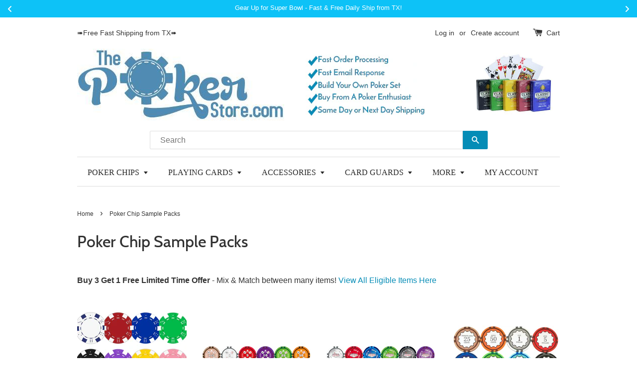

--- FILE ---
content_type: text/html; charset=utf-8
request_url: https://www.thepokerstore.com/collections?view=livesearch
body_size: 9645
content:
[{"title":"1000 BULK","price":"","price2":"","url":"\/collections\/bulk","thumb":"\/\/www.thepokerstore.com\/cdn\/shop\/files\/MixCollage-25-Feb-2025-04-00-PM-5065_small.jpg?v=1740521111","id":82148589638,"preferred":"0","published_at":"2018-12-06 17:03:35 -0600","created_at":"","vendor":"ChipsThe Poker Store .Com","type":"Chips","tags":"10005%dice chipsStriped Dice","object_type":"collection","sku":"","allinfo":""},{"title":"1000 Chip Sets","price":"","price2":"","url":"\/collections\/1000-poker-sets","thumb":"\/\/www.thepokerstore.com\/cdn\/shop\/collections\/1kmonte_small.jpg?v=1415464150","id":30552335,"preferred":"0","published_at":"2014-11-08 10:27:00 -0600","created_at":"","vendor":"ACSChipsThe Poker Store .Com","type":"ChipsMilanoNevadaSampleSmoothStealth","tags":"10005%ace smoothacsmoothcasinovalentinoCRcrsdice chipseclipsesmootheclipsesmoothbulkfull royaleJupitermilanoNexgen Proolympusphoenixrusticsmoothsmooth collectionstorageStriped Dicetradeturbovalvegasncvvegassmoothyy","object_type":"collection","sku":"","allinfo":""},{"title":"2 Set Specials","price":"","price2":"","url":"\/collections\/copag-singles-sets","thumb":"\/\/www.thepokerstore.com\/cdn\/shopifycloud\/storefront\/assets\/no-image-100-2a702f30_small.gif","id":81602019398,"preferred":"0","published_at":"2020-08-03 13:45:16 -0500","created_at":"","vendor":"","type":"","tags":"","object_type":"collection","sku":"","allinfo":""},{"title":"200 Chip Sets","price":"","price2":"","url":"\/collections\/200-poker-chip-sets","thumb":"\/\/www.thepokerstore.com\/cdn\/shop\/files\/MixCollage-25-Feb-2025-04-00-PM-5065_small.jpg?v=1740521111","id":384654732,"preferred":"0","published_at":"2016-09-24 15:53:00 -0500","created_at":"","vendor":"ACSChipsThe Poker Store .Com","type":"BundlesChipsNevadaSampleSmoothStealth","tags":"5%ace smoothacsmoothcasinovalentinoCRcrsdice chipseclipsesmootheclipsesmoothbulkfull royaleJupitermilanoNexgen Proolympusphoenixrusticsmokedsmoked collectionsmoothsmooth collectionStriped Dicetradeturbovalvegasncvvegassmoothyy","object_type":"collection","sku":"","allinfo":""},{"title":"24 Sports","price":"","price2":"","url":"\/collections\/24-sports","thumb":"\/\/www.thepokerstore.com\/cdn\/shopifycloud\/storefront\/assets\/no-image-100-2a702f30_small.gif","id":82954453062,"preferred":"0","published_at":"2019-01-02 11:59:03 -0600","created_at":"","vendor":"","type":"","tags":"","object_type":"collection","sku":"","allinfo":""},{"title":"300 Sets","price":"","price2":"","url":"\/collections\/300-sets","thumb":"\/\/www.thepokerstore.com\/cdn\/shop\/collections\/300eclipse_small.jpg?v=1415478327","id":30556431,"preferred":"0","published_at":"2014-11-08 14:24:00 -0600","created_at":"","vendor":"ACSChipsThe Poker Store .Com","type":"BundlesChipsNevadaSampleSmoothStealthSupplies","tags":"5%ace smoothacsmoothcasinovalentinoCRcrsdice chipseclipsesmootheclipsesmoothbulkfull royaleJupitermilanoNexgen Proolympusphoenixrusticsmokedsmoked collectionsmoothsmooth collectionstorageStriped Dicetradeturbovalvegasncvvegassmoothyy","object_type":"collection","sku":"","allinfo":""},{"title":"500 Chip Sets","price":"","price2":"","url":"\/collections\/500-poker-sets","thumb":"\/\/www.thepokerstore.com\/cdn\/shop\/collections\/aks1_small.jpg?v=1415426686","id":30548495,"preferred":"0","published_at":"2014-11-08 00:03:00 -0600","created_at":"","vendor":"ACSChipsThe Poker Store .Com","type":"ChipsMilanoNevadaSampleSmoothStealth","tags":"43case43mm5%ace smoothacsmoothbestcasinovalentinoCRcrsdice chipseclipsesmootheclipsesmoothbulkfull royaleJupitermilanoNexgen Proolympusphoenixrusticsmoothsmooth collectionstorageStriped Dicetradeturbovalvegasncvvegassmoothyy","object_type":"collection","sku":"","allinfo":""},{"title":"600 Chip Sets","price":"","price2":"","url":"\/collections\/600-chip-sets","thumb":"\/\/www.thepokerstore.com\/cdn\/shop\/files\/MixCollage-25-Feb-2025-04-00-PM-5065_small.jpg?v=1740521111","id":384655372,"preferred":"0","published_at":"2016-09-24 16:13:00 -0500","created_at":"","vendor":"ACSChipsThe Poker Store .Com","type":"ChipsNevadaSampleSmoothStealth","tags":"5%ace smoothacsmoothcasinovalentinoCRcrsdice chipseclipsesmootheclipsesmoothbulkfull royaleJupitermilanoNexgen Proolympusphoenixrusticsmoothsmooth collectionstorageStriped Dicetradeturbovalvegasncvvegassmoothyy","object_type":"collection","sku":"","allinfo":""},{"title":"750 Chip Sets","price":"","price2":"","url":"\/collections\/750-chip-sets","thumb":"\/\/www.thepokerstore.com\/cdn\/shop\/files\/750heavy2-PhotoRoom.png-PhotoRoom_small.png?v=1684025392","id":384655436,"preferred":"0","published_at":"2016-09-24 16:15:00 -0500","created_at":"","vendor":"The Poker Store .Com","type":"SampleSmooth","tags":"ace smoothacsmootheclipsesmootheclipsesmoothbulkolympusphoenixsmoothsmooth collectionstoragevegasncvvegassmoothyy","object_type":"collection","sku":"","allinfo":""},{"title":"Ace Casino 14 Gram Clay Poker Chips","price":"","price2":"","url":"\/collections\/ace-casino-14-gram-poker-chips","thumb":"\/\/www.thepokerstore.com\/cdn\/shop\/collections\/casino-aces-laser-clay-poker-chip-sample-set-11-new-chips_22253_small.jpg?v=1525124733","id":30108567,"preferred":"0","published_at":"2014-10-28 21:02:00 -0500","created_at":"","vendor":"The Poker Store .Com","type":"Bundles","tags":"","object_type":"collection","sku":"","allinfo":""},{"title":"Ace Casino Smooth Tournament Edition 14 Gram Poker Chips","price":"","price2":"","url":"\/collections\/ace-casino-smooth-14-gram-poker-chips","thumb":"\/\/www.thepokerstore.com\/cdn\/shop\/collections\/acesample1_small.jpg?v=1690409673","id":271172436038,"preferred":"0","published_at":"2023-08-04 15:16:07 -0500","created_at":"","vendor":"The Poker Store .Com","type":"","tags":"ace smoothacsmoothB3G1Fpremium","object_type":"collection","sku":"","allinfo":""},{"title":"Ace Plastic Cards Buy 3 Free 1","price":"","price2":"","url":"\/collections\/ace-plastic-cards","thumb":"\/\/www.thepokerstore.com\/cdn\/shopifycloud\/storefront\/assets\/no-image-100-2a702f30_small.gif","id":154701135942,"preferred":"0","published_at":"2020-01-14 12:02:09 -0600","created_at":"","vendor":"","type":"","tags":"","object_type":"collection","sku":"","allinfo":""},{"title":"All Bridge Size Playing Cards","price":"","price2":"","url":"\/collections\/all-bridge-size-playing-cards","thumb":"\/\/www.thepokerstore.com\/cdn\/shop\/collections\/narrow_small.jpg?v=1644981144","id":265295593542,"preferred":"0","published_at":"2022-02-15 21:10:02 -0600","created_at":"","vendor":"ACSThe Poker Store .Com","type":"CardsChipsCutDozen Playing CardsPlaying Cards","tags":"bfBridgedealerDOZENexpressHidden recommendationPokerpremiumreservedSelectedPTPS","object_type":"collection","sku":"","allinfo":""},{"title":"All Poker Size Playing Cards","price":"","price2":"","url":"\/collections\/all-poker-size-playing-cards","thumb":"\/\/www.thepokerstore.com\/cdn\/shop\/collections\/WIDE_small.jpg?v=1644980762","id":265295462470,"preferred":"0","published_at":"2022-02-15 21:01:48 -0600","created_at":"","vendor":"The Poker Store .Com","type":"CardsCutDozen Playing CardsPlaying Cards","tags":"bestbfBridgeDOZENexpressPokerpremiumSelectedP","object_type":"collection","sku":"","allinfo":""},{"title":"All Products","price":"","price2":"","url":"\/collections\/all-products-1","thumb":"\/\/www.thepokerstore.com\/cdn\/shop\/products\/chips-0-25-twenty-five-cent-milano-10-gram-pure-clay-100-poker-chips-1_small.jpg?v=1582569211","id":158623629382,"preferred":"0","published_at":"2020-05-15 11:16:52 -0500","created_at":"","vendor":"ACSChipsSurchargeThe Poker Store .ComTriton","type":"BraceletBundlesButtonsCard GuardCard Guard U8CardsChipsCrapsCup HoldersCutDozen Playing CardsExclusiveHigh StakesMilanoNevadaPlaquesPlaying CardsSampleSmoothSpeed ClothSports Card GuardStealthStrategySuppliesSurchargeTableTSHIRTS","tags":"10001843case43mm5%ace smoothacrylicacsmoothB3G1FbestbfBridgebulkcard guardcasinovalentinoCDBCG8CRcrapscrscustom ceramiccutdbdealerdice chipsDOZENeclipsesmootheclipsesmoothbulkexclude adsexclusiveexpressfull royaleHidden recommendationJupiterManual recommendationMCBmilanonew customNexgen Proolympusoverstockpcgphoenixplaque casePLQPokerpremiumreservedrusticsampleSAVE5SELECTEDASelectedPshirtsmokedsmoked collectionsmoothsmooth collectionsoonspcgsportssquare denomsStakesstoragestrategyStriped DicetankTPStradetrophytrumpturbovalvegasncvvegassmoothyy","object_type":"collection","sku":"","allinfo":""},{"title":"Always 5","price":"","price2":"","url":"\/collections\/always-5","thumb":"\/\/www.thepokerstore.com\/cdn\/shop\/files\/MixCollage-25-Feb-2025-04-00-PM-5065_small.jpg?v=1740521111","id":80900948038,"preferred":"0","published_at":"2018-11-12 08:57:44 -0600","created_at":"","vendor":"ACSChipsThe Poker Store .Com","type":"ChipsMilanoSupplies","tags":"10005%acrylicdice chipsmilanostorageStriped Dice","object_type":"collection","sku":"","allinfo":""},{"title":"Ben Franklin 14 Gram Clay Poker Chips","price":"","price2":"","url":"\/collections\/ben-franklin-14-gram-poker-chips","thumb":"\/\/www.thepokerstore.com\/cdn\/shop\/collections\/benall_small.jpg?v=1471279111","id":30586983,"preferred":"0","published_at":"2014-11-10 09:38:00 -0600","created_at":"","vendor":"Chips","type":"BundlesChips","tags":"","object_type":"collection","sku":"","allinfo":""},{"title":"Best Selling Products","price":"","price2":"","url":"\/collections\/best-selling-products","thumb":"\/\/www.thepokerstore.com\/cdn\/shop\/products\/1RfFKI5w_small.jpg?v=1623434320","id":342356742,"preferred":"0","published_at":"2016-09-07 18:38:00 -0500","created_at":"","vendor":"ACSChipsSurchargeThe Poker Store .ComTriton","type":"BraceletBundlesButtonsCard GuardCard Guard U8CardsChipsCrapsCup HoldersCutDozen Playing CardsExclusiveGift CardHigh StakesMilanoNevadaPlaquesPlaying CardsSampleSmoothSpeed ClothSports Card GuardStealthStrategySuppliesSurchargeTableTSHIRTS","tags":"10001843case43mm5%ace smoothacrylicacsmoothB3G1FbestbfBridgebulkcard guardcasinovalentinoCDBCG8CRcrapscrscustom ceramiccutdbdealerdice chipsDOZENeclipsesmootheclipsesmoothbulkexclude adsexclusiveexpressfull royaleHidden recommendationJupiterManual recommendationMCBmilanonew customNexgen Proogfolympusoverstockpcgphoenixplaque casePLQPokerpremiumreservedrusticsampleSAVE5SELECTEDASelectedPshirtsmokedsmoked collectionsmoothsmooth collectionsoonspcgsportssquare denomsStakesstoragestrategyStriped DicetankTPStradetrophytrumpturbovalvegasncvvegassmoothyy","object_type":"collection","sku":"","allinfo":""},{"title":"Bicycle Prestige","price":"","price2":"","url":"\/collections\/ace","thumb":"\/\/www.thepokerstore.com\/cdn\/shop\/collections\/acecards1_small.jpg?v=1620405651","id":31413055,"preferred":"0","published_at":"2015-01-02 17:47:00 -0600","created_at":"","vendor":"","type":"","tags":"","object_type":"collection","sku":"","allinfo":""},{"title":"Black Diamond 14 Gram Clay Poker Chips","price":"","price2":"","url":"\/collections\/black-diamond-14-gram-poker-chips","thumb":"\/\/www.thepokerstore.com\/cdn\/shop\/collections\/BDALL__51632.1429733439.1280.1280_small.jpg?v=1525124961","id":30443211,"preferred":"0","published_at":"2014-11-04 16:44:00 -0600","created_at":"","vendor":"","type":"","tags":"","object_type":"collection","sku":"","allinfo":""},{"title":"Black Friday","price":"","price2":"","url":"\/collections\/black-friday-1","thumb":"\/\/www.thepokerstore.com\/cdn\/shop\/files\/02_-_ALL_1_small.jpg?v=1760480654","id":162259763270,"preferred":"0","published_at":"2020-11-20 11:37:16 -0600","created_at":"","vendor":"ACSThe Poker Store .Com","type":"Card GuardDozen Playing CardsExclusivePlaying CardsSports Card GuardStealthStrategySupplies","tags":"B3G1Fbfcard guardCDBdealerexclusiveexpressManual recommendationMCBoverstockpcgpremiumSAVE5SELECTEDAsmoked collectionsmooth collectionsoonspcgsportsstrategytrophytrump","object_type":"collection","sku":"","allinfo":""},{"title":"Blackjack Supplies","price":"","price2":"","url":"\/collections\/blackjack-supplies","thumb":"\/\/www.thepokerstore.com\/cdn\/shop\/collections\/687_11851_small.jpg?v=1475066296","id":30978151,"preferred":"0","published_at":"2014-11-28 17:37:00 -0600","created_at":"","vendor":"The Poker Store .Com","type":"Strategy","tags":"","object_type":"collection","sku":"","allinfo":""},{"title":"Bulk","price":"","price2":"","url":"\/collections\/bulk-1","thumb":"\/\/www.thepokerstore.com\/cdn\/shop\/products\/11_bc31f61f-3776-4244-b60f-7aa33f3847c2_small.jpg?v=1625183355","id":86081863750,"preferred":"0","published_at":"2019-05-23 20:04:03 -0500","created_at":"","vendor":"ACSChipsThe Poker Store .Com","type":"CardsChipsDozen Playing CardsMilanoNevadaSampleSmooth","tags":"10005%bestbfcrsdice chipsexpressmilanoNexgen Proolympusoverstocksmoothsmooth collectionStriped Dicetradeyy","object_type":"collection","sku":"","allinfo":""},{"title":"Buttons & Lammers","price":"","price2":"","url":"\/collections\/buttons-lammers","thumb":"\/\/www.thepokerstore.com\/cdn\/shop\/collections\/bombpot_small.jpg?v=1599002417","id":161165639750,"preferred":"0","published_at":"2020-09-01 18:16:51 -0500","created_at":"","vendor":"ChipsThe Poker Store .Com","type":"ButtonsExclusiveSupplies","tags":"bfCDBdbexclusiveManual recommendationMCBpremiumSAVE5SELECTEDAsmoked collectionsmooth collection","object_type":"collection","sku":"","allinfo":""},{"title":"Buy 3 Get 1 Free","price":"","price2":"","url":"\/collections\/premium-sports","thumb":"\/\/www.thepokerstore.com\/cdn\/shop\/collections\/cubsreal_1024x1024_c5748cfe-163b-4958-abe1-72108eef07b2_small.jpg?v=1582321063","id":67528032326,"preferred":"0","published_at":"2018-08-21 16:59:39 -0500","created_at":"","vendor":"ACSChipsThe Poker Store .Com","type":"BundlesButtonsCard GuardCard Guard U8CardsCutDozen Playing CardsExclusiveHigh StakesPlaquesPlaying CardsSampleSmoothSports Card GuardStealthStrategySupplies","tags":"18ace smoothB3G1FbfBridgecard guardcasinovalentinoCDBCG8crscutdbeclipsesmoothexclusiveexpressManual recommendationMCBpcgPLQpremiumsampleSAVE5SELECTEDASelectedPsmoked collectionsmooth collectionsoonspcgsportsstoragestrategytrophytrumpvegassmooth","object_type":"collection","sku":"","allinfo":""},{"title":"Card Guard Group","price":"","price2":"","url":"\/collections\/card-guard-group","thumb":"\/\/www.thepokerstore.com\/cdn\/shop\/products\/card-guard-donkey-spinner-decision-maker-1_small.jpg?v=1449433457","id":154406584390,"preferred":"0","published_at":"2019-12-04 10:58:07 -0600","created_at":"","vendor":"ACSThe Poker Store .Com","type":"Card GuardExclusiveSports Card Guard","tags":"B3G1Fbfcard guardpcgpremiumSAVE5spcgsportstrump","object_type":"collection","sku":"","allinfo":""},{"title":"Card Guards","price":"","price2":"","url":"\/collections\/card-guards","thumb":"\/\/www.thepokerstore.com\/cdn\/shop\/collections\/1958_2572_small.jpg?v=1474334704","id":30313523,"preferred":"0","published_at":"2014-11-01 20:35:00 -0500","created_at":"","vendor":"ACSThe Poker Store .Com","type":"Card GuardCard Guard U8ExclusiveSports Card GuardSupplies","tags":"18B3G1Fbfcard guardCDBCG8exclusiveManual recommendationMCBpcgpremiumSAVE5SELECTEDAsmoked collectionsmooth collectionsoonspcgsportstrophytrump","object_type":"collection","sku":"","allinfo":""},{"title":"Carousel","price":"","price2":"","url":"\/collections\/carousel","thumb":"\/\/www.thepokerstore.com\/cdn\/shopifycloud\/storefront\/assets\/no-image-100-2a702f30_small.gif","id":84728479814,"preferred":"0","published_at":"2019-02-27 18:05:18 -0600","created_at":"","vendor":"","type":"","tags":"","object_type":"collection","sku":"","allinfo":""},{"title":"Case Sets","price":"","price2":"","url":"\/collections\/case-sets","thumb":"\/\/www.thepokerstore.com\/cdn\/shop\/files\/600case_small.jpg?v=1715725786","id":159253364806,"preferred":"0","published_at":"2020-05-23 10:16:27 -0500","created_at":"","vendor":"The Poker Store .Com","type":"Smooth","tags":"smoothsmooth collection","object_type":"collection","sku":"","allinfo":""},{"title":"Casino Royale Smooth 14 Gram Poker Chips","price":"","price2":"","url":"\/collections\/casino-royale-smooth-14-gram-poker-chips","thumb":"\/\/www.thepokerstore.com\/cdn\/shop\/collections\/fullroyale_small.jpg?v=1688000298","id":271023538246,"preferred":"0","published_at":"2023-07-11 15:44:36 -0500","created_at":"","vendor":"The Poker Store .Com","type":"","tags":"B3G1Fcrsfull royaleoverstockpremium","object_type":"collection","sku":"","allinfo":""},{"title":"Casino Valentino Ceramic Poker Chips","price":"","price2":"","url":"\/collections\/casino-valentino-ceramic-poker-chips","thumb":"\/\/www.thepokerstore.com\/cdn\/shop\/collections\/valentino_small.jpg?v=1691440733","id":271220899910,"preferred":"0","published_at":"2023-08-10 16:20:54 -0500","created_at":"","vendor":"The Poker Store .Com","type":"","tags":"B3G1Fcasinovalentinopremiumval","object_type":"collection","sku":"","allinfo":""},{"title":"Classic 100% Plastic Playing Cards","price":"","price2":"","url":"\/collections\/classic-100-plastic-cards","thumb":"\/\/www.thepokerstore.com\/cdn\/shop\/collections\/22_small.jpg?v=1685039624","id":161160986694,"preferred":"0","published_at":"2020-09-01 11:39:24 -0500","created_at":"","vendor":"The Poker Store .Com","type":"CardsDozen Playing CardsPlaying Cards","tags":"bfBridgedealerexpresspremiumSELECTEDASelectedPstorage","object_type":"collection","sku":"","allinfo":""},{"title":"Classic 100% Plastic Playing Cards 2 Deck Sets","price":"","price2":"","url":"\/collections\/classic-100-plastic-2-deck-sets","thumb":"\/\/www.thepokerstore.com\/cdn\/shop\/collections\/2SETCLASSIC_small.jpg?v=1733852772","id":278443982918,"preferred":"0","published_at":"2024-05-05 11:16:03 -0500","created_at":"","vendor":"The Poker Store .Com","type":"","tags":"bfBridgeexpresspremiumSelectedP","object_type":"collection","sku":"","allinfo":""},{"title":"Classic Dozen","price":"","price2":"","url":"\/collections\/classic-dozen","thumb":"\/\/www.thepokerstore.com\/cdn\/shop\/collections\/1000010941_small.jpg?v=1747416692","id":292706353222,"preferred":"0","published_at":"2025-05-16 12:31:32 -0500","created_at":"","vendor":"The Poker Store .Com","type":"","tags":"bfexpress","object_type":"collection","sku":"","allinfo":""},{"title":"Claysmith Bluff Canyon 13.5 Gram Clay Poker Chips","price":"","price2":"","url":"\/collections\/claysmith-bluff-canyon-13-5-gram-poker-chips","thumb":"\/\/www.thepokerstore.com\/cdn\/shop\/collections\/3930_small.jpg?v=1525125595","id":30623683,"preferred":"0","published_at":"2014-11-11 20:51:00 -0600","created_at":"","vendor":"","type":"","tags":"","object_type":"collection","sku":"","allinfo":""},{"title":"Claysmith Desert Heat 13.5 Gram Clay Poker Chips","price":"","price2":"","url":"\/collections\/claysmith-desert-heat-13-5-gram","thumb":"\/\/www.thepokerstore.com\/cdn\/shop\/collections\/3931_small.jpg?v=1525125760","id":30635875,"preferred":"0","published_at":"2014-11-12 09:09:00 -0600","created_at":"","vendor":"","type":"","tags":"","object_type":"collection","sku":"","allinfo":""},{"title":"Claysmith Gold Rush 13.5 Gram Clay Poker Chips","price":"","price2":"","url":"\/collections\/claysmith-gold-rush-13-5-gram-poker-chips","thumb":"\/\/www.thepokerstore.com\/cdn\/shop\/collections\/3932_small.jpg?v=1525125827","id":30635919,"preferred":"0","published_at":"2014-11-12 09:13:00 -0600","created_at":"","vendor":"","type":"","tags":"","object_type":"collection","sku":"","allinfo":""},{"title":"Claysmith Rock & Roll 13.5 Gram Clay Poker Chips","price":"","price2":"","url":"\/collections\/claysmith-rock-roll-13-gram-poker-chips","thumb":"\/\/www.thepokerstore.com\/cdn\/shop\/collections\/4776_small.jpg?v=1525126104","id":30635987,"preferred":"0","published_at":"2014-11-12 09:15:00 -0600","created_at":"","vendor":"","type":"","tags":"","object_type":"collection","sku":"","allinfo":""},{"title":"Claysmith The Mint 13.5 Gram Clay Poker Chips","price":"","price2":"","url":"\/collections\/claysmith-the-mint-poker-chips","thumb":"\/\/www.thepokerstore.com\/cdn\/shop\/collections\/4775_v1_small.jpg?v=1525126003","id":30635811,"preferred":"0","published_at":"2014-11-12 09:06:00 -0600","created_at":"","vendor":"The Poker Store .Com","type":"BundlesChips","tags":"","object_type":"collection","sku":"","allinfo":""},{"title":"CLEARANCE & RARE FINDS","price":"","price2":"","url":"\/collections\/clearance","thumb":"\/\/www.thepokerstore.com\/cdn\/shop\/collections\/Clearance4x2_small.jpg?v=1651334235","id":266851516486,"preferred":"0","published_at":"2022-04-29 15:22:57 -0500","created_at":"","vendor":"ACSChipsThe Poker Store .Com","type":"BundlesCrapsCutPlaquesPlaying CardsSmoothSports Card GuardStealth","tags":"B3G1Fbfcard guardcrapscrscutoverstockPLQpremiumSAVE5SELECTEDAspcgsportssquare denoms","object_type":"collection","sku":"","allinfo":""},{"title":"Coin Inlay 15 Gram Clay Poker Chips","price":"","price2":"","url":"\/collections\/coin-inlay-15-gram-poker-chips","thumb":"\/\/www.thepokerstore.com\/cdn\/shop\/collections\/coin1_small.jpeg?v=1459953674","id":30618771,"preferred":"0","published_at":"2014-11-11 15:35:00 -0600","created_at":"","vendor":"","type":"","tags":"","object_type":"collection","sku":"","allinfo":""},{"title":"Collectible Dealer Buttons","price":"","price2":"","url":"\/collections\/collectible-dealer-buttons","thumb":"\/\/www.thepokerstore.com\/cdn\/shop\/collections\/rounders-poker-dealer-button_small.jpg?v=1588441637","id":157523050566,"preferred":"0","published_at":"2020-05-02 12:25:56 -0500","created_at":"","vendor":"The Poker Store .Com","type":"Exclusive","tags":"bfCDBexclusiveMCBpremiumSELECTEDAsmoked collectionsmooth collection","object_type":"collection","sku":"","allinfo":""},{"title":"Collector's Corner","price":"","price2":"","url":"\/collections\/designer-playing-cards","thumb":"\/\/www.thepokerstore.com\/cdn\/shop\/collections\/03_2000x1024_8bb810c1-86cb-4cf1-bc5c-bffba053660d_small.jpg?v=1637279533","id":151096098886,"preferred":"0","published_at":"2019-10-10 11:59:15 -0500","created_at":"","vendor":"","type":"","tags":"","object_type":"collection","sku":"","allinfo":""},{"title":"Copag 100% Plastic Playing Cards","price":"","price2":"","url":"\/collections\/copag-cards","thumb":"\/\/www.thepokerstore.com\/cdn\/shop\/collections\/COPAG1_small.jpg?v=1473802913","id":29914507,"preferred":"0","published_at":"2014-10-25 18:32:00 -0500","created_at":"","vendor":"The Poker Store .Com","type":"CutDozen Playing CardsPlaying Cards","tags":"bestbfBridgecutdealerDOZENexpressPokerpremiumSELECTEDASelectedP","object_type":"collection","sku":"","allinfo":""},{"title":"Copag 2 Deck Sets","price":"","price2":"","url":"\/collections\/copag-singles","thumb":"\/\/www.thepokerstore.com\/cdn\/shop\/products\/elite12_db54f742-7215-4927-9f4f-66b2f522aee1_small.jpg?v=1637876941","id":270172258374,"preferred":"0","published_at":"2023-01-13 15:30:45 -0600","created_at":"","vendor":"The Poker Store .Com","type":"Playing Cards","tags":"expresspremiumSelectedP","object_type":"collection","sku":"","allinfo":""},{"title":"Copag 6 Pack","price":"","price2":"","url":"\/collections\/copag-6-pack","thumb":"\/\/www.thepokerstore.com\/cdn\/shop\/collections\/6-pack-079-4-gloves_2400x_6cd55484-2e78-4d6b-9db2-1039816fe804_small.webp?v=1673040770","id":269876658246,"preferred":"0","published_at":"2022-11-23 15:44:58 -0600","created_at":"","vendor":"The Poker Store .Com","type":"Playing Cards","tags":"BridgeexpressPoker","object_type":"collection","sku":"","allinfo":""},{"title":"Copag Dozen","price":"","price2":"","url":"\/collections\/copag-dozen","thumb":"\/\/www.thepokerstore.com\/cdn\/shop\/collections\/playing-cards-1-dozen-12-sets-copag-cards-black-gold-poker-size-jumbo-index-1_small.jpg?v=1761940775","id":77891895366,"preferred":"0","published_at":"2018-10-22 13:12:02 -0500","created_at":"","vendor":"The Poker Store .Com","type":"Dozen Playing CardsPlaying Cards","tags":"BridgeDOZENPoker","object_type":"collection","sku":"","allinfo":""},{"title":"Craps & Roulette","price":"","price2":"","url":"\/collections\/craps-supplies","thumb":"\/\/www.thepokerstore.com\/cdn\/shop\/collections\/RedDice_small.JPG?v=1475066661","id":211917894,"preferred":"0","published_at":"2016-03-22 12:34:00 -0500","created_at":"","vendor":"The Poker Store .Com","type":"BundlesCrapsSampleStrategy","tags":"crapspremiumSELECTEDAstrategy","object_type":"collection","sku":"","allinfo":""},{"title":"Craps Dice & Lammers","price":"","price2":"","url":"\/collections\/craps-dice","thumb":"\/\/www.thepokerstore.com\/cdn\/shop\/collections\/3965_v1_small.jpg?v=1589391233","id":158408114246,"preferred":"0","published_at":"2020-05-13 12:31:50 -0500","created_at":"","vendor":"The Poker Store .Com","type":"CrapsStrategy","tags":"crapspremiumSELECTEDAstrategy","object_type":"collection","sku":"","allinfo":""},{"title":"Crown & Dice 14 Gram Clay Poker Chips","price":"","price2":"","url":"\/collections\/crown-dice-14-gram-poker-chips","thumb":"\/\/www.thepokerstore.com\/cdn\/shop\/collections\/538_small.jpg?v=1525124549","id":331190406,"preferred":"0","published_at":"2016-08-20 14:39:00 -0500","created_at":"","vendor":"","type":"","tags":"","object_type":"collection","sku":"","allinfo":""},{"title":"Crown Casino Royale Smooth 14 Gram Poker Chips","price":"","price2":"","url":"\/collections\/casino-royale-crown-smooth-14-gram-poker-chips","thumb":"\/\/www.thepokerstore.com\/cdn\/shop\/collections\/crown-PhotoRoom.png-PhotoRoom_small.png?v=1688950833","id":271022817350,"preferred":"0","published_at":"2023-06-28 16:44:03 -0500","created_at":"","vendor":"The Poker Store .Com","type":"","tags":"B3G1FCRpremium","object_type":"collection","sku":"","allinfo":""},{"title":"Custom Ceramic Poker Chips","price":"","price2":"","url":"\/collections\/custom-ceramic-poker-chips","thumb":"\/\/www.thepokerstore.com\/cdn\/shop\/collections\/cc_small.jpeg?v=1617813535","id":332819910,"preferred":"0","published_at":"2016-08-21 13:30:00 -0500","created_at":"","vendor":"The Poker Store .Com","type":"","tags":"custom ceramicnew custom","object_type":"collection","sku":"","allinfo":""},{"title":"Custom Direct Print Poker Chips","price":"","price2":"","url":"\/collections\/custom-direct-print-poker-chips","thumb":"\/\/www.thepokerstore.com\/cdn\/shop\/collections\/6_stripe_label_chips_small.png?v=1565821576","id":137583951942,"preferred":"0","published_at":"2019-08-14 16:06:06 -0500","created_at":"","vendor":"","type":"","tags":"","object_type":"collection","sku":"","allinfo":""},{"title":"Custom Hot Stamped Poker Chips","price":"","price2":"","url":"\/collections\/hot-stamped-poker-chips","thumb":"\/\/www.thepokerstore.com\/cdn\/shop\/collections\/2000-hold-em-11-5-gram-poker-chips-with-hot-stamp-customize-1_1024x1024_73598197-be4e-4e5b-93ba-ebd24c3279ea_small.jpg?v=1526876509","id":219396870,"preferred":"0","published_at":"2016-04-12 23:31:00 -0500","created_at":"","vendor":"","type":"","tags":"","object_type":"collection","sku":"","allinfo":""},{"title":"Custom Inlay Poker Chips","price":"","price2":"","url":"\/collections\/custom-claysmith-13-5-gram-poker-chips","thumb":"\/\/www.thepokerstore.com\/cdn\/shop\/collections\/custominlay_small.jpeg?v=1582061358","id":329209478,"preferred":"0","published_at":"2016-08-16 17:22:00 -0500","created_at":"","vendor":"","type":"","tags":"","object_type":"collection","sku":"","allinfo":""},{"title":"Dice Buy 3 Free 1","price":"","price2":"","url":"\/collections\/dice-buy-3-free-1","thumb":"\/\/www.thepokerstore.com\/cdn\/shop\/files\/MixCollage-25-Feb-2025-04-00-PM-5065_small.jpg?v=1740521111","id":154701103174,"preferred":"0","published_at":"2020-01-14 11:23:19 -0600","created_at":"","vendor":"The Poker Store .Com","type":"BundlesSample","tags":"B3G1Fpremiumsample","object_type":"collection","sku":"","allinfo":""},{"title":"Eclipse 14 Gram Clay Poker Chips (FINAL STOCK)","price":"","price2":"","url":"\/collections\/eclipse-14-gram-poker-chips","thumb":"\/\/www.thepokerstore.com\/cdn\/shop\/collections\/ec1_small.jpg?v=1471279135","id":30548399,"preferred":"0","published_at":"2014-11-10 23:56:00 -0600","created_at":"","vendor":"The Poker Store .Com","type":"BundlesChipsSample","tags":"","object_type":"collection","sku":"","allinfo":""},{"title":"Eclipse Smooth 14 Gram Poker Chips","price":"","price2":"","url":"\/collections\/eclipse-smooth-14-gram-poker-chips","thumb":"\/\/www.thepokerstore.com\/cdn\/shop\/collections\/eclipsesmooth-PhotoRoom_small.jpg?v=1700224921","id":272732946502,"preferred":"0","published_at":"2024-01-17 19:34:47 -0600","created_at":"","vendor":"The Poker Store .Com","type":"","tags":"B3G1Feclipsesmootheclipsesmoothbulkpremium","object_type":"collection","sku":"","allinfo":""},{"title":"Exclude Ads","price":"","price2":"","url":"\/collections\/exclude-ads","thumb":"\/\/www.thepokerstore.com\/cdn\/shop\/products\/chips-reserved-1_small.jpg?v=1582566504","id":78394556486,"preferred":"0","published_at":"2018-10-25 11:29:04 -0500","created_at":"","vendor":"ACSChipsThe Poker Store .Com","type":"ChipsCup Holders","tags":"exclude adsHidden recommendationreserved","object_type":"collection","sku":"","allinfo":""},{"title":"Exclusive","price":"","price2":"","url":"\/collections\/exclusive","thumb":"\/\/www.thepokerstore.com\/cdn\/shop\/products\/1RfFKI5w_small.jpg?v=1623434320","id":154453278790,"preferred":"0","published_at":"2019-12-10 15:20:20 -0600","created_at":"","vendor":"The Poker Store .Com","type":"BundlesExclusiveSmoothSupplies","tags":"B3G1FbfCDBexclusiveManual recommendationMCBpremiumSELECTEDAsmoked collectionsmooth collection","object_type":"collection","sku":"","allinfo":""},{"title":"Featured Products","price":"","price2":"","url":"\/collections\/best-sellers","thumb":"\/\/www.thepokerstore.com\/cdn\/shop\/files\/02_-_ALL_small.jpg?v=1768271369","id":385898188,"preferred":"0","published_at":"2016-10-02 15:38:00 -0500","created_at":"","vendor":"ACSChipsThe Poker Store .Com","type":"ChipsCrapsCutDozen Playing CardsExclusiveGift CardHigh StakesPlaquesPlaying CardsSampleSmoothSports Card GuardStealthSupplies","tags":"5%B3G1FbestbfBridgecard guardCRcrapscrscutdealerdice chipsexclusiveexpressfull royaleManual recommendationogfolympusoverstockpcgphoenixplaque casePLQPokerpremiumrusticsampleSAVE5SELECTEDASelectedPsmokedsmoked collectionsmoothsmooth collectionspcgsportssquare denomsstorageStriped DiceTPSturboyy","object_type":"collection","sku":"","allinfo":""},{"title":"Full Size Tables","price":"","price2":"","url":"\/collections\/full-size-tables","thumb":"\/\/www.thepokerstore.com\/cdn\/shopifycloud\/storefront\/assets\/no-image-100-2a702f30_small.gif","id":63647023174,"preferred":"0","published_at":"2018-07-12 22:40:43 -0500","created_at":"","vendor":"The Poker Store .Com","type":"","tags":"","object_type":"collection","sku":"","allinfo":""},{"title":"Gemaco 100% Plastic Playing Cards","price":"","price2":"","url":"\/collections\/gemaco-100-plastic-playing-cards","thumb":"\/\/www.thepokerstore.com\/cdn\/shop\/collections\/gem3_small.jpg?v=1474322767","id":308585542,"preferred":"0","published_at":"2016-06-26 13:07:00 -0500","created_at":"","vendor":"","type":"","tags":"","object_type":"collection","sku":"","allinfo":""},{"title":"Gift Ideas","price":"","price2":"","url":"\/collections\/gift-ideas","thumb":"\/\/www.thepokerstore.com\/cdn\/shop\/collections\/Offer-a-Free-Gift-in-Exchange-for-Subscription_small.jpg?v=1476019252","id":386501324,"preferred":"0","published_at":"2016-10-09 08:10:00 -0500","created_at":"","vendor":"ChipsThe Poker Store .Com","type":"Card GuardDozen Playing CardsPlaying CardsTable","tags":"bestbfBridgecard guarddealerexpresspcgPokerpremiumSAVE5SelectedPtrump","object_type":"collection","sku":"","allinfo":""},{"title":"Heavy Duty Poker Cases","price":"","price2":"","url":"\/collections\/heavy-duty-poker-cases","thumb":"\/\/www.thepokerstore.com\/cdn\/shop\/collections\/plaqucase2-PhotoRoom.png-PhotoRoom_small.png?v=1688951618","id":271073280070,"preferred":"0","published_at":"2023-07-09 20:12:24 -0500","created_at":"","vendor":"The Poker Store .Com","type":"","tags":"plaque casestorage","object_type":"collection","sku":"","allinfo":""},{"title":"High Roller 14 Gram Clay Poker Chips","price":"","price2":"","url":"\/collections\/high-roller-14-gram-poker-chips","thumb":"\/\/www.thepokerstore.com\/cdn\/shop\/collections\/rollerall_small.jpg?v=1471278887","id":30573223,"preferred":"0","published_at":"2014-11-09 14:34:00 -0600","created_at":"","vendor":"ChipsThe Poker Store .Com","type":"BundlesChipsSample","tags":"","object_type":"collection","sku":"","allinfo":""},{"title":"High Stakes Poker Plaques","price":"","price2":"","url":"\/collections\/high-stakes-poker-plaques","thumb":"\/\/www.thepokerstore.com\/cdn\/shop\/collections\/c1fa5529804f7f63e25a458559e8d648_small.jpg?v=1612841089","id":162864005190,"preferred":"0","published_at":"2021-01-14 06:31:52 -0600","created_at":"","vendor":"The Poker Store .Com","type":"High Stakes","tags":"plaque casePLQpremiumStakesstorage","object_type":"collection","sku":"","allinfo":""},{"title":"Hold Em' 11.5 Gram Poker Chips","price":"","price2":"","url":"\/collections\/hold-em-11-5-gram-poker-chips","thumb":"\/\/www.thepokerstore.com\/cdn\/shop\/collections\/holdempoker_small.jpg?v=1471383408","id":329193606,"preferred":"0","published_at":"2016-08-16 16:35:00 -0500","created_at":"","vendor":"","type":"","tags":"","object_type":"collection","sku":"","allinfo":""},{"title":"instabadge-best-selling","price":"","price2":"","url":"\/collections\/instabadge-best-selling-1","thumb":"\/\/www.thepokerstore.com\/cdn\/shop\/products\/1RfFKI5w_small.jpg?v=1623434320","id":410876684,"preferred":"0","published_at":"2017-02-14 23:16:01 -0600","created_at":"","vendor":"ACSChipsSurchargeThe Poker Store .ComTriton","type":"BraceletBundlesButtonsCard GuardCard Guard U8CardsChipsCrapsCup HoldersCutDozen Playing CardsExclusiveGift CardHigh StakesMilanoNevadaPlaquesPlaying CardsSampleSmoothSpeed ClothSports Card GuardStealthStrategySuppliesSurchargeTableTSHIRTS","tags":"10001843case43mm5%ace smoothacrylicacsmoothB3G1FbestbfBridgebulkcard guardcasinovalentinoCDBCG8CRcrapscrscustom ceramiccutdbdealerdice chipsDOZENeclipsesmootheclipsesmoothbulkexclude adsexclusiveexpressfull royaleHidden recommendationJupiterManual recommendationMCBmilanonew customNexgen Proogfolympusoverstockpcgphoenixplaque casePLQPokerpremiumreservedrusticsampleSAVE5SELECTEDASelectedPshirtsmokedsmoked collectionsmoothsmooth collectionsoonspcgsportssquare denomsStakesstoragestrategyStriped DicetankTPStradetrophytrumpturbovalvegasncvvegassmoothyy","object_type":"collection","sku":"","allinfo":""},{"title":"instabadge-best-selling","price":"","price2":"","url":"\/collections\/instabadge-best-selling-2","thumb":"\/\/www.thepokerstore.com\/cdn\/shop\/products\/1RfFKI5w_small.jpg?v=1623434320","id":410923404,"preferred":"0","published_at":"2017-02-15 07:39:23 -0600","created_at":"","vendor":"ACSChipsSurchargeThe Poker Store .ComTriton","type":"BraceletBundlesButtonsCard GuardCard Guard U8CardsChipsCrapsCup HoldersCutDozen Playing CardsExclusiveGift CardHigh StakesMilanoNevadaPlaquesPlaying CardsSampleSmoothSpeed ClothSports Card GuardStealthStrategySuppliesSurchargeTableTSHIRTS","tags":"10001843case43mm5%ace smoothacrylicacsmoothB3G1FbestbfBridgebulkcard guardcasinovalentinoCDBCG8CRcrapscrscustom ceramiccutdbdealerdice chipsDOZENeclipsesmootheclipsesmoothbulkexclude adsexclusiveexpressfull royaleHidden recommendationJupiterManual recommendationMCBmilanonew customNexgen Proogfolympusoverstockpcgphoenixplaque casePLQPokerpremiumreservedrusticsampleSAVE5SELECTEDASelectedPshirtsmokedsmoked collectionsmoothsmooth collectionsoonspcgsportssquare denomsStakesstoragestrategyStriped DicetankTPStradetrophytrumpturbovalvegasncvvegassmoothyy","object_type":"collection","sku":"","allinfo":""},{"title":"instabadge-best-selling","price":"","price2":"","url":"\/collections\/instabadge-best-selling-3","thumb":"\/\/www.thepokerstore.com\/cdn\/shop\/products\/1RfFKI5w_small.jpg?v=1623434320","id":410931532,"preferred":"0","published_at":"2017-02-15 09:02:22 -0600","created_at":"","vendor":"ACSChipsSurchargeThe Poker Store .ComTriton","type":"BraceletBundlesButtonsCard GuardCard Guard U8CardsChipsCrapsCup HoldersCutDozen Playing CardsExclusiveGift CardHigh StakesMilanoNevadaPlaquesPlaying CardsSampleSmoothSpeed ClothSports Card GuardStealthStrategySuppliesSurchargeTableTSHIRTS","tags":"10001843case43mm5%ace smoothacrylicacsmoothB3G1FbestbfBridgebulkcard guardcasinovalentinoCDBCG8CRcrapscrscustom ceramiccutdbdealerdice chipsDOZENeclipsesmootheclipsesmoothbulkexclude adsexclusiveexpressfull royaleHidden recommendationJupiterManual recommendationMCBmilanonew customNexgen Proogfolympusoverstockpcgphoenixplaque casePLQPokerpremiumreservedrusticsampleSAVE5SELECTEDASelectedPshirtsmokedsmoked collectionsmoothsmooth collectionsoonspcgsportssquare denomsStakesstoragestrategyStriped DicetankTPStradetrophytrumpturbovalvegasncvvegassmoothyy","object_type":"collection","sku":"","allinfo":""},{"title":"instabadge-best-selling","price":"","price2":"","url":"\/collections\/instabadge-best-selling-4","thumb":"\/\/www.thepokerstore.com\/cdn\/shop\/products\/1RfFKI5w_small.jpg?v=1623434320","id":410931980,"preferred":"0","published_at":"2017-02-15 09:05:47 -0600","created_at":"","vendor":"ACSChipsSurchargeThe Poker Store .ComTriton","type":"BraceletBundlesButtonsCard GuardCard Guard U8CardsChipsCrapsCup HoldersCutDozen Playing CardsExclusiveGift CardHigh StakesMilanoNevadaPlaquesPlaying CardsSampleSmoothSpeed ClothSports Card GuardStealthStrategySuppliesSurchargeTableTSHIRTS","tags":"10001843case43mm5%ace smoothacrylicacsmoothB3G1FbestbfBridgebulkcard guardcasinovalentinoCDBCG8CRcrapscrscustom ceramiccutdbdealerdice chipsDOZENeclipsesmootheclipsesmoothbulkexclude adsexclusiveexpressfull royaleHidden recommendationJupiterManual recommendationMCBmilanonew customNexgen Proogfolympusoverstockpcgphoenixplaque casePLQPokerpremiumreservedrusticsampleSAVE5SELECTEDASelectedPshirtsmokedsmoked collectionsmoothsmooth collectionsoonspcgsportssquare denomsStakesstoragestrategyStriped DicetankTPStradetrophytrumpturbovalvegasncvvegassmoothyy","object_type":"collection","sku":"","allinfo":""},{"title":"Jupiter Club 43mm Pure Clay Poker Chips","price":"","price2":"","url":"\/collections\/jupiter-club-43mm-pure-clay-poker-chips","thumb":"\/\/www.thepokerstore.com\/cdn\/shop\/collections\/Photoroom-20260104_091104_small.png?v=1767539539","id":303103705158,"preferred":"0","published_at":"2026-01-03 20:33:20 -0600","created_at":"","vendor":"ChipsThe Poker Store .Com","type":"Supplies","tags":"43case43mmB3G1FbulkJupiterstorage","object_type":"collection","sku":"","allinfo":""},{"title":"King's Casino 14 Gram Pro Clay Poker Chips","price":"","price2":"","url":"\/collections\/kings-casino-14-gram-pro-clay-poker-chips","thumb":"\/\/www.thepokerstore.com\/cdn\/shop\/collections\/kingall_small.jpg?v=1471280001","id":30612067,"preferred":"0","published_at":"2014-11-11 10:07:00 -0600","created_at":"","vendor":"","type":"","tags":"","object_type":"collection","sku":"","allinfo":""},{"title":"Las Vegas 14 Gram Clay Poker Chips","price":"","price2":"","url":"\/collections\/las-vegas-14-gram-poker-chips","thumb":"\/\/www.thepokerstore.com\/cdn\/shop\/collections\/543_small.jpg?v=1525125321","id":30576583,"preferred":"0","published_at":"2014-11-09 19:29:00 -0600","created_at":"","vendor":"The Poker Store .Com","type":"BundlesChips","tags":"","object_type":"collection","sku":"","allinfo":""},{"title":"Las Vegas Smooth 14 Gram Poker Chips","price":"","price2":"","url":"\/collections\/las-vegas-smooth-poker-chips","thumb":"\/\/www.thepokerstore.com\/cdn\/shop\/collections\/Las_Vegas_Poker_Chip_30453_small.jpg?v=1696882628","id":271586852934,"preferred":"0","published_at":"2023-10-06 15:55:29 -0500","created_at":"","vendor":"The Poker Store .Com","type":"","tags":"premiumvegasncvvegassmooth","object_type":"collection","sku":"","allinfo":""},{"title":"Lucky Casino 13.5 Gram Clay Poker Chips","price":"","price2":"","url":"\/collections\/lucky-casino-13-5-gram-clay-poker-chips","thumb":"\/\/www.thepokerstore.com\/cdn\/shop\/collections\/Screen_Shot_2019-11-14_at_11.51.36_AM_1024x1024_590353df-8ac6-4dc2-ad18-f8be8859dcdb_small.png?v=1574279647","id":154233208902,"preferred":"0","published_at":"2019-11-20 13:49:49 -0600","created_at":"","vendor":"","type":"","tags":"","object_type":"collection","sku":"","allinfo":""},{"title":"Lucky Monaco Casino 13.5 Gram Poker Chips","price":"","price2":"","url":"\/collections\/lucky-monaco-casino-13-5-gram-poker-chips","thumb":"\/\/www.thepokerstore.com\/cdn\/shop\/collections\/Screen_Shot_2019-11-20_at_2.25.04_PM_small.png?v=1574282074","id":154233438278,"preferred":"0","published_at":"2019-11-20 13:49:49 -0600","created_at":"","vendor":"","type":"","tags":"","object_type":"collection","sku":"","allinfo":""},{"title":"Mega Menu - Featured Products","price":"","price2":"","url":"\/collections\/mega-menu-featured-products","thumb":"\/\/www.thepokerstore.com\/cdn\/shop\/products\/card-guard-squirrel-with-nuts-1_small.jpg?v=1449433457","id":386964428,"preferred":"0","published_at":"2016-10-14 03:23:35 -0500","created_at":"","vendor":"ChipsThe Poker Store .Com","type":"Card GuardTable","tags":"18card guardPCGpremiumSAVE5","object_type":"collection","sku":"","allinfo":""},{"title":"Milano 10 Gram Pure Clay Poker Chips","price":"","price2":"","url":"\/collections\/milano-poker-chips","thumb":"\/\/www.thepokerstore.com\/cdn\/shop\/collections\/mil2_small.jpg?v=1471279013","id":30644675,"preferred":"0","published_at":"2014-11-12 18:17:00 -0600","created_at":"","vendor":"The Poker Store .Com","type":"BundlesChipsMilanoSample","tags":"5%milanopremiumsampleSAVE5","object_type":"collection","sku":"","allinfo":""},{"title":"Monaco Club 13.5 Gram Clay Poker Chips","price":"","price2":"","url":"\/collections\/monaco-club-13-5-gram-poker-chips","thumb":"\/\/www.thepokerstore.com\/cdn\/shop\/collections\/monacoall_f2c1e352-f646-44a6-894a-c300a679e487_small.jpeg?v=1460325660","id":30684747,"preferred":"0","published_at":"2014-11-14 09:00:00 -0600","created_at":"","vendor":"","type":"","tags":"","object_type":"collection","sku":"","allinfo":""},{"title":"Monte Carlo  Smooth Series 14 Gram Clay Poker Chips","price":"","price2":"","url":"\/collections\/monte-carlo-14-gram-poker-chips","thumb":"\/\/www.thepokerstore.com\/cdn\/shop\/collections\/monte1_small.jpg?v=1471278915","id":30619783,"preferred":"0","published_at":"2014-11-11 16:44:00 -0600","created_at":"","vendor":"The Poker Store .Com","type":"BundlesExclusiveSampleSmooth","tags":"B3G1FbestbfCDBexclusiveMCBpremiumsampleSELECTEDAsmokedsmoked collectionsmoothsmooth collection","object_type":"collection","sku":"","allinfo":""},{"title":"Monte Carlo Lower Denominations","price":"","price2":"","url":"\/collections\/monte-carlo-lower-denominations","thumb":"\/\/www.thepokerstore.com\/cdn\/shop\/collections\/MONTECHANGE_small.jpg?v=1578603914","id":154673545286,"preferred":"0","published_at":"2020-01-09 14:17:45 -0600","created_at":"","vendor":"The Poker Store .Com","type":"BundlesSmooth","tags":"B3G1Fexclusivepremiumsmooth collection","object_type":"collection","sku":"","allinfo":""},{"title":"Monte Carlo Smooth 14 Gram Poker Chips","price":"","price2":"","url":"\/collections\/monte-carlo-smooth-14-gram-poker-chips","thumb":"\/\/www.thepokerstore.com\/cdn\/shop\/collections\/2020-12-04-04-25-14-2020-12-03-04-58-51-Samples-2_small.jpg?v=1625183171","id":162986819654,"preferred":"0","published_at":"2021-01-27 16:34:05 -0600","created_at":"","vendor":"The Poker Store .Com","type":"BundlesExclusiveSampleSmooth","tags":"B3G1FbestbfCDBexclusiveMCBpremiumsampleSELECTEDAsmoked collectionsmoothsmooth collection","object_type":"collection","sku":"","allinfo":""},{"title":"More Poker Guards","price":"","price2":"","url":"\/collections\/poker-guards-under-8","thumb":"\/\/www.thepokerstore.com\/cdn\/shop\/collections\/i-m-a-luck-sack-poker-card-guard-1_2400x_d4e2dcfc-c3a0-419c-8157-8bee9c70306e_small.jpg?v=1641390167","id":157824909382,"preferred":"0","published_at":"2020-05-06 11:01:55 -0500","created_at":"","vendor":"The Poker Store .Com","type":"Card Guard U8","tags":"CG8premium","object_type":"collection","sku":"","allinfo":""},{"title":"New Arrivals","price":"","price2":"","url":"\/collections\/new-arrivals","thumb":"\/\/www.thepokerstore.com\/cdn\/shop\/files\/Photoroom-20260104_091104_small.png?v=1767990383","id":385874892,"preferred":"0","published_at":"2016-10-02 08:09:00 -0500","created_at":"","vendor":"ACSChipsThe Poker Store .Com","type":"ButtonsCard GuardCard Guard U8CardsCutDozen Playing CardsExclusiveHigh StakesPlaying CardsSampleSmoothSpeed ClothSports Card GuardStealthStrategySuppliesTable","tags":"43case43mmace smoothacsmoothB3G1FbestbfBridgebulkcard guardcasinovalentinoCDBCG8CRcrscustom ceramiceclipsesmootheclipsesmoothbulkexclusiveexpressfull royaleJupiterManual recommendationMCBnew customNexgen Proolympusoverstockpcgphoenixplaque casePLQPokerpremiumrusticsampleSAVE5SELECTEDASelectedPshirtsmoked collectionsmoothsmooth collectionspcgsportsStakesstoragestrategytankTPStradetrumpvalvegasncvvegassmoothyy","object_type":"collection","sku":"","allinfo":""},{"title":"Newest Products","price":"","price2":"","url":"\/collections\/newest-products","thumb":"\/\/www.thepokerstore.com\/cdn\/shop\/files\/14700_small.png?v=1767990383","id":342356806,"preferred":"0","published_at":"2016-09-07 18:38:00 -0500","created_at":"","vendor":"ACSChipsSurchargeThe Poker Store .ComTriton","type":"BraceletBundlesButtonsCard GuardCard Guard U8CardsChipsCrapsCup HoldersCutDozen Playing CardsExclusiveGift CardHigh StakesMilanoNevadaPlaquesPlaying CardsSampleSmoothSpeed ClothSports Card GuardStealthStrategySuppliesSurchargeTableTSHIRTS","tags":"10001843case43mm5%ace smoothacrylicacsmoothB3G1FbestbfBridgebulkcard guardcasinovalentinoCDBCG8CRcrapscrscustom ceramiccutdbdealerdice chipsDOZENeclipsesmootheclipsesmoothbulkexclude adsexclusiveexpressfull royaleHidden recommendationJupiterManual recommendationMCBmilanonew customNexgen Proogfolympusoverstockpcgphoenixplaque casePLQPokerpremiumreservedrusticsampleSAVE5SELECTEDASelectedPshirtsmokedsmoked collectionsmoothsmooth collectionsoonspcgsportssquare denomsStakesstoragestrategyStriped DicetankTPStradetrophytrumpturbovalvegasncvvegassmoothyy","object_type":"collection","sku":"","allinfo":""},{"title":"Nexgen Remix Pro Clay Poker Chips","price":"","price2":"","url":"\/collections\/nexgen-pro-classic-10-gram-poker-chips","thumb":"\/\/www.thepokerstore.com\/cdn\/shop\/collections\/NEXGEN_small.jpg?v=1717619354","id":333205958,"preferred":"0","published_at":"2024-06-05 15:30:03 -0500","created_at":"","vendor":"ACS","type":"","tags":"B3G1FNexgen Propremiumtrade","object_type":"collection","sku":"","allinfo":""},{"title":"Nile Club 10 Gram Ceramic Poker Chips","price":"","price2":"","url":"\/collections\/nile-club-poker-chips","thumb":"\/\/www.thepokerstore.com\/cdn\/shop\/collections\/nile_club_design_3_small.jpg?v=1525126457","id":30644711,"preferred":"0","published_at":"2014-11-12 18:22:00 -0600","created_at":"","vendor":"","type":"","tags":"","object_type":"collection","sku":"","allinfo":""},{"title":"Octagon 44mm Oversized Poker Chips","price":"","price2":"","url":"\/collections\/octagon-44mm-special-poker-chips","thumb":"\/\/www.thepokerstore.com\/cdn\/shop\/collections\/20241125_140431_small.jpg?v=1732573077","id":286646632518,"preferred":"0","published_at":"2024-11-25 15:34:29 -0600","created_at":"","vendor":"The Poker Store .Com","type":"","tags":"B3G1Fpremium","object_type":"collection","sku":"","allinfo":""},{"title":"Olympus Pure Clay Poker Chips","price":"","price2":"","url":"\/collections\/olympus-pure-clay-poker-chips","thumb":"\/\/www.thepokerstore.com\/cdn\/shop\/collections\/Final_Colors_small.jpg?v=1748348961","id":293038194758,"preferred":"0","published_at":"2025-07-07 16:02:12 -0500","created_at":"","vendor":"The Poker Store .Com","type":"","tags":"B3G1FolympusPLQpremium","object_type":"collection","sku":"","allinfo":""},{"title":"Over $100","price":"","price2":"","url":"\/collections\/over-100","thumb":"\/\/www.thepokerstore.com\/cdn\/shop\/products\/11_bc31f61f-3776-4244-b60f-7aa33f3847c2_small.jpg?v=1625183355","id":154425262150,"preferred":"0","published_at":"2019-12-06 10:38:26 -0600","created_at":"","vendor":"ACSChipsThe Poker Store .ComTriton","type":"Card GuardCardsChipsDozen Playing CardsGift CardMilanoNevadaPlaquesPlaying CardsSampleSmoothStealthSupplies","tags":"10005%ace smoothacrylicacsmoothbestbfBridgecasinovalentinoCRcrscustom ceramicdice chipsDOZENeclipsesmootheclipsesmoothbulkexclude adsexpressfull royaleHidden recommendationJupitermilanonew customNexgen ProogfolympusphoenixPokerreservedrusticsmokedsmoked collectionsmoothsmooth collectionStakesstorageStriped DiceTPStradeturbovalvegasncvvegassmoothyy","object_type":"collection","sku":"","allinfo":""},{"title":"Pharaoh's Club","price":"","price2":"","url":"\/collections\/pharaohs-club-2","thumb":"\/\/www.thepokerstore.com\/cdn\/shop\/collections\/phar_small.jpg?v=1429659423","id":33211647,"preferred":"0","published_at":"2015-04-21 18:33:00 -0500","created_at":"","vendor":"","type":"","tags":"","object_type":"collection","sku":"","allinfo":""},{"title":"Phoenix Card Room 10 Gram Pure Clay Poker Chips","price":"","price2":"","url":"\/collections\/phoenix-card-romm-10-gram-pure-clay-poker-chips","thumb":"\/\/www.thepokerstore.com\/cdn\/shop\/collections\/PHOENIX3_small.webp?v=1717101040","id":279898423366,"preferred":"0","published_at":"2024-05-30 15:30:41 -0500","created_at":"","vendor":"The Poker Store .Com","type":"","tags":"phoenix","object_type":"collection","sku":"","allinfo":""},{"title":"Poker Apparel","price":"","price2":"","url":"\/collections\/poker-apparel","thumb":"\/\/www.thepokerstore.com\/cdn\/shop\/collections\/splithappenstee_1024x1024_2x_1c61d38a-7de7-489d-9a76-972e3d65f921_small.jpg?v=1625443488","id":260913168454,"preferred":"0","published_at":"2021-04-24 18:17:33 -0500","created_at":"","vendor":"The Poker Store .Com","type":"TSHIRTS","tags":"shirttank","object_type":"collection","sku":"","allinfo":""},{"title":"Poker Card Guards","price":"","price2":"","url":"\/collections\/card-guards-buy-3-free-1","thumb":"\/\/www.thepokerstore.com\/cdn\/shop\/collections\/card-guard-nobody-cares-what-you-folded-1_1024x1024-2_small.jpg?v=1601021278","id":154701037638,"preferred":"0","published_at":"2020-01-14 11:23:19 -0600","created_at":"","vendor":"The Poker Store .Com","type":"Card GuardExclusive","tags":"18B3G1Fbfcard guardpcgpremiumSAVE5trophytrump","object_type":"collection","sku":"","allinfo":""},{"title":"Poker Chip Bundles","price":"","price2":"","url":"\/collections\/selected-poker-chips","thumb":"\/\/www.thepokerstore.com\/cdn\/shop\/collections\/s-l1600-158_small.jpg?v=1740182161","id":154828013638,"preferred":"0","published_at":"2020-02-03 14:18:12 -0600","created_at":"","vendor":"ACSChipsThe Poker Store .Com","type":"BundlesCard GuardSampleSmoothStealth","tags":"ace smoothB3G1Fbfcard guardcasinovalentinocrseclipsesmoothexclusivepcgpremiumsamplesmoked collectionsmooth collection","object_type":"collection","sku":"","allinfo":""},{"title":"Poker Chip Sample Packs","price":"","price2":"","url":"\/collections\/poker-chip-sample-packs","thumb":"\/\/www.thepokerstore.com\/cdn\/shop\/collections\/s-l500-5_small.jpg?v=1532582506","id":62709628998,"preferred":"0","published_at":"2018-07-03 19:51:26 -0500","created_at":"","vendor":"ACSThe Poker Store .Com","type":"SampleSmoothStealth","tags":"ace smoothB3G1FcasinovalentinocrseclipsesmoothMCBpremiumsampleSAVE5smoked collectionsmooth collectionvegassmooth","object_type":"collection","sku":"","allinfo":""},{"title":"Poker Chip Storage","price":"","price2":"","url":"\/collections\/empty","thumb":"\/\/www.thepokerstore.com\/cdn\/shop\/collections\/supplies-empty-1000-ct-acrylic-carrier-case-with-10-racks-1_400x_51133b6b-9f22-4aaf-8a48-7eed2f3f82d6_small.jpg?v=1589825493","id":80896786502,"preferred":"0","published_at":"2018-11-12 07:51:12 -0600","created_at":"","vendor":"ACSChipsThe Poker Store .Com","type":"Supplies","tags":"43case43mm5%acrylicbulkplaque casepremiumSELECTEDASelectedPstorage","object_type":"collection","sku":"","allinfo":""},{"title":"Poker Clothing","price":"","price2":"","url":"\/collections\/poker-clothing","thumb":"\/\/www.thepokerstore.com\/cdn\/shop\/products\/unisex-basic-softstyle-t-shirt-black-front-60e2266944c46_small.jpg?v=1625433709","id":261380210758,"preferred":"0","published_at":"2021-07-04 18:56:38 -0500","created_at":"","vendor":"The Poker Store .Com","type":"TSHIRTS","tags":"shirt","object_type":"collection","sku":"","allinfo":""},{"title":"Poker Supplies","price":"","price2":"","url":"\/collections\/poker-supplies","thumb":"\/\/www.thepokerstore.com\/cdn\/shop\/collections\/rack_small.jpg?v=1478010645","id":30806707,"preferred":"0","published_at":"2014-11-20 09:26:00 -0600","created_at":"","vendor":"acsChipsThe Poker Store .Com","type":"BraceletButtonsCutExclusiveStrategySupplies","tags":"43mmB3G1FbfbulkCDBcutdbexclusiveManual recommendationMCBpremiumSAVE5SELECTEDASelectedPsmoked collectionsmooth collectionstoragestrategytrophy","object_type":"collection","sku":"","allinfo":""},{"title":"Poker Table Supplies","price":"","price2":"","url":"\/collections\/poker-table-supplies","thumb":"\/\/www.thepokerstore.com\/cdn\/shop\/collections\/023a_2_small.jpg?v=1475066975","id":30814323,"preferred":"0","published_at":"2014-11-20 20:32:00 -0600","created_at":"","vendor":"The Poker Store .Com","type":"Cup HoldersSpeed ClothSupplies","tags":"bulkexclude adspremiumSELECTEDA","object_type":"collection","sku":"","allinfo":""},{"title":"Poker Wear","price":"","price2":"","url":"\/collections\/ladies-unisex-tanks","thumb":"\/\/www.thepokerstore.com\/cdn\/shop\/collections\/angel_small.jpg?v=1626891862","id":261498175558,"preferred":"0","published_at":"2021-07-09 16:51:50 -0500","created_at":"","vendor":"The Poker Store .Com","type":"","tags":"tank","object_type":"collection","sku":"","allinfo":""},{"title":"Premium Thick Cut Cards","price":"","price2":"","url":"\/collections\/stiff-design-cut-cards","thumb":"\/\/www.thepokerstore.com\/cdn\/shop\/collections\/Screen_Shot_2020-02-29_at_1.24.37_PM_small.png?v=1694493022","id":155079835718,"preferred":"0","published_at":"2020-02-29 13:31:03 -0600","created_at":"","vendor":"The Poker Store .Com","type":"Cut","tags":"premiumSelectedP","object_type":"collection","sku":"","allinfo":""},{"title":"Radial Inerlocking 2 Gram Plastic Poker Chips","price":"","price2":"","url":"\/collections\/radial-inerlocking-2-gram-plastic-poker-chips","thumb":"\/\/www.thepokerstore.com\/cdn\/shop\/collections\/radial_small.jpg?v=1471720114","id":331175430,"preferred":"0","published_at":"2016-08-20 14:07:00 -0500","created_at":"","vendor":"","type":"","tags":"","object_type":"collection","sku":"","allinfo":""},{"title":"Reserved","price":"","price2":"","url":"\/collections\/reserved","thumb":"\/\/www.thepokerstore.com\/cdn\/shop\/products\/chips-international-shipping-2-1_small.jpg?v=1582568583","id":80683991110,"preferred":"0","published_at":"2018-11-09 01:10:37 -0600","created_at":"","vendor":"ACS","type":"Chips","tags":"Hidden recommendationreserved","object_type":"collection","sku":"","allinfo":""},{"title":"Rustic Ceramic 10 Gram Poker Chips","price":"","price2":"","url":"\/collections\/rustic-ceramic-10-gram-poker-chips","thumb":"\/\/www.thepokerstore.com\/cdn\/shop\/collections\/Alibaba1622045139_small.png?v=1719524559","id":274052743238,"preferred":"0","published_at":"2024-01-02 15:06:51 -0600","created_at":"","vendor":"ChipsThe Poker Store .Com","type":"Supplies","tags":"43case43mmB3G1Fbulkpremiumrusticstorage","object_type":"collection","sku":"","allinfo":""},{"title":"Save 5%","price":"","price2":"","url":"\/collections\/all-products","thumb":"\/\/www.thepokerstore.com\/cdn\/shop\/files\/MixCollage-25-Feb-2025-04-00-PM-5065_small.jpg?v=1740521111","id":80449896518,"preferred":"0","published_at":"2018-11-07 05:58:48 -0600","created_at":"","vendor":"ACSChipsThe Poker Store .Com","type":"ChipsMilanoSupplies","tags":"10005%acrylicdice chipsmilanostorageStriped Dice","object_type":"collection","sku":"","allinfo":""},{"title":"Save When You Buy Any 3","price":"","price2":"","url":"\/collections\/save-when-you-buy-3","thumb":"\/\/www.thepokerstore.com\/cdn\/shop\/products\/s-l1600-48_191f5c36-2388-4557-a9f6-d841536c2068_small.jpg?v=1625854756","id":63485247558,"preferred":"0","published_at":"2018-07-07 19:45:11 -0500","created_at":"","vendor":"ACSThe Poker Store .Com","type":"Card GuardPlaquesSampleSports Card GuardSupplies","tags":"B3G1Fbfcard guardMCBpcgPLQpremiumsampleSAVE5SELECTEDAsmooth collectionsoonspcgsportssquare denoms","object_type":"collection","sku":"","allinfo":""},{"title":"Scroll 10 Gram Ceramic Poker Chips","price":"","price2":"","url":"\/collections\/scroll-ceramic-poker-chips","thumb":"\/\/www.thepokerstore.com\/cdn\/shop\/collections\/0_0_0_0_440_366_csupload_26700929_small.jpg?v=1475415421","id":30644771,"preferred":"0","published_at":"2014-11-12 18:25:00 -0600","created_at":"","vendor":"","type":"","tags":"","object_type":"collection","sku":"","allinfo":""},{"title":"Selected Accessories","price":"","price2":"","url":"\/collections\/poker-accessories-buy-3-free-1","thumb":"\/\/www.thepokerstore.com\/cdn\/shop\/collections\/supplies-huge-2-sided-poker-dealer-button-1_1024x1024-2_small.jpg?v=1579027688","id":154701070406,"preferred":"0","published_at":"2020-01-14 11:23:19 -0600","created_at":"","vendor":"The Poker Store .Com","type":"ButtonsCutExclusiveStrategySupplies","tags":"bfCDBcutexclusiveManual recommendationMCBpremiumSAVE5SELECTEDASelectedPsmoked collectionsmooth collectionstoragestrategy","object_type":"collection","sku":"","allinfo":""},{"title":"Selected Playing Cards","price":"","price2":"","url":"\/collections\/copag-cards-b31f","thumb":"\/\/www.thepokerstore.com\/cdn\/shop\/collections\/DSC0077_720x_fc9f5bac-4954-41bd-a364-2c57325c8430_small.jpg?v=1673560172","id":154700873798,"preferred":"0","published_at":"2020-01-14 11:23:19 -0600","created_at":"","vendor":"The Poker Store .Com","type":"CardsCutDozen Playing CardsPlaying Cards","tags":"BridgeexpresspremiumSELECTEDASelectedPstorage","object_type":"collection","sku":"","allinfo":""},{"title":"Selected Poker Plaques","price":"","price2":"","url":"\/collections\/selected-plaques","thumb":"\/\/www.thepokerstore.com\/cdn\/shop\/collections\/donald-trump-100-bill-poker-plaque-stack_small.jpg?v=1634870714","id":154839187526,"preferred":"0","published_at":"2020-02-04 13:40:01 -0600","created_at":"","vendor":"The Poker Store .Com","type":"High StakesPlaques","tags":"PLQpremiumSAVE5","object_type":"collection","sku":"","allinfo":""},{"title":"Semi Custom Ceramic Poker Chips","price":"","price2":"","url":"\/collections\/semi-custom-ceramic-poker-chips","thumb":"\/\/www.thepokerstore.com\/cdn\/shopifycloud\/storefront\/assets\/no-image-100-2a702f30_small.gif","id":136929640518,"preferred":"0","published_at":"2019-07-09 08:25:19 -0500","created_at":"","vendor":"","type":"","tags":"","object_type":"collection","sku":"","allinfo":""},{"title":"Showdown Casino 13.5 Clay Gram Poker Chips","price":"","price2":"","url":"\/collections\/showdown-poker-chips","thumb":"\/\/www.thepokerstore.com\/cdn\/shop\/collections\/showdownall_small.jpg?v=1471278990","id":30684731,"preferred":"0","published_at":"2014-11-14 08:58:00 -0600","created_at":"","vendor":"The Poker Store .Com","type":"BundlesChips","tags":"","object_type":"collection","sku":"","allinfo":""},{"title":"Shufflers, Shoe, Game Layouts","price":"","price2":"","url":"\/collections\/shufflers-shoe-game-layouts","thumb":"\/\/www.thepokerstore.com\/cdn\/shop\/collections\/Screen_Shot_2020-05-13_at_12.18.49_PM_small.png?v=1589390358","id":158407131206,"preferred":"0","published_at":"2020-05-13 12:11:31 -0500","created_at":"","vendor":"","type":"","tags":"","object_type":"collection","sku":"","allinfo":""},{"title":"Shuffletech Only","price":"","price2":"","url":"\/collections\/shuffletech-only","thumb":"\/\/www.thepokerstore.com\/cdn\/shopifycloud\/storefront\/assets\/no-image-100-2a702f30_small.gif","id":268945358918,"preferred":"0","published_at":"2022-08-06 12:02:34 -0500","created_at":"","vendor":"","type":"","tags":"","object_type":"collection","sku":"","allinfo":""},{"title":"Smoked Monte Carlo Smooth 14 Gram Poker Chips","price":"","price2":"","url":"\/collections\/smoked-monte-carlo-smooth-14-gram-poker-chips","thumb":"\/\/www.thepokerstore.com\/cdn\/shop\/collections\/Monte_Carlo_11428_small.jpg?v=1688951347","id":261820612678,"preferred":"0","published_at":"2021-09-14 15:19:40 -0500","created_at":"","vendor":"The Poker Store .Com","type":"ExclusiveSmooth","tags":"B3G1FbfCDBexclusiveMCBpremiumSELECTEDAsmokedsmoked collectionsmooth collection","object_type":"collection","sku":"","allinfo":""},{"title":"Speed","price":"","price2":"","url":"\/collections\/speed","thumb":"\/\/www.thepokerstore.com\/cdn\/shop\/products\/DSCF0705-706_2048x_a804b100-868e-492e-ba67-ddce785158ae_small.jpg?v=1595184848","id":67294167110,"preferred":"0","published_at":"2018-08-20 10:09:57 -0500","created_at":"","vendor":"The Poker Store .Com","type":"Speed Cloth","tags":"","object_type":"collection","sku":"","allinfo":""},{"title":"Speed Cloth, Cup Holders, Brush","price":"","price2":"","url":"\/collections\/speed-cloth-cup-holders-brush","thumb":"\/\/www.thepokerstore.com\/cdn\/shop\/collections\/Screen_Shot_2020-05-13_at_12.27.25_PM_small.png?v=1589390863","id":158407557190,"preferred":"0","published_at":"2020-05-13 12:21:23 -0500","created_at":"","vendor":"","type":"","tags":"","object_type":"collection","sku":"","allinfo":""},{"title":"Sports Card Guards","price":"","price2":"","url":"\/collections\/sports-card-guards","thumb":"\/\/www.thepokerstore.com\/cdn\/shop\/collections\/cubsreal_1024x1024-2_small.jpg?v=1579028399","id":154700906566,"preferred":"0","published_at":"2020-01-14 11:23:19 -0600","created_at":"","vendor":"ACS","type":"Sports Card Guard","tags":"bfcard guardpremiumSAVE5soonspcgsports","object_type":"collection","sku":"","allinfo":""},{"title":"Square Plaques 32 Gram Poker Chips","price":"","price2":"","url":"\/collections\/square-plaques-32-gram","thumb":"\/\/www.thepokerstore.com\/cdn\/shop\/collections\/sqdenom_small.jpg?v=1471293445","id":30958651,"preferred":"0","published_at":"2014-11-27 09:14:00 -0600","created_at":"","vendor":"The Poker Store .Com","type":"Plaques","tags":"plaque casePLQpremiumSAVE5square denomsstorage","object_type":"collection","sku":"","allinfo":""},{"title":"Stealth Casino Royale Smooth 14 Gram Poker Chips","price":"","price2":"","url":"\/collections\/stealth-casino-royale-14-gram-poker-chips","thumb":"\/\/www.thepokerstore.com\/cdn\/shop\/collections\/Casino_Royale_11429_small.jpg?v=1688951401","id":261820645446,"preferred":"0","published_at":"2021-11-01 16:39:32 -0500","created_at":"","vendor":"The Poker Store .Com","type":"Stealth","tags":"B3G1Fbfoverstockpremium","object_type":"collection","sku":"","allinfo":""},{"title":"Strategy Cards","price":"","price2":"","url":"\/collections\/strategy-cards","thumb":"\/\/www.thepokerstore.com\/cdn\/shop\/collections\/rs_w-600_h-600-3_small.jpg?v=1599411942","id":161210531910,"preferred":"0","published_at":"2020-09-05 14:34:42 -0500","created_at":"","vendor":"The Poker Store .Com","type":"Strategy","tags":"bfpremiumSELECTEDAstrategy","object_type":"collection","sku":"","allinfo":""},{"title":"Striped Dice 11.5 Gram Poker Chips","price":"","price2":"","url":"\/collections\/striped-dice-poker-chips","thumb":"\/\/www.thepokerstore.com\/cdn\/shop\/collections\/542_small.jpg?v=1740521313","id":30107447,"preferred":"0","published_at":"2014-10-28 20:19:00 -0500","created_at":"","vendor":"The Poker Store .Com","type":"BundlesChipsSample","tags":"10005%B3G1Fdice chipspremiumsampleStriped Dice","object_type":"collection","sku":"","allinfo":""},{"title":"Super Diamond 8.5 Gram Poker Chips","price":"","price2":"","url":"\/collections\/super-diamond-8-5-gram","thumb":"\/\/www.thepokerstore.com\/cdn\/shop\/collections\/PSSDALL__14301.1431031460.500.659_small.jpg?v=1525123965","id":158095939,"preferred":"0","published_at":"2015-11-13 13:56:00 -0600","created_at":"","vendor":"The Poker Store .Com","type":"BundlesSample","tags":"","object_type":"collection","sku":"","allinfo":""},{"title":"Sure","price":"","price2":"","url":"\/collections\/sure","thumb":"\/\/www.thepokerstore.com\/cdn\/shopifycloud\/storefront\/assets\/no-image-100-2a702f30_small.gif","id":67295772742,"preferred":"0","published_at":"2018-08-20 10:27:43 -0500","created_at":"","vendor":"Chips","type":"Table","tags":"","object_type":"collection","sku":"","allinfo":""},{"title":"Tournament Pro 11.5 Gram Poker Chips","price":"","price2":"","url":"\/collections\/tournament-pro-11-5-gram-poker-chips","thumb":"\/\/www.thepokerstore.com\/cdn\/shop\/collections\/544_small.jpg?v=1525124645","id":30529255,"preferred":"0","published_at":"2014-11-06 21:25:00 -0600","created_at":"","vendor":"ChipsThe Poker Store .Com","type":"BundlesChipsSample","tags":"","object_type":"collection","sku":"","allinfo":""},{"title":"Tournament Trophy Medals","price":"","price2":"","url":"\/collections\/tournament-medals-bracelets","thumb":"\/\/www.thepokerstore.com\/cdn\/shop\/collections\/silver-elite-poker-bracelet-dark-plate-1_400x_14ba8ca0-d6bb-4992-8408-e3ded574ab82_small.jpg?v=1595097846","id":155216314438,"preferred":"0","published_at":"2020-03-11 13:27:52 -0500","created_at":"","vendor":"The Poker Store .Com","type":"Card Guard","tags":"bfcard guardpcgpremiumtrophy","object_type":"collection","sku":"","allinfo":""},{"title":"TPS 100% Plastic Playing Cards","price":"","price2":"","url":"\/collections\/tps-100-plastic-playing-cards","thumb":"\/\/www.thepokerstore.com\/cdn\/shop\/collections\/02_-_ALL_small.jpg?v=1756346631","id":297771991110,"preferred":"0","published_at":"2025-09-25 11:03:22 -0500","created_at":"","vendor":"The Poker Store .Com","type":"","tags":"TPS","object_type":"collection","sku":"","allinfo":""},{"title":"Trade","price":"","price2":"","url":"\/collections\/trade","thumb":"\/\/www.thepokerstore.com\/cdn\/shop\/files\/New_NexGen_42ae75fb-e244-4680-8fc5-c44d15c10ee5_small.jpg?v=1717621214","id":82366431302,"preferred":"0","published_at":"2018-12-12 15:39:40 -0600","created_at":"","vendor":"ACS","type":"","tags":"Nexgen Protrade","object_type":"collection","sku":"","allinfo":""},{"title":"Turbo Ceramic 10 Gram Poker Chips","price":"","price2":"","url":"\/collections\/turbo-ceramic-10-gram-poker-chips","thumb":"\/\/www.thepokerstore.com\/cdn\/shop\/collections\/turbo1_small.webp?v=1661360191","id":266626793542,"preferred":"0","published_at":"2022-04-19 18:48:54 -0500","created_at":"","vendor":"The Poker Store .Com","type":"Sample","tags":"B3G1Fpremiumturbo","object_type":"collection","sku":"","allinfo":""},{"title":"Under $10","price":"","price2":"","url":"\/collections\/under-10","thumb":"\/\/www.thepokerstore.com\/cdn\/shop\/products\/allincall_small.jpg?v=1599696368","id":81576525894,"preferred":"0","published_at":"2018-11-22 11:23:08 -0600","created_at":"","vendor":"ACSChipsThe Poker Store .Com","type":"BundlesButtonsCard Guard U8CardsChipsHigh StakesPlaquesSampleStealthStrategySupplies","tags":"bfCG8dbexclude adsexclusiveHidden recommendationPLQpremiumreservedSELECTEDASelectedPstrategy","object_type":"collection","sku":"","allinfo":""},{"title":"Winter Specials","price":"","price2":"","url":"\/collections\/home-page","thumb":"\/\/www.thepokerstore.com\/cdn\/shop\/files\/02_-_ALL_1_small.jpg?v=1760480654","id":30171059,"preferred":"0","published_at":"2014-10-29 21:48:00 -0500","created_at":"","vendor":"ACSThe Poker Store .Com","type":"ButtonsCard GuardCardsChipsCup HoldersDozen Playing CardsExclusiveGift CardHigh StakesMilanoPlaying CardsSmoothSpeed ClothSports Card GuardStealthSupplies","tags":"5%bestbfBridgecard guardCDBdealerDOZENexclude adsexclusiveexpressManual recommendationmilanoogfoverstockpcgPLQPokerpremiumSAVE5SELECTEDASelectedPsmooth collectionspcgsportsstoragetrophytrumpturbo","object_type":"collection","sku":"","allinfo":""},{"title":"Yin Yang 13.5 Gram Clay Poker Chips(FINAL STOCK)","price":"","price2":"","url":"\/collections\/yin-yang-14-gram-poker-chips","thumb":"\/\/www.thepokerstore.com\/cdn\/shop\/collections\/1113_small.jpg?v=1525125460","id":30587095,"preferred":"0","published_at":"2014-11-10 09:50:00 -0600","created_at":"","vendor":"The Poker Store .Com","type":"Bundles","tags":"","object_type":"collection","sku":"","allinfo":""},{"title":"Yin Yang Smooth Tournament Edition 14 Gram Poker Chips","price":"","price2":"","url":"\/collections\/yin-yang-smooth-14-gram-poker-chips","thumb":"\/\/www.thepokerstore.com\/cdn\/shop\/collections\/New_Ying_Yang_2400x_b61d57f6-c94f-41ee-8e34-cc365d6faf9d_small.jpg?v=1717707576","id":280186945606,"preferred":"0","published_at":"2024-06-06 15:56:58 -0500","created_at":"","vendor":"The Poker Store .Com","type":"Sample","tags":"B3G1Fpremiumsampleyy","object_type":"collection","sku":"","allinfo":""},{"title":"", "id":"", "price":"", "allinfo":""}]

--- FILE ---
content_type: text/javascript
request_url: https://www.thepokerstore.com/cdn/shop/t/23/assets/consistent_cart_addon.min.js?v=47445952490597415781628697222
body_size: 57968
content:
/****************
Consistent Cart Addon for Shopify
https://apps.shopify.com/consistent-cart
We periodically update this file.
Please **DO NOT MODIFY** the code below.
Last updated: 2019-04-23 21:26:58 UTC
*****************/



window.__CONSISTENT_CART_SETTINGS = {
	'last_updated':"2019-04-23 21:26:58 UTC",
	'title_bar_advanced':false,
  'proof_enabled':false,
  'thank_you_enabled':false,
  'title_bar_text':"👉 Don't forget this...",
	'favicon_advanced':false,
	'popup':{"heading":"Please enter your email","heading_color":"#222","subheading":"To add this item to your cart, please enter your email address","subheading_color":"#222","email_placeholder_text":"Email address","button_text":"Add To Cart","button_font_color":"#FFF","button_color":"#33C3F0","enabled":false,"can_close":true,"popup_type":"add_to_cart"},
  'shop_detail':{"proof_show_add_to_cart":true,"proof_mobile_enabled":true,"proof_mobile_position":"Bottom","proof_desktop_position":"Bottom Left","proof_show_on_cart_page":true,"proof_show_on_product_page":true,"proof_hide_notification_after":30,"proof_display_time":6,"proof_interval_time":5,"proof_order_random":false,"proof_fetch_count":30,"proof_cycle":true,"proof_anonymize":true,"shopify_domain":"pokerman786.myshopify.com","proof_anonymize_text":null,"favicon_advanced_enabled":false,"favicon_animation":"slide","favicon_position":"up","favicon_type":"rectangle","favicon_text_color":"#FFFFFF","favicon_background_color":"#5CB85C","proof_hours_before_obscure":48,"proof_sequential":true,"push_notification_template_custom":true,"push_notification_template_header":"The Poker Store .Com would like to send you Push Notifications","push_notification_template_body":"You'll be notified about the latest sales and discounts.","proof_top":20,"proof_left":10,"proof_right":10,"proof_bottom":20,"proof_background_color":"#FFFFFF","proof_font_color":"#000000","fb_placer_element":null,"fb_append":"before","fb_display":"block","fb_margin_top":5,"fb_margin_right":5,"fb_margin_bottom":5,"fb_margin_left":5,"fb_width":"auto","proof_custom_css":null,"push_notification_allow_btn_text":"Allow","push_notification_dont_allow_btn_text":"Don't Allow","ajax_form_override":false,"push_notification_prompt_enabled":false,"push_notification_push_icon":null,"fb_atc_widget_enabled":false,"fb_atc_widget_type":"cart","fb_atc_widget_cart_message_under":"Get order updates on Messenger!","fb_atc_widget_discount_cta_btn_text":"Reveal your secret offer","fb_atc_widget_discount_cta_btn_color":"#db3c3b","fb_atc_widget_discount_after_btn_click_text":"Use GET14 to get 15% off!","fb_home_page_widget_enabled":false,"fb_home_page_widget_header":"Get 15% off your first purchase!","fb_home_page_widget_cta_btn_text":"Show me the code","fb_home_page_widget_cta_btn_color":"#db3c3b","fb_home_page_widget_after_btn_click_text":"FIRST15","fb_home_page_widget_after_messenger_text":"Type FIRST15 to get your 15% off","fb_fav_product_widget_enabled":false,"fb_fav_product_widget_header":"Really want this? Here's 15% off if you buy it now!","fb_fav_product_widget_cta_btn_text":"Show me the code","fb_fav_product_widget_cta_btn_color":"#db3c3b","fb_fav_product_widget_after_btn_click_text":"FAV15","fb_fav_product_widget_after_messenger_text":"Type FAV15 to get your 15% off","fb_fav_product_widget_show_after_seconds":30,"fb_collection_page_widget_enabled":false,"fb_collection_page_widget_header":"Really want this? Here's 15% off if you buy it now!","fb_collection_page_widget_cta_btn_text":"Show me the code","fb_collection_page_widget_cta_btn_color":"#db3c3b","fb_collection_page_widget_after_btn_click_text":"FAV15","fb_collection_page_widget_after_messenger_text":"Type FV15 to get your 15% off","fb_collection_page_widget_collections_selected":[],"splash_integrations_dismissed_at":null},
  'pushNotification':false,
  'shopName':"The Poker Store .Com",
  'facebook':{"app_id":"1443043359136249","page_id":"","base_domain":"https://pokerman786.myshopify.com","page_connected":false,"facebook_button_selector":null,"text_below_facebook_style":"","facebook_sdk_locale":"","ajax_form_override":false},
  'language_variables': {"birthday_feature":{"tell_us_your_birthday":"Tell us your birthday!","exclusive_discount_text":"An exclusive discount and special offers could be heading your way.","submit_text":"Submit"},"date":{"formats":{"default":"%Y-%m-%d","short":"%b %d","long":"%B %d, %Y","day":"DD","month":"MM","year":"YYYY"},"day_names":["Sunday","Monday","Tuesday","Wednesday","Thursday","Friday","Saturday"],"abbr_day_names":["Sun","Mon","Tue","Wed","Thu","Fri","Sat"],"month_names":[null,"January","February","March","April","May","June","July","August","September","October","November","December"],"abbr_month_names":[null,"Jan","Feb","Mar","Apr","May","Jun","Jul","Aug","Sep","Oct","Nov","Dec"],"order":["year","month","day"]}},
  'theme_name_from_schema': "Launchpad Theme"
};

(function e(t,n,r){function s(o,u){if(!n[o]){if(!t[o]){var a=typeof require=="function"&&require;if(!u&&a)return a(o,!0);if(i)return i(o,!0);var f=new Error("Cannot find module '"+o+"'");throw f.code="MODULE_NOT_FOUND",f}var l=n[o]={exports:{}};t[o][0].call(l.exports,function(e){var n=t[o][1][e];return s(n?n:e)},l,l.exports,e,t,n,r)}return n[o].exports}var i=typeof require=="function"&&require;for(var o=0;o<r.length;o++)s(r[o]);return s})({1:[function(require,module,exports){
"use strict";module.exports=[{name:"Jason's entrypoint",url_param:"savvyj",js_file_url:"https://localhost:5543/cc.development.js"},{name:"DH's entrypoint",url_param:"savvyd",js_file_url:"https://localhost:5543/cc.development.js"},{name:"Alex's entrypoint",url_param:"savvyalex",js_file_url:"https://localhost:5543/cc.development.js"},{name:"Anthony's entrypoint",url_param:"savvyanthony",js_file_url:"https://localhost:5543/cc.development.js"}];

},{}],2:[function(require,module,exports){
!function(e,t){"object"==typeof module&&"object"==typeof module.exports?module.exports=e.document?t(e,!0):function(e){if(!e.document)throw new Error("jQuery requires a window with a document");return t(e)}:t(e)}("undefined"!=typeof window?window:this,function(e,t){function n(e){var t=!!e&&"length"in e&&e.length,n=ie.type(e);return"function"!==n&&!ie.isWindow(e)&&("array"===n||0===t||"number"==typeof t&&t>0&&t-1 in e)}function r(e,t,n){if(ie.isFunction(t))return ie.grep(e,function(e,r){return!!t.call(e,r,e)!==n});if(t.nodeType)return ie.grep(e,function(e){return e===t!==n});if("string"==typeof t){if(he.test(t))return ie.filter(t,e,n);t=ie.filter(t,e)}return ie.grep(e,function(e){return Z.call(t,e)>-1!==n})}function i(e,t){for(;(e=e[t])&&1!==e.nodeType;);return e}function o(e){var t={};return ie.each(e.match(xe)||[],function(e,n){t[n]=!0}),t}function s(){G.removeEventListener("DOMContentLoaded",s),e.removeEventListener("load",s),ie.ready()}function a(){this.expando=ie.expando+a.uid++}function u(e,t,n){var r;if(void 0===n&&1===e.nodeType)if(r="data-"+t.replace(Ne,"-$&").toLowerCase(),"string"==typeof(n=e.getAttribute(r))){try{n="true"===n||"false"!==n&&("null"===n?null:+n+""===n?+n:Ee.test(n)?ie.parseJSON(n):n)}catch(e){}ke.set(e,t,n)}else n=void 0;return n}function l(e,t,n,r){var i,o=1,s=20,a=r?function(){return r.cur()}:function(){return ie.css(e,t,"")},u=a(),l=n&&n[3]||(ie.cssNumber[t]?"":"px"),c=(ie.cssNumber[t]||"px"!==l&&+u)&&je.exec(ie.css(e,t));if(c&&c[3]!==l){l=l||c[3],n=n||[],c=+u||1;do{o=o||".5",c/=o,ie.style(e,t,c+l)}while(o!==(o=a()/u)&&1!==o&&--s)}return n&&(c=+c||+u||0,i=n[1]?c+(n[1]+1)*n[2]:+n[2],r&&(r.unit=l,r.start=c,r.end=i)),i}function c(e,t){var n=void 0!==e.getElementsByTagName?e.getElementsByTagName(t||"*"):void 0!==e.querySelectorAll?e.querySelectorAll(t||"*"):[];return void 0===t||t&&ie.nodeName(e,t)?ie.merge([e],n):n}function f(e,t){for(var n=0,r=e.length;n<r;n++)Ce.set(e[n],"globalEval",!t||Ce.get(t[n],"globalEval"))}function p(e,t,n,r,i){for(var o,s,a,u,l,p,d=t.createDocumentFragment(),h=[],g=0,v=e.length;g<v;g++)if((o=e[g])||0===o)if("object"===ie.type(o))ie.merge(h,o.nodeType?[o]:o);else if(Fe.test(o)){for(s=s||d.appendChild(t.createElement("div")),a=(Le.exec(o)||["",""])[1].toLowerCase(),u=Oe[a]||Oe._default,s.innerHTML=u[1]+ie.htmlPrefilter(o)+u[2],p=u[0];p--;)s=s.lastChild;ie.merge(h,s.childNodes),s=d.firstChild,s.textContent=""}else h.push(t.createTextNode(o));for(d.textContent="",g=0;o=h[g++];)if(r&&ie.inArray(o,r)>-1)i&&i.push(o);else if(l=ie.contains(o.ownerDocument,o),s=c(d.appendChild(o),"script"),l&&f(s),n)for(p=0;o=s[p++];)He.test(o.type||"")&&n.push(o);return d}function d(){return!0}function h(){return!1}function g(){try{return G.activeElement}catch(e){}}function v(e,t,n,r,i,o){var s,a;if("object"==typeof t){"string"!=typeof n&&(r=r||n,n=void 0);for(a in t)v(e,a,n,r,t[a],o);return e}if(null==r&&null==i?(i=n,r=n=void 0):null==i&&("string"==typeof n?(i=r,r=void 0):(i=r,r=n,n=void 0)),!1===i)i=h;else if(!i)return e;return 1===o&&(s=i,i=function(e){return ie().off(e),s.apply(this,arguments)},i.guid=s.guid||(s.guid=ie.guid++)),e.each(function(){ie.event.add(this,t,i,r,n)})}function m(e,t){return ie.nodeName(e,"table")&&ie.nodeName(11!==t.nodeType?t:t.firstChild,"tr")?e.getElementsByTagName("tbody")[0]||e.appendChild(e.ownerDocument.createElement("tbody")):e}function y(e){return e.type=(null!==e.getAttribute("type"))+"/"+e.type,e}function x(e){var t=Be.exec(e.type);return t?e.type=t[1]:e.removeAttribute("type"),e}function b(e,t){var n,r,i,o,s,a,u,l;if(1===t.nodeType){if(Ce.hasData(e)&&(o=Ce.access(e),s=Ce.set(t,o),l=o.events)){delete s.handle,s.events={};for(i in l)for(n=0,r=l[i].length;n<r;n++)ie.event.add(t,i,l[i][n])}ke.hasData(e)&&(a=ke.access(e),u=ie.extend({},a),ke.set(t,u))}}function w(e,t){var n=t.nodeName.toLowerCase();"input"===n&&qe.test(e.type)?t.checked=e.checked:"input"!==n&&"textarea"!==n||(t.defaultValue=e.defaultValue)}function T(e,t,n,r){t=J.apply([],t);var i,o,s,a,u,l,f=0,d=e.length,h=d-1,g=t[0],v=ie.isFunction(g);if(v||d>1&&"string"==typeof g&&!re.checkClone&&$e.test(g))return e.each(function(i){var o=e.eq(i);v&&(t[0]=g.call(this,i,o.html())),T(o,t,n,r)});if(d&&(i=p(t,e[0].ownerDocument,!1,e,r),o=i.firstChild,1===i.childNodes.length&&(i=o),o||r)){for(s=ie.map(c(i,"script"),y),a=s.length;f<d;f++)u=i,f!==h&&(u=ie.clone(u,!0,!0),a&&ie.merge(s,c(u,"script"))),n.call(e[f],u,f);if(a)for(l=s[s.length-1].ownerDocument,ie.map(s,x),f=0;f<a;f++)u=s[f],He.test(u.type||"")&&!Ce.access(u,"globalEval")&&ie.contains(l,u)&&(u.src?ie._evalUrl&&ie._evalUrl(u.src):ie.globalEval(u.textContent.replace(_e,"")))}return e}function C(e,t,n){for(var r,i=t?ie.filter(t,e):e,o=0;null!=(r=i[o]);o++)n||1!==r.nodeType||ie.cleanData(c(r)),r.parentNode&&(n&&ie.contains(r.ownerDocument,r)&&f(c(r,"script")),r.parentNode.removeChild(r));return e}function k(e,t){var n=ie(t.createElement(e)).appendTo(t.body),r=ie.css(n[0],"display");return n.detach(),r}function E(e){var t=G,n=ze[e];return n||(n=k(e,t),"none"!==n&&n||(Xe=(Xe||ie("<iframe frameborder='0' width='0' height='0'/>")).appendTo(t.documentElement),t=Xe[0].contentDocument,t.write(),t.close(),n=k(e,t),Xe.detach()),ze[e]=n),n}function N(e,t,n){var r,i,o,s,a=e.style;return n=n||Ye(e),s=n?n.getPropertyValue(t)||n[t]:void 0,""!==s&&void 0!==s||ie.contains(e.ownerDocument,e)||(s=ie.style(e,t)),n&&!re.pixelMarginRight()&&Ve.test(s)&&Ue.test(t)&&(r=a.width,i=a.minWidth,o=a.maxWidth,a.minWidth=a.maxWidth=a.width=s,s=n.width,a.width=r,a.minWidth=i,a.maxWidth=o),void 0!==s?s+"":s}function S(e,t){return{get:function(){return e()?void delete this.get:(this.get=t).apply(this,arguments)}}}function j(e){if(e in tt)return e;for(var t=e[0].toUpperCase()+e.slice(1),n=et.length;n--;)if((e=et[n]+t)in tt)return e}function D(e,t,n){var r=je.exec(t);return r?Math.max(0,r[2]-(n||0))+(r[3]||"px"):t}function A(e,t,n,r,i){for(var o=n===(r?"border":"content")?4:"width"===t?1:0,s=0;o<4;o+=2)"margin"===n&&(s+=ie.css(e,n+De[o],!0,i)),r?("content"===n&&(s-=ie.css(e,"padding"+De[o],!0,i)),"margin"!==n&&(s-=ie.css(e,"border"+De[o]+"Width",!0,i))):(s+=ie.css(e,"padding"+De[o],!0,i),"padding"!==n&&(s+=ie.css(e,"border"+De[o]+"Width",!0,i)));return s}function q(e,t,n){var r=!0,i="width"===t?e.offsetWidth:e.offsetHeight,o=Ye(e),s="border-box"===ie.css(e,"boxSizing",!1,o);if(i<=0||null==i){if(i=N(e,t,o),(i<0||null==i)&&(i=e.style[t]),Ve.test(i))return i;r=s&&(re.boxSizingReliable()||i===e.style[t]),i=parseFloat(i)||0}return i+A(e,t,n||(s?"border":"content"),r,o)+"px"}function L(e,t){for(var n,r,i,o=[],s=0,a=e.length;s<a;s++)r=e[s],r.style&&(o[s]=Ce.get(r,"olddisplay"),n=r.style.display,t?(o[s]||"none"!==n||(r.style.display=""),""===r.style.display&&Ae(r)&&(o[s]=Ce.access(r,"olddisplay",E(r.nodeName)))):(i=Ae(r),"none"===n&&i||Ce.set(r,"olddisplay",i?n:ie.css(r,"display"))));for(s=0;s<a;s++)r=e[s],r.style&&(t&&"none"!==r.style.display&&""!==r.style.display||(r.style.display=t?o[s]||"":"none"));return e}function H(e,t,n,r,i){return new H.prototype.init(e,t,n,r,i)}function O(){return e.setTimeout(function(){nt=void 0}),nt=ie.now()}function F(e,t){var n,r=0,i={height:e};for(t=t?1:0;r<4;r+=2-t)n=De[r],i["margin"+n]=i["padding"+n]=e;return t&&(i.opacity=i.width=e),i}function P(e,t,n){for(var r,i=(I.tweeners[t]||[]).concat(I.tweeners["*"]),o=0,s=i.length;o<s;o++)if(r=i[o].call(n,t,e))return r}function R(e,t,n){var r,i,o,s,a,u,l,c=this,f={},p=e.style,d=e.nodeType&&Ae(e),h=Ce.get(e,"fxshow");n.queue||(a=ie._queueHooks(e,"fx"),null==a.unqueued&&(a.unqueued=0,u=a.empty.fire,a.empty.fire=function(){a.unqueued||u()}),a.unqueued++,c.always(function(){c.always(function(){a.unqueued--,ie.queue(e,"fx").length||a.empty.fire()})})),1===e.nodeType&&("height"in t||"width"in t)&&(n.overflow=[p.overflow,p.overflowX,p.overflowY],l=ie.css(e,"display"),"inline"===("none"===l?Ce.get(e,"olddisplay")||E(e.nodeName):l)&&"none"===ie.css(e,"float")&&(p.display="inline-block")),n.overflow&&(p.overflow="hidden",c.always(function(){p.overflow=n.overflow[0],p.overflowX=n.overflow[1],p.overflowY=n.overflow[2]}));for(r in t)if(i=t[r],it.exec(i)){if(delete t[r],o=o||"toggle"===i,i===(d?"hide":"show")){if("show"!==i||!h||void 0===h[r])continue;d=!0}f[r]=h&&h[r]||ie.style(e,r)}else l=void 0;if(ie.isEmptyObject(f))"inline"===("none"===l?E(e.nodeName):l)&&(p.display=l);else{h?"hidden"in h&&(d=h.hidden):h=Ce.access(e,"fxshow",{}),o&&(h.hidden=!d),d?ie(e).show():c.done(function(){ie(e).hide()}),c.done(function(){var t;Ce.remove(e,"fxshow");for(t in f)ie.style(e,t,f[t])});for(r in f)s=P(d?h[r]:0,r,c),r in h||(h[r]=s.start,d&&(s.end=s.start,s.start="width"===r||"height"===r?1:0))}}function M(e,t){var n,r,i,o,s;for(n in e)if(r=ie.camelCase(n),i=t[r],o=e[n],ie.isArray(o)&&(i=o[1],o=e[n]=o[0]),n!==r&&(e[r]=o,delete e[n]),(s=ie.cssHooks[r])&&"expand"in s){o=s.expand(o),delete e[r];for(n in o)n in e||(e[n]=o[n],t[n]=i)}else t[r]=i}function I(e,t,n){var r,i,o=0,s=I.prefilters.length,a=ie.Deferred().always(function(){delete u.elem}),u=function(){if(i)return!1;for(var t=nt||O(),n=Math.max(0,l.startTime+l.duration-t),r=n/l.duration||0,o=1-r,s=0,u=l.tweens.length;s<u;s++)l.tweens[s].run(o);return a.notifyWith(e,[l,o,n]),o<1&&u?n:(a.resolveWith(e,[l]),!1)},l=a.promise({elem:e,props:ie.extend({},t),opts:ie.extend(!0,{specialEasing:{},easing:ie.easing._default},n),originalProperties:t,originalOptions:n,startTime:nt||O(),duration:n.duration,tweens:[],createTween:function(t,n){var r=ie.Tween(e,l.opts,t,n,l.opts.specialEasing[t]||l.opts.easing);return l.tweens.push(r),r},stop:function(t){var n=0,r=t?l.tweens.length:0;if(i)return this;for(i=!0;n<r;n++)l.tweens[n].run(1);return t?(a.notifyWith(e,[l,1,0]),a.resolveWith(e,[l,t])):a.rejectWith(e,[l,t]),this}}),c=l.props;for(M(c,l.opts.specialEasing);o<s;o++)if(r=I.prefilters[o].call(l,e,c,l.opts))return ie.isFunction(r.stop)&&(ie._queueHooks(l.elem,l.opts.queue).stop=ie.proxy(r.stop,r)),r;return ie.map(c,P,l),ie.isFunction(l.opts.start)&&l.opts.start.call(e,l),ie.fx.timer(ie.extend(u,{elem:e,anim:l,queue:l.opts.queue})),l.progress(l.opts.progress).done(l.opts.done,l.opts.complete).fail(l.opts.fail).always(l.opts.always)}function W(e){return e.getAttribute&&e.getAttribute("class")||""}function $(e){return function(t,n){"string"!=typeof t&&(n=t,t="*");var r,i=0,o=t.toLowerCase().match(xe)||[];if(ie.isFunction(n))for(;r=o[i++];)"+"===r[0]?(r=r.slice(1)||"*",(e[r]=e[r]||[]).unshift(n)):(e[r]=e[r]||[]).push(n)}}function B(e,t,n,r){function i(a){var u;return o[a]=!0,ie.each(e[a]||[],function(e,a){var l=a(t,n,r);return"string"!=typeof l||s||o[l]?s?!(u=l):void 0:(t.dataTypes.unshift(l),i(l),!1)}),u}var o={},s=e===kt;return i(t.dataTypes[0])||!o["*"]&&i("*")}function _(e,t){var n,r,i=ie.ajaxSettings.flatOptions||{};for(n in t)void 0!==t[n]&&((i[n]?e:r||(r={}))[n]=t[n]);return r&&ie.extend(!0,e,r),e}function X(e,t,n){for(var r,i,o,s,a=e.contents,u=e.dataTypes;"*"===u[0];)u.shift(),void 0===r&&(r=e.mimeType||t.getResponseHeader("Content-Type"));if(r)for(i in a)if(a[i]&&a[i].test(r)){u.unshift(i);break}if(u[0]in n)o=u[0];else{for(i in n){if(!u[0]||e.converters[i+" "+u[0]]){o=i;break}s||(s=i)}o=o||s}if(o)return o!==u[0]&&u.unshift(o),n[o]}function z(e,t,n,r){var i,o,s,a,u,l={},c=e.dataTypes.slice();if(c[1])for(s in e.converters)l[s.toLowerCase()]=e.converters[s];for(o=c.shift();o;)if(e.responseFields[o]&&(n[e.responseFields[o]]=t),!u&&r&&e.dataFilter&&(t=e.dataFilter(t,e.dataType)),u=o,o=c.shift())if("*"===o)o=u;else if("*"!==u&&u!==o){if(!(s=l[u+" "+o]||l["* "+o]))for(i in l)if(a=i.split(" "),a[1]===o&&(s=l[u+" "+a[0]]||l["* "+a[0]])){!0===s?s=l[i]:!0!==l[i]&&(o=a[0],c.unshift(a[1]));break}if(!0!==s)if(s&&e.throws)t=s(t);else try{t=s(t)}catch(e){return{state:"parsererror",error:s?e:"No conversion from "+u+" to "+o}}}return{state:"success",data:t}}function U(e,t,n,r){var i;if(ie.isArray(t))ie.each(t,function(t,i){n||jt.test(e)?r(e,i):U(e+"["+("object"==typeof i&&null!=i?t:"")+"]",i,n,r)});else if(n||"object"!==ie.type(t))r(e,t);else for(i in t)U(e+"["+i+"]",t[i],n,r)}function V(e){return ie.isWindow(e)?e:9===e.nodeType&&e.defaultView}var Y=[],G=e.document,Q=Y.slice,J=Y.concat,K=Y.push,Z=Y.indexOf,ee={},te=ee.toString,ne=ee.hasOwnProperty,re={},ie=function(e,t){return new ie.fn.init(e,t)},oe=/^[\s\uFEFF\xA0]+|[\s\uFEFF\xA0]+$/g,se=/^-ms-/,ae=/-([\da-z])/gi,ue=function(e,t){return t.toUpperCase()};ie.fn=ie.prototype={jquery:"2.2.4",constructor:ie,selector:"",length:0,toArray:function(){return Q.call(this)},get:function(e){return null!=e?e<0?this[e+this.length]:this[e]:Q.call(this)},pushStack:function(e){var t=ie.merge(this.constructor(),e);return t.prevObject=this,t.context=this.context,t},each:function(e){return ie.each(this,e)},map:function(e){return this.pushStack(ie.map(this,function(t,n){return e.call(t,n,t)}))},slice:function(){return this.pushStack(Q.apply(this,arguments))},first:function(){return this.eq(0)},last:function(){return this.eq(-1)},eq:function(e){var t=this.length,n=+e+(e<0?t:0);return this.pushStack(n>=0&&n<t?[this[n]]:[])},end:function(){return this.prevObject||this.constructor()},push:K,sort:Y.sort,splice:Y.splice},ie.extend=ie.fn.extend=function(){var e,t,n,r,i,o,s=arguments[0]||{},a=1,u=arguments.length,l=!1;for("boolean"==typeof s&&(l=s,s=arguments[a]||{},a++),"object"==typeof s||ie.isFunction(s)||(s={}),a===u&&(s=this,a--);a<u;a++)if(null!=(e=arguments[a]))for(t in e)n=s[t],r=e[t],s!==r&&(l&&r&&(ie.isPlainObject(r)||(i=ie.isArray(r)))?(i?(i=!1,o=n&&ie.isArray(n)?n:[]):o=n&&ie.isPlainObject(n)?n:{},s[t]=ie.extend(l,o,r)):void 0!==r&&(s[t]=r));return s},ie.extend({expando:"jQuery"+("2.2.4"+Math.random()).replace(/\D/g,""),isReady:!0,error:function(e){throw new Error(e)},noop:function(){},isFunction:function(e){return"function"===ie.type(e)},isArray:Array.isArray,isWindow:function(e){return null!=e&&e===e.window},isNumeric:function(e){var t=e&&e.toString();return!ie.isArray(e)&&t-parseFloat(t)+1>=0},isPlainObject:function(e){var t;if("object"!==ie.type(e)||e.nodeType||ie.isWindow(e))return!1;if(e.constructor&&!ne.call(e,"constructor")&&!ne.call(e.constructor.prototype||{},"isPrototypeOf"))return!1;for(t in e);return void 0===t||ne.call(e,t)},isEmptyObject:function(e){var t;for(t in e)return!1;return!0},type:function(e){return null==e?e+"":"object"==typeof e||"function"==typeof e?ee[te.call(e)]||"object":typeof e},globalEval:function(e){var t,n=eval;(e=ie.trim(e))&&(1===e.indexOf("use strict")?(t=G.createElement("script"),t.text=e,G.head.appendChild(t).parentNode.removeChild(t)):n(e))},camelCase:function(e){return e.replace(se,"ms-").replace(ae,ue)},nodeName:function(e,t){return e.nodeName&&e.nodeName.toLowerCase()===t.toLowerCase()},each:function(e,t){var r,i=0;if(n(e))for(r=e.length;i<r&&!1!==t.call(e[i],i,e[i]);i++);else for(i in e)if(!1===t.call(e[i],i,e[i]))break;return e},trim:function(e){return null==e?"":(e+"").replace(oe,"")},makeArray:function(e,t){var r=t||[];return null!=e&&(n(Object(e))?ie.merge(r,"string"==typeof e?[e]:e):K.call(r,e)),r},inArray:function(e,t,n){return null==t?-1:Z.call(t,e,n)},merge:function(e,t){for(var n=+t.length,r=0,i=e.length;r<n;r++)e[i++]=t[r];return e.length=i,e},grep:function(e,t,n){for(var r=[],i=0,o=e.length,s=!n;i<o;i++)!t(e[i],i)!==s&&r.push(e[i]);return r},map:function(e,t,r){var i,o,s=0,a=[];if(n(e))for(i=e.length;s<i;s++)null!=(o=t(e[s],s,r))&&a.push(o);else for(s in e)null!=(o=t(e[s],s,r))&&a.push(o);return J.apply([],a)},guid:1,proxy:function(e,t){var n,r,i;if("string"==typeof t&&(n=e[t],t=e,e=n),ie.isFunction(e))return r=Q.call(arguments,2),i=function(){return e.apply(t||this,r.concat(Q.call(arguments)))},i.guid=e.guid=e.guid||ie.guid++,i},now:Date.now,support:re}),"function"==typeof Symbol&&(ie.fn[Symbol.iterator]=Y[Symbol.iterator]),ie.each("Boolean Number String Function Array Date RegExp Object Error Symbol".split(" "),function(e,t){ee["[object "+t+"]"]=t.toLowerCase()});var le=function(e){function t(e,t,n,r){var i,o,s,a,l,f,p,d,h=t&&t.ownerDocument,g=t?t.nodeType:9;if(n=n||[],"string"!=typeof e||!e||1!==g&&9!==g&&11!==g)return n;if(!r&&((t?t.ownerDocument||t:M)!==A&&D(t),t=t||A,L)){if(11!==g&&(f=ge.exec(e)))if(i=f[1]){if(9===g){if(!(s=t.getElementById(i)))return n;if(s.id===i)return n.push(s),n}else if(h&&(s=h.getElementById(i))&&P(t,s)&&s.id===i)return n.push(s),n}else{if(f[2])return Q.apply(n,t.getElementsByTagName(e)),n;if((i=f[3])&&x.getElementsByClassName&&t.getElementsByClassName)return Q.apply(n,t.getElementsByClassName(i)),n}if(x.qsa&&!_[e+" "]&&(!H||!H.test(e))){if(1!==g)h=t,d=e;else if("object"!==t.nodeName.toLowerCase()){for((a=t.getAttribute("id"))?a=a.replace(me,"\\$&"):t.setAttribute("id",a=R),p=C(e),o=p.length,l=ce.test(a)?"#"+a:"[id='"+a+"']";o--;)p[o]=l+" "+c(p[o]);d=p.join(","),h=ve.test(e)&&u(t.parentNode)||t}if(d)try{return Q.apply(n,h.querySelectorAll(d)),n}catch(e){}finally{a===R&&t.removeAttribute("id")}}}return E(e.replace(oe,"$1"),t,n,r)}function n(){function e(n,r){return t.push(n+" ")>b.cacheLength&&delete e[t.shift()],e[n+" "]=r}var t=[];return e}function r(e){return e[R]=!0,e}function i(e){var t=A.createElement("div");try{return!!e(t)}catch(e){return!1}finally{t.parentNode&&t.parentNode.removeChild(t),t=null}}function o(e,t){for(var n=e.split("|"),r=n.length;r--;)b.attrHandle[n[r]]=t}function s(e,t){var n=t&&e,r=n&&1===e.nodeType&&1===t.nodeType&&(~t.sourceIndex||z)-(~e.sourceIndex||z);if(r)return r;if(n)for(;n=n.nextSibling;)if(n===t)return-1;return e?1:-1}function a(e){return r(function(t){return t=+t,r(function(n,r){for(var i,o=e([],n.length,t),s=o.length;s--;)n[i=o[s]]&&(n[i]=!(r[i]=n[i]))})})}function u(e){return e&&void 0!==e.getElementsByTagName&&e}function l(){}function c(e){for(var t=0,n=e.length,r="";t<n;t++)r+=e[t].value;return r}function f(e,t,n){var r=t.dir,i=n&&"parentNode"===r,o=W++;return t.first?function(t,n,o){for(;t=t[r];)if(1===t.nodeType||i)return e(t,n,o)}:function(t,n,s){var a,u,l,c=[I,o];if(s){for(;t=t[r];)if((1===t.nodeType||i)&&e(t,n,s))return!0}else for(;t=t[r];)if(1===t.nodeType||i){if(l=t[R]||(t[R]={}),u=l[t.uniqueID]||(l[t.uniqueID]={}),(a=u[r])&&a[0]===I&&a[1]===o)return c[2]=a[2];if(u[r]=c,c[2]=e(t,n,s))return!0}}}function p(e){return e.length>1?function(t,n,r){for(var i=e.length;i--;)if(!e[i](t,n,r))return!1;return!0}:e[0]}function d(e,n,r){for(var i=0,o=n.length;i<o;i++)t(e,n[i],r);return r}function h(e,t,n,r,i){for(var o,s=[],a=0,u=e.length,l=null!=t;a<u;a++)(o=e[a])&&(n&&!n(o,r,i)||(s.push(o),l&&t.push(a)));return s}function g(e,t,n,i,o,s){return i&&!i[R]&&(i=g(i)),o&&!o[R]&&(o=g(o,s)),r(function(r,s,a,u){var l,c,f,p=[],g=[],v=s.length,m=r||d(t||"*",a.nodeType?[a]:a,[]),y=!e||!r&&t?m:h(m,p,e,a,u),x=n?o||(r?e:v||i)?[]:s:y;if(n&&n(y,x,a,u),i)for(l=h(x,g),i(l,[],a,u),c=l.length;c--;)(f=l[c])&&(x[g[c]]=!(y[g[c]]=f));if(r){if(o||e){if(o){for(l=[],c=x.length;c--;)(f=x[c])&&l.push(y[c]=f);o(null,x=[],l,u)}for(c=x.length;c--;)(f=x[c])&&(l=o?K(r,f):p[c])>-1&&(r[l]=!(s[l]=f))}}else x=h(x===s?x.splice(v,x.length):x),o?o(null,s,x,u):Q.apply(s,x)})}function v(e){for(var t,n,r,i=e.length,o=b.relative[e[0].type],s=o||b.relative[" "],a=o?1:0,u=f(function(e){return e===t},s,!0),l=f(function(e){return K(t,e)>-1},s,!0),d=[function(e,n,r){var i=!o&&(r||n!==N)||((t=n).nodeType?u(e,n,r):l(e,n,r));return t=null,i}];a<i;a++)if(n=b.relative[e[a].type])d=[f(p(d),n)];else{if(n=b.filter[e[a].type].apply(null,e[a].matches),n[R]){for(r=++a;r<i&&!b.relative[e[r].type];r++);return g(a>1&&p(d),a>1&&c(e.slice(0,a-1).concat({value:" "===e[a-2].type?"*":""})).replace(oe,"$1"),n,a<r&&v(e.slice(a,r)),r<i&&v(e=e.slice(r)),r<i&&c(e))}d.push(n)}return p(d)}function m(e,n){var i=n.length>0,o=e.length>0,s=function(r,s,a,u,l){var c,f,p,d=0,g="0",v=r&&[],m=[],y=N,x=r||o&&b.find.TAG("*",l),w=I+=null==y?1:Math.random()||.1,T=x.length;for(l&&(N=s===A||s||l);g!==T&&null!=(c=x[g]);g++){if(o&&c){for(f=0,s||c.ownerDocument===A||(D(c),a=!L);p=e[f++];)if(p(c,s||A,a)){u.push(c);break}l&&(I=w)}i&&((c=!p&&c)&&d--,r&&v.push(c))}if(d+=g,i&&g!==d){for(f=0;p=n[f++];)p(v,m,s,a);if(r){if(d>0)for(;g--;)v[g]||m[g]||(m[g]=Y.call(u));m=h(m)}Q.apply(u,m),l&&!r&&m.length>0&&d+n.length>1&&t.uniqueSort(u)}return l&&(I=w,N=y),v};return i?r(s):s}var y,x,b,w,T,C,k,E,N,S,j,D,A,q,L,H,O,F,P,R="sizzle"+1*new Date,M=e.document,I=0,W=0,$=n(),B=n(),_=n(),X=function(e,t){return e===t&&(j=!0),0},z=1<<31,U={}.hasOwnProperty,V=[],Y=V.pop,G=V.push,Q=V.push,J=V.slice,K=function(e,t){for(var n=0,r=e.length;n<r;n++)if(e[n]===t)return n;return-1},Z="checked|selected|async|autofocus|autoplay|controls|defer|disabled|hidden|ismap|loop|multiple|open|readonly|required|scoped",ee="[\\x20\\t\\r\\n\\f]",te="(?:\\\\.|[\\w-]|[^\\x00-\\xa0])+",ne="\\["+ee+"*("+te+")(?:"+ee+"*([*^$|!~]?=)"+ee+"*(?:'((?:\\\\.|[^\\\\'])*)'|\"((?:\\\\.|[^\\\\\"])*)\"|("+te+"))|)"+ee+"*\\]",re=":("+te+")(?:\\((('((?:\\\\.|[^\\\\'])*)'|\"((?:\\\\.|[^\\\\\"])*)\")|((?:\\\\.|[^\\\\()[\\]]|"+ne+")*)|.*)\\)|)",ie=new RegExp(ee+"+","g"),oe=new RegExp("^"+ee+"+|((?:^|[^\\\\])(?:\\\\.)*)"+ee+"+$","g"),se=new RegExp("^"+ee+"*,"+ee+"*"),ae=new RegExp("^"+ee+"*([>+~]|"+ee+")"+ee+"*"),ue=new RegExp("="+ee+"*([^\\]'\"]*?)"+ee+"*\\]","g"),le=new RegExp(re),ce=new RegExp("^"+te+"$"),fe={ID:new RegExp("^#("+te+")"),CLASS:new RegExp("^\\.("+te+")"),TAG:new RegExp("^("+te+"|[*])"),ATTR:new RegExp("^"+ne),PSEUDO:new RegExp("^"+re),CHILD:new RegExp("^:(only|first|last|nth|nth-last)-(child|of-type)(?:\\("+ee+"*(even|odd|(([+-]|)(\\d*)n|)"+ee+"*(?:([+-]|)"+ee+"*(\\d+)|))"+ee+"*\\)|)","i"),bool:new RegExp("^(?:"+Z+")$","i"),needsContext:new RegExp("^"+ee+"*[>+~]|:(even|odd|eq|gt|lt|nth|first|last)(?:\\("+ee+"*((?:-\\d)?\\d*)"+ee+"*\\)|)(?=[^-]|$)","i")},pe=/^(?:input|select|textarea|button)$/i,de=/^h\d$/i,he=/^[^{]+\{\s*\[native \w/,ge=/^(?:#([\w-]+)|(\w+)|\.([\w-]+))$/,ve=/[+~]/,me=/'|\\/g,ye=new RegExp("\\\\([\\da-f]{1,6}"+ee+"?|("+ee+")|.)","ig"),xe=function(e,t,n){var r="0x"+t-65536;return r!==r||n?t:r<0?String.fromCharCode(r+65536):String.fromCharCode(r>>10|55296,1023&r|56320)},be=function(){D()};try{Q.apply(V=J.call(M.childNodes),M.childNodes),V[M.childNodes.length].nodeType}catch(e){Q={apply:V.length?function(e,t){G.apply(e,J.call(t))}:function(e,t){for(var n=e.length,r=0;e[n++]=t[r++];);e.length=n-1}}}x=t.support={},T=t.isXML=function(e){var t=e&&(e.ownerDocument||e).documentElement;return!!t&&"HTML"!==t.nodeName},D=t.setDocument=function(e){var t,n,r=e?e.ownerDocument||e:M;return r!==A&&9===r.nodeType&&r.documentElement?(A=r,q=A.documentElement,L=!T(A),(n=A.defaultView)&&n.top!==n&&(n.addEventListener?n.addEventListener("unload",be,!1):n.attachEvent&&n.attachEvent("onunload",be)),x.attributes=i(function(e){return e.className="i",!e.getAttribute("className")}),x.getElementsByTagName=i(function(e){return e.appendChild(A.createComment("")),!e.getElementsByTagName("*").length}),x.getElementsByClassName=he.test(A.getElementsByClassName),x.getById=i(function(e){return q.appendChild(e).id=R,!A.getElementsByName||!A.getElementsByName(R).length}),x.getById?(b.find.ID=function(e,t){if(void 0!==t.getElementById&&L){var n=t.getElementById(e);return n?[n]:[]}},b.filter.ID=function(e){var t=e.replace(ye,xe);return function(e){return e.getAttribute("id")===t}}):(delete b.find.ID,b.filter.ID=function(e){var t=e.replace(ye,xe);return function(e){var n=void 0!==e.getAttributeNode&&e.getAttributeNode("id");return n&&n.value===t}}),b.find.TAG=x.getElementsByTagName?function(e,t){return void 0!==t.getElementsByTagName?t.getElementsByTagName(e):x.qsa?t.querySelectorAll(e):void 0}:function(e,t){var n,r=[],i=0,o=t.getElementsByTagName(e);if("*"===e){for(;n=o[i++];)1===n.nodeType&&r.push(n);return r}return o},b.find.CLASS=x.getElementsByClassName&&function(e,t){if(void 0!==t.getElementsByClassName&&L)return t.getElementsByClassName(e)},O=[],H=[],(x.qsa=he.test(A.querySelectorAll))&&(i(function(e){q.appendChild(e).innerHTML="<a id='"+R+"'></a><select id='"+R+"-\r\\' msallowcapture=''><option selected=''></option></select>",e.querySelectorAll("[msallowcapture^='']").length&&H.push("[*^$]="+ee+"*(?:''|\"\")"),e.querySelectorAll("[selected]").length||H.push("\\["+ee+"*(?:value|"+Z+")"),e.querySelectorAll("[id~="+R+"-]").length||H.push("~="),e.querySelectorAll(":checked").length||H.push(":checked"),e.querySelectorAll("a#"+R+"+*").length||H.push(".#.+[+~]")}),i(function(e){var t=A.createElement("input");t.setAttribute("type","hidden"),e.appendChild(t).setAttribute("name","D"),e.querySelectorAll("[name=d]").length&&H.push("name"+ee+"*[*^$|!~]?="),e.querySelectorAll(":enabled").length||H.push(":enabled",":disabled"),e.querySelectorAll("*,:x"),H.push(",.*:")})),(x.matchesSelector=he.test(F=q.matches||q.webkitMatchesSelector||q.mozMatchesSelector||q.oMatchesSelector||q.msMatchesSelector))&&i(function(e){x.disconnectedMatch=F.call(e,"div"),F.call(e,"[s!='']:x"),O.push("!=",re)}),H=H.length&&new RegExp(H.join("|")),O=O.length&&new RegExp(O.join("|")),t=he.test(q.compareDocumentPosition),P=t||he.test(q.contains)?function(e,t){var n=9===e.nodeType?e.documentElement:e,r=t&&t.parentNode;return e===r||!(!r||1!==r.nodeType||!(n.contains?n.contains(r):e.compareDocumentPosition&&16&e.compareDocumentPosition(r)))}:function(e,t){if(t)for(;t=t.parentNode;)if(t===e)return!0;return!1},X=t?function(e,t){if(e===t)return j=!0,0;var n=!e.compareDocumentPosition-!t.compareDocumentPosition;return n||(n=(e.ownerDocument||e)===(t.ownerDocument||t)?e.compareDocumentPosition(t):1,1&n||!x.sortDetached&&t.compareDocumentPosition(e)===n?e===A||e.ownerDocument===M&&P(M,e)?-1:t===A||t.ownerDocument===M&&P(M,t)?1:S?K(S,e)-K(S,t):0:4&n?-1:1)}:function(e,t){if(e===t)return j=!0,0;var n,r=0,i=e.parentNode,o=t.parentNode,a=[e],u=[t];if(!i||!o)return e===A?-1:t===A?1:i?-1:o?1:S?K(S,e)-K(S,t):0;if(i===o)return s(e,t);for(n=e;n=n.parentNode;)a.unshift(n);for(n=t;n=n.parentNode;)u.unshift(n);for(;a[r]===u[r];)r++;return r?s(a[r],u[r]):a[r]===M?-1:u[r]===M?1:0},A):A},t.matches=function(e,n){return t(e,null,null,n)},t.matchesSelector=function(e,n){if((e.ownerDocument||e)!==A&&D(e),n=n.replace(ue,"='$1']"),x.matchesSelector&&L&&!_[n+" "]&&(!O||!O.test(n))&&(!H||!H.test(n)))try{var r=F.call(e,n);if(r||x.disconnectedMatch||e.document&&11!==e.document.nodeType)return r}catch(e){}return t(n,A,null,[e]).length>0},t.contains=function(e,t){return(e.ownerDocument||e)!==A&&D(e),P(e,t)},t.attr=function(e,t){(e.ownerDocument||e)!==A&&D(e);var n=b.attrHandle[t.toLowerCase()],r=n&&U.call(b.attrHandle,t.toLowerCase())?n(e,t,!L):void 0;return void 0!==r?r:x.attributes||!L?e.getAttribute(t):(r=e.getAttributeNode(t))&&r.specified?r.value:null},t.error=function(e){throw new Error("Syntax error, unrecognized expression: "+e)},t.uniqueSort=function(e){var t,n=[],r=0,i=0;if(j=!x.detectDuplicates,S=!x.sortStable&&e.slice(0),e.sort(X),j){for(;t=e[i++];)t===e[i]&&(r=n.push(i));for(;r--;)e.splice(n[r],1)}return S=null,e},w=t.getText=function(e){var t,n="",r=0,i=e.nodeType;if(i){if(1===i||9===i||11===i){if("string"==typeof e.textContent)return e.textContent;for(e=e.firstChild;e;e=e.nextSibling)n+=w(e)}else if(3===i||4===i)return e.nodeValue}else for(;t=e[r++];)n+=w(t);return n},b=t.selectors={cacheLength:50,createPseudo:r,match:fe,attrHandle:{},find:{},relative:{">":{dir:"parentNode",first:!0}," ":{dir:"parentNode"},"+":{dir:"previousSibling",first:!0},"~":{dir:"previousSibling"}},preFilter:{ATTR:function(e){return e[1]=e[1].replace(ye,xe),e[3]=(e[3]||e[4]||e[5]||"").replace(ye,xe),"~="===e[2]&&(e[3]=" "+e[3]+" "),e.slice(0,4)},CHILD:function(e){return e[1]=e[1].toLowerCase(),"nth"===e[1].slice(0,3)?(e[3]||t.error(e[0]),e[4]=+(e[4]?e[5]+(e[6]||1):2*("even"===e[3]||"odd"===e[3])),e[5]=+(e[7]+e[8]||"odd"===e[3])):e[3]&&t.error(e[0]),e},PSEUDO:function(e){var t,n=!e[6]&&e[2];return fe.CHILD.test(e[0])?null:(e[3]?e[2]=e[4]||e[5]||"":n&&le.test(n)&&(t=C(n,!0))&&(t=n.indexOf(")",n.length-t)-n.length)&&(e[0]=e[0].slice(0,t),e[2]=n.slice(0,t)),e.slice(0,3))}},filter:{TAG:function(e){var t=e.replace(ye,xe).toLowerCase();return"*"===e?function(){return!0}:function(e){return e.nodeName&&e.nodeName.toLowerCase()===t}},CLASS:function(e){var t=$[e+" "];return t||(t=new RegExp("(^|"+ee+")"+e+"("+ee+"|$)"))&&$(e,function(e){return t.test("string"==typeof e.className&&e.className||void 0!==e.getAttribute&&e.getAttribute("class")||"")})},ATTR:function(e,n,r){return function(i){var o=t.attr(i,e);return null==o?"!="===n:!n||(o+="","="===n?o===r:"!="===n?o!==r:"^="===n?r&&0===o.indexOf(r):"*="===n?r&&o.indexOf(r)>-1:"$="===n?r&&o.slice(-r.length)===r:"~="===n?(" "+o.replace(ie," ")+" ").indexOf(r)>-1:"|="===n&&(o===r||o.slice(0,r.length+1)===r+"-"))}},CHILD:function(e,t,n,r,i){var o="nth"!==e.slice(0,3),s="last"!==e.slice(-4),a="of-type"===t;return 1===r&&0===i?function(e){return!!e.parentNode}:function(t,n,u){var l,c,f,p,d,h,g=o!==s?"nextSibling":"previousSibling",v=t.parentNode,m=a&&t.nodeName.toLowerCase(),y=!u&&!a,x=!1;if(v){if(o){for(;g;){for(p=t;p=p[g];)if(a?p.nodeName.toLowerCase()===m:1===p.nodeType)return!1;h=g="only"===e&&!h&&"nextSibling"}return!0}if(h=[s?v.firstChild:v.lastChild],s&&y){for(p=v,f=p[R]||(p[R]={}),c=f[p.uniqueID]||(f[p.uniqueID]={}),l=c[e]||[],d=l[0]===I&&l[1],x=d&&l[2],p=d&&v.childNodes[d];p=++d&&p&&p[g]||(x=d=0)||h.pop();)if(1===p.nodeType&&++x&&p===t){c[e]=[I,d,x];break}}else if(y&&(p=t,f=p[R]||(p[R]={}),c=f[p.uniqueID]||(f[p.uniqueID]={}),l=c[e]||[],d=l[0]===I&&l[1],x=d),!1===x)for(;(p=++d&&p&&p[g]||(x=d=0)||h.pop())&&((a?p.nodeName.toLowerCase()!==m:1!==p.nodeType)||!++x||(y&&(f=p[R]||(p[R]={}),c=f[p.uniqueID]||(f[p.uniqueID]={}),c[e]=[I,x]),p!==t)););return(x-=i)===r||x%r==0&&x/r>=0}}},PSEUDO:function(e,n){var i,o=b.pseudos[e]||b.setFilters[e.toLowerCase()]||t.error("unsupported pseudo: "+e);return o[R]?o(n):o.length>1?(i=[e,e,"",n],b.setFilters.hasOwnProperty(e.toLowerCase())?r(function(e,t){for(var r,i=o(e,n),s=i.length;s--;)r=K(e,i[s]),e[r]=!(t[r]=i[s])}):function(e){return o(e,0,i)}):o}},pseudos:{not:r(function(e){var t=[],n=[],i=k(e.replace(oe,"$1"));return i[R]?r(function(e,t,n,r){for(var o,s=i(e,null,r,[]),a=e.length;a--;)(o=s[a])&&(e[a]=!(t[a]=o))}):function(e,r,o){return t[0]=e,i(t,null,o,n),t[0]=null,!n.pop()}}),has:r(function(e){return function(n){return t(e,n).length>0}}),contains:r(function(e){return e=e.replace(ye,xe),function(t){return(t.textContent||t.innerText||w(t)).indexOf(e)>-1}}),lang:r(function(e){return ce.test(e||"")||t.error("unsupported lang: "+e),e=e.replace(ye,xe).toLowerCase(),function(t){var n;do{if(n=L?t.lang:t.getAttribute("xml:lang")||t.getAttribute("lang"))return(n=n.toLowerCase())===e||0===n.indexOf(e+"-")}while((t=t.parentNode)&&1===t.nodeType);return!1}}),target:function(t){var n=e.location&&e.location.hash;return n&&n.slice(1)===t.id},root:function(e){return e===q},focus:function(e){return e===A.activeElement&&(!A.hasFocus||A.hasFocus())&&!!(e.type||e.href||~e.tabIndex)},enabled:function(e){return!1===e.disabled},disabled:function(e){return!0===e.disabled},checked:function(e){var t=e.nodeName.toLowerCase();return"input"===t&&!!e.checked||"option"===t&&!!e.selected},selected:function(e){return e.parentNode&&e.parentNode.selectedIndex,!0===e.selected},empty:function(e){for(e=e.firstChild;e;e=e.nextSibling)if(e.nodeType<6)return!1;return!0},parent:function(e){return!b.pseudos.empty(e)},header:function(e){return de.test(e.nodeName)},input:function(e){return pe.test(e.nodeName)},button:function(e){var t=e.nodeName.toLowerCase();return"input"===t&&"button"===e.type||"button"===t},text:function(e){var t;return"input"===e.nodeName.toLowerCase()&&"text"===e.type&&(null==(t=e.getAttribute("type"))||"text"===t.toLowerCase())},first:a(function(){return[0]}),last:a(function(e,t){return[t-1]}),eq:a(function(e,t,n){return[n<0?n+t:n]}),even:a(function(e,t){for(var n=0;n<t;n+=2)e.push(n);return e}),odd:a(function(e,t){for(var n=1;n<t;n+=2)e.push(n);return e}),lt:a(function(e,t,n){for(var r=n<0?n+t:n;--r>=0;)e.push(r);return e}),gt:a(function(e,t,n){for(var r=n<0?n+t:n;++r<t;)e.push(r);return e})}},b.pseudos.nth=b.pseudos.eq;for(y in{radio:!0,checkbox:!0,file:!0,password:!0,image:!0})b.pseudos[y]=function(e){return function(t){
return"input"===t.nodeName.toLowerCase()&&t.type===e}}(y);for(y in{submit:!0,reset:!0})b.pseudos[y]=function(e){return function(t){var n=t.nodeName.toLowerCase();return("input"===n||"button"===n)&&t.type===e}}(y);return l.prototype=b.filters=b.pseudos,b.setFilters=new l,C=t.tokenize=function(e,n){var r,i,o,s,a,u,l,c=B[e+" "];if(c)return n?0:c.slice(0);for(a=e,u=[],l=b.preFilter;a;){r&&!(i=se.exec(a))||(i&&(a=a.slice(i[0].length)||a),u.push(o=[])),r=!1,(i=ae.exec(a))&&(r=i.shift(),o.push({value:r,type:i[0].replace(oe," ")}),a=a.slice(r.length));for(s in b.filter)!(i=fe[s].exec(a))||l[s]&&!(i=l[s](i))||(r=i.shift(),o.push({value:r,type:s,matches:i}),a=a.slice(r.length));if(!r)break}return n?a.length:a?t.error(e):B(e,u).slice(0)},k=t.compile=function(e,t){var n,r=[],i=[],o=_[e+" "];if(!o){for(t||(t=C(e)),n=t.length;n--;)o=v(t[n]),o[R]?r.push(o):i.push(o);o=_(e,m(i,r)),o.selector=e}return o},E=t.select=function(e,t,n,r){var i,o,s,a,l,f="function"==typeof e&&e,p=!r&&C(e=f.selector||e);if(n=n||[],1===p.length){if(o=p[0]=p[0].slice(0),o.length>2&&"ID"===(s=o[0]).type&&x.getById&&9===t.nodeType&&L&&b.relative[o[1].type]){if(!(t=(b.find.ID(s.matches[0].replace(ye,xe),t)||[])[0]))return n;f&&(t=t.parentNode),e=e.slice(o.shift().value.length)}for(i=fe.needsContext.test(e)?0:o.length;i--&&(s=o[i],!b.relative[a=s.type]);)if((l=b.find[a])&&(r=l(s.matches[0].replace(ye,xe),ve.test(o[0].type)&&u(t.parentNode)||t))){if(o.splice(i,1),!(e=r.length&&c(o)))return Q.apply(n,r),n;break}}return(f||k(e,p))(r,t,!L,n,!t||ve.test(e)&&u(t.parentNode)||t),n},x.sortStable=R.split("").sort(X).join("")===R,x.detectDuplicates=!!j,D(),x.sortDetached=i(function(e){return 1&e.compareDocumentPosition(A.createElement("div"))}),i(function(e){return e.innerHTML="<a href='#'></a>","#"===e.firstChild.getAttribute("href")})||o("type|href|height|width",function(e,t,n){if(!n)return e.getAttribute(t,"type"===t.toLowerCase()?1:2)}),x.attributes&&i(function(e){return e.innerHTML="<input/>",e.firstChild.setAttribute("value",""),""===e.firstChild.getAttribute("value")})||o("value",function(e,t,n){if(!n&&"input"===e.nodeName.toLowerCase())return e.defaultValue}),i(function(e){return null==e.getAttribute("disabled")})||o(Z,function(e,t,n){var r;if(!n)return!0===e[t]?t.toLowerCase():(r=e.getAttributeNode(t))&&r.specified?r.value:null}),t}(e);ie.find=le,ie.expr=le.selectors,ie.expr[":"]=ie.expr.pseudos,ie.uniqueSort=ie.unique=le.uniqueSort,ie.text=le.getText,ie.isXMLDoc=le.isXML,ie.contains=le.contains;var ce=function(e,t,n){for(var r=[],i=void 0!==n;(e=e[t])&&9!==e.nodeType;)if(1===e.nodeType){if(i&&ie(e).is(n))break;r.push(e)}return r},fe=function(e,t){for(var n=[];e;e=e.nextSibling)1===e.nodeType&&e!==t&&n.push(e);return n},pe=ie.expr.match.needsContext,de=/^<([\w-]+)\s*\/?>(?:<\/\1>|)$/,he=/^.[^:#\[\.,]*$/;ie.filter=function(e,t,n){var r=t[0];return n&&(e=":not("+e+")"),1===t.length&&1===r.nodeType?ie.find.matchesSelector(r,e)?[r]:[]:ie.find.matches(e,ie.grep(t,function(e){return 1===e.nodeType}))},ie.fn.extend({find:function(e){var t,n=this.length,r=[],i=this;if("string"!=typeof e)return this.pushStack(ie(e).filter(function(){for(t=0;t<n;t++)if(ie.contains(i[t],this))return!0}));for(t=0;t<n;t++)ie.find(e,i[t],r);return r=this.pushStack(n>1?ie.unique(r):r),r.selector=this.selector?this.selector+" "+e:e,r},filter:function(e){return this.pushStack(r(this,e||[],!1))},not:function(e){return this.pushStack(r(this,e||[],!0))},is:function(e){return!!r(this,"string"==typeof e&&pe.test(e)?ie(e):e||[],!1).length}});var ge,ve=/^(?:\s*(<[\w\W]+>)[^>]*|#([\w-]*))$/;(ie.fn.init=function(e,t,n){var r,i;if(!e)return this;if(n=n||ge,"string"==typeof e){if(!(r="<"===e[0]&&">"===e[e.length-1]&&e.length>=3?[null,e,null]:ve.exec(e))||!r[1]&&t)return!t||t.jquery?(t||n).find(e):this.constructor(t).find(e);if(r[1]){if(t=t instanceof ie?t[0]:t,ie.merge(this,ie.parseHTML(r[1],t&&t.nodeType?t.ownerDocument||t:G,!0)),de.test(r[1])&&ie.isPlainObject(t))for(r in t)ie.isFunction(this[r])?this[r](t[r]):this.attr(r,t[r]);return this}return i=G.getElementById(r[2]),i&&i.parentNode&&(this.length=1,this[0]=i),this.context=G,this.selector=e,this}return e.nodeType?(this.context=this[0]=e,this.length=1,this):ie.isFunction(e)?void 0!==n.ready?n.ready(e):e(ie):(void 0!==e.selector&&(this.selector=e.selector,this.context=e.context),ie.makeArray(e,this))}).prototype=ie.fn,ge=ie(G);var me=/^(?:parents|prev(?:Until|All))/,ye={children:!0,contents:!0,next:!0,prev:!0};ie.fn.extend({has:function(e){var t=ie(e,this),n=t.length;return this.filter(function(){for(var e=0;e<n;e++)if(ie.contains(this,t[e]))return!0})},closest:function(e,t){for(var n,r=0,i=this.length,o=[],s=pe.test(e)||"string"!=typeof e?ie(e,t||this.context):0;r<i;r++)for(n=this[r];n&&n!==t;n=n.parentNode)if(n.nodeType<11&&(s?s.index(n)>-1:1===n.nodeType&&ie.find.matchesSelector(n,e))){o.push(n);break}return this.pushStack(o.length>1?ie.uniqueSort(o):o)},index:function(e){return e?"string"==typeof e?Z.call(ie(e),this[0]):Z.call(this,e.jquery?e[0]:e):this[0]&&this[0].parentNode?this.first().prevAll().length:-1},add:function(e,t){return this.pushStack(ie.uniqueSort(ie.merge(this.get(),ie(e,t))))},addBack:function(e){return this.add(null==e?this.prevObject:this.prevObject.filter(e))}}),ie.each({parent:function(e){var t=e.parentNode;return t&&11!==t.nodeType?t:null},parents:function(e){return ce(e,"parentNode")},parentsUntil:function(e,t,n){return ce(e,"parentNode",n)},next:function(e){return i(e,"nextSibling")},prev:function(e){return i(e,"previousSibling")},nextAll:function(e){return ce(e,"nextSibling")},prevAll:function(e){return ce(e,"previousSibling")},nextUntil:function(e,t,n){return ce(e,"nextSibling",n)},prevUntil:function(e,t,n){return ce(e,"previousSibling",n)},siblings:function(e){return fe((e.parentNode||{}).firstChild,e)},children:function(e){return fe(e.firstChild)},contents:function(e){return e.contentDocument||ie.merge([],e.childNodes)}},function(e,t){ie.fn[e]=function(n,r){var i=ie.map(this,t,n);return"Until"!==e.slice(-5)&&(r=n),r&&"string"==typeof r&&(i=ie.filter(r,i)),this.length>1&&(ye[e]||ie.uniqueSort(i),me.test(e)&&i.reverse()),this.pushStack(i)}});var xe=/\S+/g;ie.Callbacks=function(e){e="string"==typeof e?o(e):ie.extend({},e);var t,n,r,i,s=[],a=[],u=-1,l=function(){for(i=e.once,r=t=!0;a.length;u=-1)for(n=a.shift();++u<s.length;)!1===s[u].apply(n[0],n[1])&&e.stopOnFalse&&(u=s.length,n=!1);e.memory||(n=!1),t=!1,i&&(s=n?[]:"")},c={add:function(){return s&&(n&&!t&&(u=s.length-1,a.push(n)),function t(n){ie.each(n,function(n,r){ie.isFunction(r)?e.unique&&c.has(r)||s.push(r):r&&r.length&&"string"!==ie.type(r)&&t(r)})}(arguments),n&&!t&&l()),this},remove:function(){return ie.each(arguments,function(e,t){for(var n;(n=ie.inArray(t,s,n))>-1;)s.splice(n,1),n<=u&&u--}),this},has:function(e){return e?ie.inArray(e,s)>-1:s.length>0},empty:function(){return s&&(s=[]),this},disable:function(){return i=a=[],s=n="",this},disabled:function(){return!s},lock:function(){return i=a=[],n||(s=n=""),this},locked:function(){return!!i},fireWith:function(e,n){return i||(n=n||[],n=[e,n.slice?n.slice():n],a.push(n),t||l()),this},fire:function(){return c.fireWith(this,arguments),this},fired:function(){return!!r}};return c},ie.extend({Deferred:function(e){var t=[["resolve","done",ie.Callbacks("once memory"),"resolved"],["reject","fail",ie.Callbacks("once memory"),"rejected"],["notify","progress",ie.Callbacks("memory")]],n="pending",r={state:function(){return n},always:function(){return i.done(arguments).fail(arguments),this},then:function(){var e=arguments;return ie.Deferred(function(n){ie.each(t,function(t,o){var s=ie.isFunction(e[t])&&e[t];i[o[1]](function(){var e=s&&s.apply(this,arguments);e&&ie.isFunction(e.promise)?e.promise().progress(n.notify).done(n.resolve).fail(n.reject):n[o[0]+"With"](this===r?n.promise():this,s?[e]:arguments)})}),e=null}).promise()},promise:function(e){return null!=e?ie.extend(e,r):r}},i={};return r.pipe=r.then,ie.each(t,function(e,o){var s=o[2],a=o[3];r[o[1]]=s.add,a&&s.add(function(){n=a},t[1^e][2].disable,t[2][2].lock),i[o[0]]=function(){return i[o[0]+"With"](this===i?r:this,arguments),this},i[o[0]+"With"]=s.fireWith}),r.promise(i),e&&e.call(i,i),i},when:function(e){var t,n,r,i=0,o=Q.call(arguments),s=o.length,a=1!==s||e&&ie.isFunction(e.promise)?s:0,u=1===a?e:ie.Deferred(),l=function(e,n,r){return function(i){n[e]=this,r[e]=arguments.length>1?Q.call(arguments):i,r===t?u.notifyWith(n,r):--a||u.resolveWith(n,r)}};if(s>1)for(t=new Array(s),n=new Array(s),r=new Array(s);i<s;i++)o[i]&&ie.isFunction(o[i].promise)?o[i].promise().progress(l(i,n,t)).done(l(i,r,o)).fail(u.reject):--a;return a||u.resolveWith(r,o),u.promise()}});var be;ie.fn.ready=function(e){return ie.ready.promise().done(e),this},ie.extend({isReady:!1,readyWait:1,holdReady:function(e){e?ie.readyWait++:ie.ready(!0)},ready:function(e){(!0===e?--ie.readyWait:ie.isReady)||(ie.isReady=!0,!0!==e&&--ie.readyWait>0||(be.resolveWith(G,[ie]),ie.fn.triggerHandler&&(ie(G).triggerHandler("ready"),ie(G).off("ready"))))}}),ie.ready.promise=function(t){return be||(be=ie.Deferred(),"complete"===G.readyState||"loading"!==G.readyState&&!G.documentElement.doScroll?e.setTimeout(ie.ready):(G.addEventListener("DOMContentLoaded",s),e.addEventListener("load",s))),be.promise(t)},ie.ready.promise();var we=function(e,t,n,r,i,o,s){var a=0,u=e.length,l=null==n;if("object"===ie.type(n)){i=!0;for(a in n)we(e,t,a,n[a],!0,o,s)}else if(void 0!==r&&(i=!0,ie.isFunction(r)||(s=!0),l&&(s?(t.call(e,r),t=null):(l=t,t=function(e,t,n){return l.call(ie(e),n)})),t))for(;a<u;a++)t(e[a],n,s?r:r.call(e[a],a,t(e[a],n)));return i?e:l?t.call(e):u?t(e[0],n):o},Te=function(e){return 1===e.nodeType||9===e.nodeType||!+e.nodeType};a.uid=1,a.prototype={register:function(e,t){var n=t||{};return e.nodeType?e[this.expando]=n:Object.defineProperty(e,this.expando,{value:n,writable:!0,configurable:!0}),e[this.expando]},cache:function(e){if(!Te(e))return{};var t=e[this.expando];return t||(t={},Te(e)&&(e.nodeType?e[this.expando]=t:Object.defineProperty(e,this.expando,{value:t,configurable:!0}))),t},set:function(e,t,n){var r,i=this.cache(e);if("string"==typeof t)i[t]=n;else for(r in t)i[r]=t[r];return i},get:function(e,t){return void 0===t?this.cache(e):e[this.expando]&&e[this.expando][t]},access:function(e,t,n){var r;return void 0===t||t&&"string"==typeof t&&void 0===n?(r=this.get(e,t),void 0!==r?r:this.get(e,ie.camelCase(t))):(this.set(e,t,n),void 0!==n?n:t)},remove:function(e,t){var n,r,i,o=e[this.expando];if(void 0!==o){if(void 0===t)this.register(e);else{ie.isArray(t)?r=t.concat(t.map(ie.camelCase)):(i=ie.camelCase(t),t in o?r=[t,i]:(r=i,r=r in o?[r]:r.match(xe)||[])),n=r.length;for(;n--;)delete o[r[n]]}(void 0===t||ie.isEmptyObject(o))&&(e.nodeType?e[this.expando]=void 0:delete e[this.expando])}},hasData:function(e){var t=e[this.expando];return void 0!==t&&!ie.isEmptyObject(t)}};var Ce=new a,ke=new a,Ee=/^(?:\{[\w\W]*\}|\[[\w\W]*\])$/,Ne=/[A-Z]/g;ie.extend({hasData:function(e){return ke.hasData(e)||Ce.hasData(e)},data:function(e,t,n){return ke.access(e,t,n)},removeData:function(e,t){ke.remove(e,t)},_data:function(e,t,n){return Ce.access(e,t,n)},_removeData:function(e,t){Ce.remove(e,t)}}),ie.fn.extend({data:function(e,t){var n,r,i,o=this[0],s=o&&o.attributes;if(void 0===e){if(this.length&&(i=ke.get(o),1===o.nodeType&&!Ce.get(o,"hasDataAttrs"))){for(n=s.length;n--;)s[n]&&(r=s[n].name,0===r.indexOf("data-")&&(r=ie.camelCase(r.slice(5)),u(o,r,i[r])));Ce.set(o,"hasDataAttrs",!0)}return i}return"object"==typeof e?this.each(function(){ke.set(this,e)}):we(this,function(t){var n,r;if(o&&void 0===t){if(void 0!==(n=ke.get(o,e)||ke.get(o,e.replace(Ne,"-$&").toLowerCase())))return n;if(r=ie.camelCase(e),void 0!==(n=ke.get(o,r)))return n;if(void 0!==(n=u(o,r,void 0)))return n}else r=ie.camelCase(e),this.each(function(){var n=ke.get(this,r);ke.set(this,r,t),e.indexOf("-")>-1&&void 0!==n&&ke.set(this,e,t)})},null,t,arguments.length>1,null,!0)},removeData:function(e){return this.each(function(){ke.remove(this,e)})}}),ie.extend({queue:function(e,t,n){var r;if(e)return t=(t||"fx")+"queue",r=Ce.get(e,t),n&&(!r||ie.isArray(n)?r=Ce.access(e,t,ie.makeArray(n)):r.push(n)),r||[]},dequeue:function(e,t){t=t||"fx";var n=ie.queue(e,t),r=n.length,i=n.shift(),o=ie._queueHooks(e,t),s=function(){ie.dequeue(e,t)};"inprogress"===i&&(i=n.shift(),r--),i&&("fx"===t&&n.unshift("inprogress"),delete o.stop,i.call(e,s,o)),!r&&o&&o.empty.fire()},_queueHooks:function(e,t){var n=t+"queueHooks";return Ce.get(e,n)||Ce.access(e,n,{empty:ie.Callbacks("once memory").add(function(){Ce.remove(e,[t+"queue",n])})})}}),ie.fn.extend({queue:function(e,t){var n=2;return"string"!=typeof e&&(t=e,e="fx",n--),arguments.length<n?ie.queue(this[0],e):void 0===t?this:this.each(function(){var n=ie.queue(this,e,t);ie._queueHooks(this,e),"fx"===e&&"inprogress"!==n[0]&&ie.dequeue(this,e)})},dequeue:function(e){return this.each(function(){ie.dequeue(this,e)})},clearQueue:function(e){return this.queue(e||"fx",[])},promise:function(e,t){var n,r=1,i=ie.Deferred(),o=this,s=this.length,a=function(){--r||i.resolveWith(o,[o])};for("string"!=typeof e&&(t=e,e=void 0),e=e||"fx";s--;)(n=Ce.get(o[s],e+"queueHooks"))&&n.empty&&(r++,n.empty.add(a));return a(),i.promise(t)}});var Se=/[+-]?(?:\d*\.|)\d+(?:[eE][+-]?\d+|)/.source,je=new RegExp("^(?:([+-])=|)("+Se+")([a-z%]*)$","i"),De=["Top","Right","Bottom","Left"],Ae=function(e,t){return e=t||e,"none"===ie.css(e,"display")||!ie.contains(e.ownerDocument,e)},qe=/^(?:checkbox|radio)$/i,Le=/<([\w:-]+)/,He=/^$|\/(?:java|ecma)script/i,Oe={option:[1,"<select multiple='multiple'>","</select>"],thead:[1,"<table>","</table>"],col:[2,"<table><colgroup>","</colgroup></table>"],tr:[2,"<table><tbody>","</tbody></table>"],td:[3,"<table><tbody><tr>","</tr></tbody></table>"],_default:[0,"",""]};Oe.optgroup=Oe.option,Oe.tbody=Oe.tfoot=Oe.colgroup=Oe.caption=Oe.thead,Oe.th=Oe.td;var Fe=/<|&#?\w+;/;!function(){var e=G.createDocumentFragment(),t=e.appendChild(G.createElement("div")),n=G.createElement("input");n.setAttribute("type","radio"),n.setAttribute("checked","checked"),n.setAttribute("name","t"),t.appendChild(n),re.checkClone=t.cloneNode(!0).cloneNode(!0).lastChild.checked,t.innerHTML="<textarea>x</textarea>",re.noCloneChecked=!!t.cloneNode(!0).lastChild.defaultValue}();var Pe=/^key/,Re=/^(?:mouse|pointer|contextmenu|drag|drop)|click/,Me=/^([^.]*)(?:\.(.+)|)/;ie.event={global:{},add:function(e,t,n,r,i){var o,s,a,u,l,c,f,p,d,h,g,v=Ce.get(e);if(v)for(n.handler&&(o=n,n=o.handler,i=o.selector),n.guid||(n.guid=ie.guid++),(u=v.events)||(u=v.events={}),(s=v.handle)||(s=v.handle=function(t){return void 0!==ie&&ie.event.triggered!==t.type?ie.event.dispatch.apply(e,arguments):void 0}),t=(t||"").match(xe)||[""],l=t.length;l--;)a=Me.exec(t[l])||[],d=g=a[1],h=(a[2]||"").split(".").sort(),d&&(f=ie.event.special[d]||{},d=(i?f.delegateType:f.bindType)||d,f=ie.event.special[d]||{},c=ie.extend({type:d,origType:g,data:r,handler:n,guid:n.guid,selector:i,needsContext:i&&ie.expr.match.needsContext.test(i),namespace:h.join(".")},o),(p=u[d])||(p=u[d]=[],p.delegateCount=0,f.setup&&!1!==f.setup.call(e,r,h,s)||e.addEventListener&&e.addEventListener(d,s)),f.add&&(f.add.call(e,c),c.handler.guid||(c.handler.guid=n.guid)),i?p.splice(p.delegateCount++,0,c):p.push(c),ie.event.global[d]=!0)},remove:function(e,t,n,r,i){var o,s,a,u,l,c,f,p,d,h,g,v=Ce.hasData(e)&&Ce.get(e);if(v&&(u=v.events)){for(t=(t||"").match(xe)||[""],l=t.length;l--;)if(a=Me.exec(t[l])||[],d=g=a[1],h=(a[2]||"").split(".").sort(),d){for(f=ie.event.special[d]||{},d=(r?f.delegateType:f.bindType)||d,p=u[d]||[],a=a[2]&&new RegExp("(^|\\.)"+h.join("\\.(?:.*\\.|)")+"(\\.|$)"),s=o=p.length;o--;)c=p[o],!i&&g!==c.origType||n&&n.guid!==c.guid||a&&!a.test(c.namespace)||r&&r!==c.selector&&("**"!==r||!c.selector)||(p.splice(o,1),c.selector&&p.delegateCount--,f.remove&&f.remove.call(e,c));s&&!p.length&&(f.teardown&&!1!==f.teardown.call(e,h,v.handle)||ie.removeEvent(e,d,v.handle),delete u[d])}else for(d in u)ie.event.remove(e,d+t[l],n,r,!0);ie.isEmptyObject(u)&&Ce.remove(e,"handle events")}},dispatch:function(e){e=ie.event.fix(e);var t,n,r,i,o,s=[],a=Q.call(arguments),u=(Ce.get(this,"events")||{})[e.type]||[],l=ie.event.special[e.type]||{};if(a[0]=e,e.delegateTarget=this,!l.preDispatch||!1!==l.preDispatch.call(this,e)){for(s=ie.event.handlers.call(this,e,u),t=0;(i=s[t++])&&!e.isPropagationStopped();)for(e.currentTarget=i.elem,n=0;(o=i.handlers[n++])&&!e.isImmediatePropagationStopped();)e.rnamespace&&!e.rnamespace.test(o.namespace)||(e.handleObj=o,e.data=o.data,void 0!==(r=((ie.event.special[o.origType]||{}).handle||o.handler).apply(i.elem,a))&&!1===(e.result=r)&&(e.preventDefault(),e.stopPropagation()));return l.postDispatch&&l.postDispatch.call(this,e),e.result}},handlers:function(e,t){var n,r,i,o,s=[],a=t.delegateCount,u=e.target;if(a&&u.nodeType&&("click"!==e.type||isNaN(e.button)||e.button<1))for(;u!==this;u=u.parentNode||this)if(1===u.nodeType&&(!0!==u.disabled||"click"!==e.type)){for(r=[],n=0;n<a;n++)o=t[n],i=o.selector+" ",void 0===r[i]&&(r[i]=o.needsContext?ie(i,this).index(u)>-1:ie.find(i,this,null,[u]).length),r[i]&&r.push(o);r.length&&s.push({elem:u,handlers:r})}return a<t.length&&s.push({elem:this,handlers:t.slice(a)}),s},props:"altKey bubbles cancelable ctrlKey currentTarget detail eventPhase metaKey relatedTarget shiftKey target timeStamp view which".split(" "),fixHooks:{},keyHooks:{props:"char charCode key keyCode".split(" "),filter:function(e,t){return null==e.which&&(e.which=null!=t.charCode?t.charCode:t.keyCode),e}},mouseHooks:{props:"button buttons clientX clientY offsetX offsetY pageX pageY screenX screenY toElement".split(" "),filter:function(e,t){var n,r,i,o=t.button;return null==e.pageX&&null!=t.clientX&&(n=e.target.ownerDocument||G,r=n.documentElement,i=n.body,e.pageX=t.clientX+(r&&r.scrollLeft||i&&i.scrollLeft||0)-(r&&r.clientLeft||i&&i.clientLeft||0),e.pageY=t.clientY+(r&&r.scrollTop||i&&i.scrollTop||0)-(r&&r.clientTop||i&&i.clientTop||0)),e.which||void 0===o||(e.which=1&o?1:2&o?3:4&o?2:0),e}},fix:function(e){if(e[ie.expando])return e;var t,n,r,i=e.type,o=e,s=this.fixHooks[i];for(s||(this.fixHooks[i]=s=Re.test(i)?this.mouseHooks:Pe.test(i)?this.keyHooks:{}),r=s.props?this.props.concat(s.props):this.props,e=new ie.Event(o),t=r.length;t--;)n=r[t],e[n]=o[n];return e.target||(e.target=G),3===e.target.nodeType&&(e.target=e.target.parentNode),s.filter?s.filter(e,o):e},special:{load:{noBubble:!0},focus:{trigger:function(){if(this!==g()&&this.focus)return this.focus(),!1},delegateType:"focusin"},blur:{trigger:function(){if(this===g()&&this.blur)return this.blur(),!1},delegateType:"focusout"},click:{trigger:function(){if("checkbox"===this.type&&this.click&&ie.nodeName(this,"input"))return this.click(),!1},_default:function(e){return ie.nodeName(e.target,"a")}},beforeunload:{postDispatch:function(e){void 0!==e.result&&e.originalEvent&&(e.originalEvent.returnValue=e.result)}}}},ie.removeEvent=function(e,t,n){e.removeEventListener&&e.removeEventListener(t,n)},ie.Event=function(e,t){if(!(this instanceof ie.Event))return new ie.Event(e,t);e&&e.type?(this.originalEvent=e,this.type=e.type,this.isDefaultPrevented=e.defaultPrevented||void 0===e.defaultPrevented&&!1===e.returnValue?d:h):this.type=e,t&&ie.extend(this,t),this.timeStamp=e&&e.timeStamp||ie.now(),this[ie.expando]=!0},ie.Event.prototype={constructor:ie.Event,isDefaultPrevented:h,isPropagationStopped:h,isImmediatePropagationStopped:h,isSimulated:!1,preventDefault:function(){var e=this.originalEvent;this.isDefaultPrevented=d,e&&!this.isSimulated&&e.preventDefault()},stopPropagation:function(){var e=this.originalEvent;this.isPropagationStopped=d,e&&!this.isSimulated&&e.stopPropagation()},stopImmediatePropagation:function(){var e=this.originalEvent;this.isImmediatePropagationStopped=d,e&&!this.isSimulated&&e.stopImmediatePropagation(),this.stopPropagation()}},ie.each({mouseenter:"mouseover",mouseleave:"mouseout",pointerenter:"pointerover",pointerleave:"pointerout"},function(e,t){ie.event.special[e]={delegateType:t,bindType:t,handle:function(e){var n,r=this,i=e.relatedTarget,o=e.handleObj;return i&&(i===r||ie.contains(r,i))||(e.type=o.origType,n=o.handler.apply(this,arguments),e.type=t),n}}}),ie.fn.extend({on:function(e,t,n,r){return v(this,e,t,n,r)},one:function(e,t,n,r){return v(this,e,t,n,r,1)},off:function(e,t,n){var r,i;if(e&&e.preventDefault&&e.handleObj)return r=e.handleObj,ie(e.delegateTarget).off(r.namespace?r.origType+"."+r.namespace:r.origType,r.selector,r.handler),this;if("object"==typeof e){for(i in e)this.off(i,t,e[i]);return this}return!1!==t&&"function"!=typeof t||(n=t,t=void 0),!1===n&&(n=h),this.each(function(){ie.event.remove(this,e,n,t)})}});var Ie=/<(?!area|br|col|embed|hr|img|input|link|meta|param)(([\w:-]+)[^>]*)\/>/gi,We=/<script|<style|<link/i,$e=/checked\s*(?:[^=]|=\s*.checked.)/i,Be=/^true\/(.*)/,_e=/^\s*<!(?:\[CDATA\[|--)|(?:\]\]|--)>\s*$/g;ie.extend({htmlPrefilter:function(e){return e.replace(Ie,"<$1></$2>")},clone:function(e,t,n){var r,i,o,s,a=e.cloneNode(!0),u=ie.contains(e.ownerDocument,e);if(!(re.noCloneChecked||1!==e.nodeType&&11!==e.nodeType||ie.isXMLDoc(e)))for(s=c(a),o=c(e),r=0,i=o.length;r<i;r++)w(o[r],s[r]);if(t)if(n)for(o=o||c(e),s=s||c(a),r=0,i=o.length;r<i;r++)b(o[r],s[r]);else b(e,a);return s=c(a,"script"),s.length>0&&f(s,!u&&c(e,"script")),a},cleanData:function(e){for(var t,n,r,i=ie.event.special,o=0;void 0!==(n=e[o]);o++)if(Te(n)){if(t=n[Ce.expando]){if(t.events)for(r in t.events)i[r]?ie.event.remove(n,r):ie.removeEvent(n,r,t.handle);n[Ce.expando]=void 0}n[ke.expando]&&(n[ke.expando]=void 0)}}}),ie.fn.extend({domManip:T,detach:function(e){return C(this,e,!0)},remove:function(e){return C(this,e)},text:function(e){return we(this,function(e){return void 0===e?ie.text(this):this.empty().each(function(){1!==this.nodeType&&11!==this.nodeType&&9!==this.nodeType||(this.textContent=e)})},null,e,arguments.length)},append:function(){return T(this,arguments,function(e){if(1===this.nodeType||11===this.nodeType||9===this.nodeType){m(this,e).appendChild(e)}})},prepend:function(){return T(this,arguments,function(e){if(1===this.nodeType||11===this.nodeType||9===this.nodeType){var t=m(this,e);t.insertBefore(e,t.firstChild)}})},before:function(){return T(this,arguments,function(e){this.parentNode&&this.parentNode.insertBefore(e,this)})},after:function(){return T(this,arguments,function(e){this.parentNode&&this.parentNode.insertBefore(e,this.nextSibling)})},empty:function(){for(var e,t=0;null!=(e=this[t]);t++)1===e.nodeType&&(ie.cleanData(c(e,!1)),e.textContent="");return this},clone:function(e,t){return e=null!=e&&e,t=null==t?e:t,this.map(function(){return ie.clone(this,e,t)})},html:function(e){return we(this,function(e){var t=this[0]||{},n=0,r=this.length;if(void 0===e&&1===t.nodeType)return t.innerHTML;if("string"==typeof e&&!We.test(e)&&!Oe[(Le.exec(e)||["",""])[1].toLowerCase()]){e=ie.htmlPrefilter(e);try{for(;n<r;n++)t=this[n]||{},1===t.nodeType&&(ie.cleanData(c(t,!1)),t.innerHTML=e);t=0}catch(e){}}t&&this.empty().append(e)},null,e,arguments.length)},replaceWith:function(){var e=[];return T(this,arguments,function(t){var n=this.parentNode;ie.inArray(this,e)<0&&(ie.cleanData(c(this)),n&&n.replaceChild(t,this))},e)}}),ie.each({appendTo:"append",prependTo:"prepend",insertBefore:"before",insertAfter:"after",replaceAll:"replaceWith"},function(e,t){ie.fn[e]=function(e){for(var n,r=[],i=ie(e),o=i.length-1,s=0;s<=o;s++)n=s===o?this:this.clone(!0),ie(i[s])[t](n),K.apply(r,n.get());return this.pushStack(r)}});var Xe,ze={HTML:"block",BODY:"block"},Ue=/^margin/,Ve=new RegExp("^("+Se+")(?!px)[a-z%]+$","i"),Ye=function(t){var n=t.ownerDocument.defaultView;return n&&n.opener||(n=e),n.getComputedStyle(t)},Ge=function(e,t,n,r){var i,o,s={};for(o in t)s[o]=e.style[o],e.style[o]=t[o];i=n.apply(e,r||[]);for(o in t)e.style[o]=s[o];return i},Qe=G.documentElement;!function(){function t(){a.style.cssText="-webkit-box-sizing:border-box;-moz-box-sizing:border-box;box-sizing:border-box;position:relative;display:block;margin:auto;border:1px;padding:1px;top:1%;width:50%",a.innerHTML="",Qe.appendChild(s);var t=e.getComputedStyle(a);n="1%"!==t.top,o="2px"===t.marginLeft,r="4px"===t.width,a.style.marginRight="50%",i="4px"===t.marginRight,Qe.removeChild(s)}var n,r,i,o,s=G.createElement("div"),a=G.createElement("div");a.style&&(a.style.backgroundClip="content-box",a.cloneNode(!0).style.backgroundClip="",re.clearCloneStyle="content-box"===a.style.backgroundClip,s.style.cssText="border:0;width:8px;height:0;top:0;left:-9999px;padding:0;margin-top:1px;position:absolute",s.appendChild(a),ie.extend(re,{pixelPosition:function(){return t(),n},boxSizingReliable:function(){return null==r&&t(),r},pixelMarginRight:function(){return null==r&&t(),i},reliableMarginLeft:function(){return null==r&&t(),o},reliableMarginRight:function(){var t,n=a.appendChild(G.createElement("div"));return n.style.cssText=a.style.cssText="-webkit-box-sizing:content-box;box-sizing:content-box;display:block;margin:0;border:0;padding:0",n.style.marginRight=n.style.width="0",a.style.width="1px",Qe.appendChild(s),t=!parseFloat(e.getComputedStyle(n).marginRight),Qe.removeChild(s),a.removeChild(n),t}}))}();var Je=/^(none|table(?!-c[ea]).+)/,Ke={position:"absolute",visibility:"hidden",display:"block"},Ze={letterSpacing:"0",fontWeight:"400"},et=["Webkit","O","Moz","ms"],tt=G.createElement("div").style;ie.extend({cssHooks:{opacity:{get:function(e,t){if(t){var n=N(e,"opacity");return""===n?"1":n}}}},cssNumber:{animationIterationCount:!0,columnCount:!0,fillOpacity:!0,flexGrow:!0,flexShrink:!0,fontWeight:!0,lineHeight:!0,opacity:!0,order:!0,orphans:!0,widows:!0,zIndex:!0,zoom:!0},cssProps:{float:"cssFloat"},style:function(e,t,n,r){if(e&&3!==e.nodeType&&8!==e.nodeType&&e.style){var i,o,s,a=ie.camelCase(t),u=e.style;if(t=ie.cssProps[a]||(ie.cssProps[a]=j(a)||a),s=ie.cssHooks[t]||ie.cssHooks[a],void 0===n)return s&&"get"in s&&void 0!==(i=s.get(e,!1,r))?i:u[t];o=typeof n,"string"===o&&(i=je.exec(n))&&i[1]&&(n=l(e,t,i),o="number"),null!=n&&n===n&&("number"===o&&(n+=i&&i[3]||(ie.cssNumber[a]?"":"px")),re.clearCloneStyle||""!==n||0!==t.indexOf("background")||(u[t]="inherit"),s&&"set"in s&&void 0===(n=s.set(e,n,r))||(u[t]=n))}},css:function(e,t,n,r){var i,o,s,a=ie.camelCase(t);return t=ie.cssProps[a]||(ie.cssProps[a]=j(a)||a),s=ie.cssHooks[t]||ie.cssHooks[a],s&&"get"in s&&(i=s.get(e,!0,n)),void 0===i&&(i=N(e,t,r)),"normal"===i&&t in Ze&&(i=Ze[t]),""===n||n?(o=parseFloat(i),!0===n||isFinite(o)?o||0:i):i}}),ie.each(["height","width"],function(e,t){ie.cssHooks[t]={get:function(e,n,r){if(n)return Je.test(ie.css(e,"display"))&&0===e.offsetWidth?Ge(e,Ke,function(){return q(e,t,r)}):q(e,t,r)},set:function(e,n,r){var i,o=r&&Ye(e),s=r&&A(e,t,r,"border-box"===ie.css(e,"boxSizing",!1,o),o);return s&&(i=je.exec(n))&&"px"!==(i[3]||"px")&&(e.style[t]=n,n=ie.css(e,t)),D(e,n,s)}}}),ie.cssHooks.marginLeft=S(re.reliableMarginLeft,function(e,t){if(t)return(parseFloat(N(e,"marginLeft"))||e.getBoundingClientRect().left-Ge(e,{marginLeft:0},function(){return e.getBoundingClientRect().left}))+"px"}),ie.cssHooks.marginRight=S(re.reliableMarginRight,function(e,t){if(t)return Ge(e,{display:"inline-block"},N,[e,"marginRight"])}),ie.each({margin:"",padding:"",border:"Width"},function(e,t){ie.cssHooks[e+t]={expand:function(n){for(var r=0,i={},o="string"==typeof n?n.split(" "):[n];r<4;r++)i[e+De[r]+t]=o[r]||o[r-2]||o[0];return i}},Ue.test(e)||(ie.cssHooks[e+t].set=D)}),ie.fn.extend({css:function(e,t){return we(this,function(e,t,n){var r,i,o={},s=0;if(ie.isArray(t)){for(r=Ye(e),i=t.length;s<i;s++)o[t[s]]=ie.css(e,t[s],!1,r);return o}return void 0!==n?ie.style(e,t,n):ie.css(e,t)},e,t,arguments.length>1)},show:function(){return L(this,!0)},hide:function(){return L(this)},toggle:function(e){return"boolean"==typeof e?e?this.show():this.hide():this.each(function(){Ae(this)?ie(this).show():ie(this).hide()})}}),ie.Tween=H,H.prototype={constructor:H,init:function(e,t,n,r,i,o){this.elem=e,this.prop=n,this.easing=i||ie.easing._default,this.options=t,this.start=this.now=this.cur(),this.end=r,this.unit=o||(ie.cssNumber[n]?"":"px")},cur:function(){var e=H.propHooks[this.prop];return e&&e.get?e.get(this):H.propHooks._default.get(this)},run:function(e){var t,n=H.propHooks[this.prop];return this.options.duration?this.pos=t=ie.easing[this.easing](e,this.options.duration*e,0,1,this.options.duration):this.pos=t=e,this.now=(this.end-this.start)*t+this.start,this.options.step&&this.options.step.call(this.elem,this.now,this),n&&n.set?n.set(this):H.propHooks._default.set(this),this}},H.prototype.init.prototype=H.prototype,H.propHooks={_default:{get:function(e){var t;return 1!==e.elem.nodeType||null!=e.elem[e.prop]&&null==e.elem.style[e.prop]?e.elem[e.prop]:(t=ie.css(e.elem,e.prop,""),t&&"auto"!==t?t:0)},set:function(e){ie.fx.step[e.prop]?ie.fx.step[e.prop](e):1!==e.elem.nodeType||null==e.elem.style[ie.cssProps[e.prop]]&&!ie.cssHooks[e.prop]?e.elem[e.prop]=e.now:ie.style(e.elem,e.prop,e.now+e.unit)}}},H.propHooks.scrollTop=H.propHooks.scrollLeft={set:function(e){e.elem.nodeType&&e.elem.parentNode&&(e.elem[e.prop]=e.now)}},ie.easing={linear:function(e){return e},swing:function(e){return.5-Math.cos(e*Math.PI)/2},_default:"swing"},ie.fx=H.prototype.init,ie.fx.step={};var nt,rt,it=/^(?:toggle|show|hide)$/,ot=/queueHooks$/;ie.Animation=ie.extend(I,{tweeners:{"*":[function(e,t){var n=this.createTween(e,t);return l(n.elem,e,je.exec(t),n),n}]},tweener:function(e,t){ie.isFunction(e)?(t=e,e=["*"]):e=e.match(xe);for(var n,r=0,i=e.length;r<i;r++)n=e[r],I.tweeners[n]=I.tweeners[n]||[],I.tweeners[n].unshift(t)},prefilters:[R],prefilter:function(e,t){t?I.prefilters.unshift(e):I.prefilters.push(e)}}),ie.speed=function(e,t,n){var r=e&&"object"==typeof e?ie.extend({},e):{complete:n||!n&&t||ie.isFunction(e)&&e,duration:e,easing:n&&t||t&&!ie.isFunction(t)&&t};return r.duration=ie.fx.off?0:"number"==typeof r.duration?r.duration:r.duration in ie.fx.speeds?ie.fx.speeds[r.duration]:ie.fx.speeds._default,null!=r.queue&&!0!==r.queue||(r.queue="fx"),r.old=r.complete,r.complete=function(){ie.isFunction(r.old)&&r.old.call(this),r.queue&&ie.dequeue(this,r.queue)},r},ie.fn.extend({fadeTo:function(e,t,n,r){return this.filter(Ae).css("opacity",0).show().end().animate({opacity:t},e,n,r)},animate:function(e,t,n,r){var i=ie.isEmptyObject(e),o=ie.speed(t,n,r),s=function(){var t=I(this,ie.extend({},e),o);(i||Ce.get(this,"finish"))&&t.stop(!0)};return s.finish=s,i||!1===o.queue?this.each(s):this.queue(o.queue,s)},stop:function(e,t,n){var r=function(e){var t=e.stop;delete e.stop,t(n)};return"string"!=typeof e&&(n=t,t=e,e=void 0),t&&!1!==e&&this.queue(e||"fx",[]),this.each(function(){var t=!0,i=null!=e&&e+"queueHooks",o=ie.timers,s=Ce.get(this);if(i)s[i]&&s[i].stop&&r(s[i]);else for(i in s)s[i]&&s[i].stop&&ot.test(i)&&r(s[i]);for(i=o.length;i--;)o[i].elem!==this||null!=e&&o[i].queue!==e||(o[i].anim.stop(n),t=!1,o.splice(i,1));!t&&n||ie.dequeue(this,e)})},finish:function(e){return!1!==e&&(e=e||"fx"),this.each(function(){var t,n=Ce.get(this),r=n[e+"queue"],i=n[e+"queueHooks"],o=ie.timers,s=r?r.length:0;for(n.finish=!0,ie.queue(this,e,[]),i&&i.stop&&i.stop.call(this,!0),t=o.length;t--;)o[t].elem===this&&o[t].queue===e&&(o[t].anim.stop(!0),o.splice(t,1));for(t=0;t<s;t++)r[t]&&r[t].finish&&r[t].finish.call(this);delete n.finish})}}),ie.each(["toggle","show","hide"],function(e,t){var n=ie.fn[t];ie.fn[t]=function(e,r,i){return null==e||"boolean"==typeof e?n.apply(this,arguments):this.animate(F(t,!0),e,r,i)}}),ie.each({slideDown:F("show"),slideUp:F("hide"),slideToggle:F("toggle"),fadeIn:{opacity:"show"},fadeOut:{opacity:"hide"},fadeToggle:{opacity:"toggle"}},function(e,t){ie.fn[e]=function(e,n,r){return this.animate(t,e,n,r)}}),ie.timers=[],ie.fx.tick=function(){var e,t=0,n=ie.timers;for(nt=ie.now();t<n.length;t++)(e=n[t])()||n[t]!==e||n.splice(t--,1);n.length||ie.fx.stop(),nt=void 0},ie.fx.timer=function(e){ie.timers.push(e),e()?ie.fx.start():ie.timers.pop()},ie.fx.interval=13,ie.fx.start=function(){
rt||(rt=e.setInterval(ie.fx.tick,ie.fx.interval))},ie.fx.stop=function(){e.clearInterval(rt),rt=null},ie.fx.speeds={slow:600,fast:200,_default:400},ie.fn.delay=function(t,n){return t=ie.fx?ie.fx.speeds[t]||t:t,n=n||"fx",this.queue(n,function(n,r){var i=e.setTimeout(n,t);r.stop=function(){e.clearTimeout(i)}})},function(){var e=G.createElement("input"),t=G.createElement("select"),n=t.appendChild(G.createElement("option"));e.type="checkbox",re.checkOn=""!==e.value,re.optSelected=n.selected,t.disabled=!0,re.optDisabled=!n.disabled,e=G.createElement("input"),e.value="t",e.type="radio",re.radioValue="t"===e.value}();var st,at=ie.expr.attrHandle;ie.fn.extend({attr:function(e,t){return we(this,ie.attr,e,t,arguments.length>1)},removeAttr:function(e){return this.each(function(){ie.removeAttr(this,e)})}}),ie.extend({attr:function(e,t,n){var r,i,o=e.nodeType;if(3!==o&&8!==o&&2!==o)return void 0===e.getAttribute?ie.prop(e,t,n):(1===o&&ie.isXMLDoc(e)||(t=t.toLowerCase(),i=ie.attrHooks[t]||(ie.expr.match.bool.test(t)?st:void 0)),void 0!==n?null===n?void ie.removeAttr(e,t):i&&"set"in i&&void 0!==(r=i.set(e,n,t))?r:(e.setAttribute(t,n+""),n):i&&"get"in i&&null!==(r=i.get(e,t))?r:(r=ie.find.attr(e,t),null==r?void 0:r))},attrHooks:{type:{set:function(e,t){if(!re.radioValue&&"radio"===t&&ie.nodeName(e,"input")){var n=e.value;return e.setAttribute("type",t),n&&(e.value=n),t}}}},removeAttr:function(e,t){var n,r,i=0,o=t&&t.match(xe);if(o&&1===e.nodeType)for(;n=o[i++];)r=ie.propFix[n]||n,ie.expr.match.bool.test(n)&&(e[r]=!1),e.removeAttribute(n)}}),st={set:function(e,t,n){return!1===t?ie.removeAttr(e,n):e.setAttribute(n,n),n}},ie.each(ie.expr.match.bool.source.match(/\w+/g),function(e,t){var n=at[t]||ie.find.attr;at[t]=function(e,t,r){var i,o;return r||(o=at[t],at[t]=i,i=null!=n(e,t,r)?t.toLowerCase():null,at[t]=o),i}});var ut=/^(?:input|select|textarea|button)$/i,lt=/^(?:a|area)$/i;ie.fn.extend({prop:function(e,t){return we(this,ie.prop,e,t,arguments.length>1)},removeProp:function(e){return this.each(function(){delete this[ie.propFix[e]||e]})}}),ie.extend({prop:function(e,t,n){var r,i,o=e.nodeType;if(3!==o&&8!==o&&2!==o)return 1===o&&ie.isXMLDoc(e)||(t=ie.propFix[t]||t,i=ie.propHooks[t]),void 0!==n?i&&"set"in i&&void 0!==(r=i.set(e,n,t))?r:e[t]=n:i&&"get"in i&&null!==(r=i.get(e,t))?r:e[t]},propHooks:{tabIndex:{get:function(e){var t=ie.find.attr(e,"tabindex");return t?parseInt(t,10):ut.test(e.nodeName)||lt.test(e.nodeName)&&e.href?0:-1}}},propFix:{for:"htmlFor",class:"className"}}),re.optSelected||(ie.propHooks.selected={get:function(e){var t=e.parentNode;return t&&t.parentNode&&t.parentNode.selectedIndex,null},set:function(e){var t=e.parentNode;t&&(t.selectedIndex,t.parentNode&&t.parentNode.selectedIndex)}}),ie.each(["tabIndex","readOnly","maxLength","cellSpacing","cellPadding","rowSpan","colSpan","useMap","frameBorder","contentEditable"],function(){ie.propFix[this.toLowerCase()]=this});var ct=/[\t\r\n\f]/g;ie.fn.extend({addClass:function(e){var t,n,r,i,o,s,a,u=0;if(ie.isFunction(e))return this.each(function(t){ie(this).addClass(e.call(this,t,W(this)))});if("string"==typeof e&&e)for(t=e.match(xe)||[];n=this[u++];)if(i=W(n),r=1===n.nodeType&&(" "+i+" ").replace(ct," ")){for(s=0;o=t[s++];)r.indexOf(" "+o+" ")<0&&(r+=o+" ");a=ie.trim(r),i!==a&&n.setAttribute("class",a)}return this},removeClass:function(e){var t,n,r,i,o,s,a,u=0;if(ie.isFunction(e))return this.each(function(t){ie(this).removeClass(e.call(this,t,W(this)))});if(!arguments.length)return this.attr("class","");if("string"==typeof e&&e)for(t=e.match(xe)||[];n=this[u++];)if(i=W(n),r=1===n.nodeType&&(" "+i+" ").replace(ct," ")){for(s=0;o=t[s++];)for(;r.indexOf(" "+o+" ")>-1;)r=r.replace(" "+o+" "," ");a=ie.trim(r),i!==a&&n.setAttribute("class",a)}return this},toggleClass:function(e,t){var n=typeof e;return"boolean"==typeof t&&"string"===n?t?this.addClass(e):this.removeClass(e):ie.isFunction(e)?this.each(function(n){ie(this).toggleClass(e.call(this,n,W(this),t),t)}):this.each(function(){var t,r,i,o;if("string"===n)for(r=0,i=ie(this),o=e.match(xe)||[];t=o[r++];)i.hasClass(t)?i.removeClass(t):i.addClass(t);else void 0!==e&&"boolean"!==n||(t=W(this),t&&Ce.set(this,"__className__",t),this.setAttribute&&this.setAttribute("class",t||!1===e?"":Ce.get(this,"__className__")||""))})},hasClass:function(e){var t,n,r=0;for(t=" "+e+" ";n=this[r++];)if(1===n.nodeType&&(" "+W(n)+" ").replace(ct," ").indexOf(t)>-1)return!0;return!1}});var ft=/\r/g,pt=/[\x20\t\r\n\f]+/g;ie.fn.extend({val:function(e){var t,n,r,i=this[0];{if(arguments.length)return r=ie.isFunction(e),this.each(function(n){var i;1===this.nodeType&&(i=r?e.call(this,n,ie(this).val()):e,null==i?i="":"number"==typeof i?i+="":ie.isArray(i)&&(i=ie.map(i,function(e){return null==e?"":e+""})),(t=ie.valHooks[this.type]||ie.valHooks[this.nodeName.toLowerCase()])&&"set"in t&&void 0!==t.set(this,i,"value")||(this.value=i))});if(i)return(t=ie.valHooks[i.type]||ie.valHooks[i.nodeName.toLowerCase()])&&"get"in t&&void 0!==(n=t.get(i,"value"))?n:(n=i.value,"string"==typeof n?n.replace(ft,""):null==n?"":n)}}}),ie.extend({valHooks:{option:{get:function(e){var t=ie.find.attr(e,"value");return null!=t?t:ie.trim(ie.text(e)).replace(pt," ")}},select:{get:function(e){for(var t,n,r=e.options,i=e.selectedIndex,o="select-one"===e.type||i<0,s=o?null:[],a=o?i+1:r.length,u=i<0?a:o?i:0;u<a;u++)if(n=r[u],(n.selected||u===i)&&(re.optDisabled?!n.disabled:null===n.getAttribute("disabled"))&&(!n.parentNode.disabled||!ie.nodeName(n.parentNode,"optgroup"))){if(t=ie(n).val(),o)return t;s.push(t)}return s},set:function(e,t){for(var n,r,i=e.options,o=ie.makeArray(t),s=i.length;s--;)r=i[s],(r.selected=ie.inArray(ie.valHooks.option.get(r),o)>-1)&&(n=!0);return n||(e.selectedIndex=-1),o}}}}),ie.each(["radio","checkbox"],function(){ie.valHooks[this]={set:function(e,t){if(ie.isArray(t))return e.checked=ie.inArray(ie(e).val(),t)>-1}},re.checkOn||(ie.valHooks[this].get=function(e){return null===e.getAttribute("value")?"on":e.value})});var dt=/^(?:focusinfocus|focusoutblur)$/;ie.extend(ie.event,{trigger:function(t,n,r,i){var o,s,a,u,l,c,f,p=[r||G],d=ne.call(t,"type")?t.type:t,h=ne.call(t,"namespace")?t.namespace.split("."):[];if(s=a=r=r||G,3!==r.nodeType&&8!==r.nodeType&&!dt.test(d+ie.event.triggered)&&(d.indexOf(".")>-1&&(h=d.split("."),d=h.shift(),h.sort()),l=d.indexOf(":")<0&&"on"+d,t=t[ie.expando]?t:new ie.Event(d,"object"==typeof t&&t),t.isTrigger=i?2:3,t.namespace=h.join("."),t.rnamespace=t.namespace?new RegExp("(^|\\.)"+h.join("\\.(?:.*\\.|)")+"(\\.|$)"):null,t.result=void 0,t.target||(t.target=r),n=null==n?[t]:ie.makeArray(n,[t]),f=ie.event.special[d]||{},i||!f.trigger||!1!==f.trigger.apply(r,n))){if(!i&&!f.noBubble&&!ie.isWindow(r)){for(u=f.delegateType||d,dt.test(u+d)||(s=s.parentNode);s;s=s.parentNode)p.push(s),a=s;a===(r.ownerDocument||G)&&p.push(a.defaultView||a.parentWindow||e)}for(o=0;(s=p[o++])&&!t.isPropagationStopped();)t.type=o>1?u:f.bindType||d,c=(Ce.get(s,"events")||{})[t.type]&&Ce.get(s,"handle"),c&&c.apply(s,n),(c=l&&s[l])&&c.apply&&Te(s)&&(t.result=c.apply(s,n),!1===t.result&&t.preventDefault());return t.type=d,i||t.isDefaultPrevented()||f._default&&!1!==f._default.apply(p.pop(),n)||!Te(r)||l&&ie.isFunction(r[d])&&!ie.isWindow(r)&&(a=r[l],a&&(r[l]=null),ie.event.triggered=d,r[d](),ie.event.triggered=void 0,a&&(r[l]=a)),t.result}},simulate:function(e,t,n){var r=ie.extend(new ie.Event,n,{type:e,isSimulated:!0});ie.event.trigger(r,null,t)}}),ie.fn.extend({trigger:function(e,t){return this.each(function(){ie.event.trigger(e,t,this)})},triggerHandler:function(e,t){var n=this[0];if(n)return ie.event.trigger(e,t,n,!0)}}),ie.each("blur focus focusin focusout load resize scroll unload click dblclick mousedown mouseup mousemove mouseover mouseout mouseenter mouseleave change select submit keydown keypress keyup error contextmenu".split(" "),function(e,t){ie.fn[t]=function(e,n){return arguments.length>0?this.on(t,null,e,n):this.trigger(t)}}),ie.fn.extend({hover:function(e,t){return this.mouseenter(e).mouseleave(t||e)}}),re.focusin="onfocusin"in e,re.focusin||ie.each({focus:"focusin",blur:"focusout"},function(e,t){var n=function(e){ie.event.simulate(t,e.target,ie.event.fix(e))};ie.event.special[t]={setup:function(){var r=this.ownerDocument||this,i=Ce.access(r,t);i||r.addEventListener(e,n,!0),Ce.access(r,t,(i||0)+1)},teardown:function(){var r=this.ownerDocument||this,i=Ce.access(r,t)-1;i?Ce.access(r,t,i):(r.removeEventListener(e,n,!0),Ce.remove(r,t))}}});var ht=e.location,gt=ie.now(),vt=/\?/;ie.parseJSON=function(e){return JSON.parse(e+"")},ie.parseXML=function(t){var n;if(!t||"string"!=typeof t)return null;try{n=(new e.DOMParser).parseFromString(t,"text/xml")}catch(e){n=void 0}return n&&!n.getElementsByTagName("parsererror").length||ie.error("Invalid XML: "+t),n};var mt=/#.*$/,yt=/([?&])_=[^&]*/,xt=/^(.*?):[ \t]*([^\r\n]*)$/gm,bt=/^(?:about|app|app-storage|.+-extension|file|res|widget):$/,wt=/^(?:GET|HEAD)$/,Tt=/^\/\//,Ct={},kt={},Et="*/".concat("*"),Nt=G.createElement("a");Nt.href=ht.href,ie.extend({active:0,lastModified:{},etag:{},ajaxSettings:{url:ht.href,type:"GET",isLocal:bt.test(ht.protocol),global:!0,processData:!0,async:!0,contentType:"application/x-www-form-urlencoded; charset=UTF-8",accepts:{"*":Et,text:"text/plain",html:"text/html",xml:"application/xml, text/xml",json:"application/json, text/javascript"},contents:{xml:/\bxml\b/,html:/\bhtml/,json:/\bjson\b/},responseFields:{xml:"responseXML",text:"responseText",json:"responseJSON"},converters:{"* text":String,"text html":!0,"text json":ie.parseJSON,"text xml":ie.parseXML},flatOptions:{url:!0,context:!0}},ajaxSetup:function(e,t){return t?_(_(e,ie.ajaxSettings),t):_(ie.ajaxSettings,e)},ajaxPrefilter:$(Ct),ajaxTransport:$(kt),ajax:function(t,n){function r(t,n,r,a){var l,f,y,x,w,C=n;2!==b&&(b=2,u&&e.clearTimeout(u),i=void 0,s=a||"",T.readyState=t>0?4:0,l=t>=200&&t<300||304===t,r&&(x=X(p,T,r)),x=z(p,x,T,l),l?(p.ifModified&&(w=T.getResponseHeader("Last-Modified"),w&&(ie.lastModified[o]=w),(w=T.getResponseHeader("etag"))&&(ie.etag[o]=w)),204===t||"HEAD"===p.type?C="nocontent":304===t?C="notmodified":(C=x.state,f=x.data,y=x.error,l=!y)):(y=C,!t&&C||(C="error",t<0&&(t=0))),T.status=t,T.statusText=(n||C)+"",l?g.resolveWith(d,[f,C,T]):g.rejectWith(d,[T,C,y]),T.statusCode(m),m=void 0,c&&h.trigger(l?"ajaxSuccess":"ajaxError",[T,p,l?f:y]),v.fireWith(d,[T,C]),c&&(h.trigger("ajaxComplete",[T,p]),--ie.active||ie.event.trigger("ajaxStop")))}"object"==typeof t&&(n=t,t=void 0),n=n||{};var i,o,s,a,u,l,c,f,p=ie.ajaxSetup({},n),d=p.context||p,h=p.context&&(d.nodeType||d.jquery)?ie(d):ie.event,g=ie.Deferred(),v=ie.Callbacks("once memory"),m=p.statusCode||{},y={},x={},b=0,w="canceled",T={readyState:0,getResponseHeader:function(e){var t;if(2===b){if(!a)for(a={};t=xt.exec(s);)a[t[1].toLowerCase()]=t[2];t=a[e.toLowerCase()]}return null==t?null:t},getAllResponseHeaders:function(){return 2===b?s:null},setRequestHeader:function(e,t){var n=e.toLowerCase();return b||(e=x[n]=x[n]||e,y[e]=t),this},overrideMimeType:function(e){return b||(p.mimeType=e),this},statusCode:function(e){var t;if(e)if(b<2)for(t in e)m[t]=[m[t],e[t]];else T.always(e[T.status]);return this},abort:function(e){var t=e||w;return i&&i.abort(t),r(0,t),this}};if(g.promise(T).complete=v.add,T.success=T.done,T.error=T.fail,p.url=((t||p.url||ht.href)+"").replace(mt,"").replace(Tt,ht.protocol+"//"),p.type=n.method||n.type||p.method||p.type,p.dataTypes=ie.trim(p.dataType||"*").toLowerCase().match(xe)||[""],null==p.crossDomain){l=G.createElement("a");try{l.href=p.url,l.href=l.href,p.crossDomain=Nt.protocol+"//"+Nt.host!=l.protocol+"//"+l.host}catch(e){p.crossDomain=!0}}if(p.data&&p.processData&&"string"!=typeof p.data&&(p.data=ie.param(p.data,p.traditional)),B(Ct,p,n,T),2===b)return T;c=ie.event&&p.global,c&&0==ie.active++&&ie.event.trigger("ajaxStart"),p.type=p.type.toUpperCase(),p.hasContent=!wt.test(p.type),o=p.url,p.hasContent||(p.data&&(o=p.url+=(vt.test(o)?"&":"?")+p.data,delete p.data),!1===p.cache&&(p.url=yt.test(o)?o.replace(yt,"$1_="+gt++):o+(vt.test(o)?"&":"?")+"_="+gt++)),p.ifModified&&(ie.lastModified[o]&&T.setRequestHeader("If-Modified-Since",ie.lastModified[o]),ie.etag[o]&&T.setRequestHeader("If-None-Match",ie.etag[o])),(p.data&&p.hasContent&&!1!==p.contentType||n.contentType)&&T.setRequestHeader("Content-Type",p.contentType),T.setRequestHeader("Accept",p.dataTypes[0]&&p.accepts[p.dataTypes[0]]?p.accepts[p.dataTypes[0]]+("*"!==p.dataTypes[0]?", "+Et+"; q=0.01":""):p.accepts["*"]);for(f in p.headers)T.setRequestHeader(f,p.headers[f]);if(p.beforeSend&&(!1===p.beforeSend.call(d,T,p)||2===b))return T.abort();w="abort";for(f in{success:1,error:1,complete:1})T[f](p[f]);if(i=B(kt,p,n,T)){if(T.readyState=1,c&&h.trigger("ajaxSend",[T,p]),2===b)return T;p.async&&p.timeout>0&&(u=e.setTimeout(function(){T.abort("timeout")},p.timeout));try{b=1,i.send(y,r)}catch(e){if(!(b<2))throw e;r(-1,e)}}else r(-1,"No Transport");return T},getJSON:function(e,t,n){return ie.get(e,t,n,"json")},getScript:function(e,t){return ie.get(e,void 0,t,"script")}}),ie.each(["get","post"],function(e,t){ie[t]=function(e,n,r,i){return ie.isFunction(n)&&(i=i||r,r=n,n=void 0),ie.ajax(ie.extend({url:e,type:t,dataType:i,data:n,success:r},ie.isPlainObject(e)&&e))}}),ie._evalUrl=function(e){return ie.ajax({url:e,type:"GET",dataType:"script",async:!1,global:!1,throws:!0})},ie.fn.extend({wrapAll:function(e){var t;return ie.isFunction(e)?this.each(function(t){ie(this).wrapAll(e.call(this,t))}):(this[0]&&(t=ie(e,this[0].ownerDocument).eq(0).clone(!0),this[0].parentNode&&t.insertBefore(this[0]),t.map(function(){for(var e=this;e.firstElementChild;)e=e.firstElementChild;return e}).append(this)),this)},wrapInner:function(e){return ie.isFunction(e)?this.each(function(t){ie(this).wrapInner(e.call(this,t))}):this.each(function(){var t=ie(this),n=t.contents();n.length?n.wrapAll(e):t.append(e)})},wrap:function(e){var t=ie.isFunction(e);return this.each(function(n){ie(this).wrapAll(t?e.call(this,n):e)})},unwrap:function(){return this.parent().each(function(){ie.nodeName(this,"body")||ie(this).replaceWith(this.childNodes)}).end()}}),ie.expr.filters.hidden=function(e){return!ie.expr.filters.visible(e)},ie.expr.filters.visible=function(e){return e.offsetWidth>0||e.offsetHeight>0||e.getClientRects().length>0};var St=/%20/g,jt=/\[\]$/,Dt=/\r?\n/g,At=/^(?:submit|button|image|reset|file)$/i,qt=/^(?:input|select|textarea|keygen)/i;ie.param=function(e,t){var n,r=[],i=function(e,t){t=ie.isFunction(t)?t():null==t?"":t,r[r.length]=encodeURIComponent(e)+"="+encodeURIComponent(t)};if(void 0===t&&(t=ie.ajaxSettings&&ie.ajaxSettings.traditional),ie.isArray(e)||e.jquery&&!ie.isPlainObject(e))ie.each(e,function(){i(this.name,this.value)});else for(n in e)U(n,e[n],t,i);return r.join("&").replace(St,"+")},ie.fn.extend({serialize:function(){return ie.param(this.serializeArray())},serializeArray:function(){return this.map(function(){var e=ie.prop(this,"elements");return e?ie.makeArray(e):this}).filter(function(){var e=this.type;return this.name&&!ie(this).is(":disabled")&&qt.test(this.nodeName)&&!At.test(e)&&(this.checked||!qe.test(e))}).map(function(e,t){var n=ie(this).val();return null==n?null:ie.isArray(n)?ie.map(n,function(e){return{name:t.name,value:e.replace(Dt,"\r\n")}}):{name:t.name,value:n.replace(Dt,"\r\n")}}).get()}}),ie.ajaxSettings.xhr=function(){try{return new e.XMLHttpRequest}catch(e){}};var Lt={0:200,1223:204},Ht=ie.ajaxSettings.xhr();re.cors=!!Ht&&"withCredentials"in Ht,re.ajax=Ht=!!Ht,ie.ajaxTransport(function(t){var n,r;if(re.cors||Ht&&!t.crossDomain)return{send:function(i,o){var s,a=t.xhr();if(a.open(t.type,t.url,t.async,t.username,t.password),t.xhrFields)for(s in t.xhrFields)a[s]=t.xhrFields[s];t.mimeType&&a.overrideMimeType&&a.overrideMimeType(t.mimeType),t.crossDomain||i["X-Requested-With"]||(i["X-Requested-With"]="XMLHttpRequest");for(s in i)a.setRequestHeader(s,i[s]);n=function(e){return function(){n&&(n=r=a.onload=a.onerror=a.onabort=a.onreadystatechange=null,"abort"===e?a.abort():"error"===e?"number"!=typeof a.status?o(0,"error"):o(a.status,a.statusText):o(Lt[a.status]||a.status,a.statusText,"text"!==(a.responseType||"text")||"string"!=typeof a.responseText?{binary:a.response}:{text:a.responseText},a.getAllResponseHeaders()))}},a.onload=n(),r=a.onerror=n("error"),void 0!==a.onabort?a.onabort=r:a.onreadystatechange=function(){4===a.readyState&&e.setTimeout(function(){n&&r()})},n=n("abort");try{a.send(t.hasContent&&t.data||null)}catch(e){if(n)throw e}},abort:function(){n&&n()}}}),ie.ajaxSetup({accepts:{script:"text/javascript, application/javascript, application/ecmascript, application/x-ecmascript"},contents:{script:/\b(?:java|ecma)script\b/},converters:{"text script":function(e){return ie.globalEval(e),e}}}),ie.ajaxPrefilter("script",function(e){void 0===e.cache&&(e.cache=!1),e.crossDomain&&(e.type="GET")}),ie.ajaxTransport("script",function(e){if(e.crossDomain){var t,n;return{send:function(r,i){t=ie("<script>").prop({charset:e.scriptCharset,src:e.url}).on("load error",n=function(e){t.remove(),n=null,e&&i("error"===e.type?404:200,e.type)}),G.head.appendChild(t[0])},abort:function(){n&&n()}}}});var Ot=[],Ft=/(=)\?(?=&|$)|\?\?/;ie.ajaxSetup({jsonp:"callback",jsonpCallback:function(){var e=Ot.pop()||ie.expando+"_"+gt++;return this[e]=!0,e}}),ie.ajaxPrefilter("json jsonp",function(t,n,r){var i,o,s,a=!1!==t.jsonp&&(Ft.test(t.url)?"url":"string"==typeof t.data&&0===(t.contentType||"").indexOf("application/x-www-form-urlencoded")&&Ft.test(t.data)&&"data");if(a||"jsonp"===t.dataTypes[0])return i=t.jsonpCallback=ie.isFunction(t.jsonpCallback)?t.jsonpCallback():t.jsonpCallback,a?t[a]=t[a].replace(Ft,"$1"+i):!1!==t.jsonp&&(t.url+=(vt.test(t.url)?"&":"?")+t.jsonp+"="+i),t.converters["script json"]=function(){return s||ie.error(i+" was not called"),s[0]},t.dataTypes[0]="json",o=e[i],e[i]=function(){s=arguments},r.always(function(){void 0===o?ie(e).removeProp(i):e[i]=o,t[i]&&(t.jsonpCallback=n.jsonpCallback,Ot.push(i)),s&&ie.isFunction(o)&&o(s[0]),s=o=void 0}),"script"}),ie.parseHTML=function(e,t,n){if(!e||"string"!=typeof e)return null;"boolean"==typeof t&&(n=t,t=!1),t=t||G;var r=de.exec(e),i=!n&&[];return r?[t.createElement(r[1])]:(r=p([e],t,i),i&&i.length&&ie(i).remove(),ie.merge([],r.childNodes))};var Pt=ie.fn.load;ie.fn.load=function(e,t,n){if("string"!=typeof e&&Pt)return Pt.apply(this,arguments);var r,i,o,s=this,a=e.indexOf(" ");return a>-1&&(r=ie.trim(e.slice(a)),e=e.slice(0,a)),ie.isFunction(t)?(n=t,t=void 0):t&&"object"==typeof t&&(i="POST"),s.length>0&&ie.ajax({url:e,type:i||"GET",dataType:"html",data:t}).done(function(e){o=arguments,s.html(r?ie("<div>").append(ie.parseHTML(e)).find(r):e)}).always(n&&function(e,t){s.each(function(){n.apply(this,o||[e.responseText,t,e])})}),this},ie.each(["ajaxStart","ajaxStop","ajaxComplete","ajaxError","ajaxSuccess","ajaxSend"],function(e,t){ie.fn[t]=function(e){return this.on(t,e)}}),ie.expr.filters.animated=function(e){return ie.grep(ie.timers,function(t){return e===t.elem}).length},ie.offset={setOffset:function(e,t,n){var r,i,o,s,a,u,l,c=ie.css(e,"position"),f=ie(e),p={};"static"===c&&(e.style.position="relative"),a=f.offset(),o=ie.css(e,"top"),u=ie.css(e,"left"),l=("absolute"===c||"fixed"===c)&&(o+u).indexOf("auto")>-1,l?(r=f.position(),s=r.top,i=r.left):(s=parseFloat(o)||0,i=parseFloat(u)||0),ie.isFunction(t)&&(t=t.call(e,n,ie.extend({},a))),null!=t.top&&(p.top=t.top-a.top+s),null!=t.left&&(p.left=t.left-a.left+i),"using"in t?t.using.call(e,p):f.css(p)}},ie.fn.extend({offset:function(e){if(arguments.length)return void 0===e?this:this.each(function(t){ie.offset.setOffset(this,e,t)});var t,n,r=this[0],i={top:0,left:0},o=r&&r.ownerDocument;if(o)return t=o.documentElement,ie.contains(t,r)?(i=r.getBoundingClientRect(),n=V(o),{top:i.top+n.pageYOffset-t.clientTop,left:i.left+n.pageXOffset-t.clientLeft}):i},position:function(){if(this[0]){var e,t,n=this[0],r={top:0,left:0};return"fixed"===ie.css(n,"position")?t=n.getBoundingClientRect():(e=this.offsetParent(),t=this.offset(),ie.nodeName(e[0],"html")||(r=e.offset()),r.top+=ie.css(e[0],"borderTopWidth",!0),r.left+=ie.css(e[0],"borderLeftWidth",!0)),{top:t.top-r.top-ie.css(n,"marginTop",!0),left:t.left-r.left-ie.css(n,"marginLeft",!0)}}},offsetParent:function(){return this.map(function(){for(var e=this.offsetParent;e&&"static"===ie.css(e,"position");)e=e.offsetParent;return e||Qe})}}),ie.each({scrollLeft:"pageXOffset",scrollTop:"pageYOffset"},function(e,t){var n="pageYOffset"===t;ie.fn[e]=function(r){return we(this,function(e,r,i){var o=V(e);if(void 0===i)return o?o[t]:e[r];o?o.scrollTo(n?o.pageXOffset:i,n?i:o.pageYOffset):e[r]=i},e,r,arguments.length)}}),ie.each(["top","left"],function(e,t){ie.cssHooks[t]=S(re.pixelPosition,function(e,n){if(n)return n=N(e,t),Ve.test(n)?ie(e).position()[t]+"px":n})}),ie.each({Height:"height",Width:"width"},function(e,t){ie.each({padding:"inner"+e,content:t,"":"outer"+e},function(n,r){ie.fn[r]=function(r,i){var o=arguments.length&&(n||"boolean"!=typeof r),s=n||(!0===r||!0===i?"margin":"border");return we(this,function(t,n,r){var i;return ie.isWindow(t)?t.document.documentElement["client"+e]:9===t.nodeType?(i=t.documentElement,Math.max(t.body["scroll"+e],i["scroll"+e],t.body["offset"+e],i["offset"+e],i["client"+e])):void 0===r?ie.css(t,n,s):ie.style(t,n,r,s)},t,o?r:void 0,o,null)}})}),ie.fn.extend({bind:function(e,t,n){return this.on(e,null,t,n)},unbind:function(e,t){return this.off(e,null,t)},delegate:function(e,t,n,r){return this.on(t,e,n,r)},undelegate:function(e,t,n){return 1===arguments.length?this.off(e,"**"):this.off(t,e||"**",n)},size:function(){return this.length}}),ie.fn.andSelf=ie.fn.addBack,"function"==typeof define&&define.amd&&define("jquery",[],function(){return ie});var Rt=e.jQuery,Mt=e.$;return ie.noConflict=function(t){return e.$===ie&&(e.$=Mt),t&&e.jQuery===ie&&(e.jQuery=Rt),ie},t||(e.jQuery=e.$=ie),ie});

},{}],3:[function(require,module,exports){
!function(e){var n=!1;if("function"==typeof define&&define.amd&&(define(e),n=!0),"object"==typeof exports&&(module.exports=e(),n=!0),!n){var o=window.Cookies,t=window.Cookies=e();t.noConflict=function(){return window.Cookies=o,t}}}(function(){function e(){for(var e=0,n={};e<arguments.length;e++){var o=arguments[e];for(var t in o)n[t]=o[t]}return n}function n(o){function t(n,r,i){var c;if("undefined"!=typeof document){if(arguments.length>1){if(i=e({path:"/"},t.defaults,i),"number"==typeof i.expires){var a=new Date;a.setMilliseconds(a.getMilliseconds()+864e5*i.expires),i.expires=a}i.expires=i.expires?i.expires.toUTCString():"";try{c=JSON.stringify(r),/^[\{\[]/.test(c)&&(r=c)}catch(e){}r=o.write?o.write(r,n):encodeURIComponent(String(r)).replace(/%(23|24|26|2B|3A|3C|3E|3D|2F|3F|40|5B|5D|5E|60|7B|7D|7C)/g,decodeURIComponent),n=encodeURIComponent(String(n)),n=n.replace(/%(23|24|26|2B|5E|60|7C)/g,decodeURIComponent),n=n.replace(/[\(\)]/g,escape);var s="";for(var f in i)i[f]&&(s+="; "+f,!0!==i[f]&&(s+="="+i[f]));return document.cookie=n+"="+r+s}n||(c={});for(var p=document.cookie?document.cookie.split("; "):[],d=/(%[0-9A-Z]{2})+/g,u=0;u<p.length;u++){var l=p[u].split("="),C=l.slice(1).join("=");this.json||'"'!==C.charAt(0)||(C=C.slice(1,-1));try{var g=l[0].replace(d,decodeURIComponent);if(C=o.read?o.read(C,g):o(C,g)||C.replace(d,decodeURIComponent),this.json)try{C=JSON.parse(C)}catch(e){}if(n===g){c=C;break}n||(c[g]=C)}catch(e){}}return c}}return t.set=t,t.get=function(e){return t.call(t,e)},t.getJSON=function(){return t.apply({json:!0},[].slice.call(arguments))},t.defaults={},t.remove=function(n,o){t(n,"",e(o,{expires:-1}))},t.withConverter=n,t}return n(function(){})});

},{}],4:[function(require,module,exports){
"use strict";function _interopRequireDefault(e){return e&&e.__esModule?e:{default:e}}function _classCallCheck(e,t){if(!(e instanceof t))throw new TypeError("Cannot call a class as a function")}Object.defineProperty(exports,"__esModule",{value:!0});var _createClass=function(){function e(e,t){for(var i=0;i<t.length;i++){var n=t[i];n.enumerable=n.enumerable||!1,n.configurable=!0,"value"in n&&(n.writable=!0),Object.defineProperty(e,n.key,n)}}return function(t,i,n){return i&&e(t.prototype,i),n&&e(t,n),t}}(),_jquery=require("jquery"),_jquery2=_interopRequireDefault(_jquery),_utilityConstants=require("./utility/constants"),_utilityConstants2=_interopRequireDefault(_utilityConstants),_utilityLogger=require("./utility/logger"),_utilityLogger2=_interopRequireDefault(_utilityLogger),_utilityStorage=require("./utility/storage"),_utilityStorage2=_interopRequireDefault(_utilityStorage),_utilityTalker=require("./utility/talker"),_utilityTalker2=_interopRequireDefault(_utilityTalker),_utilityUtility=require("./utility/utility"),_utilityUtility2=_interopRequireDefault(_utilityUtility),_placementLibDetermine_theme=require("./placement/lib/determine_theme"),_placementLibThemes=require("./placement/lib/themes"),_placementLibThemes2=_interopRequireDefault(_placementLibThemes),_watcher=require("./watcher"),_watcher2=_interopRequireDefault(_watcher),constants=new _utilityConstants2.default,logger=new _utilityLogger2.default("AtcPopup"),storage=new _utilityStorage2.default,talker=new _utilityTalker2.default,utility=new _utilityUtility2.default,AtcPopup=function(){function e(){var t=this,i=arguments.length<=0||void 0===arguments[0]||arguments[0];if(_classCallCheck(this,e),window.__CONSISTENT_CART_SETTINGS.popup&&window.__CONSISTENT_CART_SETTINGS.popup.enabled){var n="";n+='\n      /* button (container) defaults -- remember the container is not set through clean_slate to keep flexible - only just children elems are set */\n      #a_p_c.c_s_s {\n        font-family: "Arial","Times New Roman", Times, serif;\n        color: black;\n        display: none;\n        padding: 0;\n        margin: 0;\n        font-size: 11.5px;\n        //color: #404040;\n        color: #828282;\n        text-align: center; /* the container should be centered in container by default? its inline-block so .... */\n      }\n      .cc_atc_modal {\n        display: none;\n        position: fixed;\n        top: 0;\n        left: 0;\n        width: 100%;\n        height: 100%;\n        height: 100vh;\n        background: rgb(255, 255, 255);\n        background: rgba(255, 255, 255, 0.75);\n        z-index: 2000000001; /// see cleverbeds.co.uk\n        /* so that vertical align of iframe isnt blurry */\n        -webkit-transform-style: preserve-3d;\n        -moz-transform-style: preserve-3d;\n        transform-style: preserve-3d;\n      }\n      .cc_atc_modal_close {\n        position: absolute;\n        top: 60px;\n        right: 20px;\n        z-index: 1001;\n        color: white;\n        width: 30px;\n        height: 25px;\n        border: 0;\n      }\n      .cc_atc_modal_iframe{\n        display: block;\n        overflow: hidden;\n        border: 0;\n        margin: 0 auto;\n        /* vertically center */\n        top: 50%;\n        -webkit-transform: translateY(-50%);\n        -ms-transform: translateY(-50%);\n        transform: translateY(-50%);\n        position: relative;\n        height: 300px;\n        width: 625px;\n        border: 1px solid #ccc;\n        border-radius: 5px;\n        background: white;\n      }\n    ',(0,_jquery2.default)("<style>"+n+"</style>").appendTo("head");this.savvy_modal_close=(0,_jquery2.default)("<div>",{class:"cc_atc_modal_close"}).html("<img src=[data-uri] />"),this.savvy_modal=(0,_jquery2.default)("<div>",{class:"cc_atc_modal"}).append(this.savvy_modal_close),this.savvy_modal.click(function(){t.savvy_modal.fadeOut(function(){talker.post("atc_close_window")})}),this.savvy_modal_close.click(function(){t.savvy_modal.fadeOut(function(){talker.post("atc_close_window")}),window.setTimeout(function(){t.savvy_modal.hide(function(){talker.post("atc_close_window")})},1e3)}),(0,_jquery2.default)("body").after(this.savvy_modal);this.savvy_modal.html(""),i&&this.renderIframe(),window.addEventListener("resize",this._resize_popup),this._bindToAtcButtonOrForm(),this._registerEventListeners()}}return _createClass(e,[{key:"userDeviceIsUnsupported",value:function(){return-1!==navigator.userAgent.indexOf("MSIE")||navigator.appVersion.indexOf("Trident/")>0}},{key:"shouldShow",value:function(){return!(!window.__CONSISTENT_CART_SETTINGS.popup||!window.__CONSISTENT_CART_SETTINGS.popup.enabled)&&(!this.userDeviceIsUnsupported()&&(!storage.get("popup_email")&&(!(Shopify.customer_email&&Shopify.customer_email.indexOf("@")>0)&&(!(new Date-new Date(storage.get("atc_popup_shown_time"))<1e4)&&!(new Date-new Date(storage.get("atc_popup_closed_time"))<1e4)))))}},{key:"_resize_popup",value:function(){window.setTimeout(function(){(0,_jquery2.default)(document).width()<625?(0,_jquery2.default)(".cc_atc_modal_iframe").css("width","100%"):(0,_jquery2.default)(".cc_atc_modal_iframe").css("width","625px")},0)}},{key:"_registerEventListeners",value:function(){var e=this;window._registerEventListenersAdded||(window._registerEventListenersAdded=!0,talker.listen("atc_close_window",function(){logger.log("atc_close_window_msg_recieved"),e.savvy_modal.fadeOut(),e.savvy_modal.hide(),(0,_jquery2.default)("div.cc_atc_modal").fadeOut(),(0,_jquery2.default)("div.cc_atc_modal").hide(),storage.set("atc_popup_closed_time",new Date),window.ccTriggerAtcResubmission&&window.ccTriggerAtcResubmission()}),talker.listen("atc_set_email",function(e){logger.log("atc_set_email_msg_recieved"),storage.set("popup_email",e.email),(new _watcher2.default).updateCartOnServer(storage.get("ccCartItems"));var t={cart_token:storage.get("uuid"),email:storage.get("popup_email"),event_name:"atc_popup_email_submit",shopify_domain:storage.get("shop")};_jquery2.default.post("https://cc-micro.herokuapp.com/cart_event",t)}))}},{key:"_bindToAtcButtonOrForm",value:function(){if(window.__CONSISTENT_CART_SETTINGS.popup&&window.__CONSISTENT_CART_SETTINGS.popup.enabled&&!window._bindToAtcButtonOrFormAdded){window._bindToAtcButtonOrFormAdded=!0;var t=(0,_placementLibDetermine_theme.DetermineTheme)(),i=new _placementLibThemes2.default,n=i[t];if(n)var a=new n,r=a.add_to_cart_id();(0,_jquery2.default)('form[action="/cart/add"]').submit(function(t){var i=new e;if(!i.shouldShow())return!0;t.preventDefault(),i.show()}),window.ccTriggerAtcResubmission=function(){if(!storage.get("theme_exception_disable_ajax_intercept"))if(window.ajaxInterceptedAtc){var e=utility.compareTwoObjects(window.cartBeforeAjaxIntercept,storage.get("ccCartItems"));if(!e)return;(0,_jquery2.default)(r).length>0&&(0,_jquery2.default)(r).click()}else(0,_jquery2.default)('form[action="/cart/add"]').submit()}}}},{key:"show",value:function(){return storage.set("atc_popup_shown_time",new Date),this.savvy_modal.fadeIn(),!0}},{key:"renderIframe",value:function(){var e=storage.get("shop");e||(e=Shopify.shop),this.savvy_modal.append('<iframe class="cc_atc_modal_iframe" src="'+constants.api_server+"/static/iframe_for_cc_v2?shopify_domain="+e+"&uuid="+storage.get("uuid")+'"></iframe>'),this._resize_popup()}}]),e}();exports.default=AtcPopup,module.exports=exports.default;

},{"./placement/lib/determine_theme":14,"./placement/lib/themes":15,"./utility/constants":83,"./utility/logger":84,"./utility/storage":85,"./utility/talker":86,"./utility/utility":87,"./watcher":88,"jquery":2}],5:[function(require,module,exports){
"use strict";function _interopRequireDefault(t){return t&&t.__esModule?t:{default:t}}function _classCallCheck(t,e){if(!(t instanceof e))throw new TypeError("Cannot call a class as a function")}Object.defineProperty(exports,"__esModule",{value:!0});var _createClass=function(){function t(t,e){for(var r=0;r<e.length;r++){var n=e[r];n.enumerable=n.enumerable||!1,n.configurable=!0,"value"in n&&(n.writable=!0),Object.defineProperty(t,n.key,n)}}return function(e,r,n){return r&&t(e.prototype,r),n&&t(e,n),e}}(),_jquery=require("jquery"),_jquery2=_interopRequireDefault(_jquery),_utilityStorage=require("./utility/storage"),_utilityStorage2=_interopRequireDefault(_utilityStorage),_utilityConstants=require("./utility/constants"),_utilityConstants2=_interopRequireDefault(_utilityConstants),storage=new _utilityStorage2.default,constants=new _utilityConstants2.default,DynamicCheckoutButtons=function(){function t(e){if(_classCallCheck(this,t),"natures-treasure-trove.myshopify.com"==Shopify.shop&&storage.get("cc_token")){var r=this,n=storage.get("cc_token");(0,_jquery2.default)(".shopify-payment-button").on("touchstart mouseenter ",function(t,e){var u=r._updateQueryStringParameter(window.location.href,"ccToken",n);window.history.pushState({path:u},"",u)})}}return _createClass(t,[{key:"_updateQueryStringParameter",value:function(t,e,r){var n=new RegExp("([?&])"+e+"=.*?(&|$)","i"),u=-1!==t.indexOf("?")?"&":"?";return t.match(n)?t.replace(n,"$1"+e+"="+r+"$2"):t+u+e+"="+r}}]),t}();exports.default=DynamicCheckoutButtons,module.exports=exports.default;

},{"./utility/constants":83,"./utility/storage":85,"jquery":2}],6:[function(require,module,exports){
"use strict";function _interopRequireDefault(e){return e&&e.__esModule?e:{default:e}}function _classCallCheck(e,t){if(!(e instanceof t))throw new TypeError("Cannot call a class as a function")}Object.defineProperty(exports,"__esModule",{value:!0});var _createClass=function(){function e(e,t){for(var n=0;n<t.length;n++){var o=t[n];o.enumerable=o.enumerable||!1,o.configurable=!0,"value"in o&&(o.writable=!0),Object.defineProperty(e,o.key,o)}}return function(t,n,o){return n&&e(t.prototype,n),o&&e(t,o),t}}(),_jquery=require("jquery"),_jquery2=_interopRequireDefault(_jquery),_utilityStorage=require("../utility/storage"),_utilityStorage2=_interopRequireDefault(_utilityStorage),_utilityConstants=require("../utility/constants"),_utilityConstants2=_interopRequireDefault(_utilityConstants),_external_app_integrations=require("./external_app_integrations"),_external_app_integrations2=_interopRequireDefault(_external_app_integrations),_utilityLogger=require("../utility/logger"),_utilityLogger2=_interopRequireDefault(_utilityLogger),storage=new _utilityStorage2.default,constants=new _utilityConstants2.default,logger=new _utilityLogger2.default("FacebookAtcWidget"),FacebookAtcWidget=function(){function t(e){var n=this;if(_classCallCheck(this,t),"/"===window.location.pathname||window.location.href.indexOf("/orders/")>0)return void logger.log("return due to home / orders page");if(storage.get("fbMessengerAlreadyAgreed"))return void logger.log("return fbMessengerAlreadyAgreed");if(!window.__CONSISTENT_CART_SETTINGS.facebook.page_connected)return void logger.log("return Facebook Not Enabled");if((0,_jquery2.default)(".onlyccFb").length>0&&!(window.location.href.indexOf("ccFb")>0||storage.get("ccFb")))return void logger.log("return due to .onlyccFb");if(window.location.href.indexOf("ccFb")>0||storage.get("ccFb")?(0,_jquery2.default)(".cc-facebook-messenger-placeholder").html('<span style="background-color: red">Facebook Messenger Here</span>'):(0,_jquery2.default)(".cc-facebook-messenger-placeholder").html('<span style="display: none">&nbsp;</span>'),window.ccFb=function(){logger.log("window.ccFb set"),storage.set("ccFb",!0)},window.permanentlyLoadSavvyDebugV=function(){logger.log("window.permanentlyLoadSavvyDebugV set"),storage.set("permanentlyLoadSavvyDebugV",!0)},!window.__CONSISTENT_CART_SETTINGS||!window.__CONSISTENT_CART_SETTINGS.shop_detail)return void logger.log("FB widget options not available");this.options={fb_atc_widget_cart_message_under:window.__CONSISTENT_CART_SETTINGS.shop_detail.fb_atc_widget_cart_message_under||"",fb_atc_widget_discount_after_btn_click_text:window.__CONSISTENT_CART_SETTINGS.shop_detail.fb_atc_widget_discount_after_btn_click_text||"",fb_atc_widget_discount_cta_btn_color:window.__CONSISTENT_CART_SETTINGS.shop_detail.fb_atc_widget_discount_cta_btn_color||"",fb_atc_widget_discount_cta_btn_text:window.__CONSISTENT_CART_SETTINGS.shop_detail.fb_atc_widget_discount_cta_btn_text||"",fb_atc_widget_enabled:window.__CONSISTENT_CART_SETTINGS.shop_detail.fb_atc_widget_enabled||!1,fb_atc_widget_type:window.__CONSISTENT_CART_SETTINGS.shop_detail.fb_atc_widget_type||""};var o=["cart","discount"];if(!this.options.fb_atc_widget_enabled||-1===o.indexOf(this.options.fb_atc_widget_type))return void logger.log("FB ATC widget close due to options");(0,_jquery2.default)(".cc-facebook-messenger-placeholder").length>1&&(0,_jquery2.default)(".cc-facebook-messenger-placeholder").each(function(){(0,_jquery2.default)(this).is(":visible")||(0,_jquery2.default)(this).remove()}),this.heartbeat(),window.setInterval(function(){n.heartbeat()},3e4);var a=String(Math.floor(1e15*Math.random())),i=window.__CONSISTENT_CART_SETTINGS.facebook.app_id,r=window.__CONSISTENT_CART_SETTINGS.facebook.page_id,c=window.location.href,s=constants.french_shops,d="en_US",u=this.options.fb_atc_widget_cart_message_under||"Receive order notification updates!";s.indexOf(Shopify.shop)>=0&&(logger.log("found a French Shop"),d="fr_FR",u="Recevoir les notifications de mises à jour de commande!"),window.__CONSISTENT_CART_SETTINGS.facebook.facebook_sdk_locale&&(d=window.__CONSISTENT_CART_SETTINGS.facebook.facebook_sdk_locale);var _=!1;"undefined"!=typeof FB?_=!0:function(e,t,n){var o,a=e.getElementsByTagName(t)[0];e.getElementById(n)||(o=e.createElement(t),o.id=n,o.src="//connect.facebook.net/"+d+"/sdk.js",a.parentNode.insertBefore(o,a))}(document,"script","facebook-jssdk"),window.ccLastFacebookEvent=null,window.fbAsyncInitJRB=function(){(0,_jquery2.default)(".fb-messenger-checkbox.fb_iframe_widget").html()||FB.init({appId:i,xfbml:!0,version:"v3.1"}),FB.Event.subscribe("messenger_checkbox",function(e){console.log("messenger_checkbox event"),console.log(e),"rendered"===e.event?console.log("Plugin was rendered"):"checkbox"===e.event?(window.ccLastFacebookEvent=e.state,console.log("Checkbox state: "+window.ccLastFacebookEvent)):"not_you"===e.event?console.log("User clicked 'not you'"):"hidden"===e.event&&(console.log("Plugin was hidden"),(0,_jquery2.default)(".cc-facebook-messenger-placeholder").hide(),(0,_jquery2.default)(".cc-recv-notification-updates").hide(),(0,_jquery2.default)("#widget_cc_container").hide())})};var l="\n      <style>\n        .discount-widget {\n          display: flex;\n          flex-direction: column;\n          align-items: center;\n          justify-content: flex-start;\n      \n          margin: 10px 0 0;\n          border: none;\n          padding: 0;\n      \n          width: 100%;\n        }\n\n        .discount-widget .discount-widget-btn {\n          margin: 0 0 10px;\n          padding: 10px 20px;\n          width: 100%;\n          min-height: 43px;\n          background: white;\n          border: 1px solid "+this.options.fb_atc_widget_discount_cta_btn_color+";\n          color: "+this.options.fb_atc_widget_discount_cta_btn_color+";\n          border-radius: 5px;\n          outline: none;\n        }\n\n        .discount-widget .discount-widget-btn-after {\n          margin: 0;\n          padding: 10px 20px;\n          width: 100%;\n          min-height: 43px;\n          background: white;\n          border: 1px dashed "+this.options.fb_atc_widget_discount_cta_btn_color+";\n          color: "+this.options.fb_atc_widget_discount_cta_btn_color+";\n          border-radius: 5px;\n          outline: none;\n        }\n        \n        .shake-animation {\n          animation-name: shake;\n          animation-duration: 1s;\n        }\n        \n        @keyframes shake {\n          10%, 90% {\n            transform: translate3d(-1px, 0, 0);\n          }\n\n          20%, 80% {\n            transform: translate3d(2px, 0, 0);\n          }\n\n          30%, 50%, 70% {\n            transform: translate3d(-4px, 0, 0);\n          }\n\n          40%, 60% {\n            transform: translate3d(4px, 0, 0);\n          }\n        }\n      </style>\n    ";(0,_jquery2.default)("head").append(_jquery2.default.parseHTML(l,document,!0));var f="";switch(this.options.fb_atc_widget_type){case"cart":f='\n          <div class="fb-messenger-checkbox" origin="'+c+'" \n          page_id='+r+" messenger_app_id="+i+' user_ref="'+a+'"  \n          prechecked="true"  allow_login="true" size="large"></div>\n          <div class="cc-recv-notification-updates" style="color: rgba(0, 0, 0, .6); font-size: 11px ">'+u+"</div>\n        ";break;case"discount":f='\n          <div class="discount-widget">\n            <button class="discount-widget-btn" id="atc-discount-btn">'+this.options.fb_atc_widget_discount_cta_btn_text+'</button>\n          </div>\n          <div class="fb-messenger-checkbox" origin="'+c+'"\n            page_id='+r+" messenger_app_id="+i+' user_ref="'+a+'"\n            prechecked="true"  allow_login="true" size="large"></div>\n        '}this.placeTheElement(f);new _external_app_integrations2.default(f,this.options);if(_)window.fbAsyncInitJRB();else var g=window.setInterval(function(){"undefined"!=typeof FB&&(clearInterval(g),window.fbAsyncInitJRB())},500);switch(this.bindDiscountBtn=this.bindDiscountBtn.bind(this),this.options.fb_atc_widget_type){case"cart":var b=this.findAddToCartButton(a,i,r);window.cclotsOfStuffAlreadyDone=!1,this.bindAtcButton(b,a,i,r);break;case"discount":this.bindDiscountBtn((0,_jquery2.default)("#atc-discount-btn"),a,i,r)}}return _createClass(t,[{key:"findAddToCartButton",value:function(e,t,n){var o=window.__CONSISTENT_CART_SETTINGS.facebook.facebook_button_selector,a=void 0,i=[(0,_jquery2.default)("#AddToCart"),(0,_jquery2.default)("input#addToCart"),(0,_jquery2.default)("button#addToCart"),(0,_jquery2.default)("button.product-form__cart-submit"),(0,_jquery2.default)("button#addToCart-product-template"),(0,_jquery2.default)("button#AddToCart-product-template"),(0,_jquery2.default)('input[type="submit"]#product-add-to-cart'),(0,_jquery2.default)("button#product-form__cart-submit"),(0,_jquery2.default)('.product-add input[type="submit"][value="Add to Cart"]'),(0,_jquery2.default)(".product-single__add-to-cart button#AddToCart--product-template"),(0,_jquery2.default)('button[type="submit"].buy_now')];if(o&&o.length){i.push((0,_jquery2.default)(o)),this.attachMutationObserver();var r=this;(0,_jquery2.default)("body").observe(o,function(a){r.bindAtcButton((0,_jquery2.default)(o),e,t,n)})}return"java-bean-plus.myshopify.com"==Shopify.shop&&i.push((0,_jquery2.default)('button[type="submit"][value="Checkout"].bold_clone')),"cheekythr.myshopify.com"==Shopify.shop&&i.push((0,_jquery2.default)('button[type="submit"].action_button.add_to_cart')),"ridegenesis.myshopify.com"==Shopify.shop&&i.push((0,_jquery2.default)('button[type="submit"].product_add_to_cart_btn')),_jquery2.default.each(i,function(e,t){t.length&&(a=t)}),(window.location.href.indexOf("ccFb")>0||storage.get("ccFb"))&&a&&a.css({"border-bottom":"5px solid yellow"}),a}},{key:"bindAtcButton",value:function(e,t,n,o){e&&e.click(function(a){if("checked"===window.ccLastFacebookEvent&&!window.cclotsOfStuffAlreadyDone){var i=window.__CONSISTENT_CART_SETTINGS.facebook.ajax_form_override;a.preventDefault(),i&&e.closest("form").on("submit",function(e){e.preventDefault()}),storage.set("fbMessengerAlreadyAgreed",!0),storage.set("fbMessengerAlreadyAgreedUserRef",t),(0,_jquery2.default)(".fb-messenger-checkbox").hide(),(0,_jquery2.default)(".cc-recv-notification-updates").hide(),FB.AppEvents.logEvent("MessengerCheckboxUserConfirmation",null,{app_id:""+n,page_id:""+o,ref:"none",user_ref:""+t});var r={cart_token:storage.get("uuid"),email:storage.get("email"),cc_token:storage.get("cc_token"),shopify_domain:Shopify.shop,app_id:""+n,page_id:""+o,ref:"none",user_ref:""+t},c=constants.api_server+"/static/facebook_register_user_message_auth";_jquery2.default.post(c,r,function(){window.cclotsOfStuffAlreadyDone=!0,i?e.closest("form").trigger("submit"):e.click()})}})}},{key:"bindDiscountBtn",value:function(e,t,n,o){var a=this;e&&e.click(function(i){if(i.preventDefault(),"checked"!==window.ccLastFacebookEvent)return(0,_jquery2.default)(".fb-messenger-checkbox").addClass("shake-animation"),void setTimeout(function(){(0,_jquery2.default)(".fb-messenger-checkbox").removeClass("shake-animation")},1e3);if(!e.hasClass("discount-widget-btn-after")){e.addClass("discount-widget-btn-after").removeClass("discount-widget-btn").text(a.options.fb_atc_widget_discount_after_btn_click_text),storage.set("fbMessengerAlreadyAgreed",!0),storage.set("fbMessengerAlreadyAgreedUserRef",t),FB.AppEvents.logEvent("MessengerCheckboxUserConfirmation",null,{app_id:n,page_id:o,ref:"none",user_ref:t});var r={cart_token:storage.get("uuid"),email:storage.get("email"),cc_token:storage.get("cc_token"),shopify_domain:Shopify.shop,app_id:""+n,page_id:""+o,ref:"none",user_ref:""+t},c=constants.api_server+"/static/facebook_register_user_message_auth";_jquery2.default.post(c,r,function(){}),(0,_jquery2.default)("#widget_cc_container").hide(),(0,_jquery2.default)(".fb-messenger-checkbox").hide(),(0,_jquery2.default)(".cc-recv-notification-updates").hide()}})}},{key:"fb_checkbox_settings",value:function(){return window.__CONSISTENT_CART_SETTINGS.facebook}},{key:"placeTheElement",value:function(e){var t=this.fb_checkbox_settings(),n=this.parseTheElementString();if((0,_jquery2.default)("head").append(_jquery2.default.parseHTML("\n      <style>\n        .fb-messenger-checkbox{\n          width: 200px;\n        }\n      </style>\n    ",document,!0)),(0,_jquery2.default)(".cc-facebook-messenger-placeholder").length>0)return(0,_jquery2.default)(".cc-facebook-messenger-placeholder")[0].style.cssText||(0,_jquery2.default)(".cc-facebook-messenger-placeholder").css({"text-align":"center"}),void(0,_jquery2.default)(".cc-facebook-messenger-placeholder").html(_jquery2.default.parseHTML(e));if(n){var o=_jquery2.default.parseHTML("<div class='cc-fb-checkbox-placeholder'></div>");"after"==t.fb_append?(0,_jquery2.default)(n).append(o):(0,_jquery2.default)(n).prepend(o),(0,_jquery2.default)(".cc-fb-checkbox-placeholder").append(_jquery2.default.parseHTML(e)),t.fb_placer_element&&t.fb_placer_element.length>0&&(0,_jquery2.default)(".cc-fb-checkbox-placeholder").css({display:t.fb_display,"margin-top":t.fb_margin_top,"margin-right":t.fb_margin_right,"margin-bottom":t.fb_margin_bottom,"margin-left":t.fb_margin_left}),"fill"===t.fb_width&&(0,_jquery2.default)(".cc-fb-checkbox-placeholder").css({width:"100%"})}}},{key:"parseTheElementString",value:function(){var e=window.__CONSISTENT_CART_SETTINGS.facebook.fb_placer_element;if(e){e=e.replace(" hint-mode_show-block",""),e=e.replace("hint-mode_show-block",""),e=e.replace("#undefined",""),e.endsWith(".")&&(e=e.substring(0,e.length-1));for(var t=e.split(" "),n=0;n<t.length;n++){var o=t[n];o.startsWith("#")||o.startsWith(".")||(o="."+o,t[n]=o)}return e=t.join("")}}},{key:"heartbeat",value:function(){if(!document.hidden){var e={cc_token:storage.get("cc_token"),shopify_domain:Shopify.shop},t=constants.micro_server+"/facebook_heartbeat";_jquery2.default.post(t,e)}}},{key:"attachMutationObserver",value:function(){try{!function(e){var t=window.MutationObserver||window.WebKitMutationObserver||window.MozMutationObserver,n=function(n,o,a,i){function r(t,n){Array.prototype.slice.call(t).forEach(function(t){s&&c.target[0]!==e(t).parent()[0]||(e(t).is(d)&&n.call(t),s||e(o,t).each(function(){n.call(this)}))})}var c=this;this.target=n;var s=">"===o[0],d=s?o.substr(1):o;this.observer=new t(function(e){c.disconnect(),e.forEach(function(e){a&&r(e.addedNodes,a),i&&r(e.removedNodes,i)}),c.observe()}),e(o,n).each(function(){a.call(this)}),this.observe()};n.prototype.disconnect=function(){this.observer.disconnect()},n.prototype.observe=function(){this.observer.observe(this.target[0],{childList:!0,subtree:!0})},e.fn.observe=function(e,t,o){if(this.length){var a=this.data("contracts");a||(a=[]);var i=a.filter(function(t){return t.selector===e});if(i.length)return i[0].onAdded=t,void(i[0].onRemoved=o);var r=new n(this,e,t,o);return a.push(r),this.data("contracts",a),this}}}(_jquery2.default)}catch(n){var t=new _utilityLogger2.default("errors");throw t.logError(e),n}}}]),t}();exports.default=FacebookAtcWidget,module.exports=exports.default;

},{"../utility/constants":83,"../utility/logger":84,"../utility/storage":85,"./external_app_integrations":8,"jquery":2}],7:[function(require,module,exports){
"use strict";function _interopRequireDefault(t){return t&&t.__esModule?t:{default:t}}function _classCallCheck(t,e){if(!(t instanceof e))throw new TypeError("Cannot call a class as a function")}Object.defineProperty(exports,"__esModule",{value:!0});var _jquery=require("jquery"),_jquery2=_interopRequireDefault(_jquery),_utilityStorage=require("../utility/storage"),_utilityStorage2=_interopRequireDefault(_utilityStorage),_utilityConstants=require("../utility/constants"),_utilityConstants2=_interopRequireDefault(_utilityConstants),storage=new _utilityStorage2.default,constants=new _utilityConstants2.default,FacebookChatWidget=function t(e){_classCallCheck(this,t);var i=document.documentElement.innerHTML,a=!1;i.indexOf("ccfb-chat.production.min.js")>0&&(a=!0),Shopify.ccFBChatEnabled&&a&&(0,_jquery2.default)(".fb-messenger-cc").attr("class","fb-customerchat")};exports.default=FacebookChatWidget,module.exports=exports.default;

},{"../utility/constants":83,"../utility/storage":85,"jquery":2}],8:[function(require,module,exports){
"use strict";function _interopRequireDefault(e){return e&&e.__esModule?e:{default:e}}function _classCallCheck(e,t){if(!(e instanceof t))throw new TypeError("Cannot call a class as a function")}Object.defineProperty(exports,"__esModule",{value:!0});var _createClass=function(){function e(e,t){for(var r=0;r<t.length;r++){var n=t[r];n.enumerable=n.enumerable||!1,n.configurable=!0,"value"in n&&(n.writable=!0),Object.defineProperty(e,n.key,n)}}return function(t,r,n){return r&&e(t.prototype,r),n&&e(t,n),t}}(),_jquery=require("jquery"),_jquery2=_interopRequireDefault(_jquery),_utilityStorage=require("../utility/storage"),_utilityStorage2=_interopRequireDefault(_utilityStorage),_utilityConstants=require("../utility/constants"),_utilityConstants2=_interopRequireDefault(_utilityConstants),storage=new _utilityStorage2.default,constants=new _utilityConstants2.default,ExternalAppIntegrations=function(){function t(e,r){if(_classCallCheck(this,t),"heykokoloco.myshopify.com"==Shopify.shop&&!storage.get("fbMessengerAlreadyAgreed")&&window.__CONSISTENT_CART_SETTINGS.facebook.page_connected){this.widget=e,this.outerElement=(0,_jquery2.default)("<div class='cc-privyOuter' style='background-color: white; text-align: center; border-radius: 20px;'/>"),this.outerElement.append(this.widget),this.attachMutationObserver();var n=this;window.cc_fb_integration_lotsOfStuffAlreadyDone=!1,(0,_jquery2.default)("body").observe(".privy-s2w-elements-container",function(e){if((0,_jquery2.default)(this).append(n.outerElement),r&&"cart"===r.fb_atc_widget_type){var t=(0,_jquery2.default)("#privy-submit-btn");t.click(function(e){n.boundBtnClicked(e,t)})}window.fbAsyncInitJRB()})}}return _createClass(t,[{key:"boundBtnClicked",value:function(e,t){if(t&&"checked"==window.ccLastFacebookEvent&&!window.cc_fb_integration_lotsOfStuffAlreadyDone){storage.set("fbMessengerAlreadyAgreed",!0),storage.set("fbMessengerAlreadyAgreedUserRef",""+r);var r=storage.get("fbMessengerAlreadyAgreedUserRef")||String(Math.floor(1e15*Math.random())),n=window.__CONSISTENT_CART_SETTINGS.facebook.app_id,o=window.__CONSISTENT_CART_SETTINGS.facebook.page_id;window.location.href,FB.AppEvents.logEvent("MessengerCheckboxUserConfirmation",null,{app_id:""+n,page_id:""+o,ref:"none",user_ref:""+r});var i={cart_token:storage.get("uuid"),email:storage.get("email"),cc_token:storage.get("cc_token"),shopify_domain:Shopify.shop,app_id:""+n,page_id:""+o,ref:"none",user_ref:""+r},a=constants.api_server+"/static/facebook_register_user_message_auth";_jquery2.default.post(a,i,function(){window.cc_fb_integration_lotsOfStuffAlreadyDone=!0}),(0,_jquery2.default)(".cc-privyOuter").hide()}}},{key:"attachMutationObserver",value:function(){try{!function(e){var t=window.MutationObserver||window.WebKitMutationObserver||window.MozMutationObserver,r=function(r,n,o,i){function a(t,r){Array.prototype.slice.call(t).forEach(function(t){u&&s.target[0]!==e(t).parent()[0]||(e(t).is(c)&&r.call(t),u||e(n,t).each(function(){r.call(this)}))})}var s=this;this.target=r;var u=">"===n[0],c=u?n.substr(1):n;this.observer=new t(function(e){s.disconnect(),e.forEach(function(e){o&&a(e.addedNodes,o),i&&a(e.removedNodes,i)}),s.observe()}),e(n,r).each(function(){o.call(this)}),this.observe()};r.prototype.disconnect=function(){this.observer.disconnect()},r.prototype.observe=function(){this.observer.observe(this.target[0],{childList:!0,subtree:!0})},e.fn.observe=function(e,t,n){if(this.length){var o=this.data("contracts");o||(o=[]);var i=o.filter(function(t){return t.selector===e});if(i.length)return i[0].onAdded=t,void(i[0].onRemoved=n);var a=new r(this,e,t,n);return o.push(a),this.data("contracts",o),this}}}(_jquery2.default)}catch(r){var t=new Logger("errors");throw t.logError(e),r}}}]),t}();exports.default=ExternalAppIntegrations,module.exports=exports.default;

},{"../utility/constants":83,"../utility/storage":85,"jquery":2}],9:[function(require,module,exports){
"use strict";function _interopRequireDefault(e){return e&&e.__esModule?e:{default:e}}function _classCallCheck(e,t){if(!(e instanceof t))throw new TypeError("Cannot call a class as a function")}Object.defineProperty(exports,"__esModule",{value:!0});var _createClass=function(){function e(e,t){for(var n=0;n<t.length;n++){var o=t[n];o.enumerable=o.enumerable||!1,o.configurable=!0,"value"in o&&(o.writable=!0),Object.defineProperty(e,o.key,o)}}return function(t,n,o){return n&&e(t.prototype,n),o&&e(t,o),t}}(),_jquery=require("jquery"),_jquery2=_interopRequireDefault(_jquery),_utilityStorage=require("../utility/storage"),_utilityStorage2=_interopRequireDefault(_utilityStorage),_utilityConstants=require("../utility/constants"),_utilityConstants2=_interopRequireDefault(_utilityConstants),_utilityLogger=require("../utility/logger"),_utilityLogger2=_interopRequireDefault(_utilityLogger),storage=new _utilityStorage2.default,constants=new _utilityConstants2.default,logger=new _utilityLogger2.default("FacebookPopinWidget"),FacebookPopinWidget=function(){function t(e){if(_classCallCheck(this,t),storage.get("hideDiscountwidget")||storage.get("fbMessengerAlreadyAgreed"))return void logger.log("FB Widget User closed widget before",storage.get("fbMessengerAlreadyAgreedUserRef"));if(!window.__CONSISTENT_CART_SETTINGS.facebook.page_connected)return void logger.log("FB widget FB not enabled");if(!window.__CONSISTENT_CART_SETTINGS||!window.__CONSISTENT_CART_SETTINGS.shop_detail)return void logger.log("FB widget options not available");if(this.options={fb_collection_page_widget_after_btn_click_text:window.__CONSISTENT_CART_SETTINGS.shop_detail.fb_collection_page_widget_after_btn_click_text||"",fb_collection_page_widget_after_messenger_text:window.__CONSISTENT_CART_SETTINGS.shop_detail.fb_collection_page_widget_after_messenger_text||"",fb_collection_page_widget_collections_selected:window.__CONSISTENT_CART_SETTINGS.shop_detail.fb_collection_page_widget_collections_selected||"",fb_collection_page_widget_cta_btn_color:window.__CONSISTENT_CART_SETTINGS.shop_detail.fb_collection_page_widget_cta_btn_color||"",fb_collection_page_widget_cta_btn_text:window.__CONSISTENT_CART_SETTINGS.shop_detail.fb_collection_page_widget_cta_btn_text||"",fb_collection_page_widget_enabled:window.__CONSISTENT_CART_SETTINGS.shop_detail.fb_collection_page_widget_enabled||!1,fb_collection_page_widget_header:window.__CONSISTENT_CART_SETTINGS.shop_detail.fb_collection_page_widget_header||"",fb_fav_product_widget_after_btn_click_text:window.__CONSISTENT_CART_SETTINGS.shop_detail.fb_fav_product_widget_after_btn_click_text||"",fb_fav_product_widget_after_messenger_text:window.__CONSISTENT_CART_SETTINGS.shop_detail.fb_fav_product_widget_after_messenger_text||"",fb_fav_product_widget_cta_btn_color:window.__CONSISTENT_CART_SETTINGS.shop_detail.fb_fav_product_widget_cta_btn_color||"",fb_fav_product_widget_cta_btn_text:window.__CONSISTENT_CART_SETTINGS.shop_detail.fb_fav_product_widget_cta_btn_text||"",fb_fav_product_widget_enabled:window.__CONSISTENT_CART_SETTINGS.shop_detail.fb_fav_product_widget_enabled||!1,fb_fav_product_widget_header:window.__CONSISTENT_CART_SETTINGS.shop_detail.fb_fav_product_widget_header||"",fb_fav_product_widget_show_after_seconds:window.__CONSISTENT_CART_SETTINGS.shop_detail.fb_fav_product_widget_show_after_seconds||0,fb_home_page_widget_after_btn_click_text:window.__CONSISTENT_CART_SETTINGS.shop_detail.fb_home_page_widget_after_btn_click_text||"",fb_home_page_widget_after_messenger_text:window.__CONSISTENT_CART_SETTINGS.shop_detail.fb_home_page_widget_after_messenger_text||"",fb_home_page_widget_cta_btn_color:window.__CONSISTENT_CART_SETTINGS.shop_detail.fb_home_page_widget_cta_btn_color||"",fb_home_page_widget_cta_btn_text:window.__CONSISTENT_CART_SETTINGS.shop_detail.fb_home_page_widget_cta_btn_text||"",fb_home_page_widget_enabled:window.__CONSISTENT_CART_SETTINGS.shop_detail.fb_home_page_widget_enabled||!1,fb_home_page_widget_header:window.__CONSISTENT_CART_SETTINGS.shop_detail.fb_home_page_widget_header||""},this.type=null,"/"===window.location.pathname&&this.options.fb_home_page_widget_enabled)this.type="homepage";else if(window.location.href.indexOf("/collections/")>0&&this.options.fb_collection_page_widget_enabled){for(var n=window.location.href.split("/"),o="",_=0;_<n.length;_++)if("collections"===n[_]&&_+1<n.length){o=n[_+1];break}for(var _=0;_<this.options.fb_collection_page_widget_collections_selected.length;_++)if(this.options.fb_collection_page_widget_collections_selected[_].handle===o){this.type="collection";break}}else window.location.href.indexOf("/products/")>0&&this.options.fb_fav_product_widget_enabled&&(this.type="fav");if(this.type){var i="fav"===this.type?1e3*Number.parseInt(this.options.fb_fav_product_widget_show_after_seconds):10;this.initFbWidget=this.initFbWidget.bind(this),this.initFbWidget(),setTimeout(function(){(0,_jquery2.default)("#a_p_c .main-cc-dis-container").css("right","15px")},i)}}return _createClass(t,[{key:"initFbWidget",value:function(){var e="",t="",n="",o="";switch(this.type){case"homepage":e=this.options.fb_home_page_widget_header,t=this.options.fb_home_page_widget_cta_btn_text,n=this.options.fb_home_page_widget_cta_btn_color,o=this.options.fb_home_page_widget_after_btn_click_text;break;case"fav":e=this.options.fb_fav_product_widget_header,t=this.options.fb_fav_product_widget_cta_btn_text,n=this.options.fb_fav_product_widget_cta_btn_color,o=this.options.fb_fav_product_widget_after_btn_click_text;break;case"collection":e=this.options.fb_collection_page_widget_header,t=this.options.fb_collection_page_widget_cta_btn_text,n=this.options.fb_collection_page_widget_cta_btn_color,o=this.options.fb_collection_page_widget_after_btn_click_text}var _=(window.location.href,String(Math.floor(1e15*Math.random()))),i=window.__CONSISTENT_CART_SETTINGS.facebook.app_id,a=window.__CONSISTENT_CART_SETTINGS.facebook.page_id,r="\n      <style>\n        #a_p_c .main-cc-dis-container{\n          z-index: 2147483647;\n          width: 320px;\n          border-radius: 4px;\n          background: white;\n          box-shadow: rgba(0, 0, 0, 0.12) 0px 14px 28px, rgba(0, 0, 0, 0.04) 0px 10px 10px;\n          position: fixed;\n          left: initial;\n          right: -1500px;\n          bottom: 15px;\n          padding: 0px;\n          margin: 0px;\n        }\n        #a_p_c .widget-cc-offer-text{\n          background-color: "+n+"10;\n          min-height: 48px;\n          padding: 24px 24px !important;margin: 0;width: 100%;\n          box-sizing: border-box;\n        }\n        #a_p_c .widget-cc-disount-message{\n          margin: 0;\n          font-size: 16px;\n          font-weight:600;\n          line-height: 24px;\n          width: 100%;\n          text-align: center;\n          -webkit-font-smoothing: antialiased;\n          color: #212B36;\n        }\n        #a_p_c .cc-message{\n          background: "+n+"10;\n          text-align: center;\n          width: 100%;\n          font-size: 12px;\n          padding: 2px 0;\n        }\n        #a_p_c .cc-message a{\n          cursor: pointer;\n          color: #727c86;\n        }\n        #a_p_c .widget_cc_dis_button{\n          width: 100%;\n          padding: 16px;\n          color: white;\n          border: none;\n          border-radius: 0px 0px 4px 4px;\n          text-align: center;\n          font-weight: 600;\n          min-height: 56px;\n          cursor: pointer;\n          box-shadow: none;\n          white-space: nowrap;\n          vertical-align: middle;\n          user-select: none;\n          font-size: 16px;\n          line-height: 1.5;\n          -webkit-appearance: button;\n          text-transform: none;\n          touch-action: manipulation;\n          -webkit-font-smoothing: antialiased;\n          outline: none;\n          margin-bottom: 0px;\n          background-color: "+n+";\n        }\n\n        #a_p_c .red-border{\n          border: 1px solid #f90202 !important;\n        }\n\n        .shake-animation {\n          animation-name: shake;\n          animation-duration: 1s;\n        }\n\n        #a_p_c .cc-fb-checkbox-placeholder-home{\n          text-align: center;\n          min-height: 60px;\n          line-height: 60px;\n        }\n        \n        .fb-send-to-messenger {\n          width: 150px;\n          margin-bottom: 15px;\n        }\n        \n        @keyframes shake {\n          10%, 90% {\n            transform: translate3d(-1px, 0, 0);\n          }\n\n          20%, 80% {\n            transform: translate3d(2px, 0, 0);\n          }\n\n          30%, 50%, 70% {\n            transform: translate3d(-4px, 0, 0);\n          }\n\n          40%, 60% {\n            transform: translate3d(4px, 0, 0);\n          }\n        }\n\n      </style>\n    ",c='<div id="a_p_c">\n                <div id="widget_cc_container" class="main-cc-dis-container">\n                <img id="widget_cc_close_button" src="https://s3.amazonaws.com/checkouts-public/close.png" alt="Close" style="position: absolute; right: 8px; top: 8px;cursor:pointer">\n                <div id="widget_cc_offer_container" class="widget-cc-offer-text">\n                  <div id="widget_cc_offer_text" class="widget-cc-disount-message">'+e+'</div>\n                </div>\n                <div class="cc-message">\n                  <a href="#">Powered by Consistentcart</a>\n                </div>\n                <div class=\'cc-fb-checkbox-placeholder-home\'>\n                    <div class="fb-send-to-messenger" \n                      messenger_app_id='+i+"  \n                      page_id="+a+"\n                      data-ref="+_+' \n                      color="blue" \n                      size="large">\n                    </div>\n                </div>\n                \n                <button id="widget_cc_dis_button" data-code="'+o+'" class="widget_cc_dis_button">'+t+"</button>\n              </div>\n            </div>";(0,_jquery2.default)("head").append(_jquery2.default.parseHTML(r,document,!0)),(0,_jquery2.default)("body").append(_jquery2.default.parseHTML(c));var d=!1;if("undefined"!=typeof FB?d=!0:function(e,t,n){var o,_=e.getElementsByTagName(t)[0];e.getElementById(n)||(o=e.createElement(t),o.id=n,o.src="//connect.facebook.net/en_US/sdk.js",_.parentNode.insertBefore(o,_))}(document,"script","facebook-jssdk"),window.ccLastFacebookEvent=null,window.fbAsyncInitJRB=function(){(0,_jquery2.default)(".fb-send-to-messenger.fb_iframe_widget").html()||FB.init({appId:i,xfbml:!0,version:"v3.1"}),FB.Event.subscribe("send_to_messenger",function(e){if(console.log("send_to_messenger event"),console.log(e),"rendered"===e.event)console.log("Plugin was rendered");else if("opt_in"===e.event){var t=(0,_jquery2.default)("#widget_cc_dis_button").attr("data-code");(0,_jquery2.default)("#widget_cc_container").removeClass("red-border"),console.log("discount code",t),(0,_jquery2.default)(".cc-fb-checkbox-placeholder-home").text(t),FB.AppEvents.logEvent("MessengerCheckboxUserConfirmation",null,{app_id:""+i,page_id:""+a,ref:"none",user_ref:""+_});var n={cart_token:storage.get("uuid"),email:storage.get("email"),cc_token:storage.get("cc_token"),shopify_domain:Shopify.shop,app_id:""+i,page_id:""+a,ref:"none",user_ref:""+_};storage.set("fbMessengerAlreadyAgreed",!0),storage.set("fbMessengerAlreadyAgreedUserRef",_);var o=constants.api_server+"/static/facebook_register_user_message_auth";_jquery2.default.post(o,n,function(){}),(0,_jquery2.default)(".cc-facebook-messenger-placeholder").hide(),(0,_jquery2.default)(".cc-recv-notification-updates").hide(),(0,_jquery2.default)("#widget_cc_dis_button").text("Close").off("click").on("click",function(){(0,_jquery2.default)("#widget_cc_container").remove(),storage.set("hideDiscountwidget",!0)}),console.log("Checkbox state: "+window.ccLastFacebookEvent)}else"not_you"===e.event?console.log("User clicked 'not you'"):"hidden"===e.event&&(console.log("Plugin was hidden"),(0,_jquery2.default)(".cc-facebook-messenger-placeholder").hide(),(0,_jquery2.default)(".cc-recv-notification-updates").hide(),(0,_jquery2.default)("#widget_cc_container").hide())})},d)window.fbAsyncInitJRB();else var s=window.setInterval(function(){"undefined"!=typeof FB&&(clearInterval(s),window.fbAsyncInitJRB())},500);this.handleDiscountBtn((0,_jquery2.default)("#widget_cc_dis_button"),_,i,a),this.handleCloseBtn((0,_jquery2.default)("#widget_cc_close_button"))}},{key:"handleCloseBtn",value:function(e){e.click(function(e){(0,_jquery2.default)("#widget_cc_container").remove(),storage.set("hideDiscountwidget",!0)})}},{key:"setDisplayDiscount",value:function(t,n,o){var _=(0,_jquery2.default)(e.target).attr("data-code");(0,_jquery2.default)("#widget_cc_container").removeClass("red-border"),(0,_jquery2.default)(".cc-fb-checkbox-placeholder-home").text(_),FB.AppEvents.logEvent("MessengerCheckboxUserConfirmation",null,{app_id:""+n,page_id:""+o,ref:"none",user_ref:""+t});var i={cart_token:storage.get("uuid"),email:storage.get("email"),cc_token:storage.get("cc_token"),shopify_domain:Shopify.shop,app_id:""+n,page_id:""+o,ref:"none",user_ref:""+t};storage.set("fbMessengerAlreadyAgreed",!0),storage.set("fbMessengerAlreadyAgreedUserRef",t);var a=constants.api_server+"/static/facebook_register_user_message_auth";_jquery2.default.post(a,i,function(){}),(0,_jquery2.default)(".cc-facebook-messenger-placeholder").hide(),(0,_jquery2.default)(".cc-recv-notification-updates").hide(),(0,_jquery2.default)("#widget_cc_dis_button").text("Close").off("click").on("click",function(){(0,_jquery2.default)("#widget_cc_container").remove(),storage.set("hideDiscountwidget",!0)})}},{key:"handleDiscountBtn",value:function(e,t,n,o){e&&e.click(function(e){if("opt_in"===window.ccLastFacebookEvent){var _=(0,_jquery2.default)(e.target).attr("data-code");(0,_jquery2.default)("#widget_cc_container").removeClass("red-border"),(0,_jquery2.default)(".cc-fb-checkbox-placeholder-home").text(_),FB.AppEvents.logEvent("MessengerCheckboxUserConfirmation",null,{app_id:""+n,page_id:""+o,ref:"none",user_ref:""+t});var i={cart_token:storage.get("uuid"),email:storage.get("email"),cc_token:storage.get("cc_token"),shopify_domain:Shopify.shop,app_id:""+n,page_id:""+o,ref:"none",user_ref:""+t};storage.set("fbMessengerAlreadyAgreed",!0),storage.set("fbMessengerAlreadyAgreedUserRef",t);var a=constants.api_server+"/static/facebook_register_user_message_auth";_jquery2.default.post(a,i,function(){}),(0,_jquery2.default)(".cc-facebook-messenger-placeholder").hide(),(0,_jquery2.default)(".cc-recv-notification-updates").hide(),(0,_jquery2.default)("#widget_cc_dis_button").text("Close").off("click").on("click",function(){(0,_jquery2.default)("#widget_cc_container").remove(),storage.set("hideDiscountwidget",!0)})}else(0,_jquery2.default)(".fb-send-to-messenger").addClass("shake-animation"),setTimeout(function(){(0,_jquery2.default)(".fb-send-to-messenger").removeClass("shake-animation")},1e3)})}}]),t}();exports.default=FacebookPopinWidget,module.exports=exports.default;

},{"../utility/constants":83,"../utility/logger":84,"../utility/storage":85,"jquery":2}],10:[function(require,module,exports){
"use strict";function _interopRequireDefault(e){return e&&e.__esModule?e:{default:e}}function _classCallCheck(e,t){if(!(e instanceof t))throw new TypeError("Cannot call a class as a function")}Object.defineProperty(exports,"__esModule",{value:!0});var _createClass=function(){function e(e,t){for(var a=0;a<t.length;a++){var n=t[a];n.enumerable=n.enumerable||!1,n.configurable=!0,"value"in n&&(n.writable=!0),Object.defineProperty(e,n.key,n)}}return function(t,a,n){return a&&e(t.prototype,a),n&&e(t,n),t}}(),_jquery=require("jquery"),_jquery2=_interopRequireDefault(_jquery),_utilityStorage=require("./utility/storage"),_utilityStorage2=_interopRequireDefault(_utilityStorage),storage=new _utilityStorage2.default,FaviconAdvanced=function(){function e(t){_classCallCheck(this,e),this.callr=t,this.bindAndWaitForFaviconJS()}return _createClass(e,[{key:"bindAndWaitForFaviconJS",value:function(){var e=this;window.addEventListener("message",function(t){"cc_favicon_js_loaded"==t.data&&storage.get("favicon_count")&&e.updateFavicon(storage.get("favicon_count"))})}},{key:"updateFavicon",value:function(e){window.__CONSISTENT_CART_SETTINGS.shop_detail.favicon_advanced_enabled&&(0==e&&(e=""),window.cc_favicon.badge(e),storage.set("favicon_count",e))}}]),e}();exports.default=FaviconAdvanced,module.exports=exports.default;

},{"./utility/storage":85,"jquery":2}],11:[function(require,module,exports){
"use strict";function _interopRequireDefault(e){return e&&e.__esModule?e:{default:e}}var _jquery=require("jquery"),_jquery2=_interopRequireDefault(_jquery),_user=require("./user"),_user2=_interopRequireDefault(_user),_utilityStorage=require("./utility/storage"),_utilityStorage2=_interopRequireDefault(_utilityStorage),_watcher=require("./watcher"),_watcher2=_interopRequireDefault(_watcher),_utilityLogger=require("./utility/logger"),_utilityLogger2=_interopRequireDefault(_utilityLogger),_utilityTalker=require("./utility/talker"),_utilityTalker2=_interopRequireDefault(_utilityTalker),_utilityUtility=require("./utility/utility"),_utilityUtility2=_interopRequireDefault(_utilityUtility),_title_bar_advanced=require("./title_bar_advanced"),_title_bar_advanced2=_interopRequireDefault(_title_bar_advanced),_pushPush=require("./push/push"),_pushPush2=_interopRequireDefault(_pushPush),_integrations=require("./integrations"),_integrations2=_interopRequireDefault(_integrations),_thank_you_page=require("./thank_you_page"),_thank_you_page2=_interopRequireDefault(_thank_you_page),_facebookAtc_widget=require("./facebook/atc_widget"),_facebookAtc_widget2=_interopRequireDefault(_facebookAtc_widget),_facebookPopin_widget=require("./facebook/popin_widget"),_facebookPopin_widget2=_interopRequireDefault(_facebookPopin_widget),_facebookChat_widget=require("./facebook/chat_widget"),_facebookChat_widget2=_interopRequireDefault(_facebookChat_widget),_keystroke_watcher=require("./keystroke_watcher"),_keystroke_watcher2=_interopRequireDefault(_keystroke_watcher),_placementPlacement=require("./placement/placement"),_placementPlacement2=_interopRequireDefault(_placementPlacement),_dynamic_checkout_buttons=require("./dynamic_checkout_buttons"),_dynamic_checkout_buttons2=_interopRequireDefault(_dynamic_checkout_buttons),_entryPoints=require("../entry-points"),_entryPoints2=_interopRequireDefault(_entryPoints),logger=new _utilityLogger2.default,storage=new _utilityStorage2.default,integrations=new _integrations2.default,keystroke=new _keystroke_watcher2.default,dynamic_checkout_buttons=new _dynamic_checkout_buttons2.default,talker=new _utilityTalker2.default;try{if(window.location.href.indexOf("noCCScript")>0)throw"noCCScript Found in param - halting Consistent Cart Script Execution";try{if(storage.get("referrer")||storage.set("referrer",document.referrer),storage.get("cc_token")||storage.set("cc_token",String((new Date).getTime()+Math.random())),!storage.get("client_timezone_offset")){var x=new Date,currentTimeZoneOffsetInHours=x.getTimezoneOffset()/60;storage.set("client_timezone_offset",currentTimeZoneOffsetInHours)}}catch(e){}(0,_jquery2.default)(function(){for(var e=0;e<_entryPoints2.default.length;e++){var t="permanentlyLoad"+_entryPoints2.default[e].url_param;if(window.location.href.indexOf(_entryPoints2.default[e].url_param)>0||storage.get(t)){window.charitableScriptCount=0;var o=document.createElement("script");throw o.type="text/javascript",o.src=_entryPoints2.default[e].js_file_url+"?shop="+Shopify.shop+"&ts="+(new Date).getTime(),window.placedScript||(window.placedScript=!0,document.body.appendChild(o)),window.location.href.indexOf(_entryPoints2.default[e].url_param+"Perm")>0&&storage.set(t,!0),storage.get(t)&&console.log("PERMANENTLY LOADING FROM LOCALHOST ERASE COOKIES IF WANT TO CHANGE"),"loaded_development_script"}}if(window.location.href.indexOf("savvyjProdDB")>0&&storage.set("permanentlyLoadFromProdDB",!0),storage.get("permanentlyLoadFromProdDB")&&console.log("PERMANENTLY LOADING FROM PRODUCTION DB"),logger.log("Loading Script"),window.charitableScriptCount=window.charitableScriptCount||0,window.charitableScriptCount=window.charitableScriptCount+1,window.charitableScriptCount>1)throw logger.log("savvy script count: "+window.charitableScriptCount),"blocked_savvy_script_more_than_once";if(window.charitableScriptCountDev=window.charitableScriptCountDev||0,window.charitableScriptCountDev=window.charitableScriptCountDev+1,window.charitableScriptCountDev>1)throw logger.log("savvy script count DEV: "+window.charitableScriptCountDev),"blocked_savvy_script_DEV_more_than_once";talker.initialize();new _placementPlacement2.default;if(function(){"fnova.myshopify.com"!==Shopify.shop&&window.setInterval(function(){if(storage.get("watcher_uuid")!==storage.get("uuid")){if(!storage.get("watcher_uuid"))return void storage.set("watcher_uuid",storage.get("uuid"));var e={old_token:storage.get("watcher_uuid"),new_token:storage.get("uuid"),shopify_domain:Shopify.shop};storage.set("watcher_uuid",storage.get("uuid")),_jquery2.default.post("https://cc-micro.herokuapp.com/cart_token_update_callback",e)}},500)}(),!storage.get("user_agent")){var r=navigator.userAgent;storage.set("user_agent",r)}var i=(new _title_bar_advanced2.default,new _facebookChat_widget2.default,new _facebookAtc_widget2.default,new _facebookPopin_widget2.default,new _user2.default),a=new _utilityUtility2.default,n=a.getSearchParameters();if(window.location.href.indexOf("/orders/")>0||window.location.href.indexOf("/thank_you")>0){new _thank_you_page2.default;!function(){if(-1!==["myguitare.myshopify.com","dovetees-com.myshopify.com","sareeo.myshopify.com","sinuna.myshopify.com","supercrew.myshopify.com","bootiquefr.myshopify.com","elquidinbulk.myshopify.com","shyfull.myshopify.com","trendyfinder-ph.myshopify.com","huntin-suntin.myshopify.com","melo-paper-studio.myshopify.com","missbabs.myshopify.com","shopthemint.myshopify.com","pinoy-ecom-course.myshopify.com","deltod.myshopify.com","switch2in1blade.myshopify.com","trim-kart.myshopify.com","microtouchtrimmers.myshopify.com","khansho8.myshopify.com","valentina-mara.myshopify.com","safys-test-store.myshopify.com","fabric-for-events.myshopify.com","toasted-test.myshopify.com","eden-cottage.myshopify.com","sinuna.myshopify.com","hackberry-tea.myshopify.com","cactus-threads.myshopify.com","may082018.myshopify.com","motion-rc.myshopify.com","motionrc-eu.myshopify.com"].indexOf(storage.get("shop"))){var e={shopify_domain:storage.get("shop"),email:Shopify.customer_email,cart_token:storage.get("uuid")};try{_jquery2.default.ajax({url:"https://cc-micro.herokuapp.com/clear_cart",type:"POST",dataType:"json",data:e,async:!0,success:function(e,t,o){}})}catch(e){logger.catch_error(e,{})}}}()}i.ready().then(function(){try{var e=(new _pushPush2.default,new _watcher2.default);if(n.cc_cart_k&&(storage.set("number",0),storage.set("uuid",n.cc_cart_k),Shopify.customer_email=n.cc_cart_k,e.mergeTheShoppingCarts(!0)),Shopify.customer_logged_in)storage.get("logged_in_at")?e.replicateServerCartIfNewer(!0):(logger.log("JRB: merge the shopping carts"),e.mergeTheShoppingCarts(),storage.set("logged_in_at",(new Date).getTime())),logger.log("JRB: get cart polling"),e.getCartPolling();else{if(Shopify.log_uuids){if("fnova.myshopify.com"===Shopify.shop)return;var t=storage.get("uuid");t?e.getCartPolling():_jquery2.default.ajax({url:"/cart.js",type:"GET",dataType:"json",async:!0,success:function(o,r,i){void 0===i.responseJSON&&(i.responseJSON=JSON.parse(i.responseText)),t=i.responseJSON.token,storage.set("uuid",t),e.getCartPolling()}})}storage.set("logged_in_at",null)}}catch(e){logger.catch_error(e,{})}})})}catch(e){if("loaded_development_script"===e);else if("blocked_savvy_script_more_than_once"!==e){var item_of_interest_dict={error_message:e.toString(),user_agent:navigator.userAgent},item_of_interest=JSON.stringify(item_of_interest_dict),params={table:"checkout_actions",action:"error_logging_failed",item_of_interest:item_of_interest,url:window.location.href},constants=new Constants;throw _jquery2.default.get(constants.log_server+"/logger",params),e}}

},{"../entry-points":1,"./dynamic_checkout_buttons":5,"./facebook/atc_widget":6,"./facebook/chat_widget":7,"./facebook/popin_widget":9,"./integrations":12,"./keystroke_watcher":13,"./placement/placement":16,"./push/push":77,"./thank_you_page":79,"./title_bar_advanced":80,"./user":81,"./utility/logger":84,"./utility/storage":85,"./utility/talker":86,"./utility/utility":87,"./watcher":88,"jquery":2}],12:[function(require,module,exports){
"use strict";function _interopRequireDefault(e){return e&&e.__esModule?e:{default:e}}function _classCallCheck(e,t){if(!(e instanceof t))throw new TypeError("Cannot call a class as a function")}Object.defineProperty(exports,"__esModule",{value:!0});var _createClass=function(){function e(e,t){for(var i=0;i<t.length;i++){var a=t[i];a.enumerable=a.enumerable||!1,a.configurable=!0,"value"in a&&(a.writable=!0),Object.defineProperty(e,a.key,a)}}return function(t,i,a){return i&&e(t.prototype,i),a&&e(t,a),t}}(),_jquery=require("jquery"),_jquery2=_interopRequireDefault(_jquery),_utilityConstants=require("./utility/constants"),_utilityConstants2=_interopRequireDefault(_utilityConstants),_utilityLogger=require("./utility/logger"),_utilityLogger2=_interopRequireDefault(_utilityLogger),_utilityStorage=require("./utility/storage"),_utilityStorage2=_interopRequireDefault(_utilityStorage),_watcher=require("./watcher"),_watcher2=_interopRequireDefault(_watcher),constants=new _utilityConstants2.default,logger=new _utilityLogger2.default("IntegrationPrivy"),storage=new _utilityStorage2.default;!function(e){var t=function(e,t){this.selector=e,this.callback=t},i=[];i.initialize=function(i,a){var r=[],u=function(){-1==r.indexOf(this)&&(r.push(this),e(this).each(a))};e(i).each(u),this.push(new t(i,u))},new MutationObserver(function(){for(var t=0;t<i.length;t++)e(i[t].selector).each(i[t].callback)}).observe(document.documentElement,{childList:!0,subtree:!0,attributes:!0}),e.fn.initialize=function(e){i.initialize(this.selector,e)},e.initialize=function(e,t){i.initialize(e,t)}}(_jquery2.default);var Integrations=function(){function e(t){_classCallCheck(this,e);var i=this;_jquery2.default.initialize(".privy-email-input",function(){i.registerPrivy(i)}),_jquery2.default.initialize(".wlo_email_input",function(){i.registerWheelio(i)}),_jquery2.default.initialize("#grow-popup-email",function(){i.registerGrow(i)}),_jquery2.default.initialize(".pxpop-newsletter-form input[type=email]",function(){i.registerPixelpop(i)}),_jquery2.default.initialize("#omaha-field-email",function(){i.registerOptinMonster(i)}),_jquery2.default.initialize("#WooHoo input.email-input",function(){i.registerWoohoo(i)}),(0,_jquery2.default)(document).on("click",".ghostmonitor-atc-popup-button",function(){var e=(0,_jquery2.default)(".ghostmonitor-atc-popup-input").val();e&&i.setEmail(e,"recart_atc_popup")})}return _createClass(e,[{key:"validEmail",value:function(e){return/^([a-zA-Z0-9_.+-])+\@(([a-zA-Z0-9-])+\.)+([a-zA-Z0-9]{2,4})+$/.test(e)}},{key:"registerOptinMonster",value:function(e){var t=e,i=this;this.bindElementToEnterKey((0,_jquery2.default)(".omaha-field-submit"),(0,_jquery2.default)(".omaha-field-email input[type=email]"),"optinMonster"),(0,_jquery2.default)(".omaha-field-submit").click(function(){var e=(0,_jquery2.default)(".omaha-field-email input[type=email]").val();i.validEmail(e)&&t.setEmail(e,"optinMonster")})}},{key:"registerPixelpop",value:function(e){var t=e,i=this;this.bindElementToEnterKey((0,_jquery2.default)(".pxpop-arrowbutton"),(0,_jquery2.default)(".pxpop-newsletter-form input[type=email]"),"pixelpop"),(0,_jquery2.default)(".pxpop-arrowbutton").click(function(){var e=(0,_jquery2.default)(".pxpop-newsletter-form input[type=email]").val();i.validEmail(e)&&t.setEmail(e,"pixelpop")})}},{key:"registerPrivy",value:function(e){var t=e,i=this;this.bindElementToEnterKey((0,_jquery2.default)("#privy-submit-btn"),(0,_jquery2.default)(".privy-email-input"),"privy"),(0,_jquery2.default)("#privy-submit-btn").click(function(){var e=(0,_jquery2.default)(".privy-email-input").val();i.validEmail(e)&&t.setEmail(e,"privy")})}},{key:"registerWheelio",value:function(e){var t=this,i=e;(0,_jquery2.default)("#try_luck_btn").click(function(){var e=(0,_jquery2.default)(".wlo_email_input").val();t.validEmail(e)&&i.setEmail(e,"wheelio")})}},{key:"registerGrow",value:function(e){var t=e,i=this;(0,_jquery2.default)(".grow-popups-form .signup-button").click(function(){var e=(0,_jquery2.default)("#grow-popup-email").val();i.validEmail(e)&&t.setEmail(e,"grow")})}},{key:"registerWoohoo",value:function(e){var t=e,i=this;(0,_jquery2.default)("ul.prize-list button").click(function(){var e=(0,_jquery2.default)("#WooHoo input.email-input").val();i.validEmail(e)&&t.setEmail(e,"woohoo")})}},{key:"setEmail",value:function(e,t){storage.set("popup_email",e),storage.set("popup_email_source",t),(new _watcher2.default).updateCartOnServer(storage.get("ccCartItems"));var i={cart_token:storage.get("uuid"),email:storage.get("popup_email"),event_name:t+"_popup_email_submit",shopify_domain:storage.get("shop")};_jquery2.default.post("https://cc-micro.herokuapp.com/cart_event",i)}},{key:"bindElementToEnterKey",value:function(e,t,i){var a=this;(0,_jquery2.default)(document).keypress(function(r){"13"==(r.keyCode?r.keyCode:r.which)&&e.is(":visible")&&a.setEmail(t.val(),i)})}}]),e}();exports.default=Integrations,module.exports=exports.default;

},{"./utility/constants":83,"./utility/logger":84,"./utility/storage":85,"./watcher":88,"jquery":2}],13:[function(require,module,exports){
"use strict";function _interopRequireDefault(t){return t&&t.__esModule?t:{default:t}}function _classCallCheck(t,e){if(!(t instanceof e))throw new TypeError("Cannot call a class as a function")}Object.defineProperty(exports,"__esModule",{value:!0});var _createClass=function(){function t(t,e){for(var r=0;r<e.length;r++){var a=e[r];a.enumerable=a.enumerable||!1,a.configurable=!0,"value"in a&&(a.writable=!0),Object.defineProperty(t,a.key,a)}}return function(e,r,a){return r&&t(e.prototype,r),a&&t(e,a),e}}(),_jquery=require("jquery"),_jquery2=_interopRequireDefault(_jquery),_utilityConstants=require("./utility/constants"),_utilityConstants2=_interopRequireDefault(_utilityConstants),_utilityStorage=require("./utility/storage"),_utilityStorage2=_interopRequireDefault(_utilityStorage),constants=new _utilityConstants2.default,storage=new _utilityStorage2.default,KeystrokeWatcher=function(){function t(){_classCallCheck(this,t)}return _createClass(t,[{key:"captureEmailAndStore",value:function(){window.addEventListener("keyup",function(t){var e=(0,_jquery2.default)(t.target).val();if(e){if(/^([a-zA-Z0-9_.+-])+\@(([a-zA-Z0-9-])+\.)+([a-zA-Z0-9]{2,4})+$/.test(e)){var r={cc_token:storage.get("cc_token"),shopify_domain:Shopify.shop,email:e};_jquery2.default.post("https://consistentcart.herokuapp.com/static/ks_email",r,function(){})}}})}}]),t}();exports.default=KeystrokeWatcher,module.exports=exports.default;

},{"./utility/constants":83,"./utility/storage":85,"jquery":2}],14:[function(require,module,exports){
"use strict";function _interopRequireDefault(e){return e&&e.__esModule?e:{default:e}}function DetermineTheme(){var e=function(e){return e.toLowerCase().replace(/[^a-z]/g,"")};if(window.__CONSISTENT_CART_SETTINGS&&window.__CONSISTENT_CART_SETTINGS.theme_name_from_schema){var r=window.__CONSISTENT_CART_SETTINGS.theme_name_from_schema;if("null"!=r&&null!=r)return e(r)}if(Shopify&&Shopify.theme&&Shopify.theme.name)return e(Shopify.theme.name)}Object.defineProperty(exports,"__esModule",{value:!0}),exports.DetermineTheme=DetermineTheme;var _jquery=require("jquery"),_jquery2=_interopRequireDefault(_jquery);

},{"jquery":2}],15:[function(require,module,exports){
"use strict";function _interopRequireDefault(e){return e&&e.__esModule?e:{default:e}}function _classCallCheck(e,t){if(!(e instanceof t))throw new TypeError("Cannot call a class as a function")}Object.defineProperty(exports,"__esModule",{value:!0});var _jquery=require("jquery"),_jquery2=_interopRequireDefault(_jquery),_themesLaunchpad_star=require("./../themes/launchpad_star"),_themesLaunchpad_star2=_interopRequireDefault(_themesLaunchpad_star),_themesDebut=require("./../themes/debut"),_themesDebut2=_interopRequireDefault(_themesDebut),_themesBrooklyn=require("./../themes/brooklyn"),_themesBrooklyn2=_interopRequireDefault(_themesBrooklyn),_themesMinimal=require("./../themes/minimal"),_themesMinimal2=_interopRequireDefault(_themesMinimal),_themesReach=require("./../themes/reach"),_themesReach2=_interopRequireDefault(_themesReach),_themesGalleria=require("./../themes/galleria"),_themesGalleria2=_interopRequireDefault(_themesGalleria),_themesMotion=require("./../themes/motion"),_themesMotion2=_interopRequireDefault(_themesMotion),_themesLoft=require("./../themes/loft"),_themesLoft2=_interopRequireDefault(_themesLoft),_themesSplit=require("./../themes/split"),_themesSplit2=_interopRequireDefault(_themesSplit),_themesEmpire=require("./../themes/empire"),_themesEmpire2=_interopRequireDefault(_themesEmpire),_themesLocal=require("./../themes/local"),_themesLocal2=_interopRequireDefault(_themesLocal),_themesVenue=require("./../themes/venue"),_themesVenue2=_interopRequireDefault(_themesVenue),_themesNarrative=require("./../themes/narrative"),_themesNarrative2=_interopRequireDefault(_themesNarrative),_themesHandy=require("./../themes/handy"),_themesHandy2=_interopRequireDefault(_themesHandy),_themesVenture=require("./../themes/venture"),_themesVenture2=_interopRequireDefault(_themesVenture),_themesSupply=require("./../themes/supply"),_themesSupply2=_interopRequireDefault(_themesSupply),_themesBoundless=require("./../themes/boundless"),_themesBoundless2=_interopRequireDefault(_themesBoundless),_themesSimple=require("./../themes/simple"),_themesSimple2=_interopRequireDefault(_themesSimple),_themesPop=require("./../themes/pop"),_themesPop2=_interopRequireDefault(_themesPop),_themesTestament=require("./../themes/testament"),_themesTestament2=_interopRequireDefault(_themesTestament),_themesParallax=require("./../themes/parallax"),_themesParallax2=_interopRequireDefault(_themesParallax),_themesClassic=require("./../themes/classic"),_themesClassic2=_interopRequireDefault(_themesClassic),_themesTrademark=require("./../themes/trademark"),_themesTrademark2=_interopRequireDefault(_themesTrademark),_themesCapital=require("./../themes/capital"),_themesCapital2=_interopRequireDefault(_themesCapital),_themesRetina=require("./../themes/retina"),_themesRetina2=_interopRequireDefault(_themesRetina),_themesIcon=require("./../themes/icon"),_themesIcon2=_interopRequireDefault(_themesIcon),_themesDistrict=require("./../themes/district"),_themesDistrict2=_interopRequireDefault(_themesDistrict),_themesSymmetry=require("./../themes/symmetry"),_themesSymmetry2=_interopRequireDefault(_themesSymmetry),_themesSunrise=require("./../themes/sunrise"),_themesSunrise2=_interopRequireDefault(_themesSunrise),_themesPipeline=require("./../themes/pipeline"),_themesPipeline2=_interopRequireDefault(_themesPipeline),_themesFashionopolism=require("./../themes/fashionopolism"),_themesFashionopolism2=_interopRequireDefault(_themesFashionopolism),_themesResponsive=require("./../themes/responsive"),_themesResponsive2=_interopRequireDefault(_themesResponsive),_themesEnvy=require("./../themes/envy"),_themesEnvy2=_interopRequireDefault(_themesEnvy),_themesBlockshop=require("./../themes/blockshop"),_themesBlockshop2=_interopRequireDefault(_themesBlockshop),_themesPacific=require("./../themes/pacific"),_themesPacific2=_interopRequireDefault(_themesPacific),_themesVantage=require("./../themes/vantage"),_themesVantage2=_interopRequireDefault(_themesVantage),_themesKagami=require("./../themes/kagami"),_themesKagami2=_interopRequireDefault(_themesKagami),_themesJumpstart=require("./../themes/jumpstart"),_themesJumpstart2=_interopRequireDefault(_themesJumpstart),_themesCanopy=require("./../themes/canopy"),_themesCanopy2=_interopRequireDefault(_themesCanopy),_themesShowtime=require("./../themes/showtime"),_themesShowtime2=_interopRequireDefault(_themesShowtime),_themesMasonry=require("./../themes/masonry"),_themesMasonry2=_interopRequireDefault(_themesMasonry),_themesMensmech_theme=require("./../themes/mensmech_theme"),_themesMensmech_theme2=_interopRequireDefault(_themesMensmech_theme),_themesGrid=require("./../themes/grid"),_themesGrid2=_interopRequireDefault(_themesGrid),_themesFlow=require("./../themes/flow"),_themesFlow2=_interopRequireDefault(_themesFlow),_themesLaunch=require("./../themes/launch"),_themesLaunch2=_interopRequireDefault(_themesLaunch),_themesProvidence=require("./../themes/providence"),_themesProvidence2=_interopRequireDefault(_themesProvidence),_themesFocal=require("./../themes/focal"),_themesFocal2=_interopRequireDefault(_themesFocal),_themesSolo=require("./../themes/solo"),_themesSolo2=_interopRequireDefault(_themesSolo),_themesEditions=require("./../themes/editions"),_themesEditions2=_interopRequireDefault(_themesEditions),_themesColors=require("./../themes/colors"),_themesColors2=_interopRequireDefault(_themesColors),_themesKingdom=require("./../themes/kingdom"),_themesKingdom2=_interopRequireDefault(_themesKingdom),_themesAlchemy=require("./../themes/alchemy"),_themesAlchemy2=_interopRequireDefault(_themesAlchemy),_themesShowcase=require("./../themes/showcase"),_themesShowcase2=_interopRequireDefault(_themesShowcase),_themesStartup=require("./../themes/startup"),_themesStartup2=_interopRequireDefault(_themesStartup),_themesLabel=require("./../themes/label"),_themesLabel2=_interopRequireDefault(_themesLabel),_themesIra=require("./../themes/ira"),_themesIra2=_interopRequireDefault(_themesIra),_themesExpression=require("./../themes/expression"),_themesExpression2=_interopRequireDefault(_themesExpression),_themesMobilia=require("./../themes/mobilia"),_themesMobilia2=_interopRequireDefault(_themesMobilia),_themesMarmeto_rounded_price_value=require("./../themes/marmeto_rounded_price_value"),_themesMarmeto_rounded_price_value2=_interopRequireDefault(_themesMarmeto_rounded_price_value),_themesTurbo=require("./../themes/turbo"),_themesTurbo2=_interopRequireDefault(_themesTurbo),Themes=function e(){return _classCallCheck(this,e),{"launchpad-star":_themesLaunchpad_star2.default,"launchpad theme":_themesLaunchpad_star2.default,minimal:_themesMinimal2.default,"minimal theme":_themesMinimal2.default,reach:_themesReach2.default,debut:_themesDebut2.default,brooklyn:_themesBrooklyn2.default,galleria:_themesGalleria2.default,motion:_themesMotion2.default,loft:_themesLoft2.default,split:_themesSplit2.default,empire:_themesEmpire2.default,local:_themesLocal2.default,venue:_themesVenue2.default,narrative:_themesNarrative2.default,handy:_themesHandy2.default,venture:_themesVenture2.default,supply:_themesSupply2.default,boundless:_themesBoundless2.default,simple:_themesSimple2.default,pop:_themesPop2.default,"testament shopify theme":_themesTestament2.default,testament:_themesTestament2.default,parallax:_themesParallax2.default,classic:_themesClassic2.default,trademark:_themesTrademark2.default,capital:_themesCapital2.default,retina:_themesRetina2.default,icon:_themesIcon2.default,district:_themesDistrict2.default,symmetry:_themesSymmetry2.default,sunrise:_themesSunrise2.default,pipeline:_themesPipeline2.default,fashionopolism:_themesFashionopolism2.default,responsive:_themesResponsive2.default,envy:_themesEnvy2.default,blockshop:_themesBlockshop2.default,pacific:_themesPacific2.default,vantage:_themesVantage2.default,"vantage shopify theme":_themesVantage2.default,kagami:_themesKagami2.default,jumpstart:_themesJumpstart2.default,canopy:_themesCanopy2.default,"canopy theme":_themesCanopy2.default,showTime:_themesShowtime2.default,masonry:_themesMasonry2.default,"mensmech theme":_themesMensmech_theme2.default,grid:_themesGrid2.default,flow:_themesFlow2.default,"launch theme":_themesLaunch2.default,launch:_themesLaunch2.default,providence:_themesProvidence2.default,focal:_themesFocal2.default,solo:_themesSolo2.default,editions:_themesEditions2.default,colors:_themesColors2.default,kingdom:_themesKingdom2.default,alchemy:_themesAlchemy2.default,showcase:_themesShowcase2.default,startup:_themesStartup2.default,label:_themesLabel2.default,ira:_themesIra2.default,expression:_themesExpression2.default,mobilia:_themesMobilia2.default,"Marmeto : Rounded Price Value":_themesMarmeto_rounded_price_value2.default,"Mr Parker":_themesMarmeto_rounded_price_value2.default,turbo:_themesTurbo2.default,"turbo 1.2.5":_themesTurbo2.default}};exports.default=Themes,module.exports=exports.default;

},{"./../themes/alchemy":17,"./../themes/blockshop":18,"./../themes/boundless":19,"./../themes/brooklyn":20,"./../themes/canopy":21,"./../themes/capital":22,"./../themes/classic":23,"./../themes/colors":24,"./../themes/debut":25,"./../themes/district":26,"./../themes/editions":27,"./../themes/empire":28,"./../themes/envy":29,"./../themes/expression":30,"./../themes/fashionopolism":31,"./../themes/flow":32,"./../themes/focal":33,"./../themes/galleria":34,"./../themes/grid":35,"./../themes/handy":36,"./../themes/icon":37,"./../themes/ira":38,"./../themes/jumpstart":39,"./../themes/kagami":40,"./../themes/kingdom":41,"./../themes/label":42,"./../themes/launch":43,"./../themes/launchpad_star":44,"./../themes/local":45,"./../themes/loft":46,"./../themes/marmeto_rounded_price_value":47,"./../themes/masonry":48,"./../themes/mensmech_theme":49,"./../themes/minimal":50,"./../themes/mobilia":51,"./../themes/motion":52,"./../themes/narrative":53,"./../themes/pacific":54,"./../themes/parallax":55,"./../themes/pipeline":56,"./../themes/pop":57,"./../themes/providence":58,"./../themes/reach":59,"./../themes/responsive":60,"./../themes/retina":61,"./../themes/showcase":62,"./../themes/showtime":63,"./../themes/simple":64,"./../themes/solo":65,"./../themes/split":66,"./../themes/startup":67,"./../themes/sunrise":68,"./../themes/supply":69,"./../themes/symmetry":70,"./../themes/testament":71,"./../themes/trademark":72,"./../themes/turbo":73,"./../themes/vantage":74,"./../themes/venture":75,"./../themes/venue":76,"jquery":2}],16:[function(require,module,exports){
"use strict";function _interopRequireDefault(e){return e&&e.__esModule?e:{default:e}}function _classCallCheck(e,t){if(!(e instanceof t))throw new TypeError("Cannot call a class as a function")}Object.defineProperty(exports,"__esModule",{value:!0});var _createClass=function(){function e(e,t){for(var n=0;n<t.length;n++){var a=t[n];a.enumerable=a.enumerable||!1,a.configurable=!0,"value"in a&&(a.writable=!0),Object.defineProperty(e,a.key,a)}}return function(t,n,a){return n&&e(t.prototype,n),a&&e(t,a),t}}(),_jquery=require("jquery"),_jquery2=_interopRequireDefault(_jquery),_utilityConstants=require("./../utility/constants"),_utilityConstants2=_interopRequireDefault(_utilityConstants),_utilityLogger=require("./../utility/logger"),_utilityLogger2=_interopRequireDefault(_utilityLogger),_utilityStorage=require("./../utility/storage"),_utilityStorage2=_interopRequireDefault(_utilityStorage),_libDetermine_theme=require("./lib/determine_theme"),_libThemes=require("./lib/themes"),_libThemes2=_interopRequireDefault(_libThemes),constants=new _utilityConstants2.default,logger=new _utilityLogger2.default("Placement"),storage=new _utilityStorage2.default,METHOD_NAMES={place_add_to_cart_widget:"place_add_to_cart_widget"},Placement=function(){function e(t){_classCallCheck(this,e),this.params=t;var n=this.lert;if("fnova.myshopify.com"!=Shopify.shop){if(this.theme_name=(0,_libDetermine_theme.DetermineTheme)(),!this.theme_name)return n("unable to determine theme; auto placement halted"),void this.logSuccessfulOrUnsuccessfulPlacement("unable to determine theme; auto placement halted");var a=new _libThemes2.default;if(!a[this.theme_name])return n("no theme information in code ; auto placement halted"),void this.logSuccessfulOrUnsuccessfulPlacement("unable to find determined theme in theme list; auto placement halted");var l=this,i=a[this.theme_name],r=new i;if(!window.__CONSISTENT_CART_SETTINGS.facebook.page_connected)return void n("facebook not enabled");if((0,_jquery2.default)(".cc-facebook-messenger-placeholder").length>0)return void n("messenger manually placed; auto placement halted");if(window.location.href.indexOf("/products/")<0)return void n("not on product page; auto placement halted");r.place_add_to_cart_widget(),window.setTimeout(function(){(0,_jquery2.default)("<div class='cc-facebook-messenger-placeholder cc-auto-placement'></div>").length>0?l.logSuccessfulOrUnsuccessfulPlacement():l.logSuccessfulOrUnsuccessfulPlacement("tried_to_place_but_nothing_found")},2500)}}return _createClass(e,[{key:"lert",value:function(e){window.placing_cc_widgets&&alert(e)}},{key:"logSuccessfulOrUnsuccessfulPlacement",value:function(){var e=arguments.length<=0||void 0===arguments[0]?"":arguments[0];if(!storage.get("logged_messenger_placement")){storage.set("logged_messenger_placement","true");var t={theme_name:this.theme_name||null,placement_type:"MessengerAddToCart",shopify_domain:storage.get("shop"),success:!0,url:window.location.href,cc_token:storage.get("cc_token")};e.length>0&&(t.success=!1,t.error=e),_jquery2.default.get("https://cc-micro.herokuapp.com/auto_placement_logs",t)}}}]),e}();exports.default=Placement,module.exports=exports.default;

},{"./../utility/constants":83,"./../utility/logger":84,"./../utility/storage":85,"./lib/determine_theme":14,"./lib/themes":15,"jquery":2}],17:[function(require,module,exports){
"use strict";function _interopRequireDefault(e){return e&&e.__esModule?e:{default:e}}function _classCallCheck(e,t){if(!(e instanceof t))throw new TypeError("Cannot call a class as a function")}Object.defineProperty(exports,"__esModule",{value:!0});var _createClass=function(){function e(e,t){for(var r=0;r<t.length;r++){var a=t[r];a.enumerable=a.enumerable||!1,a.configurable=!0,"value"in a&&(a.writable=!0),Object.defineProperty(e,a.key,a)}}return function(t,r,a){return r&&e(t.prototype,r),a&&e(t,a),t}}(),_jquery=require("jquery"),_jquery2=_interopRequireDefault(_jquery),Alchemy=function(){function e(){_classCallCheck(this,e)}return _createClass(e,[{key:"place_add_to_cart_widget",value:function(){(0,_jquery2.default)("button#add").after("<div class='cc-facebook-messenger-placeholder cc-auto-placement'></div>")}},{key:"add_to_cart_id",value:function(){return"button#add"}},{key:"_sites_to_test_on",value:function(){}}]),e}();exports.default=Alchemy,module.exports=exports.default;

},{"jquery":2}],18:[function(require,module,exports){
"use strict";function _interopRequireDefault(e){return e&&e.__esModule?e:{default:e}}function _classCallCheck(e,t){if(!(e instanceof t))throw new TypeError("Cannot call a class as a function")}Object.defineProperty(exports,"__esModule",{value:!0});var _createClass=function(){function e(e,t){for(var r=0;r<t.length;r++){var a=t[r];a.enumerable=a.enumerable||!1,a.configurable=!0,"value"in a&&(a.writable=!0),Object.defineProperty(e,a.key,a)}}return function(t,r,a){return r&&e(t.prototype,r),a&&e(t,a),t}}(),_jquery=require("jquery"),_jquery2=_interopRequireDefault(_jquery),Blockshop=function(){function e(){_classCallCheck(this,e)}return _createClass(e,[{key:"place_add_to_cart_widget",value:function(){(0,_jquery2.default)("input#add").after("<div class='cc-facebook-messenger-placeholder cc-auto-placement'></div>")}},{key:"add_to_cart_id",value:function(){return"input#add"}},{key:"_sites_to_test_on",value:function(){}}]),e}();exports.default=Blockshop,module.exports=exports.default;

},{"jquery":2}],19:[function(require,module,exports){
"use strict";function _interopRequireDefault(e){return e&&e.__esModule?e:{default:e}}function _classCallCheck(e,t){if(!(e instanceof t))throw new TypeError("Cannot call a class as a function")}Object.defineProperty(exports,"__esModule",{value:!0});var _createClass=function(){function e(e,t){for(var r=0;r<t.length;r++){var u=t[r];u.enumerable=u.enumerable||!1,u.configurable=!0,"value"in u&&(u.writable=!0),Object.defineProperty(e,u.key,u)}}return function(t,r,u){return r&&e(t.prototype,r),u&&e(t,u),t}}(),_jquery=require("jquery"),_jquery2=_interopRequireDefault(_jquery),Boundless=function(){function e(){_classCallCheck(this,e)}return _createClass(e,[{key:"place_add_to_cart_widget",value:function(){(0,_jquery2.default)("button#AddToCart, button#AddToCart-product-template").after("<div class='cc-facebook-messenger-placeholder cc-auto-placement'></div>")}},{key:"add_to_cart_id",value:function(){return"button#AddToCart, button#AddToCart-product-template"}},{key:"_sites_to_test_on",value:function(){}}]),e}();exports.default=Boundless,module.exports=exports.default;

},{"jquery":2}],20:[function(require,module,exports){
"use strict";function _interopRequireDefault(e){return e&&e.__esModule?e:{default:e}}function _classCallCheck(e,t){if(!(e instanceof t))throw new TypeError("Cannot call a class as a function")}Object.defineProperty(exports,"__esModule",{value:!0});var _createClass=function(){function e(e,t){for(var r=0;r<t.length;r++){var a=t[r];a.enumerable=a.enumerable||!1,a.configurable=!0,"value"in a&&(a.writable=!0),Object.defineProperty(e,a.key,a)}}return function(t,r,a){return r&&e(t.prototype,r),a&&e(t,a),t}}(),_jquery=require("jquery"),_jquery2=_interopRequireDefault(_jquery),Brooklyn=function(){function e(){_classCallCheck(this,e)}return _createClass(e,[{key:"place_add_to_cart_widget",value:function(){(0,_jquery2.default)("button#AddToCart, #AddToCart--product-template:visible, button.add-to-cart").after("<div class='cc-facebook-messenger-placeholder cc-auto-placement'></div>"),0==(0,_jquery2.default)(".cc-facebook-messenger-placeholder").length&&(0,_jquery2.default)("button.shopify-payment-button__button").after("<div class='cc-facebook-messenger-placeholder cc-auto-placement'></div>")}},{key:"add_to_cart_id",value:function(){return"#AddToCart--product-template"}},{key:"_sites_to_test_on",value:function(){}}]),e}();exports.default=Brooklyn,module.exports=exports.default;

},{"jquery":2}],21:[function(require,module,exports){
"use strict";function _interopRequireDefault(e){return e&&e.__esModule?e:{default:e}}function _classCallCheck(e,t){if(!(e instanceof t))throw new TypeError("Cannot call a class as a function")}Object.defineProperty(exports,"__esModule",{value:!0});var _createClass=function(){function e(e,t){for(var r=0;r<t.length;r++){var a=t[r];a.enumerable=a.enumerable||!1,a.configurable=!0,"value"in a&&(a.writable=!0),Object.defineProperty(e,a.key,a)}}return function(t,r,a){return r&&e(t.prototype,r),a&&e(t,a),t}}(),_jquery=require("jquery"),_jquery2=_interopRequireDefault(_jquery),Canopy=function(){function e(){_classCallCheck(this,e)}return _createClass(e,[{key:"place_add_to_cart_widget",value:function(){(0,_jquery2.default)("button#add").after("<div class='cc-facebook-messenger-placeholder cc-auto-placement'></div>")}},{key:"add_to_cart_id",value:function(){return"button#add"}},{key:"_sites_to_test_on",value:function(){}}]),e}();exports.default=Canopy,module.exports=exports.default;

},{"jquery":2}],22:[function(require,module,exports){
"use strict";function _interopRequireDefault(e){return e&&e.__esModule?e:{default:e}}function _classCallCheck(e,t){if(!(e instanceof t))throw new TypeError("Cannot call a class as a function")}Object.defineProperty(exports,"__esModule",{value:!0});var _createClass=function(){function e(e,t){for(var r=0;r<t.length;r++){var a=t[r];a.enumerable=a.enumerable||!1,a.configurable=!0,"value"in a&&(a.writable=!0),Object.defineProperty(e,a.key,a)}}return function(t,r,a){return r&&e(t.prototype,r),a&&e(t,a),t}}(),_jquery=require("jquery"),_jquery2=_interopRequireDefault(_jquery),Capital=function(){function e(){_classCallCheck(this,e)}return _createClass(e,[{key:"place_add_to_cart_widget",value:function(){(0,_jquery2.default)(".form-actions").find("button").after("<div class='cc-facebook-messenger-placeholder cc-auto-placement'></div>")}},{key:"add_to_cart_id",value:function(){return".form-actions button.button"}},{key:"_sites_to_test_on",value:function(){}}]),e}();exports.default=Capital,module.exports=exports.default;

},{"jquery":2}],23:[function(require,module,exports){
"use strict";function _interopRequireDefault(e){return e&&e.__esModule?e:{default:e}}function _classCallCheck(e,t){if(!(e instanceof t))throw new TypeError("Cannot call a class as a function")}Object.defineProperty(exports,"__esModule",{value:!0});var _createClass=function(){function e(e,t){for(var r=0;r<t.length;r++){var a=t[r];a.enumerable=a.enumerable||!1,a.configurable=!0,"value"in a&&(a.writable=!0),Object.defineProperty(e,a.key,a)}}return function(t,r,a){return r&&e(t.prototype,r),a&&e(t,a),t}}(),_jquery=require("jquery"),_jquery2=_interopRequireDefault(_jquery),Classic=function(){function e(){_classCallCheck(this,e)}return _createClass(e,[{key:"place_add_to_cart_widget",value:function(){(0,_jquery2.default)("button#AddToCart").after("<div class='cc-facebook-messenger-placeholder cc-auto-placement'></div>")}},{key:"add_to_cart_id",value:function(){return"button#AddToCart"}},{key:"_sites_to_test_on",value:function(){}}]),e}();exports.default=Classic,module.exports=exports.default;

},{"jquery":2}],24:[function(require,module,exports){
"use strict";function _interopRequireDefault(e){return e&&e.__esModule?e:{default:e}}function _classCallCheck(e,t){if(!(e instanceof t))throw new TypeError("Cannot call a class as a function")}Object.defineProperty(exports,"__esModule",{value:!0});var _createClass=function(){function e(e,t){for(var r=0;r<t.length;r++){var a=t[r];a.enumerable=a.enumerable||!1,a.configurable=!0,"value"in a&&(a.writable=!0),Object.defineProperty(e,a.key,a)}}return function(t,r,a){return r&&e(t.prototype,r),a&&e(t,a),t}}(),_jquery=require("jquery"),_jquery2=_interopRequireDefault(_jquery),Colors=function(){function e(){_classCallCheck(this,e)}return _createClass(e,[{key:"place_add_to_cart_widget",value:function(){(0,_jquery2.default)("button#addToCart-product-template").after("<div class='cc-facebook-messenger-placeholder cc-auto-placement'></div>")}},{key:"add_to_cart_id",value:function(){return"button#addToCart-product-template"}},{key:"_sites_to_test_on",value:function(){}}]),e}();exports.default=Colors,module.exports=exports.default;

},{"jquery":2}],25:[function(require,module,exports){
"use strict";function _interopRequireDefault(e){return e&&e.__esModule?e:{default:e}}function _classCallCheck(e,t){if(!(e instanceof t))throw new TypeError("Cannot call a class as a function")}Object.defineProperty(exports,"__esModule",{value:!0});var _createClass=function(){function e(e,t){for(var r=0;r<t.length;r++){var a=t[r];a.enumerable=a.enumerable||!1,a.configurable=!0,"value"in a&&(a.writable=!0),Object.defineProperty(e,a.key,a)}}return function(t,r,a){return r&&e(t.prototype,r),a&&e(t,a),t}}(),_jquery=require("jquery"),_jquery2=_interopRequireDefault(_jquery),Debut=function(){function e(){_classCallCheck(this,e)}return _createClass(e,[{key:"place_add_to_cart_widget",value:function(){(0,_jquery2.default)('form[action="/cart/add"]')&&(0,_jquery2.default)('form[action="/cart/add"]').find(".product-form__item").length>1?((0,_jquery2.default)('form[action="/cart/add"]').find(".product-form__item").last().after("<div class='cc-facebook-messenger-placeholder cc-auto-placement'></div>"),(0,_jquery2.default)(".cc-facebook-messenger-placeholder").css({"text-align":"center",width:"100%"})):(0,_jquery2.default)("#AddToCart-product-template").after("<div class='cc-facebook-messenger-placeholder cc-auto-placement'></div>")}},{key:"add_to_cart_id",value:function(){return"#AddToCart-product-template"}},{key:"_sites_to_test_on",value:function(){""}}]),e}();exports.default=Debut,module.exports=exports.default;

},{"jquery":2}],26:[function(require,module,exports){
"use strict";function _interopRequireDefault(e){return e&&e.__esModule?e:{default:e}}function _classCallCheck(e,t){if(!(e instanceof t))throw new TypeError("Cannot call a class as a function")}Object.defineProperty(exports,"__esModule",{value:!0});var _createClass=function(){function e(e,t){for(var r=0;r<t.length;r++){var a=t[r];a.enumerable=a.enumerable||!1,a.configurable=!0,"value"in a&&(a.writable=!0),Object.defineProperty(e,a.key,a)}}return function(t,r,a){return r&&e(t.prototype,r),a&&e(t,a),t}}(),_jquery=require("jquery"),_jquery2=_interopRequireDefault(_jquery),District=function(){function e(){_classCallCheck(this,e)}return _createClass(e,[{key:"place_add_to_cart_widget",value:function(){(0,_jquery2.default)("button#AddToCart-product-template, button[name=add], button#ATC").after("<div class='cc-facebook-messenger-placeholder cc-auto-placement'></div>")}},{key:"add_to_cart_id",value:function(){return"button#AddToCart-product-template, button[name=add], button#ATC"}},{key:"_sites_to_test_on",value:function(){}}]),e}();exports.default=District,module.exports=exports.default;

},{"jquery":2}],27:[function(require,module,exports){
"use strict";function _interopRequireDefault(e){return e&&e.__esModule?e:{default:e}}function _classCallCheck(e,t){if(!(e instanceof t))throw new TypeError("Cannot call a class as a function")}Object.defineProperty(exports,"__esModule",{value:!0});var _createClass=function(){function e(e,t){for(var r=0;r<t.length;r++){var a=t[r];a.enumerable=a.enumerable||!1,a.configurable=!0,"value"in a&&(a.writable=!0),Object.defineProperty(e,a.key,a)}}return function(t,r,a){return r&&e(t.prototype,r),a&&e(t,a),t}}(),_jquery=require("jquery"),_jquery2=_interopRequireDefault(_jquery),Editions=function(){function e(){_classCallCheck(this,e)}return _createClass(e,[{key:"place_add_to_cart_widget",value:function(){(0,_jquery2.default)("button#addToCart").after("<div class='cc-facebook-messenger-placeholder cc-auto-placement'></div>")}},{key:"add_to_cart_id",value:function(){return"button#addToCart"}},{key:"_sites_to_test_on",value:function(){}}]),e}();exports.default=Editions,module.exports=exports.default;

},{"jquery":2}],28:[function(require,module,exports){
"use strict";function _interopRequireDefault(e){return e&&e.__esModule?e:{default:e}}function _classCallCheck(e,t){if(!(e instanceof t))throw new TypeError("Cannot call a class as a function")}Object.defineProperty(exports,"__esModule",{value:!0});var _createClass=function(){function e(e,t){for(var r=0;r<t.length;r++){var u=t[r];u.enumerable=u.enumerable||!1,u.configurable=!0,"value"in u&&(u.writable=!0),Object.defineProperty(e,u.key,u)}}return function(t,r,u){return r&&e(t.prototype,r),u&&e(t,u),t}}(),_jquery=require("jquery"),_jquery2=_interopRequireDefault(_jquery),Empire=function(){function e(){_classCallCheck(this,e)}return _createClass(e,[{key:"place_add_to_cart_widget",value:function(){(0,_jquery2.default)("button.product-form--atc-button").after("<div class='cc-facebook-messenger-placeholder cc-auto-placement'></div>")}},{key:"add_to_cart_id",value:function(){return"button.product-form--atc-button"}},{key:"_sites_to_test_on",value:function(){}}]),e}();exports.default=Empire,module.exports=exports.default;

},{"jquery":2}],29:[function(require,module,exports){
"use strict";function _interopRequireDefault(e){return e&&e.__esModule?e:{default:e}}function _classCallCheck(e,t){if(!(e instanceof t))throw new TypeError("Cannot call a class as a function")}Object.defineProperty(exports,"__esModule",{value:!0});var _createClass=function(){function e(e,t){for(var r=0;r<t.length;r++){var u=t[r];u.enumerable=u.enumerable||!1,u.configurable=!0,"value"in u&&(u.writable=!0),Object.defineProperty(e,u.key,u)}}return function(t,r,u){return r&&e(t.prototype,r),u&&e(t,u),t}}(),_jquery=require("jquery"),_jquery2=_interopRequireDefault(_jquery),Envy=function(){function e(){_classCallCheck(this,e)}return _createClass(e,[{key:"place_add_to_cart_widget",value:function(){(0,_jquery2.default)("button#purchase, input#purchase").after("<div class='cc-facebook-messenger-placeholder cc-auto-placement'></div>")}},{key:"add_to_cart_id",value:function(){return"button#purchase, input#purchase"}},{key:"_sites_to_test_on",value:function(){}}]),e}();exports.default=Envy,module.exports=exports.default;

},{"jquery":2}],30:[function(require,module,exports){
"use strict";function _interopRequireDefault(e){return e&&e.__esModule?e:{default:e}}function _classCallCheck(e,t){if(!(e instanceof t))throw new TypeError("Cannot call a class as a function")}Object.defineProperty(exports,"__esModule",{value:!0});var _createClass=function(){function e(e,t){for(var r=0;r<t.length;r++){var a=t[r];a.enumerable=a.enumerable||!1,a.configurable=!0,"value"in a&&(a.writable=!0),Object.defineProperty(e,a.key,a)}}return function(t,r,a){return r&&e(t.prototype,r),a&&e(t,a),t}}(),_jquery=require("jquery"),_jquery2=_interopRequireDefault(_jquery),Expression=function(){function e(){_classCallCheck(this,e)}return _createClass(e,[{key:"place_add_to_cart_widget",value:function(){(0,_jquery2.default)("input.addtocart").after("<div class='cc-facebook-messenger-placeholder cc-auto-placement'></div>")}},{key:"add_to_cart_id",value:function(){return"input.addtocart"}},{key:"_sites_to_test_on",value:function(){}}]),e}();exports.default=Expression,module.exports=exports.default;

},{"jquery":2}],31:[function(require,module,exports){
"use strict";function _interopRequireDefault(e){return e&&e.__esModule?e:{default:e}}function _classCallCheck(e,t){if(!(e instanceof t))throw new TypeError("Cannot call a class as a function")}Object.defineProperty(exports,"__esModule",{value:!0});var _createClass=function(){function e(e,t){for(var r=0;r<t.length;r++){var a=t[r];a.enumerable=a.enumerable||!1,a.configurable=!0,"value"in a&&(a.writable=!0),Object.defineProperty(e,a.key,a)}}return function(t,r,a){return r&&e(t.prototype,r),a&&e(t,a),t}}(),_jquery=require("jquery"),_jquery2=_interopRequireDefault(_jquery),Fashionopolism=function(){function e(){_classCallCheck(this,e)}return _createClass(e,[{key:"place_add_to_cart_widget",value:function(){(0,_jquery2.default)("input#AddToCart, input.AddtoCart").after("<div class='cc-facebook-messenger-placeholder cc-auto-placement'></div>")}},{key:"add_to_cart_id",value:function(){return"input#AddToCart, input.AddtoCart"}},{key:"_sites_to_test_on",value:function(){}}]),e}();exports.default=Fashionopolism,module.exports=exports.default;

},{"jquery":2}],32:[function(require,module,exports){
"use strict";function _interopRequireDefault(e){return e&&e.__esModule?e:{default:e}}function _classCallCheck(e,t){if(!(e instanceof t))throw new TypeError("Cannot call a class as a function")}Object.defineProperty(exports,"__esModule",{value:!0});var _createClass=function(){function e(e,t){for(var r=0;r<t.length;r++){var a=t[r];a.enumerable=a.enumerable||!1,a.configurable=!0,"value"in a&&(a.writable=!0),Object.defineProperty(e,a.key,a)}}return function(t,r,a){return r&&e(t.prototype,r),a&&e(t,a),t}}(),_jquery=require("jquery"),_jquery2=_interopRequireDefault(_jquery),Flow=function(){function e(){_classCallCheck(this,e)}return _createClass(e,[{key:"place_add_to_cart_widget",value:function(){(0,_jquery2.default)("button#AddToCart").after("<div class='cc-facebook-messenger-placeholder cc-auto-placement'></div>")}},{key:"add_to_cart_id",value:function(){return"button#AddToCart"}},{key:"_sites_to_test_on",value:function(){}}]),e}();exports.default=Flow,module.exports=exports.default;

},{"jquery":2}],33:[function(require,module,exports){
"use strict";function _interopRequireDefault(e){return e&&e.__esModule?e:{default:e}}function _classCallCheck(e,t){if(!(e instanceof t))throw new TypeError("Cannot call a class as a function")}Object.defineProperty(exports,"__esModule",{value:!0});var _createClass=function(){function e(e,t){for(var a=0;a<t.length;a++){var r=t[a];r.enumerable=r.enumerable||!1,r.configurable=!0,"value"in r&&(r.writable=!0),Object.defineProperty(e,r.key,r)}}return function(t,a,r){return a&&e(t.prototype,a),r&&e(t,r),t}}(),_jquery=require("jquery"),_jquery2=_interopRequireDefault(_jquery),Focal=function(){function e(){_classCallCheck(this,e)}return _createClass(e,[{key:"place_add_to_cart_widget",value:function(){(0,_jquery2.default)('button[data-action="add-to-cart"]:visible').after("<div class='cc-facebook-messenger-placeholder cc-auto-placement'></div>")}},{key:"add_to_cart_id",value:function(){return'button[data-action="add-to-cart"]:visible'}},{key:"_sites_to_test_on",value:function(){}}]),e}();exports.default=Focal,module.exports=exports.default;

},{"jquery":2}],34:[function(require,module,exports){
"use strict";function _interopRequireDefault(e){return e&&e.__esModule?e:{default:e}}function _classCallCheck(e,t){if(!(e instanceof t))throw new TypeError("Cannot call a class as a function")}Object.defineProperty(exports,"__esModule",{value:!0});var _createClass=function(){function e(e,t){for(var r=0;r<t.length;r++){var a=t[r];a.enumerable=a.enumerable||!1,a.configurable=!0,"value"in a&&(a.writable=!0),Object.defineProperty(e,a.key,a)}}return function(t,r,a){return r&&e(t.prototype,r),a&&e(t,a),t}}(),_jquery=require("jquery"),_jquery2=_interopRequireDefault(_jquery),Galleria=function(){function e(){_classCallCheck(this,e)}return _createClass(e,[{key:"place_add_to_cart_widget",value:function(){(0,_jquery2.default)("div.product-form__item").after("<div class='cc-facebook-messenger-placeholder cc-auto-placement'></div>")}},{key:"add_to_cart_id",value:function(){return"div.product-form__item"}},{key:"_sites_to_test_on",value:function(){}}]),e}();exports.default=Galleria,module.exports=exports.default;

},{"jquery":2}],35:[function(require,module,exports){
"use strict";function _interopRequireDefault(e){return e&&e.__esModule?e:{default:e}}function _classCallCheck(e,t){if(!(e instanceof t))throw new TypeError("Cannot call a class as a function")}Object.defineProperty(exports,"__esModule",{value:!0});var _createClass=function(){function e(e,t){for(var r=0;r<t.length;r++){var a=t[r];a.enumerable=a.enumerable||!1,a.configurable=!0,"value"in a&&(a.writable=!0),Object.defineProperty(e,a.key,a)}}return function(t,r,a){return r&&e(t.prototype,r),a&&e(t,a),t}}(),_jquery=require("jquery"),_jquery2=_interopRequireDefault(_jquery),Grid=function(){function e(){_classCallCheck(this,e)}return _createClass(e,[{key:"place_add_to_cart_widget",value:function(){(0,_jquery2.default)("div.add-to-cart").after("<div class='cc-facebook-messenger-placeholder cc-auto-placement'></div>")}},{key:"add_to_cart_id",value:function(){return"div.add-to-cart"}},{key:"_sites_to_test_on",value:function(){}}]),e}();exports.default=Grid,module.exports=exports.default;

},{"jquery":2}],36:[function(require,module,exports){
"use strict";function _interopRequireDefault(e){return e&&e.__esModule?e:{default:e}}function _classCallCheck(e,t){if(!(e instanceof t))throw new TypeError("Cannot call a class as a function")}Object.defineProperty(exports,"__esModule",{value:!0});var _createClass=function(){function e(e,t){for(var n=0;n<t.length;n++){var r=t[n];r.enumerable=r.enumerable||!1,r.configurable=!0,"value"in r&&(r.writable=!0),Object.defineProperty(e,r.key,r)}}return function(t,n,r){return n&&e(t.prototype,n),r&&e(t,r),t}}(),_jquery=require("jquery"),_jquery2=_interopRequireDefault(_jquery),Handy=function(){function e(){_classCallCheck(this,e)}return _createClass(e,[{key:"place_add_to_cart_widget",value:function(){(0,_jquery2.default)("button.product-menu-button-atc").after("<div class='cc-facebook-messenger-placeholder cc-auto-placement'></div>")}},{key:"add_to_cart_id",value:function(){return"button.product-menu-button-atc"}},{key:"_sites_to_test_on",value:function(){}}]),e}();exports.default=Handy,module.exports=exports.default;

},{"jquery":2}],37:[function(require,module,exports){
"use strict";function _interopRequireDefault(e){return e&&e.__esModule?e:{default:e}}function _classCallCheck(e,t){if(!(e instanceof t))throw new TypeError("Cannot call a class as a function")}Object.defineProperty(exports,"__esModule",{value:!0});var _createClass=function(){function e(e,t){for(var r=0;r<t.length;r++){var n=t[r];n.enumerable=n.enumerable||!1,n.configurable=!0,"value"in n&&(n.writable=!0),Object.defineProperty(e,n.key,n)}}return function(t,r,n){return r&&e(t.prototype,r),n&&e(t,n),t}}(),_jquery=require("jquery"),_jquery2=_interopRequireDefault(_jquery),Icon=function(){function e(){_classCallCheck(this,e)}return _createClass(e,[{key:"place_add_to_cart_widget",value:function(){(0,_jquery2.default)("input#AddToCart").after("<div class='cc-facebook-messenger-placeholder cc-auto-placement'></div>")}},{key:"add_to_cart_id",value:function(){return"input#AddToCart"}},{key:"_sites_to_test_on",value:function(){}}]),e}();exports.default=Icon,module.exports=exports.default;

},{"jquery":2}],38:[function(require,module,exports){
"use strict";function _interopRequireDefault(e){return e&&e.__esModule?e:{default:e}}function _classCallCheck(e,t){if(!(e instanceof t))throw new TypeError("Cannot call a class as a function")}Object.defineProperty(exports,"__esModule",{value:!0});var _createClass=function(){function e(e,t){for(var r=0;r<t.length;r++){var a=t[r];a.enumerable=a.enumerable||!1,a.configurable=!0,"value"in a&&(a.writable=!0),Object.defineProperty(e,a.key,a)}}return function(t,r,a){return r&&e(t.prototype,r),a&&e(t,a),t}}(),_jquery=require("jquery"),_jquery2=_interopRequireDefault(_jquery),Ira=function(){function e(){_classCallCheck(this,e)}return _createClass(e,[{key:"place_add_to_cart_widget",value:function(){(0,_jquery2.default)("button#AddToCart,  button.AddToCart").after("<div class='cc-facebook-messenger-placeholder cc-auto-placement'></div>")}},{key:"add_to_cart_id",value:function(){return"button#AddToCart,  button.AddToCart"}},{key:"_sites_to_test_on",value:function(){}}]),e}();exports.default=Ira,module.exports=exports.default;

},{"jquery":2}],39:[function(require,module,exports){
"use strict";function _interopRequireDefault(e){return e&&e.__esModule?e:{default:e}}function _classCallCheck(e,t){if(!(e instanceof t))throw new TypeError("Cannot call a class as a function")}Object.defineProperty(exports,"__esModule",{value:!0});var _createClass=function(){function e(e,t){for(var r=0;r<t.length;r++){var a=t[r];a.enumerable=a.enumerable||!1,a.configurable=!0,"value"in a&&(a.writable=!0),Object.defineProperty(e,a.key,a)}}return function(t,r,a){return r&&e(t.prototype,r),a&&e(t,a),t}}(),_jquery=require("jquery"),_jquery2=_interopRequireDefault(_jquery),Jumpstart=function(){function e(){_classCallCheck(this,e)}return _createClass(e,[{key:"place_add_to_cart_widget",value:function(){(0,_jquery2.default)("button#AddToCart, button#AddToCart-product-template").after("<div class='cc-facebook-messenger-placeholder cc-auto-placement'></div>")}},{key:"add_to_cart_id",value:function(){return"button#AddToCart, button#AddToCart-product-template"}},{key:"_sites_to_test_on",value:function(){}}]),e}();exports.default=Jumpstart,module.exports=exports.default;

},{"jquery":2}],40:[function(require,module,exports){
"use strict";function _interopRequireDefault(e){return e&&e.__esModule?e:{default:e}}function _classCallCheck(e,t){if(!(e instanceof t))throw new TypeError("Cannot call a class as a function")}Object.defineProperty(exports,"__esModule",{value:!0});var _createClass=function(){function e(e,t){for(var r=0;r<t.length;r++){var a=t[r];a.enumerable=a.enumerable||!1,a.configurable=!0,"value"in a&&(a.writable=!0),Object.defineProperty(e,a.key,a)}}return function(t,r,a){return r&&e(t.prototype,r),a&&e(t,a),t}}(),_jquery=require("jquery"),_jquery2=_interopRequireDefault(_jquery),Kagami=function(){function e(){_classCallCheck(this,e)}return _createClass(e,[{key:"place_add_to_cart_widget",value:function(){(0,_jquery2.default)("input#preorder-me-btn, button.product__add-to-cart").after("<div class='cc-facebook-messenger-placeholder cc-auto-placement'></div>")}},{key:"add_to_cart_id",value:function(){return"input#preorder-me-btn, button.product__add-to-cart"}},{key:"_sites_to_test_on",value:function(){}}]),e}();exports.default=Kagami,module.exports=exports.default;

},{"jquery":2}],41:[function(require,module,exports){
"use strict";function _interopRequireDefault(e){return e&&e.__esModule?e:{default:e}}function _classCallCheck(e,t){if(!(e instanceof t))throw new TypeError("Cannot call a class as a function")}Object.defineProperty(exports,"__esModule",{value:!0});var _createClass=function(){function e(e,t){for(var r=0;r<t.length;r++){var a=t[r];a.enumerable=a.enumerable||!1,a.configurable=!0,"value"in a&&(a.writable=!0),Object.defineProperty(e,a.key,a)}}return function(t,r,a){return r&&e(t.prototype,r),a&&e(t,a),t}}(),_jquery=require("jquery"),_jquery2=_interopRequireDefault(_jquery),Kingdom=function(){function e(){_classCallCheck(this,e)}return _createClass(e,[{key:"place_add_to_cart_widget",value:function(){(0,_jquery2.default)("button#addToCart").after("<div class='cc-facebook-messenger-placeholder cc-auto-placement'></div>")}},{key:"add_to_cart_id",value:function(){return"button#addToCart"}},{key:"_sites_to_test_on",value:function(){}}]),e}();exports.default=Kingdom,module.exports=exports.default;

},{"jquery":2}],42:[function(require,module,exports){
"use strict";function _interopRequireDefault(e){return e&&e.__esModule?e:{default:e}}function _classCallCheck(e,t){if(!(e instanceof t))throw new TypeError("Cannot call a class as a function")}Object.defineProperty(exports,"__esModule",{value:!0});var _createClass=function(){function e(e,t){for(var r=0;r<t.length;r++){var a=t[r];a.enumerable=a.enumerable||!1,a.configurable=!0,"value"in a&&(a.writable=!0),Object.defineProperty(e,a.key,a)}}return function(t,r,a){return r&&e(t.prototype,r),a&&e(t,a),t}}(),_jquery=require("jquery"),_jquery2=_interopRequireDefault(_jquery),Label=function(){function e(){_classCallCheck(this,e)}return _createClass(e,[{key:"place_add_to_cart_widget",value:function(){(0,_jquery2.default)("button#AddToCart,  button.AddToCart").after("<div class='cc-facebook-messenger-placeholder cc-auto-placement'></div>")}},{key:"add_to_cart_id",value:function(){return"button#AddToCart,  button.AddToCart"}},{key:"_sites_to_test_on",value:function(){}}]),e}();exports.default=Label,module.exports=exports.default;

},{"jquery":2}],43:[function(require,module,exports){
"use strict";function _interopRequireDefault(e){return e&&e.__esModule?e:{default:e}}function _classCallCheck(e,t){if(!(e instanceof t))throw new TypeError("Cannot call a class as a function")}Object.defineProperty(exports,"__esModule",{value:!0});var _createClass=function(){function e(e,t){for(var r=0;r<t.length;r++){var a=t[r];a.enumerable=a.enumerable||!1,a.configurable=!0,"value"in a&&(a.writable=!0),Object.defineProperty(e,a.key,a)}}return function(t,r,a){return r&&e(t.prototype,r),a&&e(t,a),t}}(),_jquery=require("jquery"),_jquery2=_interopRequireDefault(_jquery),Launch=function(){function e(){_classCallCheck(this,e)}return _createClass(e,[{key:"place_add_to_cart_widget",value:function(){(0,_jquery2.default)("input.add-to-cart-button").after("<div class='cc-facebook-messenger-placeholder cc-auto-placement'></div>")}},{key:"add_to_cart_id",value:function(){return"input.add-to-cart-button"}},{key:"_sites_to_test_on",value:function(){}}]),e}();exports.default=Launch,module.exports=exports.default;

},{"jquery":2}],44:[function(require,module,exports){
"use strict";function _interopRequireDefault(e){return e&&e.__esModule?e:{default:e}}function _classCallCheck(e,t){if(!(e instanceof t))throw new TypeError("Cannot call a class as a function")}Object.defineProperty(exports,"__esModule",{value:!0});var _createClass=function(){function e(e,t){for(var r=0;r<t.length;r++){var a=t[r];a.enumerable=a.enumerable||!1,a.configurable=!0,"value"in a&&(a.writable=!0),Object.defineProperty(e,a.key,a)}}return function(t,r,a){return r&&e(t.prototype,r),a&&e(t,a),t}}(),_jquery=require("jquery"),_jquery2=_interopRequireDefault(_jquery),LaunchpadStar=function(){function e(){_classCallCheck(this,e)}return _createClass(e,[{key:"place_add_to_cart_widget",value:function(){(0,_jquery2.default)("button#AddToCart").after("<div class='cc-facebook-messenger-placeholder cc-auto-placement'></div>")}},{key:"add_to_cart_id",value:function(){return"button#AddToCart"}},{key:"_sites_to_test_on",value:function(){""}}]),e}();exports.default=LaunchpadStar,module.exports=exports.default;

},{"jquery":2}],45:[function(require,module,exports){
"use strict";function _interopRequireDefault(e){return e&&e.__esModule?e:{default:e}}function _classCallCheck(e,t){if(!(e instanceof t))throw new TypeError("Cannot call a class as a function")}Object.defineProperty(exports,"__esModule",{value:!0});var _createClass=function(){function e(e,t){for(var r=0;r<t.length;r++){var a=t[r];a.enumerable=a.enumerable||!1,a.configurable=!0,"value"in a&&(a.writable=!0),Object.defineProperty(e,a.key,a)}}return function(t,r,a){return r&&e(t.prototype,r),a&&e(t,a),t}}(),_jquery=require("jquery"),_jquery2=_interopRequireDefault(_jquery),Local=function(){function e(){_classCallCheck(this,e)}return _createClass(e,[{key:"place_add_to_cart_widget",value:function(){(0,_jquery2.default)("button.product-page--add-to-cart").after("<div class='cc-facebook-messenger-placeholder cc-auto-placement'></div>")}},{key:"add_to_cart_id",value:function(){return"button.product-page--add-to-cart"}},{key:"_sites_to_test_on",value:function(){}}]),e}();exports.default=Local,module.exports=exports.default;

},{"jquery":2}],46:[function(require,module,exports){
"use strict";function _interopRequireDefault(e){return e&&e.__esModule?e:{default:e}}function _classCallCheck(e,t){if(!(e instanceof t))throw new TypeError("Cannot call a class as a function")}Object.defineProperty(exports,"__esModule",{value:!0});var _createClass=function(){function e(e,t){for(var r=0;r<t.length;r++){var a=t[r];a.enumerable=a.enumerable||!1,a.configurable=!0,"value"in a&&(a.writable=!0),Object.defineProperty(e,a.key,a)}}return function(t,r,a){return r&&e(t.prototype,r),a&&e(t,a),t}}(),_jquery=require("jquery"),_jquery2=_interopRequireDefault(_jquery),Loft=function(){function e(){_classCallCheck(this,e)}return _createClass(e,[{key:"place_add_to_cart_widget",value:function(){(0,_jquery2.default)("button#AddToCartDesk").after("<div class='cc-facebook-messenger-placeholder cc-auto-placement'></div>")}},{key:"add_to_cart_id",value:function(){return"button#AddToCartDesk"}},{key:"_sites_to_test_on",value:function(){}}]),e}();exports.default=Loft,module.exports=exports.default;

},{"jquery":2}],47:[function(require,module,exports){
"use strict";function _interopRequireDefault(e){return e&&e.__esModule?e:{default:e}}function _classCallCheck(e,t){if(!(e instanceof t))throw new TypeError("Cannot call a class as a function")}Object.defineProperty(exports,"__esModule",{value:!0});var _createClass=function(){function e(e,t){for(var r=0;r<t.length;r++){var u=t[r];u.enumerable=u.enumerable||!1,u.configurable=!0,"value"in u&&(u.writable=!0),Object.defineProperty(e,u.key,u)}}return function(t,r,u){return r&&e(t.prototype,r),u&&e(t,u),t}}(),_jquery=require("jquery"),_jquery2=_interopRequireDefault(_jquery),MarmetoRoundedPriceValue=function(){function e(){_classCallCheck(this,e)}return _createClass(e,[{key:"place_add_to_cart_widget",value:function(){(0,_jquery2.default)("input#product-submit-btn").after("<div class='cc-facebook-messenger-placeholder cc-auto-placement'></div>")}},{key:"add_to_cart_id",value:function(){return"input#product-submit-btn"}},{key:"_sites_to_test_on",value:function(){}}]),e}();exports.default=MarmetoRoundedPriceValue,module.exports=exports.default;

},{"jquery":2}],48:[function(require,module,exports){
"use strict";function _interopRequireDefault(e){return e&&e.__esModule?e:{default:e}}function _classCallCheck(e,t){if(!(e instanceof t))throw new TypeError("Cannot call a class as a function")}Object.defineProperty(exports,"__esModule",{value:!0});var _createClass=function(){function e(e,t){for(var r=0;r<t.length;r++){var a=t[r];a.enumerable=a.enumerable||!1,a.configurable=!0,"value"in a&&(a.writable=!0),Object.defineProperty(e,a.key,a)}}return function(t,r,a){return r&&e(t.prototype,r),a&&e(t,a),t}}(),_jquery=require("jquery"),_jquery2=_interopRequireDefault(_jquery),Masonry=function(){function e(){_classCallCheck(this,e)}return _createClass(e,[{key:"place_add_to_cart_widget",value:function(){(0,_jquery2.default)("button.gf_add-to-cart, button#add-to-cart").after("<div class='cc-facebook-messenger-placeholder cc-auto-placement'></div>")}},{key:"add_to_cart_id",value:function(){return"button.gf_add-to-cart, button#add-to-cart"}},{key:"_sites_to_test_on",value:function(){}}]),e}();exports.default=Masonry,module.exports=exports.default;

},{"jquery":2}],49:[function(require,module,exports){
"use strict";function _interopRequireDefault(e){return e&&e.__esModule?e:{default:e}}function _classCallCheck(e,t){if(!(e instanceof t))throw new TypeError("Cannot call a class as a function")}Object.defineProperty(exports,"__esModule",{value:!0});var _createClass=function(){function e(e,t){for(var r=0;r<t.length;r++){var a=t[r];a.enumerable=a.enumerable||!1,a.configurable=!0,"value"in a&&(a.writable=!0),Object.defineProperty(e,a.key,a)}}return function(t,r,a){return r&&e(t.prototype,r),a&&e(t,a),t}}(),_jquery=require("jquery"),_jquery2=_interopRequireDefault(_jquery),MensmechTheme=function(){function e(){_classCallCheck(this,e)}return _createClass(e,[{key:"place_add_to_cart_widget",value:function(){(0,_jquery2.default)("button#AddToCart--product-template").after("<div class='cc-facebook-messenger-placeholder cc-auto-placement'></div>")}},{key:"add_to_cart_id",value:function(){return"button#AddToCart--product-template"}},{key:"_sites_to_test_on",value:function(){}}]),e}();exports.default=MensmechTheme,module.exports=exports.default;

},{"jquery":2}],50:[function(require,module,exports){
"use strict";function _interopRequireDefault(e){return e&&e.__esModule?e:{default:e}}function _classCallCheck(e,t){if(!(e instanceof t))throw new TypeError("Cannot call a class as a function")}Object.defineProperty(exports,"__esModule",{value:!0});var _createClass=function(){function e(e,t){for(var r=0;r<t.length;r++){var a=t[r];a.enumerable=a.enumerable||!1,a.configurable=!0,"value"in a&&(a.writable=!0),Object.defineProperty(e,a.key,a)}}return function(t,r,a){return r&&e(t.prototype,r),a&&e(t,a),t}}(),_jquery=require("jquery"),_jquery2=_interopRequireDefault(_jquery),Minimal=function(){function e(){_classCallCheck(this,e)}return _createClass(e,[{key:"place_add_to_cart_widget",value:function(){(0,_jquery2.default)("button#AddToCart").after("<div class='cc-facebook-messenger-placeholder cc-auto-placement'></div>")}},{key:"add_to_cart_id",value:function(){return"button#AddToCart"}},{key:"_sites_to_test_on",value:function(){""}}]),e}();exports.default=Minimal,module.exports=exports.default;

},{"jquery":2}],51:[function(require,module,exports){
"use strict";function _interopRequireDefault(e){return e&&e.__esModule?e:{default:e}}function _classCallCheck(e,t){if(!(e instanceof t))throw new TypeError("Cannot call a class as a function")}Object.defineProperty(exports,"__esModule",{value:!0});var _createClass=function(){function e(e,t){for(var n=0;n<t.length;n++){var r=t[n];r.enumerable=r.enumerable||!1,r.configurable=!0,"value"in r&&(r.writable=!0),Object.defineProperty(e,r.key,r)}}return function(t,n,r){return n&&e(t.prototype,n),r&&e(t,r),t}}(),_jquery=require("jquery"),_jquery2=_interopRequireDefault(_jquery),Mobilia=function(){function e(){_classCallCheck(this,e)}return _createClass(e,[{key:"place_add_to_cart_widget",value:function(){(0,_jquery2.default)("button.action_button").after("<div class='cc-facebook-messenger-placeholder cc-auto-placement'></div>")}},{key:"add_to_cart_id",value:function(){return"button.action_button"}},{key:"_sites_to_test_on",value:function(){}}]),e}();exports.default=Mobilia,module.exports=exports.default;

},{"jquery":2}],52:[function(require,module,exports){
"use strict";function _interopRequireDefault(e){return e&&e.__esModule?e:{default:e}}function _classCallCheck(e,t){if(!(e instanceof t))throw new TypeError("Cannot call a class as a function")}Object.defineProperty(exports,"__esModule",{value:!0});var _createClass=function(){function e(e,t){for(var r=0;r<t.length;r++){var a=t[r];a.enumerable=a.enumerable||!1,a.configurable=!0,"value"in a&&(a.writable=!0),Object.defineProperty(e,a.key,a)}}return function(t,r,a){return r&&e(t.prototype,r),a&&e(t,a),t}}(),_jquery=require("jquery"),_jquery2=_interopRequireDefault(_jquery),Motion=function(){function e(){_classCallCheck(this,e)}return _createClass(e,[{key:"place_add_to_cart_widget",value:function(){(0,_jquery2.default)("button#AddToCart-product-template").after("<div class='cc-facebook-messenger-placeholder cc-auto-placement'></div>")}},{key:"add_to_cart_id",value:function(){return"button#AddToCart-product-template"}},{key:"_sites_to_test_on",value:function(){}}]),e}();exports.default=Motion,module.exports=exports.default;

},{"jquery":2}],53:[function(require,module,exports){
"use strict";function _interopRequireDefault(e){return e&&e.__esModule?e:{default:e}}function _classCallCheck(e,t){if(!(e instanceof t))throw new TypeError("Cannot call a class as a function")}Object.defineProperty(exports,"__esModule",{value:!0});var _createClass=function(){function e(e,t){for(var r=0;r<t.length;r++){var a=t[r];a.enumerable=a.enumerable||!1,a.configurable=!0,"value"in a&&(a.writable=!0),Object.defineProperty(e,a.key,a)}}return function(t,r,a){return r&&e(t.prototype,r),a&&e(t,a),t}}(),_jquery=require("jquery"),_jquery2=_interopRequireDefault(_jquery),Narrative=function(){function e(){_classCallCheck(this,e)}return _createClass(e,[{key:"place_add_to_cart_widget",value:function(){(0,_jquery2.default)("button.product__add-to-cart-button").after("<div class='cc-facebook-messenger-placeholder cc-auto-placement'></div>")}},{key:"add_to_cart_id",value:function(){return"button.product__add-to-cart-button"}},{key:"_sites_to_test_on",value:function(){}}]),e}();exports.default=Narrative,module.exports=exports.default;

},{"jquery":2}],54:[function(require,module,exports){
"use strict";function _interopRequireDefault(e){return e&&e.__esModule?e:{default:e}}function _classCallCheck(e,t){if(!(e instanceof t))throw new TypeError("Cannot call a class as a function")}Object.defineProperty(exports,"__esModule",{value:!0});var _createClass=function(){function e(e,t){for(var r=0;r<t.length;r++){var a=t[r];a.enumerable=a.enumerable||!1,a.configurable=!0,"value"in a&&(a.writable=!0),Object.defineProperty(e,a.key,a)}}return function(t,r,a){return r&&e(t.prototype,r),a&&e(t,a),t}}(),_jquery=require("jquery"),_jquery2=_interopRequireDefault(_jquery),Pacific=function(){function e(){_classCallCheck(this,e)}return _createClass(e,[{key:"place_add_to_cart_widget",value:function(){(0,_jquery2.default)("input.add-to-cart").after("<div class='cc-facebook-messenger-placeholder cc-auto-placement'></div>")}},{key:"add_to_cart_id",value:function(){return"input.add-to-cart"}},{key:"_sites_to_test_on",value:function(){}}]),e}();exports.default=Pacific,module.exports=exports.default;

},{"jquery":2}],55:[function(require,module,exports){
"use strict";function _interopRequireDefault(e){return e&&e.__esModule?e:{default:e}}function _classCallCheck(e,t){if(!(e instanceof t))throw new TypeError("Cannot call a class as a function")}Object.defineProperty(exports,"__esModule",{value:!0});var _createClass=function(){function e(e,t){for(var a=0;a<t.length;a++){var r=t[a];r.enumerable=r.enumerable||!1,r.configurable=!0,"value"in r&&(r.writable=!0),Object.defineProperty(e,r.key,r)}}return function(t,a,r){return a&&e(t.prototype,a),r&&e(t,r),t}}(),_jquery=require("jquery"),_jquery2=_interopRequireDefault(_jquery),_utilityStorage=require("./../../utility/storage"),_utilityStorage2=_interopRequireDefault(_utilityStorage),storage=new _utilityStorage2.default,Parallax=function(){function e(){_classCallCheck(this,e)}return _createClass(e,[{key:"place_add_to_cart_widget",value:function(){(0,_jquery2.default)("button.add_to_cart").after("<div class='cc-facebook-messenger-placeholder cc-auto-placement'></div>")}},{key:"add_to_cart_id",value:function(){return storage.set("theme_exception_disable_ajax_intercept",!0),"button.add_to_cart"}},{key:"_sites_to_test_on",value:function(){}}]),e}();exports.default=Parallax,module.exports=exports.default;

},{"./../../utility/storage":85,"jquery":2}],56:[function(require,module,exports){
"use strict";function _interopRequireDefault(e){return e&&e.__esModule?e:{default:e}}function _classCallCheck(e,t){if(!(e instanceof t))throw new TypeError("Cannot call a class as a function")}Object.defineProperty(exports,"__esModule",{value:!0});var _createClass=function(){function e(e,t){for(var r=0;r<t.length;r++){var n=t[r];n.enumerable=n.enumerable||!1,n.configurable=!0,"value"in n&&(n.writable=!0),Object.defineProperty(e,n.key,n)}}return function(t,r,n){return r&&e(t.prototype,r),n&&e(t,n),t}}(),_jquery=require("jquery"),_jquery2=_interopRequireDefault(_jquery),Pipeline=function(){function e(){_classCallCheck(this,e)}return _createClass(e,[{key:"place_add_to_cart_widget",value:function(){(0,_jquery2.default)("button#AddToCart-product").after("<div class='cc-facebook-messenger-placeholder cc-auto-placement'></div>")}},{key:"add_to_cart_id",value:function(){return"button#AddToCart-product"}},{key:"_sites_to_test_on",value:function(){}}]),e}();exports.default=Pipeline,module.exports=exports.default;

},{"jquery":2}],57:[function(require,module,exports){
"use strict";function _interopRequireDefault(e){return e&&e.__esModule?e:{default:e}}function _classCallCheck(e,t){if(!(e instanceof t))throw new TypeError("Cannot call a class as a function")}Object.defineProperty(exports,"__esModule",{value:!0});var _createClass=function(){function e(e,t){for(var r=0;r<t.length;r++){var a=t[r];a.enumerable=a.enumerable||!1,a.configurable=!0,"value"in a&&(a.writable=!0),Object.defineProperty(e,a.key,a)}}return function(t,r,a){return r&&e(t.prototype,r),a&&e(t,a),t}}(),_jquery=require("jquery"),_jquery2=_interopRequireDefault(_jquery),Pop=function(){function e(){_classCallCheck(this,e)}return _createClass(e,[{key:"place_add_to_cart_widget",value:function(){(0,_jquery2.default)("button#addToCart-product-template").after("<div class='cc-facebook-messenger-placeholder cc-auto-placement'></div>")}},{key:"add_to_cart_id",value:function(){return"button#addToCart-product-template"}},{key:"_sites_to_test_on",value:function(){}}]),e}();exports.default=Pop,module.exports=exports.default;

},{"jquery":2}],58:[function(require,module,exports){
"use strict";function _interopRequireDefault(e){return e&&e.__esModule?e:{default:e}}function _classCallCheck(e,t){if(!(e instanceof t))throw new TypeError("Cannot call a class as a function")}Object.defineProperty(exports,"__esModule",{value:!0});var _createClass=function(){function e(e,t){for(var r=0;r<t.length;r++){var a=t[r];a.enumerable=a.enumerable||!1,a.configurable=!0,"value"in a&&(a.writable=!0),Object.defineProperty(e,a.key,a)}}return function(t,r,a){return r&&e(t.prototype,r),a&&e(t,a),t}}(),_jquery=require("jquery"),_jquery2=_interopRequireDefault(_jquery),Providence=function(){function e(){_classCallCheck(this,e)}return _createClass(e,[{key:"place_add_to_cart_widget",value:function(){(0,_jquery2.default)("button.add-to-cart").after("<div class='cc-facebook-messenger-placeholder cc-auto-placement'></div>")}},{key:"add_to_cart_id",value:function(){return"button.add-to-cart"}},{key:"_sites_to_test_on",value:function(){}}]),e}();exports.default=Providence,module.exports=exports.default;

},{"jquery":2}],59:[function(require,module,exports){
"use strict";function _interopRequireDefault(e){return e&&e.__esModule?e:{default:e}}function _classCallCheck(e,t){if(!(e instanceof t))throw new TypeError("Cannot call a class as a function")}Object.defineProperty(exports,"__esModule",{value:!0});var _createClass=function(){function e(e,t){for(var n=0;n<t.length;n++){var r=t[n];r.enumerable=r.enumerable||!1,r.configurable=!0,"value"in r&&(r.writable=!0),Object.defineProperty(e,r.key,r)}}return function(t,n,r){return n&&e(t.prototype,n),r&&e(t,r),t}}(),_jquery=require("jquery"),_jquery2=_interopRequireDefault(_jquery),Reach=function(){function e(){_classCallCheck(this,e)}return _createClass(e,[{key:"place_add_to_cart_widget",value:function(){(0,_jquery2.default)("button.form-element-quantity-increment").after("<div class='cc-facebook-messenger-placeholder cc-auto-placement'></div>")}},{key:"add_to_cart_id",value:function(){return"button.form-element-quantity-increment"}},{key:"_sites_to_test_on",value:function(){}}]),e}();exports.default=Reach,module.exports=exports.default;

},{"jquery":2}],60:[function(require,module,exports){
"use strict";function _interopRequireDefault(e){return e&&e.__esModule?e:{default:e}}function _classCallCheck(e,t){if(!(e instanceof t))throw new TypeError("Cannot call a class as a function")}Object.defineProperty(exports,"__esModule",{value:!0});var _createClass=function(){function e(e,t){for(var r=0;r<t.length;r++){var a=t[r];a.enumerable=a.enumerable||!1,a.configurable=!0,"value"in a&&(a.writable=!0),Object.defineProperty(e,a.key,a)}}return function(t,r,a){return r&&e(t.prototype,r),a&&e(t,a),t}}(),_jquery=require("jquery"),_jquery2=_interopRequireDefault(_jquery),Responsive=function(){function e(){_classCallCheck(this,e)}return _createClass(e,[{key:"place_add_to_cart_widget",value:function(){(0,_jquery2.default)("button.add_to_cart").after("<div class='cc-facebook-messenger-placeholder cc-auto-placement'></div>")}},{key:"add_to_cart_id",value:function(){return"button.add_to_cart"}},{key:"_sites_to_test_on",value:function(){}}]),e}();exports.default=Responsive,module.exports=exports.default;

},{"jquery":2}],61:[function(require,module,exports){
"use strict";function _interopRequireDefault(e){return e&&e.__esModule?e:{default:e}}function _classCallCheck(e,t){if(!(e instanceof t))throw new TypeError("Cannot call a class as a function")}Object.defineProperty(exports,"__esModule",{value:!0});var _createClass=function(){function e(e,t){for(var a=0;a<t.length;a++){var r=t[a];r.enumerable=r.enumerable||!1,r.configurable=!0,"value"in r&&(r.writable=!0),Object.defineProperty(e,r.key,r)}}return function(t,a,r){return a&&e(t.prototype,a),r&&e(t,r),t}}(),_jquery=require("jquery"),_jquery2=_interopRequireDefault(_jquery),Retina=function(){function e(){_classCallCheck(this,e)}return _createClass(e,[{key:"place_add_to_cart_widget",value:function(){(0,_jquery2.default)("input.add_to_cart, button.add_to_cart").after("<div class='cc-facebook-messenger-placeholder cc-auto-placement'></div>")}},{key:"add_to_cart_id",value:function(){return"input.add_to_cart, button.add_to_cart"}},{key:"_sites_to_test_on",value:function(){}}]),e}();exports.default=Retina,module.exports=exports.default;

},{"jquery":2}],62:[function(require,module,exports){
"use strict";function _interopRequireDefault(e){return e&&e.__esModule?e:{default:e}}function _classCallCheck(e,t){if(!(e instanceof t))throw new TypeError("Cannot call a class as a function")}Object.defineProperty(exports,"__esModule",{value:!0});var _createClass=function(){function e(e,t){for(var r=0;r<t.length;r++){var a=t[r];a.enumerable=a.enumerable||!1,a.configurable=!0,"value"in a&&(a.writable=!0),Object.defineProperty(e,a.key,a)}}return function(t,r,a){return r&&e(t.prototype,r),a&&e(t,a),t}}(),_jquery=require("jquery"),_jquery2=_interopRequireDefault(_jquery),Showcase=function(){function e(){_classCallCheck(this,e)}return _createClass(e,[{key:"place_add_to_cart_widget",value:function(){(0,_jquery2.default)("div.product-detail__form__action").after("<div class='cc-facebook-messenger-placeholder cc-auto-placement'></div>")}},{key:"add_to_cart_id",value:function(){return"div.product-detail__form__action"}},{key:"_sites_to_test_on",value:function(){}}]),e}();exports.default=Showcase,module.exports=exports.default;

},{"jquery":2}],63:[function(require,module,exports){
"use strict";function _interopRequireDefault(e){return e&&e.__esModule?e:{default:e}}function _classCallCheck(e,t){if(!(e instanceof t))throw new TypeError("Cannot call a class as a function")}Object.defineProperty(exports,"__esModule",{value:!0});var _createClass=function(){function e(e,t){for(var r=0;r<t.length;r++){var a=t[r];a.enumerable=a.enumerable||!1,a.configurable=!0,"value"in a&&(a.writable=!0),Object.defineProperty(e,a.key,a)}}return function(t,r,a){return r&&e(t.prototype,r),a&&e(t,a),t}}(),_jquery=require("jquery"),_jquery2=_interopRequireDefault(_jquery),ShowTime=function(){function e(){_classCallCheck(this,e)}return _createClass(e,[{key:"place_add_to_cart_widget",value:function(){(0,_jquery2.default)("input#addToCart").after("<div class='cc-facebook-messenger-placeholder cc-auto-placement'></div>")}},{key:"add_to_cart_id",value:function(){return"input#addToCart"}},{key:"_sites_to_test_on",value:function(){}}]),e}();exports.default=ShowTime,module.exports=exports.default;

},{"jquery":2}],64:[function(require,module,exports){
"use strict";function _interopRequireDefault(e){return e&&e.__esModule?e:{default:e}}function _classCallCheck(e,t){if(!(e instanceof t))throw new TypeError("Cannot call a class as a function")}Object.defineProperty(exports,"__esModule",{value:!0});var _createClass=function(){function e(e,t){for(var r=0;r<t.length;r++){var a=t[r];a.enumerable=a.enumerable||!1,a.configurable=!0,"value"in a&&(a.writable=!0),Object.defineProperty(e,a.key,a)}}return function(t,r,a){return r&&e(t.prototype,r),a&&e(t,a),t}}(),_jquery=require("jquery"),_jquery2=_interopRequireDefault(_jquery),Simple=function(){function e(){_classCallCheck(this,e)}return _createClass(e,[{key:"place_add_to_cart_widget",value:function(){(0,_jquery2.default)("input.add-to-cart, button#AddToCart").after("<div class='cc-facebook-messenger-placeholder cc-auto-placement'></div>"),(0,_jquery2.default)(".cc-facebook-messenger-placeholder").css("text-align","left")}},{key:"add_to_cart_id",value:function(){return(0,_jquery2.default)("<div />",{html:"&shy;<style> p.errors { visibility: hidden } </style>"}).appendTo("body"),"input.add-to-cart, button#AddToCart"}},{key:"_sites_to_test_on",value:function(){}}]),e}();exports.default=Simple,module.exports=exports.default;

},{"jquery":2}],65:[function(require,module,exports){
"use strict";function _interopRequireDefault(e){return e&&e.__esModule?e:{default:e}}function _classCallCheck(e,t){if(!(e instanceof t))throw new TypeError("Cannot call a class as a function")}Object.defineProperty(exports,"__esModule",{value:!0});var _createClass=function(){function e(e,t){for(var r=0;r<t.length;r++){var a=t[r];a.enumerable=a.enumerable||!1,a.configurable=!0,"value"in a&&(a.writable=!0),Object.defineProperty(e,a.key,a)}}return function(t,r,a){return r&&e(t.prototype,r),a&&e(t,a),t}}(),_jquery=require("jquery"),_jquery2=_interopRequireDefault(_jquery),Solo=function(){function e(){_classCallCheck(this,e)}return _createClass(e,[{key:"place_add_to_cart_widget",value:function(){(0,_jquery2.default)("button#addToCart").after("<div class='cc-facebook-messenger-placeholder cc-auto-placement'></div>")}},{key:"add_to_cart_id",value:function(){return"button#addToCart"}},{key:"_sites_to_test_on",value:function(){}}]),e}();exports.default=Solo,module.exports=exports.default;

},{"jquery":2}],66:[function(require,module,exports){
"use strict";function _interopRequireDefault(e){return e&&e.__esModule?e:{default:e}}function _classCallCheck(e,t){if(!(e instanceof t))throw new TypeError("Cannot call a class as a function")}Object.defineProperty(exports,"__esModule",{value:!0});var _createClass=function(){function e(e,t){for(var r=0;r<t.length;r++){var a=t[r];a.enumerable=a.enumerable||!1,a.configurable=!0,"value"in a&&(a.writable=!0),Object.defineProperty(e,a.key,a)}}return function(t,r,a){return r&&e(t.prototype,r),a&&e(t,a),t}}(),_jquery=require("jquery"),_jquery2=_interopRequireDefault(_jquery),Split=function(){function e(){_classCallCheck(this,e)}return _createClass(e,[{key:"place_add_to_cart_widget",value:function(){(0,_jquery2.default)("button#AddToCartDesk").after("<div class='cc-facebook-messenger-placeholder cc-auto-placement'></div>")}},{key:"add_to_cart_id",value:function(){return"button#AddToCartDesk"}},{key:"_sites_to_test_on",value:function(){}}]),e}();exports.default=Split,module.exports=exports.default;

},{"jquery":2}],67:[function(require,module,exports){
"use strict";function _interopRequireDefault(e){return e&&e.__esModule?e:{default:e}}function _classCallCheck(e,t){if(!(e instanceof t))throw new TypeError("Cannot call a class as a function")}Object.defineProperty(exports,"__esModule",{value:!0});var _createClass=function(){function e(e,t){for(var r=0;r<t.length;r++){var a=t[r];a.enumerable=a.enumerable||!1,a.configurable=!0,"value"in a&&(a.writable=!0),Object.defineProperty(e,a.key,a)}}return function(t,r,a){return r&&e(t.prototype,r),a&&e(t,a),t}}(),_jquery=require("jquery"),_jquery2=_interopRequireDefault(_jquery),Showcase=function(){function e(){_classCallCheck(this,e)}return _createClass(e,[{key:"place_add_to_cart_widget",value:function(){(0,_jquery2.default)("div.product-form-submit-wrap").after("<div class='cc-facebook-messenger-placeholder cc-auto-placement'></div>")}},{key:"add_to_cart_id",value:function(){return"div.product-form-submit-wrap"}},{key:"_sites_to_test_on",value:function(){}}]),e}();exports.default=Showcase,module.exports=exports.default;

},{"jquery":2}],68:[function(require,module,exports){
"use strict";function _interopRequireDefault(e){return e&&e.__esModule?e:{default:e}}function _classCallCheck(e,t){if(!(e instanceof t))throw new TypeError("Cannot call a class as a function")}Object.defineProperty(exports,"__esModule",{value:!0});var _createClass=function(){function e(e,t){for(var r=0;r<t.length;r++){var a=t[r];a.enumerable=a.enumerable||!1,a.configurable=!0,"value"in a&&(a.writable=!0),Object.defineProperty(e,a.key,a)}}return function(t,r,a){return r&&e(t.prototype,r),a&&e(t,a),t}}(),_jquery=require("jquery"),_jquery2=_interopRequireDefault(_jquery),Sunrise=function(){function e(){_classCallCheck(this,e)}return _createClass(e,[{key:"place_add_to_cart_widget",value:function(){(0,_jquery2.default)("button#addToCart-product-template").after("<div class='cc-facebook-messenger-placeholder cc-auto-placement'></div>")}},{key:"add_to_cart_id",value:function(){return"button#addToCart-product-template"}},{key:"_sites_to_test_on",value:function(){}}]),e}();exports.default=Sunrise,module.exports=exports.default;

},{"jquery":2}],69:[function(require,module,exports){
"use strict";function _interopRequireDefault(e){return e&&e.__esModule?e:{default:e}}function _classCallCheck(e,t){if(!(e instanceof t))throw new TypeError("Cannot call a class as a function")}Object.defineProperty(exports,"__esModule",{value:!0});var _createClass=function(){function e(e,t){for(var r=0;r<t.length;r++){var a=t[r];a.enumerable=a.enumerable||!1,a.configurable=!0,"value"in a&&(a.writable=!0),Object.defineProperty(e,a.key,a)}}return function(t,r,a){return r&&e(t.prototype,r),a&&e(t,a),t}}(),_jquery=require("jquery"),_jquery2=_interopRequireDefault(_jquery),Supply=function(){function e(){_classCallCheck(this,e)}return _createClass(e,[{key:"place_add_to_cart_widget",value:function(){(0,_jquery2.default)("button#addToCart, button#addToCart-product-template").after("<div class='cc-facebook-messenger-placeholder cc-auto-placement'></div>")}},{key:"add_to_cart_id",value:function(){return"button#addToCart, button#addToCart-product-template"}},{key:"_sites_to_test_on",value:function(){}}]),e}();exports.default=Supply,module.exports=exports.default;

},{"jquery":2}],70:[function(require,module,exports){
"use strict";function _interopRequireDefault(e){return e&&e.__esModule?e:{default:e}}function _classCallCheck(e,t){if(!(e instanceof t))throw new TypeError("Cannot call a class as a function")}Object.defineProperty(exports,"__esModule",{value:!0});var _createClass=function(){function e(e,t){for(var r=0;r<t.length;r++){var a=t[r];a.enumerable=a.enumerable||!1,a.configurable=!0,"value"in a&&(a.writable=!0),Object.defineProperty(e,a.key,a)}}return function(t,r,a){return r&&e(t.prototype,r),a&&e(t,a),t}}(),_jquery=require("jquery"),_jquery2=_interopRequireDefault(_jquery),_utilityStorage=require("./../../utility/storage"),_utilityStorage2=_interopRequireDefault(_utilityStorage),storage=new _utilityStorage2.default,Symmetry=function(){function e(){_classCallCheck(this,e)}return _createClass(e,[{key:"place_add_to_cart_widget",value:function(){(0,_jquery2.default)('input[value="Add to Cart"]').after("<div class='cc-facebook-messenger-placeholder cc-auto-placement'></div>")}},{key:"add_to_cart_id",value:function(){return storage.set("theme_exception_disable_ajax_intercept",!0),'input[value="Add to Cart"]'}},{key:"_sites_to_test_on",value:function(){}}]),e}();exports.default=Symmetry,module.exports=exports.default;

},{"./../../utility/storage":85,"jquery":2}],71:[function(require,module,exports){
"use strict";function _interopRequireDefault(e){return e&&e.__esModule?e:{default:e}}function _classCallCheck(e,t){if(!(e instanceof t))throw new TypeError("Cannot call a class as a function")}Object.defineProperty(exports,"__esModule",{value:!0});var _createClass=function(){function e(e,t){for(var r=0;r<t.length;r++){var a=t[r];a.enumerable=a.enumerable||!1,a.configurable=!0,"value"in a&&(a.writable=!0),Object.defineProperty(e,a.key,a)}}return function(t,r,a){return r&&e(t.prototype,r),a&&e(t,a),t}}(),_jquery=require("jquery"),_jquery2=_interopRequireDefault(_jquery),Testament=function(){function e(){_classCallCheck(this,e)}return _createClass(e,[{key:"place_add_to_cart_widget",value:function(){(0,_jquery2.default)("input.add").after("<div class='cc-facebook-messenger-placeholder cc-auto-placement'></div>")}},{key:"add_to_cart_id",value:function(){return"input.add"}},{key:"_sites_to_test_on",value:function(){}}]),e}();exports.default=Testament,module.exports=exports.default;

},{"jquery":2}],72:[function(require,module,exports){
"use strict";function _interopRequireDefault(e){return e&&e.__esModule?e:{default:e}}function _classCallCheck(e,t){if(!(e instanceof t))throw new TypeError("Cannot call a class as a function")}Object.defineProperty(exports,"__esModule",{value:!0});var _createClass=function(){function e(e,t){for(var r=0;r<t.length;r++){var a=t[r];a.enumerable=a.enumerable||!1,a.configurable=!0,"value"in a&&(a.writable=!0),Object.defineProperty(e,a.key,a)}}return function(t,r,a){return r&&e(t.prototype,r),a&&e(t,a),t}}(),_jquery=require("jquery"),_jquery2=_interopRequireDefault(_jquery),Trademark=function(){function e(){_classCallCheck(this,e)}return _createClass(e,[{key:"place_add_to_cart_widget",value:function(){(0,_jquery2.default)("button.product__add-to-cart").after("<div class='cc-facebook-messenger-placeholder cc-auto-placement'></div>")}},{key:"add_to_cart_id",value:function(){return"button.product__add-to-cart"}},{key:"_sites_to_test_on",value:function(){}}]),e}();exports.default=Trademark,module.exports=exports.default;

},{"jquery":2}],73:[function(require,module,exports){
"use strict";function _interopRequireDefault(e){return e&&e.__esModule?e:{default:e}}function _classCallCheck(e,t){if(!(e instanceof t))throw new TypeError("Cannot call a class as a function")}Object.defineProperty(exports,"__esModule",{value:!0});var _createClass=function(){function e(e,t){for(var r=0;r<t.length;r++){var a=t[r];a.enumerable=a.enumerable||!1,a.configurable=!0,"value"in a&&(a.writable=!0),Object.defineProperty(e,a.key,a)}}return function(t,r,a){return r&&e(t.prototype,r),a&&e(t,a),t}}(),_jquery=require("jquery"),_jquery2=_interopRequireDefault(_jquery),Turbo=function(){function e(){_classCallCheck(this,e)}return _createClass(e,[{key:"place_add_to_cart_widget",value:function(){(0,_jquery2.default)("button.add_to_cart, button#AddToCart-product-template").after("<div class='cc-facebook-messenger-placeholder cc-auto-placement'></div>")}},{key:"add_to_cart_id",value:function(){return"button.add_to_cart, button#AddToCart-product-template"}},{key:"_sites_to_test_on",value:function(){}}]),e}();exports.default=Turbo,module.exports=exports.default;

},{"jquery":2}],74:[function(require,module,exports){
"use strict";function _interopRequireDefault(e){return e&&e.__esModule?e:{default:e}}function _classCallCheck(e,t){if(!(e instanceof t))throw new TypeError("Cannot call a class as a function")}Object.defineProperty(exports,"__esModule",{value:!0});var _createClass=function(){function e(e,t){for(var a=0;a<t.length;a++){var r=t[a];r.enumerable=r.enumerable||!1,r.configurable=!0,"value"in r&&(r.writable=!0),Object.defineProperty(e,r.key,r)}}return function(t,a,r){return a&&e(t.prototype,a),r&&e(t,r),t}}(),_jquery=require("jquery"),_jquery2=_interopRequireDefault(_jquery),Vantage=function(){function e(){_classCallCheck(this,e)}return _createClass(e,[{key:"place_add_to_cart_widget",value:function(){(0,_jquery2.default)("input[type=submit].add").after("<div class='cc-facebook-messenger-placeholder cc-auto-placement'></div>")}},{key:"add_to_cart_id",value:function(){return"input[type=submit].add"}},{key:"_sites_to_test_on",value:function(){}}]),e}();exports.default=Vantage,module.exports=exports.default;

},{"jquery":2}],75:[function(require,module,exports){
"use strict";function _interopRequireDefault(e){return e&&e.__esModule?e:{default:e}}function _classCallCheck(e,t){if(!(e instanceof t))throw new TypeError("Cannot call a class as a function")}Object.defineProperty(exports,"__esModule",{value:!0});var _createClass=function(){function e(e,t){for(var r=0;r<t.length;r++){var u=t[r];u.enumerable=u.enumerable||!1,u.configurable=!0,"value"in u&&(u.writable=!0),Object.defineProperty(e,u.key,u)}}return function(t,r,u){return r&&e(t.prototype,r),u&&e(t,u),t}}(),_jquery=require("jquery"),_jquery2=_interopRequireDefault(_jquery),Venture=function(){function e(){_classCallCheck(this,e)}return _createClass(e,[{key:"place_add_to_cart_widget",value:function(){(0,_jquery2.default)("button.product-form__cart-submit").after("<div class='cc-facebook-messenger-placeholder cc-auto-placement'></div>")}},{key:"add_to_cart_id",value:function(){return(0,_jquery2.default)("#NotificationError").hide(),"button.product-form__cart-submit"}},{key:"_sites_to_test_on",value:function(){}}]),e}();exports.default=Venture,module.exports=exports.default;

},{"jquery":2}],76:[function(require,module,exports){
"use strict";function _interopRequireDefault(e){return e&&e.__esModule?e:{default:e}}function _classCallCheck(e,t){if(!(e instanceof t))throw new TypeError("Cannot call a class as a function")}Object.defineProperty(exports,"__esModule",{value:!0});var _createClass=function(){function e(e,t){for(var r=0;r<t.length;r++){var u=t[r];u.enumerable=u.enumerable||!1,u.configurable=!0,"value"in u&&(u.writable=!0),Object.defineProperty(e,u.key,u)}}return function(t,r,u){return r&&e(t.prototype,r),u&&e(t,u),t}}(),_jquery=require("jquery"),_jquery2=_interopRequireDefault(_jquery),Venue=function(){function e(){_classCallCheck(this,e)}return _createClass(e,[{key:"place_add_to_cart_widget",value:function(){(0,_jquery2.default)("button.js-product-add").after("<div class='cc-facebook-messenger-placeholder cc-auto-placement'></div>")}},{key:"add_to_cart_id",value:function(){return"button.js-product-add"}},{key:"_sites_to_test_on",value:function(){}}]),e}();exports.default=Venue,module.exports=exports.default;

},{"jquery":2}],77:[function(require,module,exports){
"use strict";function _interopRequireDefault(t){return t&&t.__esModule?t:{default:t}}function _classCallCheck(t,o){if(!(t instanceof o))throw new TypeError("Cannot call a class as a function")}Object.defineProperty(exports,"__esModule",{value:!0});var _createClass=function(){function t(t,o){for(var i=0;i<o.length;i++){var e=o[i];e.enumerable=e.enumerable||!1,e.configurable=!0,"value"in e&&(e.writable=!0),Object.defineProperty(t,e.key,e)}}return function(o,i,e){return i&&t(o.prototype,i),e&&t(o,e),o}}(),_jquery=require("jquery"),_jquery2=_interopRequireDefault(_jquery),_utilityConstants=require("./../utility/constants"),_utilityConstants2=_interopRequireDefault(_utilityConstants),_utilityLogger=require("./../utility/logger"),_utilityLogger2=_interopRequireDefault(_utilityLogger),_utilityStorage=require("./../utility/storage"),_utilityStorage2=_interopRequireDefault(_utilityStorage),_service_worker_registration=require("./service_worker_registration"),_service_worker_registration2=_interopRequireDefault(_service_worker_registration),constants=new _utilityConstants2.default,logger=new _utilityLogger2.default("Popup"),storage=new _utilityStorage2.default,serviceWorker=new _service_worker_registration2.default,Push=function(){function t(o){if(_classCallCheck(this,t),this.params=o,!window.__CONSISTENT_CART_SETTINGS||!window.__CONSISTENT_CART_SETTINGS.pushNotification)return!0;if("Notification"in window&&navigator.serviceWorker&&!storage.get("push_selection")&&"granted"!==Notification.permission){this._placeTheStylesheet(),this.notification=(0,_jquery2.default)("<div>",{class:"cc-notification-popup"}),this.notification_css="\n      <style>\n        .cc-notification-container{\n          width: 425px;\n          margin: 0 auto;\n          padding: 0 10px 10px;\n          transform: translate3d(0,-2px,0);\n          background: 0 0;\n          font-family: sans-serif;\n          z-index: 2147483647;\n          position: fixed;\n          top: 0px;\n          bottom: auto;\n          left: 0;\n          right: 0;\n          color: #3d4246;\n          background-color: #f2f2f2;\n          -webkit-font-smoothing: antialiased;\n          text-rendering: optimizeLegibility;\n          box-shadow: 1px 1px 15px 0 rgba(0,0,0,.3);\n        }\n        .cc-notification {\n          display: table;\n          table-layout: fixed;\n          padding: 18px 20px 11px;\n        }\n        .cc-notification .left-side {\n          display: table-cell;\n          vertical-align: top;\n          width: 65px;\n        }\n\n        .cc-notification .right-side {\n          display: table-cell;\n          vertical-align: top;\n          padding-top: 0;\n          padding-left: 15px;\n          text-align: right;\n        }\n\n        .cc-notification .title {\n          text-align: left;\n          font-size: 17px;\n          margin-top: 0px;\n        }\n\n        .cc-notification .subtitle {\n          text-align: left; \n          font-size: 12px;\n          padding-top: 5px;\n          color: gray;\n        }\n\n        .cc-notification .buttons{\n          padding-top: 15px;\n          font-size: 16px;\n        }\n\n        .cc-notification .dontallow{\n          padding-right: 15px;\n          color: rgb(155, 155, 155);\n          text-decoration: underline;\n        }\n\n        .cc-notification .allow{\n          padding: 5px 10px;\n          border: 1px solid #25a2e3;\n          \n\n          background: #3cb0fd;\n          background-image: -webkit-linear-gradient(top, #3cb0fd, #3498db);\n          background-image: -moz-linear-gradient(top, #3cb0fd, #3498db);\n          background-image: -ms-linear-gradient(top, #3cb0fd, #3498db);\n          background-image: -o-linear-gradient(top, #3cb0fd, #3498db);\n          background-image: linear-gradient(to bottom, #3cb0fd, #3498db);\n          \n\n          -webkit-border-radius: 8;\n          -moz-border-radius: 8;\n          border-radius: 8px;\n\n          \n\n          color: #fff;\n        }\n        .cc-notification .allow:hover{\n\n          background: #5aa7db;\n          background-image: -webkit-linear-gradient(top, #5aa7db, #43aef0);\n          background-image: -moz-linear-gradient(top, #5aa7db, #43aef0);\n          background-image: -ms-linear-gradient(top, #5aa7db, #43aef0);\n          background-image: -o-linear-gradient(top, #5aa7db, #43aef0);\n          background-image: linear-gradient(to bottom, #5aa7db, #43aef0);\n\n          text-decoration: none;\n        }\n\n        @media (max-width: 400px) {\n          .cc-notification-container {\n            width: auto !important;\n          }\n\n          .cc-notification .left-side {\n            display: none !important;\n          }\n        }\n\n\n\n\n      </style>\n    ",this.allowButton=(0,_jquery2.default)("<a>",{class:"allow"});var i=window.__CONSISTENT_CART_SETTINGS.shopName+" would like to send you notifications.",e="You'll be notified about the latest sales and discounts.",n="Allow",s="Don't Allow";window.__CONSISTENT_CART_SETTINGS.shop_detail.push_notification_template_custom&&(i=window.__CONSISTENT_CART_SETTINGS.shop_detail.push_notification_template_header,e=window.__CONSISTENT_CART_SETTINGS.shop_detail.push_notification_template_body,n=window.__CONSISTENT_CART_SETTINGS.shop_detail.push_notification_allow_btn_text||"Allow",s=window.__CONSISTENT_CART_SETTINGS.shop_detail.push_notification_dont_allow_btn_text||"Don't Allow");var a=window.__CONSISTENT_CART_SETTINGS.shop_detail.push_notification_push_icon||"https://s3.amazonaws.com/checkouts-public/notifications_grey_192x192.png";this.notification_html='\n      <div class="cc-notification-container">\n      <div class="cc-notification">\n        <div class="left-side">\n          <img style="max-width: 100%" src="'+a+'" />\n        </div>\n        <div class="right-side">\n          <div class="title">'+i+'\n          </div>\n          <div class="subtitle">'+e+'  \n          </div>\n          <div class="buttons">\n            <a href="#" class="dontallow">'+s+'</a>\n            <a href="#" class="allow">'+n+"</a>\n          </div>\n        </div>\n      </div>\n      </div>\n    ",this.notification.append(this.notification_css).append(this.notification_html),this.allowButton=this.notification.find(".allow"),this.dontAllowButton=this.notification.find(".dontallow"),this.allowButton.click(this._allowButtonClick),this.dontAllowButton.click(this._dontAllowButtonClick),(0,_jquery2.default)("body").append(this.notification),(0,_jquery2.default)(".cc-notification-container").hide(),setTimeout(function(){_jquery2.default.get("https://cc-micro.herokuapp.com/push_show",{}),(0,_jquery2.default)(".cc-notification-container").slideDown("8000")},1e3)}}return _createClass(t,[{key:"_allowButtonClick",value:function(){serviceWorker.trigger(),_jquery2.default.get("https://cc-micro.herokuapp.com/push_allow",{}),storage.set("push_selection","allow"),(0,_jquery2.default)(".cc-notification-container").hide()}},{key:"_allowButtonClickOld",value:function(){_jquery2.default.get("https://cc-micro.herokuapp.com/push_allow",{}),storage.set("push_selection","allow"),(0,_jquery2.default)(".cc-notification-container").hide();var t="https://consistentcart.herokuapp.com/static/push";t+="?shopify_domain="+storage.get("shop"),t+="&cart_token="+storage.get("uuid"),t+="&email="+Shopify.customer_email,t+="&cc_token="+storage.get("cc_token"),document.location.href.indexOf("ccDebugPush")>0&&(t+="&ccDebugPush=true");var o=window.open(t,"","height=500,width=600");return window.focus&&o.focus(),!1}},{key:"_dontAllowButtonClick",value:function(){_jquery2.default.get("https://cc-micro.herokuapp.com/push_deny",{}),storage.set("push_selection","deny"),(0,_jquery2.default)(".cc-notification-container").hide()}},{key:"_placeTheStylesheet",value:function(){var t='#a_p_c.c_s_s a,#a_p_c.c_s_s abbr,#a_p_c.c_s_s acronym,#a_p_c.c_s_s address,#a_p_c.c_s_s applet,#a_p_c.c_s_s area,#a_p_c.c_s_s article,#a_p_c.c_s_s aside,#a_p_c.c_s_s audio,#a_p_c.c_s_s b,#a_p_c.c_s_s big,#a_p_c.c_s_s blockquote,#a_p_c.c_s_s button,#a_p_c.c_s_s canvas,#a_p_c.c_s_s caption,#a_p_c.c_s_s cite,#a_p_c.c_s_s code,#a_p_c.c_s_s col,#a_p_c.c_s_s colgroup,#a_p_c.c_s_s datalist,#a_p_c.c_s_s dd,#a_p_c.c_s_s del,#a_p_c.c_s_s dfn,#a_p_c.c_s_s div,#a_p_c.c_s_s dl,#a_p_c.c_s_s dt,#a_p_c.c_s_s em,#a_p_c.c_s_s fieldset,#a_p_c.c_s_s figcaption,#a_p_c.c_s_s figure,#a_p_c.c_s_s footer,#a_p_c.c_s_s form,#a_p_c.c_s_s h1,#a_p_c.c_s_s h2,#a_p_c.c_s_s h3,#a_p_c.c_s_s h4,#a_p_c.c_s_s h5,#a_p_c.c_s_s h6,#a_p_c.c_s_s header,#a_p_c.c_s_s hr,#a_p_c.c_s_s i,#a_p_c.c_s_s iframe,#a_p_c.c_s_s img,#a_p_c.c_s_s input,#a_p_c.c_s_s ins,#a_p_c.c_s_s kbd,#a_p_c.c_s_s label,#a_p_c.c_s_s legend,#a_p_c.c_s_s li,#a_p_c.c_s_s main,#a_p_c.c_s_s map,#a_p_c.c_s_s mark,#a_p_c.c_s_s menu,#a_p_c.c_s_s meta,#a_p_c.c_s_s nav,#a_p_c.c_s_s object,#a_p_c.c_s_s ol,#a_p_c.c_s_s optgroup,#a_p_c.c_s_s option,#a_p_c.c_s_s output,#a_p_c.c_s_s p,#a_p_c.c_s_s pre,#a_p_c.c_s_s progress,#a_p_c.c_s_s q,#a_p_c.c_s_s samp,#a_p_c.c_s_s section,#a_p_c.c_s_s select,#a_p_c.c_s_s small,#a_p_c.c_s_s span,#a_p_c.c_s_s strike,#a_p_c.c_s_s strong,#a_p_c.c_s_s sub,#a_p_c.c_s_s summary,#a_p_c.c_s_s sup,#a_p_c.c_s_s table,#a_p_c.c_s_s tbody,#a_p_c.c_s_s td,#a_p_c.c_s_s textarea,#a_p_c.c_s_s tfoot,#a_p_c.c_s_s th,#a_p_c.c_s_s thead,#a_p_c.c_s_s time,#a_p_c.c_s_s tr,#a_p_c.c_s_s tt,#a_p_c.c_s_s ul,#a_p_c.c_s_s var,#a_p_c.c_s_s video{background-attachment:scroll;background-color:transparent;background-image:none;background-position:0 0;background-repeat:repeat;border-color:currentColor;border-style:none;border-width:medium;bottom:auto;clear:none;clip:auto;color:inherit;counter-increment:none;counter-reset:none;cursor:auto;direction:inherit;display:inline;float:none;font-family:inherit;font-size:inherit;font-style:inherit;font-variant:normal;font-weight:inherit;height:auto;left:auto;letter-spacing:normal;line-height:inherit;list-style-type:inherit;list-style-position:outside;list-style-image:none;margin:0;max-height:none;max-width:none;min-height:0;min-width:0;opacity:1;outline:0;overflow:visible;padding:0;position:static;quotes:"" "";right:auto;table-layout:auto;text-align:inherit;text-decoration:inherit;text-indent:0;text-transform:none;top:auto;unicode-bidi:normal;vertical-align:baseline;visibility:inherit;white-space:normal;width:auto;word-spacing:normal;z-index:auto;-webkit-background-origin:padding-box;background-origin:padding-box;-webkit-background-clip:border-box;background-clip:border-box;-webkit-background-size:auto;-moz-background-size:auto;background-size:auto;-webkit-border-image:none;-moz-border-image:none;-o-border-image:none;border-image:none;-webkit-border-radius:0;-moz-border-radius:0;border-radius:0;-webkit-box-shadow:none;box-shadow:none;-webkit-box-sizing:content-box;-moz-box-sizing:content-box;box-sizing:content-box;-webkit-column-count:auto;-moz-column-count:auto;column-count:auto;-webkit-column-gap:normal;-moz-column-gap:normal;column-gap:normal;-webkit-column-rule:medium none #000;-moz-column-rule:medium none #000;column-rule:medium none #000;-webkit-column-span:1;-moz-column-span:1;column-span:1;-webkit-column-width:auto;-moz-column-width:auto;column-width:auto;font-feature-settings:normal;overflow-x:visible;overflow-y:visible;-webkit-hyphens:manual;-moz-hyphens:manual;hyphens:manual;-webkit-perspective:none;-moz-perspective:none;-ms-perspective:none;-o-perspective:none;perspective:none;-webkit-perspective-origin:50% 50%;-moz-perspective-origin:50% 50%;-ms-perspective-origin:50% 50%;-o-perspective-origin:50% 50%;perspective-origin:50% 50%;-webkit-backface-visibility:visible;-moz-backface-visibility:visible;-ms-backface-visibility:visible;-o-backface-visibility:visible;backface-visibility:visible;text-shadow:none;-webkit-transition:all 0s ease 0s;transition:all 0s ease 0s;-webkit-transform:none;-moz-transform:none;-ms-transform:none;-o-transform:none;transform:none;-webkit-transform-origin:50% 50%;-moz-transform-origin:50% 50%;-ms-transform-origin:50% 50%;-o-transform-origin:50% 50%;transform-origin:50% 50%;-webkit-transform-style:flat;-moz-transform-style:flat;-ms-transform-style:flat;-o-transform-style:flat;transform-style:flat;word-break:normal}#a_p_c.c_s_s em,#a_p_c.c_s_s mark{font-style:italic}#a_p_c.c_s_s h1,#a_p_c.c_s_s h2,#a_p_c.c_s_s h3,#a_p_c.c_s_s h4,#a_p_c.c_s_s h5,#a_p_c.c_s_s h6,#a_p_c.c_s_s strong{font-weight:700}#a_p_c.c_s_s ol,#a_p_c.c_s_s p,#a_p_c.c_s_s ul{margin:1em 0}.tooltipster-fall,.tooltipster-grow-show{-webkit-transition-timing-function:cubic-bezier(.175,.885,.32,1);-moz-transition-timing-function:cubic-bezier(.175,.885,.32,1.15);-ms-transition-timing-function:cubic-bezier(.175,.885,.32,1.15);-o-transition-timing-function:cubic-bezier(.175,.885,.32,1.15)}#a_p_c.c_s_s,#a_p_c.c_s_s address,#a_p_c.c_s_s article,#a_p_c.c_s_s audio,#a_p_c.c_s_s blockquote,#a_p_c.c_s_s caption,#a_p_c.c_s_s colgroup,#a_p_c.c_s_s dd,#a_p_c.c_s_s dialog,#a_p_c.c_s_s div,#a_p_c.c_s_s dl,#a_p_c.c_s_s dt,#a_p_c.c_s_s fieldset,#a_p_c.c_s_s figure,#a_p_c.c_s_s footer,#a_p_c.c_s_s form,#a_p_c.c_s_s h1,#a_p_c.c_s_s h2,#a_p_c.c_s_s h3,#a_p_c.c_s_s h4,#a_p_c.c_s_s h5,#a_p_c.c_s_s h6,#a_p_c.c_s_s header,#a_p_c.c_s_s hgroup,#a_p_c.c_s_s hr,#a_p_c.c_s_s main,#a_p_c.c_s_s menu,#a_p_c.c_s_s nav,#a_p_c.c_s_s ol,#a_p_c.c_s_s option,#a_p_c.c_s_s p,#a_p_c.c_s_s pre,#a_p_c.c_s_s progress,#a_p_c.c_s_s section,#a_p_c.c_s_s summary,#a_p_c.c_s_s ul,#a_p_c.c_s_s video{display:block}#a_p_c.c_s_s h1{font-size:2em;padding:.67em 0}#a_p_c.c_s_s h2{font-size:1.5em;padding:.83em 0}#a_p_c.c_s_s h3{font-size:1.17em;padding:.83em 0}#a_p_c.c_s_s h4{font-size:1em}#a_p_c.c_s_s h5{font-size:.83em}#a_p_c.c_s_s table{display:table;border-collapse:collapse;border-spacing:0}#a_p_c.c_s_s thead{display:table-header-group}#a_p_c.c_s_s tbody{display:table-row-group}#a_p_c.c_s_s tfoot{display:table-footer-group}#a_p_c.c_s_s tr{display:table-row}#a_p_c.c_s_s td,#a_p_c.c_s_s th{display:table-cell;padding:2px}#a_p_c.c_s_s ol li,#a_p_c.c_s_s ol ol li,#a_p_c.c_s_s ol ol ol li,#a_p_c.c_s_s ol ol ul li,#a_p_c.c_s_s ol ul ul li,#a_p_c.c_s_s ul li,#a_p_c.c_s_s ul ol ol li,#a_p_c.c_s_s ul ul li,#a_p_c.c_s_s ul ul ol li,#a_p_c.c_s_s ul ul ul li{list-style-position:inside;margin-top:.08em}#a_p_c.c_s_s ol ol,#a_p_c.c_s_s ol ol ol,#a_p_c.c_s_s ol ol ul,#a_p_c.c_s_s ol ul,#a_p_c.c_s_s ol ul ul,#a_p_c.c_s_s ul ol,#a_p_c.c_s_s ul ol ol,#a_p_c.c_s_s ul ul,#a_p_c.c_s_s ul ul ol,#a_p_c.c_s_s ul ul ul{padding-left:40px;margin:0}#a_p_c.c_s_s nav ol,#a_p_c.c_s_s nav ul{list-style-type:none}#a_p_c.c_s_s menu,#a_p_c.c_s_s ul{list-style-type:disc}#a_p_c.c_s_s ol{list-style-type:decimal}#a_p_c.c_s_s menu menu,#a_p_c.c_s_s menu ul,#a_p_c.c_s_s ol menu,#a_p_c.c_s_s ol ul,#a_p_c.c_s_s ul menu,#a_p_c.c_s_s ul ul{list-style-type:circle}#a_p_c.c_s_s menu menu menu,#a_p_c.c_s_s menu menu ul,#a_p_c.c_s_s menu ol menu,#a_p_c.c_s_s menu ol ul,#a_p_c.c_s_s menu ul menu,#a_p_c.c_s_s menu ul ul,#a_p_c.c_s_s ol menu menu,#a_p_c.c_s_s ol menu ul,#a_p_c.c_s_s ol ol menu,#a_p_c.c_s_s ol ol ul,#a_p_c.c_s_s ol ul menu,#a_p_c.c_s_s ol ul ul,#a_p_c.c_s_s ul menu menu,#a_p_c.c_s_s ul menu ul,#a_p_c.c_s_s ul ol menu,#a_p_c.c_s_s ul ol ul,#a_p_c.c_s_s ul ul menu,#a_p_c.c_s_s ul ul ul{list-style-type:square}#a_p_c.c_s_s li{display:list-item;min-height:auto;min-width:auto;padding-left:20px}#a_p_c.c_s_s code,#a_p_c.c_s_s kbd,#a_p_c.c_s_s pre,#a_p_c.c_s_s samp{font-family:monospace}#a_p_c.c_s_s a{color:#00f;text-decoration:underline}#a_p_c.c_s_s a:visited{color:#529}#a_p_c.c_s_s a,#a_p_c.c_s_s a *,#a_p_c.c_s_s input[type=checkbox],#a_p_c.c_s_s input[type=radio],#a_p_c.c_s_s input[type=submit],#a_p_c.c_s_s select{cursor:pointer}#a_p_c.c_s_s button,#a_p_c.c_s_s input[type=submit]{text-align:center;padding:0;border-radius:0;text-decoration:none;font-size:small;color:#000;border:none;background:#fff;filter:none;outline:initial}#a_p_c.c_s_s button{padding:0;margin-right:0}#a_p_c.c_s_s input[type=hidden]{display:none}#a_p_c.c_s_s textarea{-webkit-appearance:textarea;background:#fff;padding:2px;margin-left:4px;word-wrap:break-word;white-space:pre-wrap;font-size:11px;font-family:arial,helvetica,sans-serif;line-height:13px;resize:both}#a_p_c.c_s_s input,#a_p_c.c_s_s select,#a_p_c.c_s_s textarea{border:1px solid #ccc}#a_p_c.c_s_s select{font-size:11px;font-family:helvetica,arial,sans-serif;display:inline-block}#a_p_c.c_s_s input:focus,#a_p_c.c_s_s textarea:focus{outline:-webkit-focus-ring-color auto 5px;outline:initial}#a_p_c.c_s_s input[type=text]{background:#fff;padding:1px;font-family:initial;font-size:small}#a_p_c.c_s_s input[type=checkbox],#a_p_c.c_s_s input[type=radio]{border:1px solid #2b2b2b;border-radius:4px;outline:intial}#a_p_c.c_s_s input[type=radio]{margin:2px 2px 3px}#a_p_c.c_s_s button:active,#a_p_c.c_s_s input[type=submit]:active{background:#3b679e;background:-moz-linear-gradient(top,rgba(59,103,158,1) 0,rgba(43,136,217,1) 50%,rgba(32,124,202,1) 51%,rgba(125,185,232,1) 100%);background:-webkit-gradient(linear,left top,left bottom,color-stop(0,rgba(59,103,158,1)),color-stop(50%,rgba(43,136,217,1)),color-stop(51%,rgba(32,124,202,1)),color-stop(100%,rgba(125,185,232,1)));background:-webkit-linear-gradient(top,rgba(59,103,158,1) 0,rgba(43,136,217,1) 50%,rgba(32,124,202,1) 51%,rgba(125,185,232,1) 100%);background:-o-linear-gradient(top,rgba(59,103,158,1) 0,rgba(43,136,217,1) 50%,rgba(32,124,202,1) 51%,rgba(125,185,232,1) 100%);background:-ms-linear-gradient(top,rgba(59,103,158,1) 0,rgba(43,136,217,1) 50%,rgba(32,124,202,1) 51%,rgba(125,185,232,1) 100%);background:linear-gradient(to bottom,rgba(59,103,158,1) 0,rgba(43,136,217,1) 50%,rgba(32,124,202,1) 51%,rgba(125,185,232,1) 100%);border-color:#5259b0}#a_p_c.c_s_s ins,#a_p_c.c_s_s mark{background-color:#ff9;color:#000}#a_p_c.c_s_s abbr[title],#a_p_c.c_s_s acronym[title],#a_p_c.c_s_s dfn[title]{cursor:help;border-bottom-width:1px;border-bottom-style:dotted}#a_p_c.c_s_s del{text-decoration:line-through}#a_p_c.c_s_s blockquote,#a_p_c.c_s_s q{quotes:none}#a_p_c.c_s_s blockquote:after,#a_p_c.c_s_s blockquote:before,#a_p_c.c_s_s li:after,#a_p_c.c_s_s li:before,#a_p_c.c_s_s q:after,#a_p_c.c_s_s q:before{content:""}#a_p_c.c_s_s input,#a_p_c.c_s_s select{vertical-align:middle}#a_p_c.c_s_s hr{display:block;height:1px;border:0;border-top:1px solid #ccc;margin:1em 0}#a_p_c.c_s_s [dir=rtl]{direction:rtl}#a_p_c.c_s_s mark{font-weight:700}#a_p_c.c_s_s menu{padding-left:40px;padding-top:8px}#a_p_c.c_s_s [hidden],#a_p_c.c_s_s template{display:none}#a_p_c.c_s_s abbr[title]{border-bottom:1px dotted}#a_p_c.c_s_s sub,#a_p_c.c_s_s sup{font-size:75%;line-height:0;position:relative;vertical-align:baseline}#a_p_c.c_s_s sup{top:-.5em}#a_p_c.c_s_s sub{bottom:-.25em}#a_p_c.c_s_s img{border:0}#a_p_c.c_s_s figure{margin:0}#a_p_c.c_s_s textarea{overflow:auto;vertical-align:top}#a_p_c.c_s_s pre{white-space:pre}.tooltipster-default{border-radius:5px;border:2px solid #000;background:#4c4c4c;color:#fff}.tooltipster-default .tooltipster-content{font-family:Arial,sans-serif;font-size:14px;line-height:16px;padding:8px 10px;overflow:hidden}.tooltipster-icon{cursor:help;margin-left:4px}.tooltipster-base{padding:0;font-size:0;line-height:0;position:absolute;left:0;top:0;z-index:9999999;pointer-events:none;width:auto;overflow:visible}.tooltipster-base .tooltipster-content{overflow:hidden}.tooltipster-arrow{display:block;text-align:center;width:100%;height:100%;position:absolute;top:0;left:0;z-index:-1}.tooltipster-arrow span,.tooltipster-arrow-border{display:block;width:0;height:0;position:absolute}.tooltipster-arrow-top span,.tooltipster-arrow-top-left span,.tooltipster-arrow-top-right span{border-left:8px solid transparent!important;border-right:8px solid transparent!important;border-top:8px solid;bottom:-7px}.tooltipster-arrow-top .tooltipster-arrow-border,.tooltipster-arrow-top-left .tooltipster-arrow-border,.tooltipster-arrow-top-right .tooltipster-arrow-border{border-left:9px solid transparent!important;border-right:9px solid transparent!important;border-top:9px solid;bottom:-7px}.tooltipster-arrow-bottom span,.tooltipster-arrow-bottom-left span,.tooltipster-arrow-bottom-right span{border-left:8px solid transparent!important;border-right:8px solid transparent!important;border-bottom:8px solid;top:-7px}.tooltipster-arrow-bottom .tooltipster-arrow-border,.tooltipster-arrow-bottom-left .tooltipster-arrow-border,.tooltipster-arrow-bottom-right .tooltipster-arrow-border{border-left:9px solid transparent!important;border-right:9px solid transparent!important;border-bottom:9px solid;top:-7px}.tooltipster-arrow-bottom .tooltipster-arrow-border,.tooltipster-arrow-bottom span,.tooltipster-arrow-top .tooltipster-arrow-border,.tooltipster-arrow-top span{left:0;right:0;margin:0 auto}.tooltipster-arrow-bottom-left span,.tooltipster-arrow-top-left span{left:6px}.tooltipster-arrow-bottom-left .tooltipster-arrow-border,.tooltipster-arrow-top-left .tooltipster-arrow-border{left:5px}.tooltipster-arrow-bottom-right span,.tooltipster-arrow-top-right span{right:6px}.tooltipster-arrow-bottom-right .tooltipster-arrow-border,.tooltipster-arrow-top-right .tooltipster-arrow-border{right:5px}.tooltipster-arrow-left .tooltipster-arrow-border,.tooltipster-arrow-left span{border-top:8px solid transparent!important;border-bottom:8px solid transparent!important;border-left:8px solid;top:50%;margin-top:-7px;right:-7px}.tooltipster-arrow-left .tooltipster-arrow-border{border-top:9px solid transparent!important;border-bottom:9px solid transparent!important;border-left:9px solid;margin-top:-8px}.tooltipster-arrow-right .tooltipster-arrow-border,.tooltipster-arrow-right span{border-top:8px solid transparent!important;border-bottom:8px solid transparent!important;border-right:8px solid;top:50%;margin-top:-7px;left:-7px}.tooltipster-arrow-right .tooltipster-arrow-border{border-top:9px solid transparent!important;border-bottom:9px solid transparent!important;border-right:9px solid;margin-top:-8px}.tooltipster-fade{opacity:0;-webkit-transition-property:opacity;-moz-transition-property:opacity;-o-transition-property:opacity;-ms-transition-property:opacity;transition-property:opacity}.tooltipster-fade-show{opacity:1}.tooltipster-grow{-webkit-transform:scale(0,0);-moz-transform:scale(0,0);-o-transform:scale(0,0);-ms-transform:scale(0,0);transform:scale(0,0);-webkit-transition-property:-webkit-transform;-moz-transition-property:-moz-transform;-o-transition-property:-o-transform;-ms-transition-property:-ms-transform;transition-property:transform;-webkit-backface-visibility:hidden}.tooltipster-grow-show{-webkit-transform:scale(1,1);-moz-transform:scale(1,1);-o-transform:scale(1,1);-ms-transform:scale(1,1);transform:scale(1,1);-webkit-transition-timing-function:cubic-bezier(.175,.885,.32,1.15);transition-timing-function:cubic-bezier(.175,.885,.32,1.15)}.tooltipster-swing{opacity:0;-webkit-transform:rotateZ(4deg);-moz-transform:rotateZ(4deg);-o-transform:rotateZ(4deg);-ms-transform:rotateZ(4deg);transform:rotateZ(4deg);-webkit-transition-property:-webkit-transform,opacity;-moz-transition-property:-moz-transform;-o-transition-property:-o-transform;-ms-transition-property:-ms-transform;transition-property:transform}.tooltipster-swing-show{opacity:1;-webkit-transform:rotateZ(0);-moz-transform:rotateZ(0);-o-transform:rotateZ(0);-ms-transform:rotateZ(0);transform:rotateZ(0);-webkit-transition-timing-function:cubic-bezier(.23,.635,.495,1);-webkit-transition-timing-function:cubic-bezier(.23,.635,.495,2.4);-moz-transition-timing-function:cubic-bezier(.23,.635,.495,2.4);-ms-transition-timing-function:cubic-bezier(.23,.635,.495,2.4);-o-transition-timing-function:cubic-bezier(.23,.635,.495,2.4);transition-timing-function:cubic-bezier(.23,.635,.495,2.4)}.tooltipster-fall{top:0;-webkit-transition-property:top;-moz-transition-property:top;-o-transition-property:top;-ms-transition-property:top;transition-property:top;-webkit-transition-timing-function:cubic-bezier(.175,.885,.32,1.15);transition-timing-function:cubic-bezier(.175,.885,.32,1.15)}.tooltipster-fall.tooltipster-dying{-webkit-transition-property:all;-moz-transition-property:all;-o-transition-property:all;-ms-transition-property:all;transition-property:all;top:0!important;opacity:0}.tooltipster-slide{left:-40px;-webkit-transition-property:left;-moz-transition-property:left;-o-transition-property:left;-ms-transition-property:left;transition-property:left;-webkit-transition-timing-function:cubic-bezier(.175,.885,.32,1);-webkit-transition-timing-function:cubic-bezier(.175,.885,.32,1.15);-moz-transition-timing-function:cubic-bezier(.175,.885,.32,1.15);-ms-transition-timing-function:cubic-bezier(.175,.885,.32,1.15);-o-transition-timing-function:cubic-bezier(.175,.885,.32,1.15);transition-timing-function:cubic-bezier(.175,.885,.32,1.15)}.tooltipster-slide.tooltipster-dying{-webkit-transition-property:all;-moz-transition-property:all;-o-transition-property:all;-ms-transition-property:all;transition-property:all;left:0!important;opacity:0}.tooltipster-content-changing{opacity:.5;-webkit-transform:scale(1.1,1.1);-moz-transform:scale(1.1,1.1);-o-transform:scale(1.1,1.1);-ms-transform:scale(1.1,1.1);transform:scale(1.1,1.1)}.tooltipster-light{border-radius:5px;border:1px solid #ccc;background:#ededed;color:#666}.tooltipster-light .tooltipster-content{font-family:Arial,sans-serif;font-size:14px;line-height:16px;padding:8px 10px}#a_p_c.c_s_s{font-size:medium;line-height:1;direction:ltr;text-align:left;text-align:start;font-style:normal;vertical-align:inherit;font-weight:400;text-decoration:none;list-style-type:disc;font-family:"Times New Roman",Times,serif;color:#000}';t+='\n      /* button (container) defaults -- remember the container is not set through clean_slate to keep flexible - only just children elems are set */\n      #a_p_c.c_s_s {\n        font-family: "Arial","Times New Roman", Times, serif;\n        color: black;\n        display: none;\n        padding: 0;\n        margin: 0;\n        font-size: 11.5px;\n        //color: #404040;\n        color: #828282;\n        text-align: center; /* the container should be centered in container by default? its inline-block so .... */\n      }\n      .savvy_modal {\n        display: none;\n        position: fixed;\n        top: 0;\n        left: 0; \n        width: 100%;\n        height: 100%;\n        background: rgb(255, 255, 255);\n        background: rgba(255, 255, 255, 0.75);\n        z-index: 2000000001; /// see cleverbeds.co.uk\n        /* so that vertical align of iframe isnt blurry */\n        -webkit-transform-style: preserve-3d;\n        -moz-transform-style: preserve-3d;\n        transform-style: preserve-3d;\n      }\n      .savvy_modal_close {\n        position: absolute;\n        top: 60px;\n        right: 20px;\n        z-index: 1001;\n        color: white;\n        width: 30px;\n        height: 25px;\n        border: 0;\n      }\n      .savvy_modal_iframe{\n        display: block;\n        overflow: hidden;\n        border: 0;\n        margin: 0 auto;\n        /* vertically center */\n        top: 50%;\n        -webkit-transform: translateY(-50%);\n        -ms-transform: translateY(-50%);\n        transform: translateY(-50%);\n        position: relative;\n        height: 300px;\n        width: 625px;\n        border: 1px solid #ccc;\n        border-radius: 5px;\n        background: white;\n      }\n\n      .savvy_sim_modal {\n        display: none;\n        position: absolute;\n        top: 0;\n        left: 0;\n        width: 100%;\n        height: 100%;\n        background: rgb(255, 255, 255);\n        background: rgba(255, 255, 255, 1);\n        z-index: 1000;\n        /* so that vertical align of iframe isnt blurry */\n        -webkit-transform-style: preserve-3d;\n        -moz-transform-style: preserve-3d;\n        transform-style: preserve-3d;\n      }\n      .savvy_sim_modal_close {\n        position: absolute;\n        top: 60px;\n        right: 20px;\n        z-index: 1001;\n        color: white;\n        width: 30px;\n        height: 25px;\n        border: 0;\n      }\n      .savvy_sim_modal_iframe{\n        display: block;\n        overflow: hidden;\n        border: 0;\n        margin: 0 auto;\n        /* vertically center */\n        top: 50%;\n        -webkit-transform: translateY(-50%);\n        -ms-transform: translateY(-50%);\n        transform: translateY(-50%);\n        position: relative;\n        height: 50%;\n        width: 50%;\n        border: 1px solid;\n      }\n    ',(0,_jquery2.default)("<style>"+t+"</style>").appendTo("head")}}]),t}();exports.default=Push,module.exports=exports.default;

},{"./../utility/constants":83,"./../utility/logger":84,"./../utility/storage":85,"./service_worker_registration":78,"jquery":2}],78:[function(require,module,exports){
"use strict";function _interopRequireDefault(e){return e&&e.__esModule?e:{default:e}}function _classCallCheck(e,t){if(!(e instanceof t))throw new TypeError("Cannot call a class as a function")}Object.defineProperty(exports,"__esModule",{value:!0});var _createClass=function(){function e(e,t){for(var i=0;i<t.length;i++){var r=t[i];r.enumerable=r.enumerable||!1,r.configurable=!0,"value"in r&&(r.writable=!0),Object.defineProperty(e,r.key,r)}}return function(t,i,r){return i&&e(t.prototype,i),r&&e(t,r),t}}(),_jquery=require("jquery"),_jquery2=_interopRequireDefault(_jquery),_utilityStorage=require("./../utility/storage"),_utilityStorage2=_interopRequireDefault(_utilityStorage),storage=new _utilityStorage2.default,ServiceWorkerRegistration=function(){function e(t){_classCallCheck(this,e)}return _createClass(e,[{key:"trigger",value:function(){if(!window.__CONSISTENT_CART_SETTINGS||!window.__CONSISTENT_CART_SETTINGS.pushNotification)return!0;(0,_jquery2.default)(function(){window.vapidPublicKey=new Uint8Array([4,32,175,42,152,165,251,241,172,193,123,105,228,86,9,2,4,12,59,233,111,17,13,3,32,100,91,14,38,77,128,105,123,159,6,64,191,223,108,6,92,65,88,53,2,41,134,23,172,18,163,234,204,37,226,98,233,78,51,129,255,98,242,220,118]);var e=function(e){console.log("Service worker change, registering the service worker poll"),window.ccPushIntervalId=window.setInterval(function(){e.pushManager.getSubscription().then(function(e){e&&_jquery2.default.post("https://consistentcart.herokuapp.com/push_subscriptions/setup_push",{subscription:e.toJSON(),message:"You clicked a button!",shopify_domain:storage.get("shop"),token:window.random_token,cart_token:storage.get("uuid"),email:storage.get("email"),cc_token:storage.get("cc_token")},function(e){window.clearInterval(window.ccPushIntervalId)})})},1e3)};navigator.serviceWorker?navigator.serviceWorker.register("/a/cc/serviceworker.js",{scope:"/"}).then(function(t){e(t)}):console.error("Service worker is not supported in this browser"),"Notification"in window?"granted"===Notification.permission?console.log("Permission to receive notifications has been granted (State 1)"):"denied"!==Notification.permission?Notification.requestPermission(function(e){"granted"===e&&navigator.serviceWorker.ready.then(function(e){e.pushManager.subscribe({userVisibleOnly:!0,applicationServerKey:window.vapidPublicKey})})}):"denied"===Notification.permission&&console.log("Permission to receive notifications was denied"):console.error("This browser does not support desktop notification")})}}]),e}();exports.default=ServiceWorkerRegistration,module.exports=exports.default;

},{"./../utility/storage":85,"jquery":2}],79:[function(require,module,exports){
"use strict";function _interopRequireDefault(e){return e&&e.__esModule?e:{default:e}}function _classCallCheck(e,t){if(!(e instanceof t))throw new TypeError("Cannot call a class as a function")}Object.defineProperty(exports,"__esModule",{value:!0});var _jquery=require("jquery"),_jquery2=_interopRequireDefault(_jquery),ThankYouPage=function e(t){if(_classCallCheck(this,e),!window.__CONSISTENT_CART_SETTINGS||!window.__CONSISTENT_CART_SETTINGS.thank_you_enabled)return!0;var i=window.__CONSISTENT_CART_SETTINGS.language_variables,a=i.birthday_feature,r=i.date.formats,n=a.tell_us_your_birthday,o=a.exclusive_discount_text,p=a.submit_text,d=r.day,s=r.month,l=r.year,u='\n\n      <div class="content-box content-box__row cc-birthday-placer">\n          <h2 class="os-step__title">'+n+'</h2>\n          <p id="birthday_text" class="os-step__description">'+o+'</p>\n\n          <div id="birthday_form" style="margin-top: 10px;">\n              <span role="status" aria-live="polite" class="isp_polite_powered_by_id ui-helper-hidden-accessible"></span>\n\n              <input type="text" name="birthday_mm" placeholder="'+s+'" maxlength="2" style="border: 1px solid rgb(204, 204, 204); padding: 10px; margin: 0px 5px 0px 0px; width: 25px; border-radius: 4px;" id="_ispbxii_" autocomplete="OfF" autocorrect="off" autocapitalize="off" class="ui-autocomplete-input" isp_ac="OfF">\n\n              <span role="status" aria-live="polite" class="isp_polite_powered_by_id ui-helper-hidden-accessible"></span>\n\n              <input type="text" name="birthday_dd" placeholder="'+d+'" maxlength="2" style="border: 1px solid rgb(204, 204, 204); padding: 10px; margin: 0px 5px 0px 0px; width: 25px; border-radius: 4px;" id="_ispbxii__ispbxi_" autocomplete="OfF" autocorrect="off" autocapitalize="off" class="ui-autocomplete-input" isp_ac="OfF">\n\n              <span role="status" aria-live="polite" class="isp_polite_powered_by_id ui-helper-hidden-accessible"></span>\n\n              <input type="text" name="birthday_yyyy" placeholder="'+l+'" maxlength="4" style="border: 1px solid rgb(204, 204, 204); padding: 10px; margin: 0px 5px 0px 0px; width: 40px; border-radius: 4px;" id="_ispbxii__ispbxi__ispbxi_" autocorrect="off" autocapitalize="off" class="ui-autocomplete-input" autocomplete="OfF" isp_ac="OfF">\n\n              <button id="birthday_submit_button" style="background-color: rgb(204, 204, 204); color: rgb(255, 255, 255); border-radius: 4px; padding: 10px;">'+p+"</button>\n          </div>\n      </div>\n\n\n    ",_=_jquery2.default.parseHTML(u);(0,_jquery2.default)(".section > .section__content").prepend(_),(0,_jquery2.default)("#birthday_submit_button").click(function(e){e.preventDefault();var t={url:window.location.href,birthday_mm:(0,_jquery2.default)('input[name="birthday_mm"]').val(),birthday_dd:(0,_jquery2.default)('input[name="birthday_dd"]').val(),birthday_yyyy:(0,_jquery2.default)('input[name="birthday_yyyy"]').val()};_jquery2.default.post("https://consistentcart.herokuapp.com/static/birthday_submit_form",t,function(){(0,_jquery2.default)((0,_jquery2.default)(".section > .section__content").find(".cc-birthday-placer")[0]).slideUp()})})};exports.default=ThankYouPage,module.exports=exports.default;

},{"jquery":2}],80:[function(require,module,exports){
"use strict";function _interopRequireDefault(e){return e&&e.__esModule?e:{default:e}}function _classCallCheck(e,t){if(!(e instanceof t))throw new TypeError("Cannot call a class as a function")}Object.defineProperty(exports,"__esModule",{value:!0});var _jquery=require("jquery"),_jquery2=_interopRequireDefault(_jquery),_utilityStorage=require("./utility/storage"),_utilityStorage2=_interopRequireDefault(_utilityStorage),storage=new _utilityStorage2.default,TitleBarAdvanced=function e(t){_classCallCheck(this,e);try{if(window.location.href.indexOf("/orders/")>0||window.location.href.indexOf("/thank_you")>0)return;if(window.__CONSISTENT_CART_SETTINGS.title_bar_advanced){var i,o,n,r,u,a,d,c,l,s=function(){var e=function(){document[i]?s():_()},t=function e(){c=!0,l?(document.title=a,l=!1):(document.title=u,l=!0),clearTimeout(d),d=setTimeout(e,5e3)},s=function(){d=setTimeout(t,5e3)},f=function(e){if("fnova.myshopify.com"!=Shopify.shop){var t={cart_token:storage.get("uuid"),event_name:"title_bar_toggle",shopify_domain:storage.get("shop")};_jquery2.default.post("https://cc-micro.herokuapp.com/cart_event",t),_jquery2.default.get("https://cc-micro.herokuapp.com/title_bar_incr",e)}},_=function(){if(c){var e={shopify_domain:Shopify.shop};f(e)}c=!1,clearTimeout(d),document.title=u};for(void 0!==document.hidden?(i="hidden",o="visibilitychange"):void 0!==document.msHidden?(i="msHidden",o="msvisibilitychange"):void 0!==document.webkitHidden&&(i="webkitHidden",o="webkitvisibilitychange"),void 0===document.addEventListener||void 0===document[i]||document.addEventListener(o,e,!1),n=["checkout/thank_you","/orders/","/checkouts/"],r=0;r<n.length;r++)if(window.location.href.indexOf(n[r])>-1)return{v:!0};u=document.title,a=window.__CONSISTENT_CART_SETTINGS.title_bar_text,c=!1,l=!0}();if("object"==typeof s)return s.v}}catch(e){throw e}};exports.default=TitleBarAdvanced,module.exports=exports.default;

},{"./utility/storage":85,"jquery":2}],81:[function(require,module,exports){
"use strict";function _interopRequireDefault(e){return e&&e.__esModule?e:{default:e}}function _classCallCheck(e,t){if(!(e instanceof t))throw new TypeError("Cannot call a class as a function")}Object.defineProperty(exports,"__esModule",{value:!0});var _createClass=function(){function e(e,t){for(var r=0;r<t.length;r++){var a=t[r];a.enumerable=a.enumerable||!1,a.configurable=!0,"value"in a&&(a.writable=!0),Object.defineProperty(e,a.key,a)}}return function(t,r,a){return r&&e(t.prototype,r),a&&e(t,a),t}}(),_jquery=require("jquery"),_jquery2=_interopRequireDefault(_jquery),_utilityConstants=require("./utility/constants"),_utilityConstants2=_interopRequireDefault(_utilityConstants),_utilityLogger=require("./utility/logger"),_utilityLogger2=_interopRequireDefault(_utilityLogger),_utilityUtility=require("./utility/utility"),_utilityUtility2=_interopRequireDefault(_utilityUtility),_utilityStorage=require("./utility/storage"),_utilityStorage2=_interopRequireDefault(_utilityStorage),constants=new _utilityConstants2.default,logger=new _utilityLogger2.default("User"),storage=new _utilityStorage2.default,utility=new _utilityUtility2.default,User=function(){function e(t){_classCallCheck(this,e),this.params=t,Shopify.ccCartItemQueue=[],Shopify.addItemFromQueue=this.addItemFromQueue,Shopify.submitFromQueue=this.submitFromQueue}return _createClass(e,[{key:"addItemFromQueue",value:function(e,t,r,a){var i={quantity:t,id:e};0!=r&&(i.properties=r),_jquery2.default.ajax({type:"POST",url:"/cart/add.js?cc_skip=true",dataType:"json",data:i,success:function(){(0,_jquery2.default)("#ccLoadingStickyTopVariantId").html(e),"function"==typeof a&&a()},error:function(){}})}},{key:"addToCartQueue",value:function(e){Shopify.ccCartItemQueue.push(e)}},{key:"submitFromQueue",value:function(){if(Shopify.ccCartItemQueue.length>0){var e=Shopify.ccCartItemQueue.shift();Shopify.addItemFromQueue(e.id,e.quantity,e.properties,Shopify.submitFromQueue);var t=parseInt(storage.get("total_item_in_cart_for_loading_percentage"))-Shopify.ccCartItemQueue.length,r=100*t/parseInt(storage.get("total_item_in_cart_for_loading_percentage"));(0,_jquery2.default)("#ccLoadingStickyPercentage").html(r+"%")}else{var a=storage.get("number");a||(a=0),storage.set("number",a+5),setTimeout(function(){utility.getSearchParameters().cc_cart_k?window.location.href=window.location.href.replace("cc_cart_k","cc_cart_repl"):window.location.href=window.location.href},3e3)}}},{key:"addToCart",value:function(e){try{_jquery2.default.ajax({type:"POST",url:"/cart/add.js",data:e,complete:function(e,t,r){window.ccCart=null},async:!1})}catch(e){logger.catch_error(e,{})}}},{key:"removeFromCart",value:function(){var e=arguments.length<=0||void 0===arguments[0]||arguments[0];try{var t={id:storage.get("variant_id"),quantity:0};_jquery2.default.ajax({type:"POST",url:"/cart/change.js",data:t,complete:function(t,r,a){e&&(window.location.href=window.location.href),(0,_jquery2.default)(".charitable_checkbox").removeClass("checked"),window.charitableCart=null},async:!1})}catch(e){logger.catch_error(e,{})}}},{key:"_setShop",value:function(){try{var e=storage.get("shop");if(e)return e;try{var t=Shopify.shop}catch(e){var t="aviato.myshopify.com"}return storage.set("shop",t),t}catch(e){logger.catch_error(e,{})}}},{key:"ready",value:function(){try{var e=this._setShop();return _jquery2.default.when(e)}catch(e){logger.catch_error(e,{})}}}]),e}();exports.default=User,module.exports=exports.default;

},{"./utility/constants":83,"./utility/logger":84,"./utility/storage":85,"./utility/utility":87,"jquery":2}],82:[function(require,module,exports){
"use strict";function arrayRemove(e,r){var t=e.indexOf(r);if(!(t>-1))throw new Error("Could not remove "+r+" from array");e.splice(t,1)}function fireCallbacks(e,r){for(var t=0;t<e.length;t++)e[t](r)}function fireResponseCallbacksIfCompleted(e){e.readyState===COMPLETED_READY_STATE&&fireCallbacks(responseCallbacks,e)}function proxifyOnReadyStateChange(e){var r=e.onreadystatechange;r&&(e.onreadystatechange=function(){fireResponseCallbacksIfCompleted(e),r()})}var COMPLETED_READY_STATE=4,RealXHRSend=XMLHttpRequest.prototype.send,requestCallbacks=[],responseCallbacks=[],wired=!1;exports.addRequestCallback=function(e){requestCallbacks.push(e)},exports.removeRequestCallback=function(e){arrayRemove(requestCallbacks,e)},exports.addResponseCallback=function(e){responseCallbacks.push(e)},exports.removeResponseCallback=function(e){arrayRemove(responseCallbacks,e)},exports.isWired=function(){return wired},exports.wire=function(){if(wired)throw new Error("Ajax interceptor already wired");XMLHttpRequest.prototype.send=function(){if(fireCallbacks(requestCallbacks,this),this.addEventListener){var e=this;this.addEventListener("readystatechange",function(){fireResponseCallbacksIfCompleted(e)},!1)}else proxifyOnReadyStateChange(this);RealXHRSend.apply(this,arguments)},wired=!0},exports.unwire=function(){if(!wired)throw new Error("Ajax interceptor not currently wired");XMLHttpRequest.prototype.send=RealXHRSend,wired=!1};

},{}],83:[function(require,module,exports){
"use strict";function _interopRequireDefault(t){return t&&t.__esModule?t:{default:t}}function _classCallCheck(t,e){if(!(t instanceof e))throw new TypeError("Cannot call a class as a function")}Object.defineProperty(exports,"__esModule",{value:!0});var _jquery=require("jquery"),_jquery2=_interopRequireDefault(_jquery),_utilityStorage=require("../utility/storage"),_utilityStorage2=_interopRequireDefault(_utilityStorage),storage=new _utilityStorage2.default,Constants=function t(e){_classCallCheck(this,t),this.callr=e,this.asset_server="https://consistentcart.herokuapp.com",this.api_server="https://consistentcart.herokuapp.com",this.log_server="https://consistentcart.herokuapp.com",this.micro_server="https://cc-micro.herokuapp.com",window.location.href.indexOf("sosavvy")>0&&window.location.href.indexOf("savvyjprod"),storage.get("permanentlyLoadFromProdDB")&&(this.api_server="https://consistentcart.herokuapp.com",this.micro_server="https://cc-micro.herokuapp.com"),this.french_shops=["tweeki.myshopify.com","gadgetinnovation.myshopify.com","musclefactory-shop.myshopify.com","tropbellepourtoi.myshopify.com"]};exports.default=Constants,module.exports=exports.default;

},{"../utility/storage":85,"jquery":2}],84:[function(require,module,exports){
"use strict";function _interopRequireDefault(e){return e&&e.__esModule?e:{default:e}}function _classCallCheck(e,t){if(!(e instanceof t))throw new TypeError("Cannot call a class as a function")}Object.defineProperty(exports,"__esModule",{value:!0});var _createClass=function(){function e(e,t){for(var r=0;r<t.length;r++){var n=t[r];n.enumerable=n.enumerable||!1,n.configurable=!0,"value"in n&&(n.writable=!0),Object.defineProperty(e,n.key,n)}}return function(t,r,n){return r&&e(t.prototype,r),n&&e(t,n),t}}(),_jquery=require("jquery"),_jquery2=_interopRequireDefault(_jquery),_constants=require("./constants"),_constants2=_interopRequireDefault(_constants),constants=new _constants2.default,Logger=function(){function e(t){_classCallCheck(this,e),this.middle="",t&&(this.middle=t)}return _createClass(e,[{key:"catch_error",value:function(e,t){var r={error_message:e.toString(),user_agent:navigator.userAgent},n=JSON.stringify(r),o={table:"checkout_actions",action:"error_logging_failed",item_of_interest:n,url:window.location.href};_jquery2.default.get("https://cc-micro.herokuapp.com/logger",o)}},{key:"log",value:function(e){if(window.location.href.indexOf("savvyDebug")>0){var t=this.middle;console.log("CC::"+t+"::-------------------------------- "+e)}}}]),e}();exports.default=Logger,module.exports=exports.default;

},{"./constants":83,"jquery":2}],85:[function(require,module,exports){
"use strict";function _interopRequireDefault(e){return e&&e.__esModule?e:{default:e}}function _classCallCheck(e,t){if(!(e instanceof t))throw new TypeError("Cannot call a class as a function")}Object.defineProperty(exports,"__esModule",{value:!0});var _createClass=function(){function e(e,t){for(var r=0;r<t.length;r++){var a=t[r];a.enumerable=a.enumerable||!1,a.configurable=!0,"value"in a&&(a.writable=!0),Object.defineProperty(e,a.key,a)}}return function(t,r,a){return r&&e(t.prototype,r),a&&e(t,a),t}}(),_jquery=require("jquery"),_jquery2=_interopRequireDefault(_jquery),_jsCookie=require("js-cookie"),_jsCookie2=_interopRequireDefault(_jsCookie),Storage=function(){function e(t){_classCallCheck(this,e),this.params=t,this.lsNamespace="__cc__production",this._isLocalStorageNameSupported()?this.storage=window.localStorage:this.storage=_jsCookie2.default}return _createClass(e,[{key:"custom_catch_error",value:function(e,t){var r={error_message:e.toString(),user_agent:navigator.userAgent},a=JSON.stringify(r),o={table:"checkout_actions",action:"error_logging_failed",item_of_interest:a,url:window.location.href};_jquery2.default.get("https://cc-micro.herokuapp.com/logger",o)}},{key:"clearStorage",value:function(){var e=this.get("number"),t=this.get("ccCartItemsOldLength"),r=this.get("popup_shown_time");return this.storage==_jsCookie2.default?this.storage.set(this.lsNamespace,null):this.storage.removeItem(this.lsNamespace),this.set("number",e),this.set("ccCartItemsOldLength",t),this.set("popup_shown_time",r),!0}},{key:"_isLocalStorageNameSupported",value:function(){try{var e=window.localStorage,t=!1;e.setItem("__cc__test__","1"),e.removeItem("__cc__test__"),t=!0}catch(e){t=!1}return t}},{key:"get",value:function(e){try{if(this.storage==_jsCookie2.default){var t=this.storage.get(this.lsNamespace);return t&&(t=_jquery2.default.parseJSON(t)),e?void 0!=t?t[e]:void 0:void 0!=t?t:{}}var t=_jquery2.default.parseJSON(window.localStorage.getItem(this.lsNamespace));return e?void 0!=t?t[e]:void 0:void 0!=t?t:{}}catch(e){custom_catch_error(e,{})}}},{key:"set",value:function(e,t){try{if(this.storage==_jsCookie2.default){var r=this.storage.get(this.lsNamespace);return r&&(r=_jquery2.default.parseJSON(r)),void 0==r&&(r={}),r[e]=t,this.storage.set(this.lsNamespace,JSON.stringify(r)),window.ccStorage=r,r}var r=_jquery2.default.parseJSON(window.localStorage.getItem(this.lsNamespace));return void 0==r&&(r={}),r[e]=t,window.localStorage.setItem(this.lsNamespace,JSON.stringify(r)),window.ccStorage=r,r}catch(e){custom_catch_error(e,{})}}}]),e}();exports.default=Storage,module.exports=exports.default;

},{"jquery":2,"js-cookie":3}],86:[function(require,module,exports){
"use strict";function _interopRequireDefault(e){return e&&e.__esModule?e:{default:e}}function _classCallCheck(e,t){if(!(e instanceof t))throw new TypeError("Cannot call a class as a function")}Object.defineProperty(exports,"__esModule",{value:!0});var _createClass=function(){function e(e,t){for(var a=0;a<t.length;a++){var r=t[a];r.enumerable=r.enumerable||!1,r.configurable=!0,"value"in r&&(r.writable=!0),Object.defineProperty(e,r.key,r)}}return function(t,a,r){return a&&e(t.prototype,a),r&&e(t,r),t}}(),_jquery=require("jquery"),_jquery2=_interopRequireDefault(_jquery),_constants=require("./constants"),_constants2=_interopRequireDefault(_constants),_logger=require("./logger"),_logger2=_interopRequireDefault(_logger),_storage=require("./storage"),_storage2=_interopRequireDefault(_storage),Talker=function(){function e(){_classCallCheck(this,e),this.ns="__CCT__production__"}return _createClass(e,[{key:"initialize",value:function(){if(!window.talkerInitialized){window.talkerInitialized=!0,window.ccTalkerRegisteredCallbacks={};var e=this;window.addEventListener("message",function(t){var a=t.data;if("string"==typeof a&&!(a.indexOf("__CCT__")<0)){console.log(a);var r=a.split(e.ns)[1].split("::")[0],n=a.split(e.ns)[1].split("::")[1]||"{}";n=JSON.parse(n);var l=window.ccTalkerRegisteredCallbacks[r];if(null!=l)for(var i=0;i<l.length;i++)l[i](n)}})}}},{key:"listen",value:function(e,t){window.ccTalkerRegisteredCallbacks[e]||(window.ccTalkerRegisteredCallbacks[e]=[]),window.ccTalkerRegisteredCallbacks[e].push(t)}},{key:"post",value:function(e){var t=arguments.length<=1||void 0===arguments[1]?{}:arguments[1],a=this.ns+e+"::";a+=JSON.stringify(t),window.postMessage(a,"*")}},{key:"___testTheTalker",value:function(){talker.listen("atc_close_window",function(e){alert("close1")}),talker.listen("atc_close_window",function(){alert("close2")}),talker.listen("atc_set_email",function(e){alert(e.email)}),talker.listen("atc_set_email",function(e){alert("2"+e.email)}),talker.post("atc_set_email",{email:"jrbapna@gmaikl.com"}),talker.post("atc_close_window")}}]),e}();exports.default=Talker,module.exports=exports.default;

},{"./constants":83,"./logger":84,"./storage":85,"jquery":2}],87:[function(require,module,exports){
"use strict";function _classCallCheck(n,e){if(!(n instanceof e))throw new TypeError("Cannot call a class as a function")}Object.defineProperty(exports,"__esModule",{value:!0});var _createClass=function(){function n(n,e){for(var r=0;r<e.length;r++){var t=e[r];t.enumerable=t.enumerable||!1,t.configurable=!0,"value"in t&&(t.writable=!0),Object.defineProperty(n,t.key,t)}}return function(e,r,t){return r&&n(e.prototype,r),t&&n(e,t),e}}(),Utility=function(){function n(e){_classCallCheck(this,n)}return _createClass(n,[{key:"getSearchParameters",value:function(){try{var n=window.location.search.substr(1);return null!=n&&""!=n?this.transformToAssocArray(n):{}}catch(n){logger.catch_error(n,{})}}},{key:"transformToAssocArray",value:function(n){try{for(var e={},r=n.split("&"),t=0;t<r.length;t++){var o=r[t].split("=");e[o[0]]=o[1]}return e}catch(n){logger.catch_error(n,{})}}},{key:"compareTwoObjects",value:function(n,e){return JSON.stringify(n)==JSON.stringify(e)}},{key:"itemArrayTrimmer",value:function(n){try{for(var e=[],r=0;r<n.length;r++){var t={variant_id:n[r].variant_id,quantity:n[r].quantity,properties:n[r].properties};e[r]=t}return e}catch(n){logger.catch_error(n,{})}}},{key:"getUrlNoParams",value:function(){return window.location.href.split("?")[0]}},{key:"getUrlParameter",value:function(n){var e,r,t=decodeURIComponent(window.location.search.substring(1)),o=t.split("&");for(r=0;r<o.length;r++)if(e=o[r].split("="),e[0]===n)return void 0===e[1]||e[1]}},{key:"loaderText",value:function(){try{return'\n\n\n      <div id="ccLoadingStickyTop">\n        Loading your cart from the previous session. Please do not refresh the page.\n        <br>\n        <br>\n        Loading item: <span id="ccLoadingStickyTopVariantId"></span>\n        <br>\n        <br>\n        Completed: <span id="ccLoadingStickyPercentage">0%</span>\n      </div>\n      <div id="ccLoading">\n        Loading&#8230;\n      </div>\n      <style>\n  \n        #ccLoadingStickyTop {\n          position: fixed;\n          z-index: 100001;\n          top: 0;\n          width: 40%;\n          left: 30%;\n          background-color: #f2dede;\n          border: 1px solid #ebcccc;\n          padding: 30px;\n          color: #a94442;\n          text-align: center;\n        }\n        /* Absolute Center Spinner */\n        #ccLoading {\n          position: fixed;\n          z-index: 100000;\n          height: 2em;\n          width: 2em;\n          overflow: show;\n          margin: auto;\n          top: 0;\n          left: 0;\n          bottom: 0;\n          right: 0;\n        }\n\n        /* Transparent Overlay */\n        #ccLoading:before {\n          content: \'\';\n          display: block;\n          position: fixed;\n          top: 0;\n          left: 0;\n          width: 100%;\n          height: 100%;\n          background-color: rgba(0,0,0,0.3);\n        }\n\n        /* :not(:required) hides these rules from IE9 and below */\n        #ccLoading:not(:required) {\n          /* hide "loading..." text */\n          font: 0/0 a;\n          color: transparent;\n          text-shadow: none;\n          background-color: transparent;\n          border: 0;\n        }\n\n        #ccLoading:not(:required):after {\n          content: \'\';\n          display: block;\n          font-size: 10px;\n          width: 1em;\n          height: 1em;\n          margin-top: -0.5em;\n          -webkit-animation: spinner 1500ms infinite linear;\n          -moz-animation: spinner 1500ms infinite linear;\n          -ms-animation: spinner 1500ms infinite linear;\n          -o-animation: spinner 1500ms infinite linear;\n          animation: spinner 1500ms infinite linear;\n          border-radius: 0.5em;\n          -webkit-box-shadow: rgba(0, 0, 0, 0.75) 1.5em 0 0 0, rgba(0, 0, 0, 0.75) 1.1em 1.1em 0 0, rgba(0, 0, 0, 0.75) 0 1.5em 0 0, rgba(0, 0, 0, 0.75) -1.1em 1.1em 0 0, rgba(0, 0, 0, 0.5) -1.5em 0 0 0, rgba(0, 0, 0, 0.5) -1.1em -1.1em 0 0, rgba(0, 0, 0, 0.75) 0 -1.5em 0 0, rgba(0, 0, 0, 0.75) 1.1em -1.1em 0 0;\n          box-shadow: rgba(0, 0, 0, 0.75) 1.5em 0 0 0, rgba(0, 0, 0, 0.75) 1.1em 1.1em 0 0, rgba(0, 0, 0, 0.75) 0 1.5em 0 0, rgba(0, 0, 0, 0.75) -1.1em 1.1em 0 0, rgba(0, 0, 0, 0.75) -1.5em 0 0 0, rgba(0, 0, 0, 0.75) -1.1em -1.1em 0 0, rgba(0, 0, 0, 0.75) 0 -1.5em 0 0, rgba(0, 0, 0, 0.75) 1.1em -1.1em 0 0;\n        }\n\n        /* Animation */\n\n        @-webkit-keyframes spinner {\n          0% {\n            -webkit-transform: rotate(0deg);\n            -moz-transform: rotate(0deg);\n            -ms-transform: rotate(0deg);\n            -o-transform: rotate(0deg);\n            transform: rotate(0deg);\n          }\n          100% {\n            -webkit-transform: rotate(360deg);\n            -moz-transform: rotate(360deg);\n            -ms-transform: rotate(360deg);\n            -o-transform: rotate(360deg);\n            transform: rotate(360deg);\n          }\n        }\n        @-moz-keyframes spinner {\n          0% {\n            -webkit-transform: rotate(0deg);\n            -moz-transform: rotate(0deg);\n            -ms-transform: rotate(0deg);\n            -o-transform: rotate(0deg);\n            transform: rotate(0deg);\n          }\n          100% {\n            -webkit-transform: rotate(360deg);\n            -moz-transform: rotate(360deg);\n            -ms-transform: rotate(360deg);\n            -o-transform: rotate(360deg);\n            transform: rotate(360deg);\n          }\n        }\n        @-o-keyframes spinner {\n          0% {\n            -webkit-transform: rotate(0deg);\n            -moz-transform: rotate(0deg);\n            -ms-transform: rotate(0deg);\n            -o-transform: rotate(0deg);\n            transform: rotate(0deg);\n          }\n          100% {\n            -webkit-transform: rotate(360deg);\n            -moz-transform: rotate(360deg);\n            -ms-transform: rotate(360deg);\n            -o-transform: rotate(360deg);\n            transform: rotate(360deg);\n          }\n        }\n        @keyframes spinner {\n          0% {\n            -webkit-transform: rotate(0deg);\n            -moz-transform: rotate(0deg);\n            -ms-transform: rotate(0deg);\n            -o-transform: rotate(0deg);\n            transform: rotate(0deg);\n          }\n          100% {\n            -webkit-transform: rotate(360deg);\n            -moz-transform: rotate(360deg);\n            -ms-transform: rotate(360deg);\n            -o-transform: rotate(360deg);\n            transform: rotate(360deg);\n          }\n        }\n\n      </style>\n\n\n\n    '}catch(n){logger.catch_error(n,{})}}}]),n}();exports.default=Utility,module.exports=exports.default;

},{}],88:[function(require,module,exports){
"use strict";function _interopRequireDefault(e){return e&&e.__esModule?e:{default:e}}function _classCallCheck(e,t){if(!(e instanceof t))throw new TypeError("Cannot call a class as a function")}Object.defineProperty(exports,"__esModule",{value:!0});var _createClass=function(){function e(e,t){for(var r=0;r<t.length;r++){var a=t[r];a.enumerable=a.enumerable||!1,a.configurable=!0,"value"in a&&(a.writable=!0),Object.defineProperty(e,a.key,a)}}return function(t,r,a){return r&&e(t.prototype,r),a&&e(t,a),t}}(),_jquery=require("jquery"),_jquery2=_interopRequireDefault(_jquery),_utilityStorage=require("./utility/storage"),_utilityStorage2=_interopRequireDefault(_utilityStorage),_user=require("./user"),_user2=_interopRequireDefault(_user),_utilityLogger=require("./utility/logger"),_utilityLogger2=_interopRequireDefault(_utilityLogger),_utilityUtility=require("./utility/utility"),_utilityUtility2=_interopRequireDefault(_utilityUtility),_atc_popup=require("./atc_popup"),_atc_popup2=_interopRequireDefault(_atc_popup),_favicon_advanced=require("./favicon_advanced"),_favicon_advanced2=_interopRequireDefault(_favicon_advanced),_utilityConstants=require("./utility/constants"),_utilityConstants2=_interopRequireDefault(_utilityConstants),storage=new _utilityStorage2.default,user=new _user2.default,logger=new _utilityLogger2.default,utility=new _utilityUtility2.default,faviconAdvanced=new _favicon_advanced2.default,constants=new _utilityConstants2.default,AjaxInterceptor=require("./utility/ajax_interceptor"),Watcher=function(){function e(t){_classCallCheck(this,e);try{this.user=user,Shopify.merge_cart_text&&Shopify.merge_cart_text.indexOf("translation missing:")<0?this.mergeCartText=Shopify.merge_cart_text:this.mergeCartText="It seems you already have a cart from a previous session. Would you like to merge your previous cart with your current cart?"}catch(e){logger.catch_error(e,{})}}return _createClass(e,[{key:"replicateServerCartIfNewer",value:function(){var e=!(arguments.length<=0||void 0===arguments[0])&&arguments[0];try{var t=this,r={shopify_domain:storage.get("shop"),email:Shopify.customer_email,uuid:storage.get("uuid")},a=0,o=0;_jquery2.default.ajax({url:constants.micro_server+"/get_cart",type:"GET",dataType:"json",data:r,async:e,success:function(e,r,i){logger.log("got the cart from the server REPLICATE"),void 0===i.responseJSON&&(i.responseJSON=JSON.parse(i.responseText)),a=i.responseJSON.number,storage.get("number")&&(o=storage.get("number")),a>o&&t.mergeTheShoppingCarts(!0)}})}catch(e){logger.catch_error(e,{})}}},{key:"mergeTheShoppingCarts",value:function(){var e=!(arguments.length<=0||void 0===arguments[0])&&arguments[0];try{var t=this,r={shopify_domain:storage.get("shop"),email:Shopify.customer_email};if("wholelattelove.myshopify.com"==storage.get("shop"))return;_jquery2.default.ajax({url:constants.micro_server+"/get_cart",type:"GET",dataType:"json",data:r,async:!1,success:function(r,a,o){if(logger.log("got the cart from the server"),void 0===o.responseJSON&&(o.responseJSON=JSON.parse(o.responseText)),storage.set("number",o.responseJSON.number),null==o.responseJSON&&logger.log("get_cart returned null so exiting mergeCart"),null!=o.responseJSON){var i=null;if(_jquery2.default.ajax({url:"/cart.js",type:"GET",dataType:"json",async:!1,success:function(e,r,a){logger.log("success"),void 0===a.responseJSON&&(a.responseJSON=JSON.parse(a.responseText)),i=utility.itemArrayTrimmer(a.responseJSON.items);var o=0;_jquery2.default.map(i,function(e,t){o+=e.quantity}),faviconAdvanced.updateFavicon(o),t.updateCartOnServer(i)}}),0==i.length&&0==Object.keys(o.responseJSON.items).length)return!0;if(e&&(_jquery2.default.ajax({url:"/cart/clear.js?cc_skip",type:"POST",dataType:"json",async:!1,success:function(e,t,r){logger.log("cleared the cart")}}),i=[]),JSON.stringify(i)!=JSON.stringify(o.responseJSON.items)){var s=!1;if(0==i.length)s=!0;else{var n=!0;for(var u in o.responseJSON.items)if(o.responseJSON.items.hasOwnProperty(u)){var c=o.responseJSON.items[u],l=!1;for(var g in i)if(i.hasOwnProperty(g)){var p=i[g];if(p.variant_id==c.variant_id){l=!0;break}}if(!l){n=!1;break}}s=!n&&(!!e||confirm(t.mergeCartText))}if(s){var _={cart_token:storage.get("uuid"),event_name:"cart_sync",shopify_domain:storage.get("shop")};_jquery2.default.post("https://cc-micro.herokuapp.com/cart_event",_);var d=Object.keys(o.responseJSON.items).reverse(),f=!1;d.length>30&&(f=!0);for(var u in d)if(d.hasOwnProperty(u)){var c=o.responseJSON.items[u],y={id:c.variant_id,quantity:c.quantity,properties:c.properties},m=!0;for(var g in i)if(i.hasOwnProperty(g)){var p=i[g];p.variant_id==c.variant_id&&(m=!1)}m&&(f?t.user.addToCartQueue(y):t.user.addToCart(y))}f?((0,_jquery2.default)("body").append(utility.loaderText()),storage.set("total_item_in_cart_for_loading_percentage",Shopify.ccCartItemQueue.length),user.submitFromQueue()):setTimeout(function(){utility.getSearchParameters().cc_cart_k?window.location.href=window.location.href.replace("cc_cart_k","cc_cart_repl"):window.location.href=window.location.href},3e3)}}}}})}catch(e){logger.catch_error(e,{})}}},{key:"updateCartOnServer",value:function(e){try{logger.log("UC1: called updateCartOnServer");var t={number:storage.get("number"),shopify_domain:storage.get("shop"),referrer:storage.get("referrer"),uuid:storage.get("uuid"),old_uuids:storage.get("old_uuids"),client_timezone_offset:storage.get("client_timezone_offset"),email:Shopify.customer_email,popup_email:storage.get("popup_email"),popup_email_source:storage.get("popup_email_source"),cart:e,user_agent:storage.get("user_agent"),cc_token:storage.get("cc_token")};logger.log("UC2: here is xhrjson"),logger.log(e),_jquery2.default.post(constants.micro_server+"/set_cart",t,function(e){logger.log("JRB: settting the cart"),logger.log("UC3: post set_cart"),storage.set("number",e.number),logger.log("UC4: set cart number")})}catch(e){logger.catch_error(e,{})}}},{key:"getCartPolling",value:function(){try{var e=this;e.getCart(!0);var t=new _atc_popup2.default(!1),r=["/cart/add.js","/cart/update.js","/cart/change.js","/cart/clear.js"];AjaxInterceptor.addRequestCallback(function(a){var o=a._url.split("?")[0],i=String(a._url.split("?")[1]);if(r.indexOf(o)>-1&&i.indexOf("cc_skip")<0){if(setTimeout(function(){e.getCart(!0)},1e3),"/cart/add.js"!=o)return!0;if(window.ajaxInterceptedAtc=!0,!t.shouldShow())return!0;window.cartBeforeAjaxIntercept=storage.get("ccCartItems");1!=storage.get("theme_exception_disable_ajax_intercept")&&a.abort(),t.renderIframe(),t.show()}}),AjaxInterceptor.wire(),window.ccCartPoller=window.ccCartPoller||setInterval(function(){e.getCart(!0)},3e4)}catch(e){logger.catch_error(e,{})}}},{key:"getCart",value:function(){var e=!(arguments.length<=0||void 0===arguments[0])&&arguments[0];try{logger.log("GC1: called getCart");var t=this;if(window.emergencyStopPolling)return!1;var r=storage.get("ccCartItems");return r&&!e?(logger.log("GC2: returning the current cart"),r):(logger.log("GC3: getting shopify cart"),_jquery2.default.ajax({url:"/cart.js",type:"GET",dataType:"json",async:e,success:function(e,r,a){logger.log("success"),void 0===a.responseJSON&&(a.responseJSON=JSON.parse(a.responseText));var o=storage.get("uuid"),i=a.responseJSON.token,s=utility.itemArrayTrimmer(a.responseJSON.items);if(o!=i&&s.length>0){var n=[];storage.get("old_uuids")&&(n=JSON.parse(storage.get("old_uuids"))),n.push(o),storage.set("old_uuids",JSON.stringify(n)),storage.set("uuid",i)}if(logger.log("JRB: about to update cart 2"),logger.log("GC4: got the shopify cart"),JSON.stringify(storage.get("ccCartItems"))!=JSON.stringify(utility.itemArrayTrimmer(a.responseJSON.items))){logger.log("GC5: the storage cart is different than the shopify cart, so updating server"),logger.log("JRB: updating cart");var u=utility.itemArrayTrimmer(a.responseJSON.items),c=0;_jquery2.default.map(u,function(e,t){c+=e.quantity}),faviconAdvanced.updateFavicon(c),t.updateCartOnServer(utility.itemArrayTrimmer(a.responseJSON.items));var l=storage.get("ccCartItems");if(void 0==l&&(l=[]),storage.set("ccCartItems",utility.itemArrayTrimmer(a.responseJSON.items)),void 0!=storage.get("ccCartItems")&&storage.get("ccCartItems").length>0&&l.length>=0&&window.__CONSISTENT_CART_SETTINGS.popup&&window.__CONSISTENT_CART_SETTINGS.popup.enabled&&l.length<storage.get("ccCartItems").length){if("offertribe.myshopify.com"==Shopify.shop)return;var g=new _atc_popup2.default;g.shouldShow()&&g.show()}}},error:function(e,t,r){window.emergencyErrorCount=window.emergencyErrorCount||0,window.emergencyErrorCount+=1,window.emergencyErrorCount>3&&(window.emergencyStopPolling=!0)}}))}catch(e){logger.catch_error(e,{})}}}]),e}();exports.default=Watcher,module.exports=exports.default;

},{"./atc_popup":4,"./favicon_advanced":10,"./user":81,"./utility/ajax_interceptor":82,"./utility/constants":83,"./utility/logger":84,"./utility/storage":85,"./utility/utility":87,"jquery":2}]},{},[11]);




